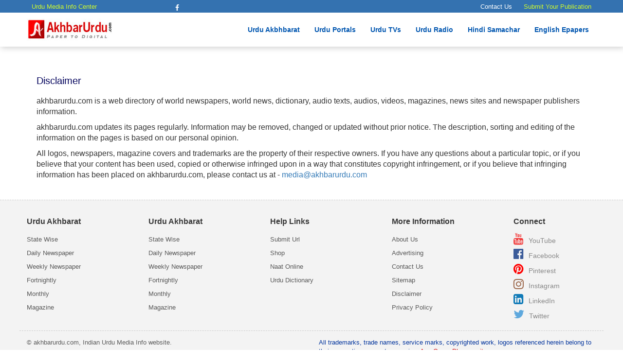

--- FILE ---
content_type: text/html
request_url: https://akhbarurdu.com/disclaimer.html
body_size: 3113
content:
<!DOCTYPE html>
<html lang="en">
<head>
<meta charset="utf-8">
<meta http-equiv="X-UA-Compatible" content="IE=edge">
<meta name="viewport" content="width=device-width, initial-scale=1">
<!-- The above 3 meta tags *must* come first in the head; any other head content must come *after* these tags -->
<title>Disclaimer - akhbarudu.com, Urdu Epaper, Akhbar Urdu, Urdu Media, Indian Urdu, Urdu Online, Urdu Khabar, Indian Urdu Media</title>

<meta name="description" content="Read Online all Urdu Newspapers and Urdu Portals with Urdu TV Channels collection are available on akhbarurdu.com, Disclaimer.">
<meta name="keywords" content="Newspapers,Disclaimer, Urdu, Akhbar, UrduMedia, UrduSamachar, UrduTV, UrduRadio,UrduNews,UrduKhabar,Mazameen,rashtriya sahara urdu,epaper roznama rashtriya sahara,hamara samaj urdu,sahara urdu,epaper roznama rashtriya sahara,Inquilaburdu">

<link href="css/bootstrap.css" type="text/css" rel="stylesheet">
<link href="css/font-awesome.min.css" type="text/css" rel="stylesheet">
<link href="css/style.css" type="text/css" rel="stylesheet">
<link rel="stylesheet" href="https://fonts.googleapis.com/earlyaccess/notonastaliqurdudraft.css">

<style>
    .sub-hd {
        font-size: 18px;
        font-weight: 600;
        color: #2e2e2e;
        margin-top: 25px;
        margin-bottom: 7px;
    }
</style>

<!-- Google tag (gtag.js) -->
<script async src="https://www.googletagmanager.com/gtag/js?id=G-CTYBL41WYL"></script>
<script>
    window.dataLayer = window.dataLayer || [];
    function gtag(){dataLayer.push(arguments);} gtag('js', new Date()); gtag('config', 'G-CTYBL41WYL');
</script>

</head>
<body>
<header>
  <nav class="navbar navbar-inverse navbar-fixed-top">
    <div class="container-fluid topbar">
      <div class="container">
        <div class="row">
          <div class="col-md-3 col-xs-12">
            <ul class="topbar-links pull-left">
              <li class="hidden-m"><a href="#" class="active">Urdu Media Info Center</a></li>
            </ul>
          </div>
          <div class="col-md-3 col-xs-6">
            <ul class="topbar-social">
              <li><a href="https://www.facebook.com/AkhbarUrdu" target="_blank"><i class="fa fa-facebook" area-hidden="true"></i></a></li>

            </ul>
          </div>
          <div class="col-md-6 col-xs-6">
            <ul class="topbar-links">
              
              <li class="hidden-m"><a href="contact.html">Contact Us</a></li>
			  <li class="hidden-m"><a href="submit-your-publication-info.html" class="active">Submit Your Publication</a></li>
            </ul>
          </div>
        </div>
      </div>
    </div>
    <div class="container">
      <div class="navbar-header">
        <button type="button" class="navbar-toggle collapsed" data-toggle="collapse" data-target="#navbar" aria-expanded="false" aria-controls="navbar"> <span class="sr-only">Toggle navigation</span> <span class="icon-bar"></span> <span class="icon-bar"></span> <span class="icon-bar"></span> </button>
        <a class="navbar-brand" href="https://akhbarurdu.com"><img src="images/akhbarurudu-logo.jpg" alt="Akhbarurudu"></a> </div>
      <div id="navbar" class="navbar-collapse collapse">
        <ul class="nav navbar-nav">
          <li><a href="urdu-newspapers.html">Urdu Akbhbarat</a></li>
          <li><a href="#">Urdu Portals</a></li>
          <li><a href="#">Urdu TVs</a></li>
          <li><a href="#">Urdu Radio</a></li>
          <li><a href="#">Hindi Samachar</a></li>
          <li><a href="#">English Epapers</a></li>
        </ul>
      </div>
      <!--/.nav-collapse -->
    </div>
  </nav>
</header>
<section class="container">
    <div class="col-md-12 col-sm-12">
	    <div class="thumbs-main">
            <h3 class="main-hd">Disclaimer</h3>
            <p align="left" class="text">akhbarurdu.com is a web directory of world newspapers, world news, dictionary, audio texts, audios, videos, magazines, news sites and newspaper publishers information.</p>
            <p align="left" class="text">akhbarurdu.com updates its pages regularly. Information may be removed, changed or updated without prior notice. The description, sorting and editing of the information on the pages is based on our personal opinion.</p>
            <p align="left" class="text">All logos, newspapers, magazine covers and trademarks are the property of their respective owners. If you have any questions about a particular topic, or if you believe that your content has been used, copied or otherwise infringed upon in a way that constitutes copyright infringement, or if you believe that infringing information has been placed on akhbarurdu.com, please contact us at - <a href="/cdn-cgi/l/email-protection#f79a92939e96b7969c9f95968582859382d994989a"><span class="__cf_email__" data-cfemail="28454d4c4149684943404a495a5d5a4c5d064b4745">[email&#160;protected]</span></a></p>
        </div>
    </div>
</section>
<footer>
  <div class="container">
    <div class="row">
      <div class="col-md-5 col-xs-12">
        <div class="row">
          <div class="col-md-6 col-xs-6">
            <h3 class="footer-hd">Urdu Akhbarat</h3>
            <ul class="footer-links">
              <li><a href="#">State Wise</a></li>
              <li><a href="#">Daily Newspaper</a></li>
              <li><a href="#">Weekly Newspaper</a></li>
              <li><a href="#">Fortnightly</a></li>
              <li><a href="#">Monthly</a></li>
              <li><a href="#">Magazine</a></li>
            </ul>
          </div>
          <div class="col-md-6 col-xs-6">
            <h3 class="footer-hd">Urdu Akhbarat</h3>
            <ul class="footer-links">
              <li><a href="#">State Wise</a></li>
              <li><a href="#">Daily Newspaper</a></li>
              <li><a href="#">Weekly Newspaper</a></li>
              <li><a href="#">Fortnightly</a></li>
              <li><a href="#">Monthly</a></li>
              <li><a href="#">Magazine</a></li>
            </ul>
          </div>
        </div>
      </div>
      <div class="col-md-5 col-xs-12">
        <div class="row">
          <div class="col-md-6 col-xs-6">
            <h3 class="footer-hd">Help Links</h3>
            <ul class="footer-links">
              <li><a href="submit-your-publication-info.html">Submit Url</a></li>
              <li><a href="https://akhbarurdu.com/shop/" target="_blank">Shop</a></li>
              <li><a href="https://akhbarurdu.com/naat/">Naat Online</a></li>
              <li><a href="https://akhbarurdu.com/dictionary/" target="_blank">Urdu Dictionary</a></li>
            </ul>
          </div>
          <div class="col-md-6 col-xs-6">
            <h3 class="footer-hd">More Information</h3>
            <ul class="footer-links">
              <li><a href="https://akhbarurdu.com/about.html">About Us</a></li>
              <li><a href="https://akhbarurdu.com/advertising.html">Advertising</a></li>
			        <li><a href="https://akhbarurdu.com/contact.html">Contact Us</a></li>
              <li><a href="https://akhbarurdu.com/sitemap.html">Sitemap</a></li>
			        <li><a href="https://akhbarurdu.com/disclaimer.html">Disclaimer</a></li>
			        <li><a href="https://akhbarurdu.com/privacy-policy.html">Privacy Policy</a></li>
            </ul>
          </div>
        </div>
      </div>
      <div class="col-md-2 col-xs-12">
        <h3 class="footer-hd">Connect</h3>
        <ul class="footer-social">
          <li><a href="https://www.youtube.com/@akhbarurdu-com" target="_blank"><i class="fa fa-youtube" area-hidden="true"></i>YouTube</a></li>
          <li><a href="https://www.facebook.com/AkhbarUrdu" target="_blank"><i class="fa fa-facebook-official" area-hidden="true"></i>Facebook</a></li>
          <li><a href="https://in.pinterest.com/akhbarurdu/pins/" target="_blank"><i class="fa fa-pinterest" style="font-size:24px"></i>Pinterest</a></li>
          <li><a href="https://www.instagram.com/akhbarurdu" target="_blank"><i class="fa fa-instagram" area-hidden="true"></i>Instagram</a></li>
          <li><a href="https://www.linkedin.com/in/akhbarurdu/detail/recent-activity/" target="_blank"><i class="fa fa-linkedin-square" area-hidden="true"></i>LinkedIn</a></li>
		      <li><a href="https://twitter.com/akhbarurdu" target="_blank"><i class="fa fa-twitter" area-hidden="true"></i>Twitter</a></li>
        </ul>
      </div>
      <div class="col-md-12 col-xs-12 top-bdr">
        <div class="row">
          <div class="col-md-6 col-xs-12 copyrite">&copy; akhbarurdu.com, Indian Urdu Media Info website.</div>
          <div class="col-md-6 col-xs-12 copyrite-txt">
            <p>All trademarks, trade names, service marks, copyrighted work, logos referenced herein belong to their respective owners/companies. <a href="#">Any Query Please write us</a></p>
          </div>
        </div>
      </div>
    </div>
  </div>
</footer>
<script data-cfasync="false" src="/cdn-cgi/scripts/5c5dd728/cloudflare-static/email-decode.min.js"></script><script src="js/jquery.min.js"></script>
<script src="js/bootstrap.min.js"></script>

<script src="js/jquery.min.js"></script>
<script src="js/bootstrap.min.js"></script>
<script src="js/slider.js"></script>
<!-- Go to www.addthis.com/dashboard to customize your tools -->
<!--<script type="text/javascript" src="https://s7.addthis.com/js/300/addthis_widget.js#pubid=ra-53e5031867fff6a8"></script>-->
<script type="text/javascript" src="js/addthis_widget.js#pubid=ra-53e5031867fff6a8"></script>
<!-- Swiper JS -->
<script src="js/swiper.min.js"></script>
<!-- Initialize Swiper -->
<script>
    var swiper = new Swiper('.swiper-container', {
        pagination: '.swiper-pagination',
        paginationClickable: true,
        slidesPerView: 6,
        spaceBetween: 0,
		autoplay: 2500,
    	autoplayDisableOnInteraction: false,
        breakpoints: {
            1024: {
                slidesPerView: 6,
                spaceBetween: 40
            },
            768: {
                slidesPerView: 4,
                spaceBetween: 30
            },
            640: {
                slidesPerView: 3,
                spaceBetween: 20
            },
			480: {
                slidesPerView: 2,
                spaceBetween: 20
            },
            320: {
                slidesPerView: 2,
                spaceBetween: 10
            }
        }
    });
    </script>
<!--<script>
var swiper = new Swiper('.swiper-container', {
	pagination: '.swiper-pagination',
	slidesPerView: 6,
	paginationClickable: true,
	spaceBetween: 30,
	autoplay: 2500
    autoplayDisableOnInteraction: false

});
</script>-->

<!--<googleanalytics>-->
<script async src="https://www.googletagmanager.com/gtag/js?id=UA-17842392-16"></script>
<script>
  window.dataLayer = window.dataLayer || [];
  function gtag(){dataLayer.push(arguments);}
  gtag('js', new Date());

  gtag('config', 'UA-17842392-16');
</script>
<!--<googleanalytics-close>-->

<script defer src="https://static.cloudflareinsights.com/beacon.min.js/vcd15cbe7772f49c399c6a5babf22c1241717689176015" integrity="sha512-ZpsOmlRQV6y907TI0dKBHq9Md29nnaEIPlkf84rnaERnq6zvWvPUqr2ft8M1aS28oN72PdrCzSjY4U6VaAw1EQ==" data-cf-beacon='{"version":"2024.11.0","token":"9a796ea3eb3d4d7192e64129452761d8","r":1,"server_timing":{"name":{"cfCacheStatus":true,"cfEdge":true,"cfExtPri":true,"cfL4":true,"cfOrigin":true,"cfSpeedBrain":true},"location_startswith":null}}' crossorigin="anonymous"></script>
</body>
</html>


--- FILE ---
content_type: text/css
request_url: https://akhbarurdu.com/css/style.css
body_size: 3115
content:
body{font-family: 'Hind', sans-serif;}

@font-face {

    font-family:'jameel_noori_nastaleeqregular';

    src: url('../fonts/jameel_noori_nastaleeq-webfont.eot');

    src: url('../fonts/jameel_noori_nastaleeq-webfont.eot?#iefix') format('embedded-opentype'),

         url('../fonts/jameel_noori_nastaleeq-webfont.woff2') format('woff2'),

         url('../fonts/jameel_noori_nastaleeq-webfont.woff') format('woff'),

         url('../fonts/jameel_noori_nastaleeq-webfont.ttf') format('truetype'),

         url('../fonts/jameel_noori_nastaleeq-webfont.svg#jameel_noori_nastaleeqregular') format('svg');

    font-weight: normal;

    font-style: normal;



}

@font-face {

    font-family:'NotoNastaliqUrdu-Regular';

	 src: url('../fonts/NotoNastaliqUrdu-Regular.ttf') format('truetype'),

}

.desktop-view {
  display: block;
}

.urdu-font{font-family: 'Noto Nastaliq Urdu Draft', serif; font-weight:500; font-size:20px;}

.eng-font{font-family: 'Hind', sans-serif; margin-top:5px; font-weight:500; font-size:30px;}



.urdu-statehead{font-family: 'Noto Nastaliq Urdu Draft', serif; font-size:13px;}

a{-webkit-transition: all .2s ease-in-out; -o-transition: all .2s ease-in-out; transition: all .2s ease-in-out;}

a:hover, a:focus, a:visited {text-decoration: none;}

.topbar{background:#3472B0;}

.topbar-links{float:right; margin:0; padding:0;}

.topbar-links>li{display:inline-block;}

.topbar-links>li>a{display:block; color:#fff; font-size:13px; padding:5px 10px 0 10px;}

.topbar-links>li>a:hover{color:#D1FB2A; text-decoration:none;}

.topbar-links>li>a.active{color:#D1FB2A;}

.topbar-social{margin:0; padding:0;}

.topbar-social>li{display:inline-block;}

.topbar-social>li>a{display:block; color:#fff; font-size:14px; padding:6px 5px 0 5px;}

.navbar-inverse .navbar-toggle{border-color:#ccc;}

.navbar-inverse .navbar-toggle .icon-bar{    background-color: #3472b0;}

.navbar-inverse .navbar-toggle:hover, .navbar-inverse .navbar-toggle:focus{background-color:#efefef;}

.navbar-inverse .navbar-toggle{margin-top:17px;}

/**/

.navbar-nav{float:right; padding-top:10px;}

.navbar-inverse{background:#fff; border:none; box-shadow:2px 2px 12px #ccc;}

.navbar-brand{height:auto; padding:12px 15px;}

.navbar-inverse .navbar-nav > li > a{color:#0156b0; font-size:14px; font-weight: 600;}

.navbar-inverse .navbar-nav > li > a:hover, .navbar-inverse .navbar-nav > li > a:focus{color:#FE0000;}

header{margin-top:140px;}

.blog-site{color:#CC3300; border:1px solid #CC9900;}

.blog-site td:nth-child(odd){min-width:120px; background:#FBFBFB; color:#464646;}

.blog-site td{padding:12px 8px !important;}

/**/

.publicatin{background:#313E51; color:#fff;}

.mobile-btn{background:#016CB0; color:#fff;}

.currency-btn{background:#d9534f; color:#fff;}

.mobile-btn:hover{background:#088fe4; color:#fff;}

.publicatin:hover{color:#fff; background:#0547A8;}
.img-fluid {
  max-width: 100%;
  height: auto;
}

.hajjBtn {
  height: 34px;
  display: inline-flex;
  gap: 5px;
  background: #8dc6ff;
  color: #181e26;
  font-weight: 600;
}

.hajjBtn:hover {background: #4c9beb;}

.radioBtn {
  height: 34px;
  display: inline-flex;
  gap: 5px;
  background: #c3e1ff;
  color: #181e26;
  font-weight: 600;
  padding-left: 8px;
  padding-right: 8px;
}

.radioBtn:hover {background: #a1c2e4;}

.mycarousel{margin:10px 0;}

#myCarousel>.carousel-inner{margin-bottom:25px;}

#myCarousel>.carousel-indicators{position: relative; right:10px; left:inherit; margin:0; width:auto; float:right;}

#myCarousel>.carousel-indicators li{background-color:#BFBFBF; width:15px; height:15px;}

#myCarousel>.carousel-indicators .active{background:#3F3F3D; width:18px; height:18px;}

/**/



.searchbox{width:464px; background:#C4CBD0; margin-bottom:5px;}



.list-tab a{ font-size:13px; color:#666666; text-decoration:none;}

.list-tab a:hover{ font-size:13px; color:#0000CC; text-decoration:none;}



/**/

.main-hd{font-size:20px; color:#05055D; position:relative; margin-bottom:20px; margin-top:10px;}

/*.main-hd:before{position:absolute; content:""; height:4px; width:50px; background:#000; bottom:0;}*/





.thumbs-list-in .col-md-2{padding:0 2px; margin-bottom:2px;}

.thumbs-main-in{padding:2px;}

.list-thumbs-in{background: #ffffff; /* Old browsers */background: -moz-linear-gradient(top, #ffffff 0%, #edf1fa 100%); /* FF3.6-15 */background: -webkit-linear-gradient(top, #ffffff 0%,#edf1fa 100%); /* Chrome10-25,Safari5.1-6 */background: linear-gradient(to bottom, #ffffff 0%,#fff 100%); /* W3C, IE10+, FF16+, Chrome26+, Opera12+, Safari7+ */filter: progid:DXImageTransform.Microsoft.gradient( startColorstr='#ffffff', endColorstr='#FFFFFF',GradientType=0 ); /* IE6-9 */ text-align:center; padding:1px 0; border:0px solid #DBDBDB; box-shadow:2px 7px 5px #EBEBEB; min-height:35px; width:100%;}

.list-thumbs-in a{transition: all 0.45s; -moz-transition: all 0.45s; -o-transition: all 0.45s; transform: scale(1); display:block; text-decoration:none;}

.list-thumbs-in a:hover{transform: scale(0.9); text-decoration:none;}



.list-thumbs-in p{font-size:11px; color:#181D22; font-weight:bold; margin-top:0px;}

.list-thumbs-in p span{color:#C5C5C5; display:block; font-size:11px; text-decoration:non; font-weight:500;}



.thumbs-list .col-md-2{padding:0 10px; margin-bottom:25px;}

.thumbs-main{padding:5px;}

.list-thumbs{background: #ffffff; /* Old browsers */background: -moz-linear-gradient(top, #ffffff 0%, #edf1fa 100%); /* FF3.6-15 */background: -webkit-linear-gradient(top, #ffffff 0%,#edf1fa 100%); /* Chrome10-25,Safari5.1-6 */background: linear-gradient(to bottom, #ffffff 0%,#edf1fa 100%); /* W3C, IE10+, FF16+, Chrome26+, Opera12+, Safari7+ */filter: progid:DXImageTransform.Microsoft.gradient( startColorstr='#ffffff', endColorstr='#edf1fa',GradientType=0 ); /* IE6-9 */ text-align:center; padding:5px 0; border:1px solid #DBDBDB; box-shadow:2px 7px 5px #EBEBEB; min-height:106px; width:100%;}

.list-thumbs a{transition: all 0.45s; -moz-transition: all 0.45s; -o-transition: all 0.45s; transform: scale(1); display:block;}

.list-thumbs a:hover{transform: scale(0.9); text-decoration:none;}



.list-thumbs p{font-size:13px; color:#181D22; font-weight:bold; margin-top:3px;}

.list-thumbs p span{color:#3C4146; display:block; font-size:11px;}



.paper-hd{font-size:15px; color:#055091;}

.paper-hd-urdu{font-size:20px; color:#05055D; text-align:right; display:block; margin-bottom: 10px;}

.viewall-btn{font-size:15px; color:#D9251E; padding:7px 20px; border:1px solid #ccc; border-radius:4px;}

.viewall-btn-u{font-size:15px; color:#D9251E; font-weight:bold; padding:5px 20px; border:1px solid #ccc; border-radius:4px; float:right;}

.viewall-btn:hover, .viewall-btn-u:hover{text-decoration:none;}



.ads{margin-top:15px; margin-bottom:25px;}

.ads img{width:100%;}



.text{font-size:16px;}



.useful-links li a{ padding:5px 0; color:#003399; font-size:14px; text-align:left;}

.usefulink-hd{font-size:16px; color:#009900; font-weight:600; margin-bottom:13px;}







/*footer*/

footer{background:#F3F3F3; border-top:1px dashed #ccc; padding:15px 0; margin-top:25px;}

.footer-hd{font-size:16px; color:#383838; font-weight:600; margin-bottom:15px;}

.footer-links{margin:0; padding:0;}

.footer-links li{display:block;}

.footer-links li a{display:inline-block; padding:5px 0; color:#585858; font-size:13px;}

.footer-links li a:hover{ color:#FF0000; text-decoration:none;}

.footer-social{margin:0; padding:0;}

.footer-social li{display:block;}

.footer-social li a{display:inline-block; color:#888; margin-bottom:5px;}

.footer-social li a i{padding-right:10px; font-size:24px;}

.footer-social li a .fa-facebook-official{color:#3B5B99;}

.footer-social li a .fa-pinterest{color:#FF0000;}

.footer-social li a .fa-twitter{color:#5EA8DD;}

.footer-social li a .fa-google-plus{color:#DD4A36;}

.footer-social li a .fa-instagram{color:#9A6447;}

.footer-social li a .fa-linkedin-square{color:#117BB8;}

<!--.footer-social li a .fa-youtube{color:#F23A3A;}-->

.top-bdr{border-top:1px dashed #ccc; padding-top:15px; margin-top:15px;}

.copyrite{font-size:13px; color:#5B5B5B;}

.copyrite-txt p{font-size:13px; color:#00339C; margin:0;}

.copyrite-txt p a{color:#CF0000;}

/*footer closed*/

/*Inner Page Start*/

.full-width{width:100%; float:left;}

.marzbtm10{margin-bottom:10px;}

.marzbtm15{margin-bottom:15px;}

.marzbtm20{margin-bottom:20px;}

.downlod-btn{background:#00887A; color:#DEDEDE; text-align:center; font-size:20px; padding:20px 0; display:block;}

.downlod-btn span{font-size:16px; display:block;}

.downlod-btn:hover{color:#fff; text-decoration:none; background:#B70403;}

.right-btns{margin:0; padding:0;}

.right-btns li{background:#C1C1C1; display:block; margin-bottom:2px; text-align:right;}

.right-btns li a{color:#000; padding:12px 15px; display:block;}

.right-btns li a:hover{background:#000; text-decoration:none; color:#fff;}

.akhbar-thumb{background:#eee; padding:8px; max-width:100%;}

.akhbar-img{background:#eee; padding:0px; max-width:100%;}

.browse-paper{color:#2657BA; margin:10px 0; display:inline-block;}

.browse-paper i{background:#5BC715; padding:3px 5px; color:#fff; font-size:12px; border-radius:2px;}

.browse-paper:hover{text-decoration:none;}

.urdu-links{margin:0; padding:0;}

.urdu-links li{margin:10px 0; display:block;}

.urdu-links li a{color:#012E71; font-size:16px; display:block; border:1px solid #eee; padding:10px 10px; border-radius:2px;}

.urdu-links i{background:#FF8266; padding:2px 4px 4px 4px; color:#fff; font-size:10px; border-radius:2px;}

.urdu-links li a:hover{text-decoration:none;}

.publication-btn{background:#012E71; padding:10px 10px; display:block; color:#fff;}

.publication-btn:hover{color:#fff; text-decoration:none;}

.akhbar-hd{color:#0850B7; font-size:25px; margin:0;}

.akhbar-hd span{font-size:15px; color:#A5A5A5;}

.category-type{margin:0; padding:0;}

.category-type li{display:inline-block; color:#232323; font-size:12px; margin:10px 0;}

.category-type li:nth-child(even){color:#727272; padding-right:25px;}

.akhbar-info{border:1px solid #ddd; color:#213560;}

.akhbar-info td:nth-child(odd){min-width:120px; background:#FBFBFB; color:#464646;}

.akhbar-info td{padding:12px 8px !important;}

.akhbardisc-hd{color:#1BB2F6; font-size:18px; margin:0 0 5px 0;}

.akhbardisc{color:#333; font-size:13px; text-align:justify;}

.ads-box{text-align:center; margin:20px 0;}

.ads-box img{display:inline-block;}

.news-hd{color:#7B8484; font-size:15px;}

.no-space{padding:0;}

.tabl-space .col-md-12{padding-left:0;}





/*slider*/

#slider-text{

  padding-top: 40px;

  display: block;

}

#slider-text .col-md-6{

  overflow: hidden;

}



#slider-text h2 {

  font-family: 'Josefin Sans', sans-serif;

  font-weight: 400;

  font-size: 20px;

  letter-spacing: 3px;

  margin: 30px auto;

  padding-left: 10px;

}

#slider-text h2::after{

  border-top: 2px solid #c7c7c7;

  content: "";

  position: absolute;

  bottom: 35px;

  width: 100%;

  }



#itemslider h4{

  font-family: 'Josefin Sans', sans-serif;

  font-weight: 400;

  font-size: 12px;

  margin: 10px auto 3px;

}

#itemslider h5{

  font-family: 'Josefin Sans', sans-serif;

  font-weight: bold;

  font-size: 12px;

  margin: 3px auto 2px;

}

#itemslider h6{

  font-family: 'Josefin Sans', sans-serif;

  font-weight: 300;;

  font-size: 10px;

  margin: 2px auto 5px;

}

.badge {

  background: #b20c0c;

  position: absolute;

  height: 40px;

  width: 40px;

  border-radius: 50%;

  line-height: 31px;

  font-family: 'Josefin Sans', sans-serif;

  font-weight: 300;

  font-size: 14px;

  border: 2px solid #FFF;

  box-shadow: 0 0 0 1px #b20c0c;

  top: 5px;

  right: 25%;

}

#slider-control img{

  padding-top: 60%;

  margin: 0 auto;

}



/*State Dropdown*/

.state-wise{margin-top:18px;}

.state-wise li{display:inline-block; position:relative;}

.state-wise li a{display:inline-block; font-size:18px; color:#0f65ef; font-weight:600; padding:7px 15px; border-radius:4px;}

.state-sbmenu{position:absolute; z-index:99; width:480px; background:#fff; border:1px solid #ccc; border-radius:3px; padding:20px; display:none; right:0; top:36px; box-shadow: 0px 1px 6px rgba(0,0,0,0.05);}

.state-sbmenu:before{background:url(../images/arrow.png) no-repeat right; content:""; position:absolute; top:-8px; right:50px; width:18px; height:8px;}

.state-sbmenu>li{display:inline-block; width:24%;}

.state-sbmenu>li>a{display:inline-block; background:none; color:#0f65ef; font-size:14px; font-weight:500; padding:7px 5px; border-radius:4px;}

.state-sbmenu>li>a:hover{color:#000033;}

.state-wise li:hover .state-sbmenu{display:block;}



/**/



@media screen and (max-width: 992px){

#slider-control img {

  padding-top: 70px;

  margin: 0 auto;

}

}



.carousel-showmanymoveone .carousel-control {

  width: 4%;

  background-image: none;

}

.carousel-showmanymoveone .carousel-control.left {

  margin-left: 5px;

}

.carousel-showmanymoveone .carousel-control.right {

  margin-right: 5px;

}

.carousel-showmanymoveone .cloneditem-1,

.carousel-showmanymoveone .cloneditem-2,

.carousel-showmanymoveone .cloneditem-3,

.carousel-showmanymoveone .cloneditem-4,

.carousel-showmanymoveone .cloneditem-5 {

  display: none;

}

@media all and (min-width: 768px) {

  .carousel-showmanymoveone .carousel-inner > .active.left,

  .carousel-showmanymoveone .carousel-inner > .prev {

    left: -50%;

  }

  .carousel-showmanymoveone .carousel-inner > .active.right,

  .carousel-showmanymoveone .carousel-inner > .next {

    left: 50%;

  }

  .carousel-showmanymoveone .carousel-inner > .left,

  .carousel-showmanymoveone .carousel-inner > .prev.right,

  .carousel-showmanymoveone .carousel-inner > .active {

    left: 0;

  }

  .carousel-showmanymoveone .carousel-inner .cloneditem-1 {

    display: block;

  }

}

@media all and (min-width: 768px) and (transform-3d), all and (min-width: 768px) and (-webkit-transform-3d) {

  .carousel-showmanymoveone .carousel-inner > .item.active.right,

  .carousel-showmanymoveone .carousel-inner > .item.next {

    -webkit-transform: translate3d(50%, 0, 0);

    transform: translate3d(50%, 0, 0);

    left: 0;

  }

  .carousel-showmanymoveone .carousel-inner > .item.active.left,

  .carousel-showmanymoveone .carousel-inner > .item.prev {

    -webkit-transform: translate3d(-50%, 0, 0);

    transform: translate3d(-50%, 0, 0);

    left: 0;

  }

  .carousel-showmanymoveone .carousel-inner > .item.left,

  .carousel-showmanymoveone .carousel-inner > .item.prev.right,

  .carousel-showmanymoveone .carousel-inner > .item.active {

    -webkit-transform: translate3d(0, 0, 0);

    transform: translate3d(0, 0, 0);

    left: 0;

  }

}

@media all and (min-width: 992px) {

  .carousel-showmanymoveone .carousel-inner > .active.left,

  .carousel-showmanymoveone .carousel-inner > .prev {

    left: -16.666%;

  }

  .carousel-showmanymoveone .carousel-inner > .active.right,

  .carousel-showmanymoveone .carousel-inner > .next {

    left: 16.666%;

  }

  .carousel-showmanymoveone .carousel-inner > .left,

  .carousel-showmanymoveone .carousel-inner > .prev.right,

  .carousel-showmanymoveone .carousel-inner > .active {

    left: 0;

  }

  .carousel-showmanymoveone .carousel-inner .cloneditem-2,

  .carousel-showmanymoveone .carousel-inner .cloneditem-3,

  .carousel-showmanymoveone .carousel-inner .cloneditem-4,

  .carousel-showmanymoveone .carousel-inner .cloneditem-5,

  .carousel-showmanymoveone .carousel-inner .cloneditem-6  {

    display: block;

  }

}

@media all and (min-width: 992px) and (transform-3d), all and (min-width: 992px) and (-webkit-transform-3d) {

  .carousel-showmanymoveone .carousel-inner > .item.active.right,

  .carousel-showmanymoveone .carousel-inner > .item.next {

    -webkit-transform: translate3d(16.666%, 0, 0);

    transform: translate3d(16.666%, 0, 0);

    left: 0;

  }

  .carousel-showmanymoveone .carousel-inner > .item.active.left,

  .carousel-showmanymoveone .carousel-inner > .item.prev {

    -webkit-transform: translate3d(-16.666%, 0, 0);

    transform: translate3d(-16.666%, 0, 0);

    left: 0;

  }

  .carousel-showmanymoveone .carousel-inner > .item.left,

  .carousel-showmanymoveone .carousel-inner > .item.prev.right,

  .carousel-showmanymoveone .carousel-inner > .item.active {

    -webkit-transform: translate3d(0, 0, 0);

    transform: translate3d(0, 0, 0);

    left: 0;

  }

}





/*slider*/



/**/

@media(max-width:767px){

  header{margin-top:120px;}

  .hidden-m{display:none !important;}

  .thumbs-main{padding:0 20px;}

  .thumbs-list .col-xs-2{padding:0 15px;}

  .mycarousel{padding:0 15px;}

  .publicatin{margin-left:0px; font-size:12px;  margin-bottom:5px; width:50%}
  .radioBtn {margin-bottom: 5px;font-size: 14px;width: 50%;line-height: 24px;justify-content: center;}

  .mobile-btn{font-size:12px;  margin-bottom:5px; width:50%}

  .hajjBtn{
    margin-bottom:5px;
    width:50%;
    gap: 10px;
    justify-content: center;
  }

  .mobile-btn{font-size:12px;  margin-bottom:5px; width:50%}

  .ads{margin:15px 10px;}

  #myCarousel>.carousel-inner{margin-bottom: 15px;}

  #myCarousel>.carousel-indicators li{background-color:#BFBFBF; width:10px; height:10px;}

  #myCarousel>.carousel-indicators .active{background:#3F3F3D; width:10px; height:10px;}

  .tabl-space .col-md-12, .no-space{padding:0 15px;}

  /*.swiper-slide{min-width:300px;}*/


}

@media screen and (min-width:360px) and (max-width:768px){
  .desktop-view {
    display: none;
  }

  .navbar-inverse {
    position: static !important;
  }
}



@media screen and (max-device-width: 767px) and (orientation: landscape) {

.thumbs-list .col-xs-6{max-width:25%;}



}

--- FILE ---
content_type: application/x-javascript
request_url: https://akhbarurdu.com/js/addthis_widget.js
body_size: 106655
content:
!function(e){function t(n){if(r[n])return r[n].exports;var o=r[n]={exports:{},id:n,loaded:!1};return e[n].call(o.exports,o,o.exports,t),o.loaded=!0,o.exports}var n=window.atwpjp;window.atwpjp=function(r,a){for(var i,s,u=0,c=[];u<r.length;u++)s=r[u],o[s]&&c.push.apply(c,o[s]),o[s]=0;for(i in a){var l=a[i];switch(typeof l){case"object":e[i]=function(t){var n=t.slice(1),r=t[0];return function(t,o,a){e[r].apply(this,[t,o,a].concat(n))}}(l);break;case"function":e[i]=l;break;default:e[i]=e[l]}}for(n&&n(r,a);c.length;)c.shift().call(null,t)};var r={},o={0:0};return t.e=function(e,n){if(0===o[e])return n.call(null,t);if(void 0!==o[e])o[e].push(n);else{o[e]=[n];var r=document.getElementsByTagName("head")[0],a=document.createElement("script");a.type="text/javascript",a.charset="utf-8",a.async=!0,a.src=t.p+""+({1:"custom-messages",226:"menu",228:"custom-messages-preview",230:"floating-css",232:"layers",233:"getcounts",234:"counter"}[e]||e)+"."+{1:"368caabe12af80bb315c",2:"c8420cfcd8947e870ed4",3:"629362d1055012fa6109",4:"c3145eb4afcb2b2baa54",5:"7f042c897e573f359c8d",6:"6e97615048067e33321e",7:"ca13f352fd6a8e15f9c5",8:"94c2cbb903afd637a9d6",9:"8257b622277629287230",10:"b6a76759a4a4eb892ac9",11:"54df77bdbbeaf6bc4482",12:"1a066b5bb69bdbaa6c1d",13:"d98a137b3ca3001c82ca",14:"c6b18f97b2de2bf3eed5",15:"5bffbffad3955b1c7f55",16:"e5c3c732c8aa6c430c41",17:"6fb1d4c4895a5e1d6179",18:"01789d646107c6366167",19:"ed56f51bb3251b541209",20:"9bc519cffaadb8acb56f",21:"f7aa38967dd41a936eb0",22:"43d09ddb764dd8374d2d",23:"5a554f8eba37e7b7c527",24:"fd20bdda4c6f89bdd7a6",25:"3fdbecbde0411591e877",26:"531dc8aa3454ff25ac2b",27:"ec42551b8d1344cb2b5a",28:"134f3ef67b3568499bda",29:"b2de7b582eef46296285",30:"fd2a60384e33a4907c3b",31:"9fc8e4980261b2508de3",32:"9f4f79da707cdf2efffc",33:"6aa0b646df42d07fdd38",34:"afb35ba79d5d16dc2e0d",35:"5225a3a1f5d141189f7b",36:"8cd7d952fbba8bd781d7",37:"159b498ddcbc05f3e266",38:"a1b4fe09871c10e9395a",39:"16ab2f56d28780930032",40:"4dae8fec63743c16ab8f",41:"7c32a323e25a06f50677",42:"d7ec723284c41d88c9da",43:"ec8b63f2edc16005dc95",44:"975dcd3e35842614c435",45:"ac51eebd7b62db5ef174",46:"ffb8e77ece10e2f44392",47:"85f4a34bbd97c9e62a3b",48:"84fbdb7e70777011d64b",49:"3281b06c3477c3703a99",50:"b4ac087ccd598ec7a6b6",51:"e332b43db911a87705e0",52:"c6680df9e01be1e8c53f",53:"11fcbea108bf4e7acb61",54:"433469afb19ee4a86105",55:"28c512619c439ca509ee",56:"861bb87af4af980d2c6f",57:"99c2e8f348db7d5601c0",58:"de9f2ee1faa555ec276a",59:"934fa5cf9c7fe7d16306",60:"f45b58f74002e0d277eb",61:"5aaa5538460aeaaaf03f",62:"e7caba09a9cb7c2b842c",63:"17d3b25cbf3fc241e311",64:"b495c5409a4105dce9e8",65:"57c33ef1c725cab57e16",66:"961e83c5eb84612b142e",67:"b3e0daca770143ed1001",68:"4562dc3ef8d3455c15a4",69:"718aa06511597334406b",70:"25a247299c4b832f1e09",71:"9125e9dae08df9ca797b",72:"6ef795c701507e9fa3d2",73:"e18d738858feca2474ff",74:"5d4fe7cbbbdce3bcdd7a",75:"2bdd599714e0b4bc0f50",76:"884bbd5d30f3d6033782",77:"f3b0f2717ea7c35c3a05",78:"c8ba47e40d203a8bc496",79:"fa0fa505e3b18172c393",80:"f5b674bb5fb2a5ed210d",81:"e17da3ef40c1e8801190",82:"1ac1f061933cbd44485b",83:"bb2dfdd71c8a9e997760",84:"9f148d80c58d01692176",85:"6840eedf9ff404b48283",86:"a2c58a49d29db695d083",87:"4cbc8c1be2fce3af7d07",88:"11dadcd24165b9d272bf",89:"896929c2b09adf261fb8",90:"3f0a123b1b69f05c199c",91:"dd59037139db31677fac",92:"21fa1e7c7358b2a1ebfc",93:"52e2eb168d2058c3dfac",94:"3e4eb462750b849e519a",95:"1bd20bc191f8ff1d7c91",96:"d95e2872b0400b827ad3",97:"540f3d9b741ce3885f1d",98:"cca77d2f289027b4a2c9",99:"c726d32e213ce0684599",100:"a58a6a3a2c429f67f7f3",101:"85d5d4e0110f70c4170f",102:"33fa03da56edc71a1c10",103:"d347fa4c75599e6ddfe9",104:"7875b5436896a450a9d7",105:"66f8fb87159204045f2e",106:"44fd356e996b3b064539",107:"4f4543c3cd1d52777763",108:"60347de81794a44e1647",109:"5bb41a004c3ccd798ae4",110:"d9588923f6d220261b2c",111:"17b07b1023b628b03a25",112:"e27423bd04795684bd33",113:"e7c6b3f87fae7fb70202",114:"272563d7e890828b70a7",115:"aa5c2c210b9ae4869c33",116:"679e817246446742d251",117:"ef555283fc6b0d8fd987",118:"36f4f1cdbda06ebacd3c",119:"a68e642b3b7a6bf23837",120:"73a5acab01d8aecd4d82",121:"d47d36c897be1bc8338f",122:"f1f009462507440ba483",123:"059785146b41b6e12451",124:"3b08f3afa83d22ec8b69",125:"414581141da420358423",126:"d80515645eb9535e8c11",127:"8ddfa44d54c3f13d77a4",128:"a72398e3705416d56888",129:"b271186adf3734e89b8d",130:"80aff578f9c1988341ec",131:"ef2e9e9107129b8589e0",132:"11044f7219186256956f",133:"6b1b88a81286fba78211",134:"ddc81c0a53225a7ca113",135:"7c20edfab152ab2d64e8",136:"6af2d0105b0c788761be",137:"d8a42577a7cf52aef0d0",138:"09b1d9a792b7265065e9",139:"162f27934e6b5a764ae7",140:"9540598a966dc9d48dbf",141:"c29dfab84eace34ba165",142:"75e3c9c903646c04eca9",143:"d08897b466b299846de2",144:"114f7e26ee1be73a2f4f",145:"29be1ffb7e9e48737b37",146:"0c9e5778f2e055b9508a",147:"e218c9b49307c7c46062",148:"8af18f89cc5f7b9654b2",149:"23a57e1e961d270a20e6",150:"2a69bb7cd1bf4d2de9ed",151:"ce29da4bae85acb3876b",152:"aa5546e5c44e7eaab232",153:"83e2b59ee64b5a74b16e",154:"9cbd4c6319d52932ec45",155:"7e63250f514d0b75eeb5",156:"fac1590bde51b47be3f1",157:"1be14e4c5ef6dcfe7164",158:"68ef090a7d6fe62a1b15",159:"78c104ec545710587c4a",160:"1bc40b2ccbe9a38b6829",161:"38fc482440bcbe8a093e",162:"1264d02b357b24e068aa",163:"af8491cb55a7ce21a2b8",164:"8c9bc762b254aadad6e6",165:"1c803cc18a6089fad7fa",166:"b32323c02a1e05cf5efe",167:"130fc8b2463a355c56a5",168:"60b09f63f3b984b82fbd",169:"2e0fbe28c822696bc246",170:"f8f73d221c5805f1a83f",171:"d5b58c3a26d11b34266b",172:"44abed038cf7aaa167db",173:"a4a05baca68da236fd14",174:"330a0b0dd1c1cf58a63b",175:"13c0ac638b45d123cea1",176:"77d4f4ac4bb45a5118e1",177:"9930992496701bfdc985",178:"d1eede7b1bfe8cd40da5",179:"f9396ab68a4ad8fdab6a",180:"a12cd556dd776057b88c",181:"dfe3d1ec7968430775bd",182:"8792a17ccdfc3840d167",183:"b4c1959a1c71c680616a",184:"a4083cc64c7e8acf081a",185:"05a46c92b660ab3cdd26",186:"e8225a34ecc37eda08df",187:"53394419bb4a2ddf43f5",188:"3461d0a5487d9257c8ed",189:"9afef9c4e1fc406c8c9e",190:"fc3054986ed4634527ec",191:"0d51d6e0bb425e975ca4",192:"516aabd9606d2c5eebc4",193:"48c6417d25cf875f5a52",194:"a96f2c771529f5ce754c",195:"dcbd062f306faf3cc151",196:"26c95bd9226708559c72",197:"a693f75b8e92c5e7cffe",198:"bdffbbfe5768681eba86",199:"43ed1b0a265d0fbc00bb",200:"96857728c17407a1743f",201:"d752fe32b4d7552eb763",202:"db48a8e10a9f2c7f3809",203:"79713fc21fde13ac5b22",204:"4d8394669972ecbfda5f",205:"33dc2a7de17b20eb62ba",206:"c662a10a03d0842272dd",207:"a37c88cfe044c6424a5b",208:"82d4f2ec7bddf8ed0990",209:"4d85e59fea39e57db859",210:"b8fea873d2313e05d186",211:"8f5e0e402de2f2a295af",212:"f4d9c822cd8324898874",213:"e58130a9fe98bd4531af",214:"41007a56df2417266135",215:"ef9e230b83263882c3ec",216:"7db134fcc4ef1f37f9c7",217:"1cd6059bb8800e7f49b5",218:"2847d39d0a5a0f98cd29",219:"2ae0b45fe405b4739617",220:"b86dca31867cd43b438b",221:"c8079a42e421c56f23e7",222:"9487c2a0bbdebaede276",223:"13e8d7326d994204d296",224:"a35cd011917912b0764c",225:"873d38c369d4d09b49e7",226:"03eec39de3340781f720",227:"c797bc7645954f1ef65b",228:"3591cec29c84c90d19e4",229:"8031f45216cec3e8b0b0",230:"cbffbf854aa5d510e33a",231:"646b2b01bab41ac739aa",232:"7569eb2b5e9fff3d8477",233:"eab51027a164385af7e7",234:"750d31a9c5cb74697448"}[e]+".js",r.appendChild(a)}},t.m=e,t.c=r,t.p="//s7.addthis.com/static/",t(0)}(function(e){for(var t in e)if(Object.prototype.hasOwnProperty.call(e,t))switch(typeof e[t]){case"function":break;case"object":e[t]=function(t){var n=t.slice(1),r=e[t[0]];return function(e,t,o){r.apply(this,[e,t,o].concat(n))}}(e[t]);break;default:e[t]=e[e[t]]}return e}([function(e,t,n){e.exports=n(1)},function(e,t,n){/*! AddThis: s7.addthis.com/static/licenses.html */
var r=window.location.href.match(/https?:\/\/[^?#]*?\.addthis\.com/);r&&window.isAddThisTrackingFrame||!function(){function e(e,t,n,r){return function(){this.qs||(this.qs=0),_atc.qs++,this.qs++>0&&r||_atc.qs>1e3||!s.addthis||a({call:e,args:arguments,ns:t,ctx:n})}}function t(e){var t=this,n=this.queue=[];this.name=e,this.call=function(){n.push(arguments)},this.call.queuer=this,this.flush=function(e,r){this.flushed=1;for(var o=0;o<n.length;o++)e.apply(r||t,n[o]);return e}}function r(e){e&&!(e.data||{}).addthisxf&&s.addthis&&(addthis._pmh.flushed?_ate.pmh(e):addthis._pmh.call(e))}var o,a=n(2),i=n(4),s=window,u=document;(s._atc||{}).ver||(s._atd="www.addthis.com/",s._euc=encodeURIComponent,s._duc=decodeURIComponent,s._atc={dbg:0,dr:0,ver:300,rev:"v7.15.5-wp",loc:0,enote:"",cwait:500,bamp:.25,famp:.01,ltj:1,abf:!1,qs:0,cdn:0,rsrcs:{bookmark:"static/bookmark.html",linkedin:"static/linkedin.html",pinit:"static/pinit.html",fbshare:"static/fbshare.html",tweet:"static/tweet.html"}}),s._atr="//s7.addthis.com/";for(var c in s._atc.rsrcs)if(s._atc.rsrcs.hasOwnProperty(c)){var l=s._atc.rsrcs[c];-1===l.indexOf(_atr)&&(s._atc.rsrcs[c]=_atr+l)}var d=u.body||u.getElementsByTagName("head")[0];if(!s.addthis||s.addthis.nodeType!==o){if(s.addthis={ost:0,cache:{},plo:[],links:[],ems:[],timer:{load:(new Date).getTime()},_Queuer:t,_queueFor:e,data:{getShareCount:e("getShareCount","data")},layers:e("layers"),configure:function(e){s.addthis_config||(s.addthis_config={}),s.addthis_share||(s.addthis_share={});for(var t in e)if("share"===t&&"object"==typeof e[t])for(var n in e[t])e[t].hasOwnProperty(n)&&(addthis.ost?addthis.update("share",n,e[t][n]):s.addthis_share[n]=e[t][n]);else e.hasOwnProperty(t)&&(addthis.ost?addthis.update("config",t,e[t]):s.addthis_config[t]=e[t])},button:e("button"),counter:e("counter"),count:e("count"),toolbox:e("toolbox"),update:e("update"),init:e("init"),ad:{event:e("event","ad"),getPixels:e("getPixels","ad")},util:{getServiceName:e("getServiceName")},ready:e("ready"),addEventListener:e("addEventListener","ed","ed"),removeEventListener:e("removeEventListener","ed","ed"),user:{getID:e("getID","user"),getGeolocation:e("getGeolocation","user",null,!0),getPreferredServices:e("getPreferredServices","user",null,!0),getServiceShareHistory:e("getServiceShareHistory","user",null,!0),ready:e("ready","user"),isReturning:e("isReturning","user"),isOptedOut:e("isOptedOut","user"),isUserOf:e("isUserOf","user"),hasInterest:e("hasInterest","user"),isLocatedIn:e("isLocatedIn","user"),interests:e("getInterests","user"),services:e("getServices","user"),location:e("getLocation","user")},session:{source:e("getSource","session"),isSocial:e("isSocial","session"),isSearch:e("isSearch","session")},_pmh:new t("pmh"),_pml:[]},i("ie8")||i("ie9"))return;var p=n(5),f=n(694),h=n(690).select,m=n(695),g=n(47),v=n(696),_=n(575),b=n(697),w=n(21).listen,y=n(608),x=g("addthis_widget");if(x.provider||x.userapi){var k=n(698),C=n(699),E=n(703),I=v(x),M=b(I);d.appendChild(I),x.userapi&&(s.addthis.UserAPI=new k("user",C.methods,C.onReady,E)),x.provider&&(s.addthis.ProviderAPI=new M("provider"))}if(!x.headless){if(-1===u.location.href.indexOf(_atr)){var O=u.getElementById("_atssh");if(O||(O=u.createElement("div"),O.style.visibility="hidden",O.id="_atssh",_(O),d.appendChild(O)),s.postMessage&&(w(s,"message",r),addthis._pml.push(r)),!O.firstChild){var S,T=Math.floor(1e3*Math.random());S=u.createElement("iframe"),S.id="_atssh"+T,S.title="AddThis utility frame",O.appendChild(S),_(S),S.frameborder=S.style.border=0,S.style.top=S.style.left=0,_atc._atf=S}}for(var A,N,D,R=-1,P={share:"smlsh-1.0",follow:"smlfw-1.0",recommended:"smlre-1.0",whatsnext:"smlwn-1.0",recommendedbox:"smlreb-1.0"},L=!1;++R<addthis.plo.length;)if(N=addthis.plo[R],"layers"===N.call){D=N.args[0];for(A in D)P[A]&&_ate.track.apc(P[A]);_ate.track.apc("sml-1.0")}m.append(function(){var e={".addthis-recommendedbox":"recommendedbox"};for(var t in e)if(e.hasOwnProperty(t)){var n=h(t),r={};n.length&&(r[e[t]]=!0,r.pi=!1,addthis.layers(r),L=!0)}L&&addthis.layers({pii:!0})}),addthis.layers=function(){var e=Array.prototype.slice.call(arguments,0);y.setModuleLoaded("menu"),n.e(232,function(){n(609),n(828),n(863),n(866),n(869),n(872),n(831),n(882),n(885),n(886),n(889),n(876),n(892),n(893),n(896),n(899),n(902),n(905),n(908),n(912),n(915),n(923),n(926),n(931),n(801)(function(){n(798),addthis.layers.apply(addthis,e)})})},addthis.messages=p,addthis.events=f,addthis.menu=function(){var e=Array.prototype.slice.call(arguments,0);y.loadMenu(function(){_ate.menu.open.apply(_ate.menu,e)})},addthis.menu.close=function(){var e=Array.prototype.slice.call(arguments,0);y.loadMenu(function(){_ate.menu.close.apply(_ate.menu.close,e)})},addthis.sharecounters={getShareCounts:function(){var e=arguments;n.e(233,function(){n(932),addthis.sharecounters.getShareCounts.apply(addthis.sharecounters,e)})}};var j=function(){var e=arguments;n.e(234,function(){n(932),n(933),addthis.counter.apply(addthis.sharecounters,e)})},U=function(e){return function(t,n,r){var o=h(t);o.length&&e(o,n,r)}};addthis.count=U(j),addthis.counter=U(j),addthis.data.getShareCount=j,n(706)}}}()},function(e,t,n){var r=n(3);e.exports=function(e){r().push(e)}},function(e,t){var n;e.exports=function(){return n||(window.addthis?(window.addthis.plo||(window.addthis.plo=[]),n=window.addthis.plo):"undefined"!=typeof _ate&&(_ate.plo||(_ate.plo=[]),n=_ate.plo)),n}},function(e,t){var n=navigator.userAgent.toLowerCase(),r={win:function(e){return/windows/.test(e)},xp:function(e){return/windows nt 5.1/.test(e)||/windows nt 5.2/.test(e)},osx:function(e){return/os x/.test(e)},chb:function(e){return/chrome/.test(e)&&parseInt(/chrome\/(.+?)\./.exec(e).pop(),10)>13&&!r.msedge(e)},chr:function(e){return/chrome/.test(e)&&!/rockmelt/.test(e)&&!r.msedge(e)},iph:function(e){return/iphone/.test(e)||/ipod/.test(e)},dro:function(e){return/android/.test(e)},wph:function(e){return/windows phone/.test(e)},bb10:function(){return/bb10/.test(n)},ipa:function(e){return/ipad/.test(e)},saf:function(e){return/safari/.test(e)&&!/chrome/.test(e)},opr:function(e){return/opera/.test(e)},ffx:function(e){return/firefox/.test(e)},ff2:function(e){return/firefox\/2/.test(e)},ffn:function(e){return/firefox\/((3.[6789][0-9a-z]*)|(4.[0-9a-z]*))/.test(e)},ie6:function(e){return/msie 6\.0/.test(e)},ie7:function(e){return/msie 7\.0/.test(e)},ie8:function(e){return/msie 8\.0/.test(e)},ie9:function(e){return/msie 9\.0/.test(e)},ie10:function(e){return/msie 10\.0/.test(e)},ie11:function(e){return/trident\/7\.0/.test(e)},msedge:function(e){return/edge\/12\./.test(e)},msi:function(e){return/msie/.test(e)&&!/opera/.test(e)},mob:function(e){return window.addthis_config&&window.addthis_config._forceClientMobile?!0:/mobile|ip(hone|od|ad)|android|blackberry|iemobile|kindle|netfront|silk-accelerated|(hpw|web)os|fennec|minimo|opera m(obi|ini)|blazer|dolfin|dolphin|skyfire|zune/.test(e)}};e.exports=function(e,t){return t=t?t.toLowerCase():n,r[e](t)};for(var o in r)if(r.hasOwnProperty(o)){var a=r[o];e.exports[o]=a(n)}!function(){var t=document.compatMode,n=1;"BackCompat"===t?n=2:"CSS1Compat"===t&&(n=0),e.exports.mode=n,e.exports.msi&&(e.exports.mod=n)}()},function(e,t,n){"use strict";function r(e){return e&&e.__esModule?e:{"default":e}}function o(e){n.e(1,function(){var t=n(370),r=n(373);g||(n(692).setup(),n(20).setup(),n(22).setup(),n(23),n(361),n(364),r.incrementPageViews(),g=!0),m["default"](function(){f["default"].onReady(function(){t.createCustomMessages(e,r)})})})}function a(e){n.e(228,function(){var t=n(693);g||(n(23),n(361),n(364),g=!0),m["default"](function(){f["default"].onReady(function(){t.setCustomMessages(e)})})})}t.__esModule=!0;var i=n(6),s=r(i),u=n(4),c=r(u),l=n(12),d=r(l),p=n(13),f=r(p),h=n(16),m=r(h),g=!1,v=function(e,t){return c["default"]("ie8")?(d["default"].error("AddThis custom messages are not supported in IE8"),!1):void(t?a(e):o(e))};s["default"](v,"messages"),t["default"]=v,e.exports=t["default"]},function(e,t,n){"use strict";var r=n(7);e.exports=function(e,t){var n="addthis."+t+".";r(e,{on:function(e,t){addthis.ed.addEventListener(n+e,t)},off:function(e,t){addthis.ed.removeEventListener(n+e,t)},once:function(e,t){addthis.ed.once(n+e,t)},_fire:function(e,t,r){addthis.ed.fire(n+e,t,r)}})}},function(e,t,n){var r=n(8),o=n(9),a=n(10).array;e.exports=function i(e,t,n){var s;if("boolean"!=typeof e?(s=o(arguments,1),t=e,e=!1):s=o(arguments,2),t){if(!s[0]){if(s[0]=t.object||t.obj,!s[0])return t;t=t.subject||t.subj}return r(s,function(t,n){var o=!1;try{JSON.stringify(n)}catch(s){o=!0}return r(n,function(t,n,r){return t?(o||!e||"object"!=typeof n||void 0==n?t[r]=n:t[r]=i(!0,a(n)?[]:{},n),t):void 0},t)},t)}}},function(e,t){e.exports=function(e,t,n,r){if(!e)return n;if(e instanceof Array)for(var o=0,a=e.length,i=e[0];a>o;i=e[++o])n=t.call(r||e,n,i,o,e);else for(var s in e)e instanceof Object?e.hasOwnProperty(s)&&(n=t.call(r||e,n,e[s],s,e)):void 0!==e[s]&&(n=t.call(r||e,n,e[s],s,e));return n}},function(e,t){e.exports=function(e){var t=Array.prototype.slice;return t.apply(e,t.call(arguments,1))}},function(e,t,n){function r(e){return e===Object(e)}function o(e){return"[object Array]"===Object.prototype.toString.call(e)}function a(e){var t;for(t in e)if(e.hasOwnProperty(t))return!1;return!0}var i=n(11),s={};["Arguments","Function","String","Number","Date","RegExp"].forEach(function(e){s[e.toLowerCase()]=function(t){return i(t)==="[object "+e+"]"}}),s["function"]=function(e){return"function"==typeof e},e.exports={string:s.string,"function":s["function"],number:s.number,emptyObj:a,object:r,array:Array.isArray||o}},function(e,t){var n=Object.prototype.toString;e.exports=function(e){return n.call(e)}},function(e,t,n){var r,o=window,a=o.console,i=0,s=!a||"undefined"==typeof a.log,u=(Array.prototype.slice,["error","warn","info","debug"]),c=u.length;try{!s&&o.location.hash.indexOf("atlog=1")>-1&&(i=1)}catch(l){}for(r={level:i};--c>=0;)!function(e,t){r[t]=s?function(){}:function(){}}(c,u[c]);e.exports=r},function(e,t,n){"use strict";function r(){this.initialized=!1,this.location=null,this.readyCallbacks=[]}var o=n(14).decodeGeo;r.prototype={start:function(e){if(!this.initialized){this.initialized=!0;var t=this;e.ed.addEventListener("addthis.lojson.response",function(e){t.set(e.data.loc)})}},get:function(){return this.location},set:function(e){this.location=o(e);for(var t=0;t<this.readyCallbacks.length;t++)this.readyCallbacks[t](this.location)},loaded:function(){return!!this.location},onReady:function(e){return this.loaded()?e(this.location):void this.readyCallbacks.push(e)}},e.exports=new r},function(e,t,n){"use strict";function r(e){return e?(e.indexOf("%")>-1&&(e=c(e)),e.indexOf(",")>-1&&(e=e.split(",")[1]),e=s.atob(e)):""}function o(e){var t,n,r={};return e=e.toUpperCase(),r.zip=e.substring(0,5),r.continent=e.substring(5,7),r.country=e.substring(7,9),r.province=e.substring(9,11),t=e.substring(11,15),"0000"!==t&&(r.lat=(parseInt(t)/10-180).toFixed(1)),n=e.substring(15,19),"0000"!==n&&(r.lon=(parseInt(n)/10-180).toFixed(1)),r.dma=e.substring(19,22),r.msa=e.substring(22,26),r.networkType=e.substring(26,27),r.throughput=e.substring(27,28),r}function a(e,t){var n,r;for(e=e.toUpperCase().split(","),n=0;n<e.length;n++){r=e[n].replace(/ /g,"");var o=t.zip===r||t.continent===r;if(o||t.country===r||t.province===r)return 1}return 0}function i(e){var t="networkType: "+e.networkType()+"  continent: ";return t+=e.continent()+"  country: "+e.country()+"  DMA: ",t+=e.dma()+"  latitude: "+e.latitude()+"  longitude: ",t+=e.longitude()+"  MSA: "+e.msa()+"  province: ",t+=e.province()+"  throughput: "+e.throughput(),t+="  ZIP: "+e.zip()}var s=n(15),u=window,c=u.decodeURIComponent;e.exports={decodeGeo:r,parseGeo:o,isLocatedIn:a,toString:i}},function(e,t){function n(e){for(var t,n,r,o,a,s,u,c="",l=0;l<e.length;)t=e.charCodeAt(l++),n=e.charCodeAt(l++),r=e.charCodeAt(l++),o=t>>2,a=(3&t)<<4|n>>4,s=(15&n)<<2|r>>6,u=63&r,isNaN(n)?s=u=64:isNaN(r)&&(u=64),c+=i.charAt(o)+i.charAt(a)+i.charAt(s)+i.charAt(u);return c}function r(e){var t,n,r,o,a,s,u,c="",l=0;for(e=e.replace(/[^A-Za-z0-9\-_\=]/g,"");l<e.length;)o=i.indexOf(e.charAt(l++)),a=i.indexOf(e.charAt(l++)),s=i.indexOf(e.charAt(l++)),u=i.indexOf(e.charAt(l++)),t=o<<2|a>>4,n=(15&a)<<4|s>>2,r=(3&s)<<6|u,c+=String.fromCharCode(t),64!=s&&(c+=String.fromCharCode(n)),64!=u&&(c+=String.fromCharCode(r));return c}function o(e){var t,n,r,o,a,s="",u=0;if(/^[0-9a-fA-F]+$/.test(e))for(;u<e.length;)t=parseInt(e.charAt(u++),16),n=parseInt(e.charAt(u++),16),r=parseInt(e.charAt(u++),16),o=t<<2|(isNaN(r)?3&n:n>>2),a=(3&n)<<4|r,s+=i.charAt(o)+(isNaN(r)?"":i.charAt(a));return s}function a(e){for(var t,n,r,o,a,s="",u=0;u<e.length;)o=i.indexOf(e.charAt(u++)),a=u>=e.length?NaN:i.indexOf(e.charAt(u++)),t=o>>2,n=isNaN(a)?3&o:(3&o)<<2|a>>4,r=15&a,s+=t.toString(16)+n.toString(16)+(isNaN(a)?"":r.toString(16));return s}var i="ABCDEFGHIJKLMNOPQRSTUVWXYZabcdefghijklmnopqrstuvwxyz0123456789-_=",s=window;e.exports={atob:s.atob?function(){return s.atob.apply(s,arguments)}:r,btoa:s.btoa?function(){return s.btoa.apply(s,arguments)}:n,hbtoa:o,atohb:a}},function(e,t,n){var r=n(17),o=n(19);e.exports=function a(e){var t=window.addthis_translations;o(e instanceof Function,"callback must be a function"),0===r().indexOf("en")?e():t?e(t):setTimeout(function(){a(e)},100)}},function(e,t,n){"use strict";var r=n(18),o=n(4);e.exports=function(){var e,t,n;r(window.addthis_language)?e=window.addthis_language:window.addthis_config&&r(window.addthis_config.ui_language)?e=window.addthis_config.ui_language:window.addthis_config&&r(window.addthis_config.lang)?e=window.addthis_config.lang:r(document.documentElement.lang)&&(e=document.documentElement.lang);var a=r(e);return 1===a?n=e:"string"==typeof a&&(n=a),n||(t=o("msi")?navigator.userLanguage:navigator.language,a=r(t),1===a?n=t:"string"==typeof a&&(n=a)),n||(n="en"),n}},function(e,t){e.exports=function(e){if("string"!=typeof e)return 0;var t={af:1,afr:"af",ar:1,ara:"ar",az:1,aze:"az",be:1,bye:"be",bg:1,bul:"bg",bn:1,ben:"bn",bs:1,bos:"bs",ca:1,cat:"ca",cs:1,ces:"cs",cze:"cs",cy:1,cym:"cy",da:1,dan:"da",de:1,deu:"de",ger:"de",el:1,gre:"el",ell:"el",en:1,eo:1,es:1,esl:"es",spa:"es",et:1,est:"et",eu:1,fa:1,fas:"fa",per:"fa",fi:1,fin:"fi",fo:1,fao:"fo",fr:1,fra:"fr",fre:"fr",ga:1,gae:"ga",gdh:"ga",gl:1,glg:"gl",gu:1,he:1,heb:"he",hi:1,hin:"hi",hr:1,ht:1,hy:1,cro:"hr",hu:1,hun:"hu",id:1,ind:"id",is:1,ice:"is",it:1,ita:"it",iu:1,ike:"iu",iku:"iu",ja:1,jpn:"ja",km:1,ko:1,kor:"ko",ku:1,lb:1,ltz:"lb",lt:1,lit:"lt",lv:1,lav:"lv",mk:1,mac:"mk",mak:"mk",ml:1,mn:1,ms:1,msa:"ms",may:"ms",my:1,bur:"my",mya:"my",nb:1,nl:1,nla:"nl",dut:"nl",no:1,nds:1,nn:1,nno:"no",oc:1,oci:"oc",pl:1,pol:"pl",ps:1,pt:1,por:"pt",ro:1,ron:"ro",rum:"ro",ru:1,rus:"ru",sk:1,slk:"sk",slo:"sk",sl:1,slv:"sl",sq:1,alb:"sq",sr:1,se:1,si:1,ser:"sr",su:1,sv:1,sve:"sv",sw:1,swe:"sv",ta:1,tam:"ta",te:1,teg:"te",th:1,tha:"th",tl:1,tgl:"tl",tn:1,tr:1,tur:"tr",tpi:1,tt:1,uk:1,ukr:"uk",ur:1,urd:"ur",vi:1,vec:1,vie:"vi","zh-cn":1,"zh-hk":1,"chi-hk":"zh-hk","zho-hk":"zh-hk","zh-tw":1,"chi-tw":"zh-tw","zho-tw":"zh-tw",zh:1,chi:"zh",zho:"zh","zh-tr":"zh","chi-tr":"zh","zho-tr":"zh"};return t[e]?t[e]:(e=e.split("-").shift(),t[e]?1===t[e]?e:t[e]:0)}},function(e,t,n){"use strict";var r=function(e,t,n,r,o,a,i,s){if(!e){var u;if(void 0===t)u=new Error("Minified exception occurred; use the non-minified dev environment for the full error message and additional helpful warnings.");else{var c=[n,r,o,a,i,s],l=0;u=new Error("Invariant Violation: "+t.replace(/%s/g,function(){return c[l++]}))}throw u.framesToPop=1,u}};e.exports=r},,function(e,t){function n(e,t,n,r){t&&(t.attachEvent?t[(e?"detach":"attach")+"Event"]("on"+n,r):t[(e?"remove":"add")+"EventListener"](n,r,!1))}function r(e,t,r){n(0,e,t,r)}function o(e,t,r){n(1,e,t,r)}e.exports={listen:r,unlisten:o}},,,,,,,function(e,t,n){"use strict";function r(){this._load()}var o=n(29),a=n(46),i=n(12),s=n(13);n(15);r.prototype={_getKey:function(){return"at-lojson-cache-"+(a()||"*nopub*")},_save:function(){try{var e=JSON.stringify(this._lojsonResponse);window.localStorage.setItem(this._getKey(),e)}catch(t){i.error(t)}},_load:function(){try{var e=JSON.parse(window.localStorage.getItem(this._getKey()));this._lojsonResponse=this._setLoJsonResponse(e)}catch(t){i.error(t),this._lojsonResponse=null}},_setLoJsonResponse:function(e){var t=window.MOCK_LOJSON_RESPONSE;if(t&&e)for(var n in t)e[n]=t[n];return e},exists:function(){return Boolean(this._lojsonResponse)},hasToolConfigs:function(){return Boolean(this.getLayersConfig()||this.getCustomMessageConfig())},updateCache:function(e){this._lojsonResponse=this._setLoJsonResponse(e),this._save()},getLayersConfig:function(){return this.safelyGet("config")},isBrandingReduced:function(){return this.safelyGet("subscription","reducedBranding")},getApprovedDomains:function(){return this.safelyGet("approved")},isPayingCustomer:function(){return"PRO"===this.safelyGet("subscription","edition")},isProDomain:function(){if(!this.isPayingCustomer())return!1;var e=this.safelyGet("approved");return e&&0!==e.length?o(e):!1},getLocation:function(){return s.get()},getCustomMessageConfig:function(){return this.safelyGet("customMessages")},getPositionTemplates:function(){return this.safelyGet("customMessageTemplates")},getFeedsTestCells:function(){return this.safelyGet("perConfig")},safelyGet:function(){var e=this._lojsonResponse;try{for(var t=0;t<arguments.length;t++)e=e[arguments[t]];return e}catch(n){return void 0}}},e.exports=new r},function(e,t,n){"use strict";t.__esModule=!0;var r=n(30),o=function(e){return 0===e.indexOf("www.")?e.substr(4):e},a=function(e,t){for(var n=!0;n;){var r=e,a=t;if(n=!1,r.toLowerCase()===a.toLowerCase())return!0;if(o(r.toLowerCase())===o(a.toLowerCase()))return!0;if(!(a.indexOf(":")>-1))return!1;e=r,t=a.split(":")[0],n=!0}};t["default"]=function(e){if(!e||0===e.length)return!0;for(var t=n(33)(r.du),o=t.domain,i=0;i<e.length;i++){var s=e[i];if(a(s,o))return!0}return!1},e.exports=t["default"]},function(e,t,n){"use strict";var r=document,o=n(31),a={};a.rescan=function(){a.du=r.location.href,a.dh=r.location.hostname,a.dr=r.referrer,a.search=r.location.search,a.pathname=r.location.pathname,a.query=o(r.location.search),a.title=document.title,a.hash=r.location.hash},a.rescan(),e.exports=a},function(e,t,n){var r=n(32);e.exports=function(e){var t,n=e.indexOf("?");return t=-1!==n?e.substring(n):"",r(t.replace(/^[^\?]+\??|^\??/,""))}},function(e,t){e.exports=function(e,t){return t=void 0!==t?t:"&",e=void 0!==e?e:"",e.split(t).reduce(function(e,t){try{var n=t.split("="),r=window.decodeURIComponent(n[0]).trim(),o=window.decodeURIComponent(n.slice(1).join("=")).trim();r&&(e[r]=o)}catch(a){}return e},{})}},function(e,t,n){"use strict";var r=n(34),o=n(35);e.exports=function(e){var t=r(o(e,{defrag:1}));return{domain:t[0],path:t.slice(1).join("/").split("#").shift()}}},function(e,t){"use strict";e.exports=function(e){return e?e.split("://").pop().split("/"):[]}},function(e,t,n){var r=n(36),o=n(40),a=n(41),i=n(44);e.exports=function(e,t,n,s){return t||(t={}),t.remove||(t.remove=[]),t.remove.push&&(t.remove.push("sms_ss"),t.remove.push("at_xt"),t.remove.push("at_pco"),t.remove.push("fb_ref"),t.remove.push("fb_source")),t.remove&&(e=r(e,t.remove)),t.clean&&(e=o(e)),t.defrag&&(e=a(e)),t.add&&(e=i(e,t.add,n,s)),e}},function(e,t,n){var r=n(37);e.exports=function(e,t){var n,o={},a=t||[];for(n=0;n<a.length;n++)o[a[n]]=1;return r(e,function(e,t){var n,r,a=[];if(t){for(n in t)if(t.hasOwnProperty(n)&&"string"==typeof t[n])if(r=(t[n]||"").split("="),2!==r.length&&t[n])a.push(t[n]);else{if(o[r[0]])continue;t[n]&&a.push(t[n])}e+=a.length?"?"+a.join("&"):""}return e})}},function(e,t,n){var r=n(38);e.exports=function(e,t){var n,o,a;return"object"==typeof e&&(e=r(e)),n=(e||"").split("?"),o=n.shift(),a=n.join("?").split("&"),t(o,a)}},function(e,t,n){var r=n(8),o=n(39);e.exports=function(e,t){return t=void 0!==t?t:"&",r(e,function(e,t,n){return n=o(n),n&&e.push(window.encodeURIComponent(n)+"="+window.encodeURIComponent(o(t))),e},[]).join(t)}},function(e,t){e.exports=function(e){return e+="",e.replace(/(^\s+|\s+$)/g,"")}},function(e,t,n){var r=n(37);e.exports=function(e){return e=e||"",r(e,function(e,t){var n,r,o=e.indexOf(";jsessionid"),a=[];if(o>-1&&(e=e.substr(0,o)),t){for(n in t)if(t.hasOwnProperty(n)&&"string"==typeof t[n]){if(r=(t[n]||"").split("="),2===r.length&&(0===r[0].indexOf("utm_")||"gclid"===r[0]||"sms_ss"===r[0]||"at_xt"===r[0]||"fb_ref"===r[0]||"fb_source"===r[0]))continue;t[n]&&a.push(t[n])}e+=a.length?"?"+a.join("&"):""}return e})}},function(e,t,n){var r=n(42).isValidCUID,o=n(43);e.exports=function(e){var t;return e=e||"",t=o(e).shift().split("=").pop(),r(t)||e.indexOf("#at_pco=")>-1?e.split("#").shift():(t=e.split("#").slice(1).join("#").split(";").shift(),3===t.split(".").length&&(t=t.split(".").slice(0,-1).join(".")),12===t.length&&"."===t.substr(0,1)&&/[a-zA-Z0-9\-_]{11}/.test(t.substr(1))?e.split("#").shift():e)}},function(e,t){function n(){return(c/1e3&u).toString(16)+("00000000"+Math.floor(Math.random()*(u+1)).toString(16)).slice(-8)}function r(e){var t;try{t=new Date(1e3*parseInt(e.substr(0,8),16))}catch(n){t=new Date}finally{return t}}function o(e){var t=r(e);return t.getTime()-864e5>(new Date).getTime()}function a(e,t){var n=r(e);return(new Date).getTime()-n.getTime()>1e3*t}function i(e){return e&&e.match(/^[0-9a-f]{16}$/)&&!o(e)}function s(e){return i(e)&&e.match(/^0{16}$/)}e.exports={makeCUID:n,isValidCUID:i,isOptOutCUID:s,isCUIDOlderThan:a};var u=4294967295,c=(new Date).getTime()},function(e,t,n){var r=n(42).isValidCUID,o=n(4);e.exports=function(e){var t;return e=e||"",o("msi")&&e instanceof Object&&!e.length&&(e=Object.keys(e).map(function(t){return t+"="+e[t]}).join("&")),t=e.split("#").pop().split(",").shift().split("=").pop(),r(t)?e.split("#").pop().split(","):[""]}},function(e,t,n){var r=n(38),o=n(45);e.exports=function(e,t,n,a){function i(r){-1===e.indexOf(r+"=")&&(s[r]=o(t[r],e,n,a))}var s={};return t&&(Object.keys(t).forEach(i),t=r(s)),e+(t.length?(e.indexOf("?")>-1?"&":"?")+t:"")}},function(e,t){var n=window.encodeURIComponent;e.exports=function(e,t,r,o){return e.replace(/\{\{service\}\}/g,n(o||"addthis-service-code")).replace(/\{\{code\}\}/g,n(o||"addthis-service-code")).replace(/\{\{title\}\}/g,n((r||window.addthis_share).title)).replace(/\{\{url\}\}/g,n(t))}},function(e,t,n){"use strict";var r=n(47),o=n(50),a=r("addthis_widget"),i=a.pubid||a.pub||a.username;i&&(window.addthis_pub=window.decodeURIComponent(i)),window.addthis_pub&&window.addthis_config&&(window.addthis_config.username=window.addthis_pub),e.exports=function(){var e=window,t=e.addthis_config_msg||{},n=e.addthis_config||{};return encodeURIComponent(o(t.pubid||t.username||t.pub||n.pubid||n.username||e.addthis_pub||""))}},function(e,t,n){var r=n(48),o=n(31),a=n(49);e.exports=function(e){var t=a(e);return t&&t.src?t.src.indexOf("#")>-1?r(t.src):o(t.src):{}}},function(e,t,n){var r=n(32);e.exports=function(e){var t,n=e.indexOf("#");return t=-1!==n?e.substring(n):"",r(t.replace(/^[^\#]+\#?|^\#?/,""))}},function(e,t){e.exports=function(e){for(var t=document.getElementsByTagName("script"),n=t.length-1;n>=0;n--)if(-1!==t[n].src.indexOf(e))return t[n]}},function(e,t){e.exports=function(e,t){e&&e.trim&&"function"==typeof e.trim&&(e=e.trim());try{e=e.replace(/^[\s\u3000]+/,"").replace(/[\s\u3000]+$/,"")}catch(n){}return e&&t&&(e=window.encodeURIComponent(e)),e||""}},,,,,,function(e,t,n){"use strict";var r=n(57),o=n(58),a=n(59),i=n(61),s=n(62);e.exports=function(e){var t={utm_source:"AddThis Tools",utm_medium:"image",utm_campaign:e},n="//www.addthis.com/website-tools/overview",u=s(),c=a(),l=/^(de|es|fr|ja)/.exec(u);if(null!==l&&c&&!i(c)){var d=parseInt(c.slice(-1),16)%2===0,p="ja"===l[1]?"jp":l[1];t.cell=d?"en":p,n="https://www.addthis.com/get-sharing-sidebar/"+p}var f=o(t,function(e,t){return t}),h=r(f,function(e,t){return window.encodeURIComponent(t)+"="+window.encodeURIComponent(e)}).join("&");return n+"?"+h}},function(e,t){e.exports=function(e,t,n){var r,o=[];if(n=void 0!==n?n:this,null===e||void 0===e)return o;for(r in e)e.hasOwnProperty(r)&&o.push(t.call(n,e[r],r));return o}},function(e,t,n){e.exports=function(e,t,r){var o=n(10),a=o.array,i=o.object,s=o["function"],u=i(e),c=a(e),l=c?[]:{},d=r||this;if(!s(t))throw new TypeError(t+" is not a function");if(c)return e.filter(function(n,r){return t&&t.call(d,r,n,e)});if(u){for(var p in e)e.hasOwnProperty(p)&&t&&t.call(d,p,e[p],e)&&(l[p]=e[p]);return l}return[]}},function(e,t,n){var r,o=n(60);e.exports=function(){var e;return r?r:("undefined"!=typeof _ate&&_ate.uid?r=_ate.uid:(e=o.read("uid"),e&&(r=e)),r)}},function(e,t,n){function r(e){var t=i(document.cookie,";");return t[e]}function o(e,t,n,r,o){var a=e+"="+t;o||(o=new Date,o.setYear(o.getFullYear()+2)),n||(a+="; expires="+o.toUTCString()),a+="; path=/;",r||(a+=" domain=",a+=s("msi")?".addthis.com":"addthis.com"),document.cookie=a}function a(e,t){o(e,"",!1,!Boolean(t),new Date(0))}var i=n(32),s=n(4);e.exports={read:r,write:o,kill:a}},function(e,t){"use strict";function n(e){return e=e||_ate.uid,"0000000000000000"===e}t.__esModule=!0,t["default"]=n,e.exports=t["default"]},function(e,t,n){var r=n(17);e.exports=function(e){return(e||r()).split("-").shift()}},,,,function(e,t){e.exports=function(){var e=window,t=e.addthis_config_msg||{},n=e.addthis_config||{};return encodeURIComponent(t.pubid||t.username||t.pub||n.pubid||n.username||e.addthis_pub||"")}},function(e,t,n){"use strict";function r(e){var t=e.params||{};return e.sendVisitID&&(t.uvs=o.getID()),e.sendPubID&&(t.pub=i()),e.sendDomainPort&&(t.dp=a(u.du)),e.sendClientVersion&&window._atc.rev&&(t.rev=window._atc.rev),t}var o=n(68),a=n(70).getDomainNoProtocol,i=n(46),s=n(72),u=n(30);e.exports=function(e,t,n){var o,a,i=r(t||{});return o=s(i),a=new Image(1,1),n&&(a.onload=n,a.onerror=n),o?e.indexOf("?")>-1?a.src=e+"&"+o:a.src=e+"?"+o:a.src=e,a}},function(e,t,n){"use strict";function r(e){var t;return y(e)&&(t=e.toString(16)),(!t||t.indexOf("NaN")>-1||t.length>3||t===e)&&(t=""),("000"+t).slice(-3)}function o(e){var t;return x(e)&&(t=parseInt(e,16)),(!t||t!==t||0>t)&&(t=0),t}function a(){return(new Date).getTime()}function i(){return k()}function s(){var e=new Date,t=new Date(a()+18e5);return e.getHours()>0&&0===t.getHours()}function u(){return new Date(new Date((new Date).setHours(24,0,0,0)).setSeconds(-1))}function c(){return s()?u():new Date(a()+18e5)}function l(e){if(!_||e){var t=w.rck,n=t(E)||"";n?(b=f(n),b.counter+=1):b={id:i(),counter:0},_=1}}function d(){l(),w.sck(E,h(),!1,!0,c())}function p(){d()}function f(e){var t=e.substr(0,16),n=e.substr(16,19);return{id:t,counter:o(n)}}function h(){return b.id+r(b.counter)}function m(){return l(),0===b.counter}function g(){return l(),b.id}function v(){var e=_ate.cookie.read("__atuvs").substring(16);return parseInt(e,16)}var _,b,w=n(69),y=n(10).number,x=n(10).string,k=n(42).makeCUID,C=n(71),E=(-1===window.document.location.href.indexOf(C())?"__at":"")+"uvs";e.exports={update:p,isNew:m,getID:g,readVisitCount:v}},function(e,t,n){function r(e){return c(h.cookie,";")[e]}function o(){return g?1:(u("xtc",1),1==r("xtc")&&(g=1),s("xtc",1),g)}function a(e){var t,n,r,o=e||_ate.dh||_ate.du||(_ate.dl?_ate.dl.hostname:""),a=p.getDomain(o);if(f.test(a))return!0;n=d(),r=["usarmymedia","govdelivery"];for(t in r)if(n==r[t])return!0;return!1}function i(e){_atc.xck||a(e)&&(_atc.xck=1)}function s(e,t){h.cookie&&(h.cookie=e+"=; expires=Thu, 01 Jan 1970 00:00:01 GMT; path=/"+(t?"; domain="+(l("msi")?"":".")+"addthis.com":""))}function u(e,t,n,r,o){m.at_sub||a(),_atc.xck||r&&(m.addthis_config||{}).data_use_cookies_ondomain===!1||(m.addthis_config||{}).data_use_cookies===!1||(o||(o=new Date,o.setYear(o.getFullYear()+2)),document.cookie=e+"="+t+(n?"":"; expires="+o.toUTCString())+"; path=/;"+(r?"":" domain="+(l("msi")?"":".")+"addthis.com"))}var c=n(32),l=n(4),d=n(66),p=n(70),f=/(?:\.mil|\.gov)$/,h=document,m=window,g=0;e.exports={rck:r,sck:u,kck:s,cww:o,gov:i,isgv:a}},function(e,t){function n(e){return e.match(/(([^\/\/]*)\/\/|\/\/)?([^\/\?\&\#]+)/i)[0]}function r(e){return e.replace(n(e),"")}function o(e){return e.replace(/^(http|https):\/\//,"").split("/").shift()}function a(e){var t,n;if(e){if(-1!==e.search(/(?:\:|\/\/)/))return e;if(-1!==e.search(/^\//))return window.location.origin+e;if(-1!==e.search(/(?:^\.\/|^\.\.\/)/)){t=/\.\.\//g;var r=0===e.search(t)&&e.match(t).length||1,o=window.location.href.replace(/\/$/,"").split("/");return e=e.replace(t,"").replace(n,""),o.slice(0,o.length-r).join("/")+"/"+e}return window.location.href.match(/(.*\/)/)[0]+e}}function i(e){return e.split("//").pop().split("/").shift().split("#").shift().split("?").shift().split(".").slice(-2).join(".")}e.exports={getDomain:n,getQueryString:r,getDomainNoProtocol:o,getAbsoluteFromRelative:a,getHost:i}},function(e,t){e.exports=function(){return window.addthis_cdn||window._atr}},function(e,t,n){var r=n(8),o=n(39);e.exports=function a(e,t,n){var i=window.encodeURIComponent;return t=t||"&",n=n||"=",r(e,function(e,r,s){return s=o(s),s&&e.push(i(s)+n+i(o("object"==typeof r?a(r,t,n):r))),e},[]).join(t)}},,function(e,t,n){var r=n(62),o=n(75);e.exports=function(e,t,n){var a,i,s,u=window.addthis_translations;if(n=n||r(),o.isSet(t))return s=o.get(t);if("en"===n||!u)return e;for(a in u)for(i in u[a][0])if(u[a][0][i]===n&&u[a].length>t&&u[a][t])return s=u[a][t];return e}},function(e,t){var n={},r={1:"share_caption",2:"more",3:"email_caption",4:"email",5:"favorites",6:"email_instructions",7:"email_to",8:"email_from",9:"email_message",10:"email_privacy",11:"email_send",12:"email_valid",13:"email_sent",14:"rss_caption",15:"rss_instructions",16:"rss_remember",17:"done",18:"get_your_own",19:"email_address",20:"optional",21:"max_characters",22:"print",23:"whats_this",24:"privacy",25:"use_address_book",26:"cancel",27:"sign_in_contacts",28:"username",29:"password",30:"remember_me",31:"sign_in",32:"select_address_book",33:"error_auth",34:"email_recipients",35:"find_a_service",36:"no_services",37:"share_again",38:"sign_out",39:"getting_contacts",40:"suggest_a_service",41:"share_successful",42:"toolbar_promo",43:"download",44:"dont_show_these",45:"sending",46:"captcha",47:"settings",48:"email_error",49:"captcha_header",50:"captcha_instr",51:"captcha_missing",52:"captcha_error",53:"signin_customize",106:"domaintoolswhois",107:"w3validator",108:"mailto",109:"cleansave",110:"link",111:"top_services",112:"load_more",113:"email_confirm_permitted_to_send"},o=function(e){var t=!1;return r[e]&&(t=r[e]),t},a=function(){var e={};return"object"==typeof addthis_config&&"object"==typeof addthis_config.ui_localize?e=addthis_config.ui_localize:"object"==typeof addthis_localize&&(e=addthis_localize),e},i=function(e){var t=a(),n=o(e);return n&&t[n]?!0:!1},s=function(e){var t=a(),n=o(e);if(i(e)){var r=t[n];return r}return!1};n.isSet=i,n.get=s,e.exports=n},,,,function(e,t,n){"use strict";function r(e){var t=e.code,n=e.alt,r=e.title,o=e.size,u=e.backgroundColor,c=e.color,l=e.buttonHeight,d=e.buttonWidth,p=e.borderRadius,f=e.borderWidth,h=e.borderStyle,m=e.borderColor,g=(e.type,e.label);return n=void 0!==n?n:a(t),r=void 0!==r?r:n,g=void 0!==g?g:null,l=void 0!==l?l:o,d=void 0!==d?d:o,u=void 0!==u?u:i(t),s(t,n,r,o,u,c,l,d,p,f,h,m,g,e.loadedCallback)}function o(e,t,n,o,a,i,s,u,c,l,d,p,f){return r({code:e,alt:t,title:n,size:o,backgroundColor:a,color:i,buttonHeight:s,buttonWidth:u,borderRadius:c,borderWidth:l,borderStyle:d,borderColor:p,label:f})}var a=n(80),i=n(86),s=(n(89),n(90));e.exports=function(e){return 1===arguments.length&&e instanceof Object?r(e):o.apply(this,Array.prototype.slice.call(arguments,0))}},function(e,t,n){"use strict";var r=n(81),o=n(82),a=n(83),i=n(84),s=n(85);e.exports=function(e,t){var n;return n=r[e]&&r[e].name?r[e].name:o[e]&&o[e].name?o[e].name:a[e]&&a[e].name?a[e].name:i[e]?i[e]:s(e,t),(n||"").replace(/&nbsp;/g," ")}},function(e,t){e.exports={"100zakladok":{url:"100zakladok.ru"},adfty:{},adifni:{},advqr:{name:"ADV QR",url:"qr-adv.com"},aim:{name:"AOL Lifestream",url:"lifestream.aol.com"},amazonwishlist:{name:"Amazon",url:"amazon.com"},amenme:{name:"Amen Me!"},aolmail:{name:"AOL Mail",url:"webmail.aol.com"},apsense:{name:"APSense"},atavi:{},baidu:{url:"cang.baidu.com"},balatarin:{},beat100:{},bitly:{name:"Bit.ly",url:"bit.ly"},bizsugar:{name:"BizSugar"},bland:{name:"Bland takkinn",url:"bland.is"},blogger:{top:1},blogkeen:{},blogmarks:{url:"blogmarks.net"},bobrdobr:{url:"bobrdobr.ru"},bonzobox:{name:"BonzoBox"},bookmarkycz:{name:"Bookmarky.cz",url:"bookmarky.cz"},bookmerkende:{name:"Bookmerken",url:"bookmerken.de"},box:{url:"box.net"},buffer:{},camyoo:{},care2:{},citeulike:{name:"CiteULike",url:"citeulike.org"},cleanprint:{name:"CleanPrint",url:"formatdynamics.com"},cleansave:{name:"CleanSave",url:"formatdynamics.com"},cloob:{},cosmiq:{name:"COSMiQ",url:"cosmiq.de"},cssbased:{name:"CSS Based"},diary_ru:{name:"Diary.ru",url:"diary.ru"},digg:{top:1},diggita:{url:"diggita.it"},diigo:{},domaintoolswhois:{name:"Whois Lookup",url:"whois.domaintools.com"},douban:{},draugiem:{name:"Draugiem.lv",url:"draugiem.lv"},edcast:{name:"EdCast"},email:{supportsImage:!0,top:1},evernote:{},exchangle:{},fabulously40:{},facebook:{supportsImage:!0,top:1},facenama:{},fashiolista:{},favable:{name:"FAVable"},faves:{name:"Fave",url:"fave.net"},favorites:{top:1},favoritus:{},financialjuice:{name:"Financial Juice"},flipboard:{},folkd:{},gg:{name:"GG",url:"gg.pl"},gmail:{url:"mail.google.com"},google:{name:"Google Bookmark",top:1},google_classroom:{name:"Google Classroom",url:"classroom.google.com"},google_plusone_share:{name:"Google+",url:"plus.google.com"},googletranslate:{name:"Google Translate",url:"translate.google.com"},govn:{name:"Go.vn",url:"go.vn"},hackernews:{name:"Hacker News",url:"news.ycombinator.com"},hatena:{url:"b.hatena.ne.jp"},hedgehogs:{url:"hedgehogs.net"},historious:{name:"historious",url:"historio.us"},hootsuite:{},hotmail:{name:"Outlook",url:"mail.live.com"},houzz:{supportsImage:!0},indexor:{url:"indexor.co.uk"},informazione:{name:"Fai Informazione",url:"fai.informazione.it"},instapaper:{},internetarchive:{name:"Wayback Machine",url:"archive.org"},iorbix:{name:"iOrbix"},jappy:{name:"Jappy Ticker",url:"jappy.de"},kaixin:{name:"Kaixin Repaste",url:"kaixin001.com"},kakao:{},ketnooi:{},kindleit:{name:"Kindle It",url:"fivefilters.org"},kledy:{url:"kledy.de"},lidar:{name:"LiDAR Online",url:"lidar-online.com"},lineme:{name:"LINE",url:"line.me"},link:{name:"Copy Link",supportsImage:!0},linkedin:{name:"LinkedIn",top:1},linkuj:{name:"Linkuj.cz",url:"linkuj.cz"},livejournal:{name:"LiveJournal"},mailto:{name:"Email App",top:1},margarin:{name:"mar.gar.in",url:"mar.gar.in"},markme:{url:"markme.me"},meinvz:{name:"meinVZ",url:"meinvz.net"},memonic:{},memori:{name:"Memori.ru",url:"memori.ru"},mendeley:{},meneame:{url:"meneame.net"},messenger:{name:"Facebook Messenger"},mixi:{url:"mixi.jp"},moemesto:{name:"Moemesto.ru",url:"moemesto.ru"},mrcnetworkit:{name:"mRcNEtwORK",url:"mrcnetwork.it"},mymailru:{name:"Mail.ru",supportsImage:!0,url:"my.mail.ru"},myspace:{top:1},myvidster:{name:"myVidster"},n4g:{name:"N4G"},naszaklasa:{name:"Nasza-klasa",url:"nasza-klasa.pl"},netvibes:{},netvouz:{},newsmeback:{name:"NewsMeBack"},newsvine:{},nujij:{url:"nujij.nl"},nurses_lounge:{name:"Nurses Lounge",url:"nurseslounge.com"},odnoklassniki_ru:{name:"Odnoklassniki",supportsImage:!0,url:"odnoklassniki.ru"},oknotizie:{name:"OKNOtizie",url:"oknotizie.virgilio.it"},onenote:{name:"OneNote",supportsImage:!0},openthedoor:{name:"OpenTheDoor",url:"otd.to"},oyyla:{},pafnetde:{name:"pafnet.de",url:"pafnet.de"},pdfmyurl:{name:"PDFmyURL"},pinboard:{url:"pinboard.in"},pinterest_share:{name:"Pinterest",supportsImage:!0,top:1,url:"pinterest.com"},plurk:{},pocket:{url:"getpocket.com"},posteezy:{},print:{top:1},printfriendly:{name:"PrintFriendly"},pusha:{url:"pusha.se"},qrsrc:{name:"QRSrc.com"},quantcast:{},qzone:{supportsImage:!0,url:"qzone.qq.com"},reddit:{top:1},rediff:{name:"Rediff MyPage",url:"mypage.rediff.com"},renren:{supportsImage:!0},researchgate:{name:"ResearchGate",url:"researchgate.net"},retellity:{},safelinking:{url:"safelinking.net"},scoopit:{name:"Scoop.it",url:"scoop.it"},sharer:{name:"WebMoney",url:"events.webmoney.ru"},sinaweibo:{name:"Sina Weibo",supportsImage:!0,top:1,url:"t.sina.com.cn"},skype:{},skyrock:{name:"Skyrock Blog"},slack:{},smiru:{name:"SMI",url:"smi.ru"},sms:{name:"SMS"},sodahead:{name:"SodaHead"},spinsnap:{name:"SpinSnap"},startaid:{},startlap:{url:"startlap.hu"},studivz:{name:"studiVZ",url:"studivz.net"},stuffpit:{},stumbleupon:{name:"StumbleUpon",top:1},stumpedia:{},stylishhome:{name:"FabDesign"},supbro:{name:"SUP BRO",url:"supb.ro"},surfingbird:{url:"surfingbird.ru"},svejo:{url:"svejo.net"},symbaloo:{},taringa:{name:"Taringa!",url:"taringa.net"},technerd:{name:"Communicate"},telegram:{url:"telegram.org"},tencentqq:{name:"Tencent QQ",supportsImage:!0,url:"im.qq.com"},tencentweibo:{name:"Tencent Weibo",url:"t.qq.com"},thefancy:{name:"Fancy"},thefreedictionary:{name:"FreeDictionary"},thisnext:{name:"ThisNext"},trello:{},tuenti:{},tumblr:{top:1},twitter:{top:1,referrers:["t.co"]},typepad:{},urlaubswerkde:{name:"Urlaubswerk",url:"urlaubswerk.de"},viadeo:{},viber:{},virb:{},visitezmonsite:{name:"Visitez Mon Site"},vk:{name:"Vkontakte",supportsImage:!0,top:1},vkrugudruzei:{name:"vKruguDruzei",url:"vkrugudruzei.ru"},voxopolis:{name:"VOXopolis"},vybralisme:{name:"vybrali SME",url:"vybrali.sme.sk"},w3validator:{name:"HTML Validator",url:"validator.w3.org"},wanelo:{},wechat:{name:"WeChat"},weheartit:{name:"We Heart It",supportsImage:!0},whatsapp:{name:"WhatsApp",top:1},wishmindr:{name:"WishMindr"},wordpress:{name:"WordPress"},wykop:{top:1,url:"wykop.pl"},xing:{name:"XING"},yahoomail:{name:"Yahoo Mail",url:"mail.yahoo.com"},yammer:{},yookos:{},yoolink:{url:"yoolink.fr"},yorumcuyum:{},youmob:{name:"YouMob"},yummly:{supportsImage:!0},yuuby:{},zakladoknet:{name:"Zakladok.net",url:"zakladok.net"},ziczac:{name:"ZicZac",url:"ziczac.it"},zingme:{name:"ZingMe",url:"me.zing.vn"}}},function(e,t){e.exports={"500px":{},aboutme:{name:"About.me"},bandcamp:{},behance:{},bitbucket:{name:"BitBucket"},blogger:{top:1},deviantart:{name:"DeviantArt"},digg:{top:1},disqus:{},dribbble:{},ello:{},etsy:{},facebook:{top:1},flickr:{},foursquare:{},github:{name:"GitHub"},gitlab:{name:"GitLab"},goodreads:{},google_follow:{name:"Google Follow"},hackernews:{name:"Hacker News"},houzz:{},instagram:{},jsfiddle:{name:"JSFiddle"},letterboxd:{},linkedin:{name:"LinkedIn",top:1},mailto:{name:"Email App",top:1},medium:{},meetvibe:{name:"MeetVibe"},messenger:{name:"Facebook Messenger"},mixcloud:{name:"MixCloud"},myspace:{top:1},odnoklassniki_ru:{name:"Odnoklassniki"},periscope:{},pinterest:{},pocket:{},quora:{},ravelry:{},reddit:{top:1},renren:{},rss:{name:"RSS"},scoopit:{name:"Scoop.it"},sinaweibo:{name:"Sina Weibo",top:1},skype:{},slashdot:{name:"SlashDot"},slideshare:{name:"SlideShare"},snapchat:{},soundcloud:{name:"SoundCloud"},spotify:{},stack_exchange:{name:"Stack Exchange"},stack_overflow:{name:"Stack Overflow"},steam:{},stumbleupon:{name:"StumbleUpon",top:1},telegram:{},tumblr:{top:1},twitch:{},twitter:{top:1},untappd:{},vimeo:{},vine:{},vk:{name:"Vkontakte",top:1},wechat:{name:"WeChat"},weheartit:{name:"We Heart It"},wordpress:{name:"WordPress"},xing:{name:"XING"},yelp:{},youtube:{name:"YouTube"},yummly:{}}},function(e,t){e.exports={addthis:{top:1,list:!1},compact:{top:1,name:"More",list:!1},expanded:{list:!1},menu:{url:"api.addthis.com",list:!1},more:{top:1,list:!1}},e.exports.shareService="compact"},function(e,t){e.exports={addressbar:"Address Bar",counter:"AddThis",google_plusone:"Google +1",stumbleupon_badge:"StumbleUpon",tweet:"Tweet",twitter_follow_native:"Twitter",linkedin_counter:"LinkedIn",facebook_like:"Facebook Like",facebook_share:"Facebook Share",facebook_send:"Facebook Send",pinterest_pinit:"Pinterest Pin It"}},function(e,t){"use strict";e.exports=function(e,t){return t?e:e.substr(0,1).toUpperCase()+e.substr(1)}},function(e,t,n){"use strict";var r=n(87),o=n(88),a="585858";e.exports=function(e){var t=r[e]||e,n=o[t]||a;return("#"+n).toLowerCase()}},function(e,t){"use strict";e.exports={pinterest:"pinterest_share",pinterest_follow:"pinterest_share",foursquare_follow:"foursquare",google_plusone:"google_plusone_share",googleplus:"google_plusone_share",google_follow:"google_plusone_share",RSS:"rss",compact:"addthis",expanded:"addthis",menu:"addthis",more:"addthis",counter:"addthis",facebook_like:"facebook",facebook_share:"facebook",facebook_send:"facebook",linkedin_counter:"linkedin",pinterest_pinit:"pinterest_share",stumbleupon_badge:"stumbleupon",tweet:"twitter"}},function(e,t){e.exports={"500px":"222222","100zakladok":"6C8DBE",aboutme:"054A76",addthis:"FF6550",adfty:"9dcb43",adifni:"3888c8",advqr:"EC5923",aim:"8db81d",amazonsmile:"FF9900",amazonwishlist:"FF9900",amenme:"0872d8",aolmail:"282828",apsense:"d78818",atavi:"F26747",baidu:"1d2fe3",balatarin:"019949",bandcamp:"60929C",beat100:"3399CA",behance:"176AFF",bitbucket:"215081",bitly:"f26e2a",bizsugar:"1F72EA",bland:"f07b16",blogger:"F57D00",blogkeen:"db69b6",blogmarks:"A3DE38",bobrdobr:"2874C7",bonzobox:"c83828",bookmarkycz:"a81818",bookmerkende:"558c15",box:"3088b1",buffer:"000000",camyoo:"ace8f7",care2:"6CB440",cashme:"28C101",citeulike:"0888c8",cleanprint:"97ba7a",cleansave:"5BA741",cloob:"3BB44B",cosmiq:"4ca8d8",cssbased:"394918",delicious:"3399FF",deviantart:"05CC47",diary_ru:"932C2E",digg:"221E1E",diggita:"88b748",diigo:"0888d8",disqus:"2E9FFF",dribbble:"EA4C89",domaintoolswhois:"305891",douban:"0e7512",draugiem:"f47312",edcast:"E03E7C",efactor:"7797b7",ello:"000000",email:"848484",etsy:"EA6D24",evernote:"7fce2c",exchangle:"D3155A",fabulously40:"620e18",facebook:"3B5998",facenama:"00699D",fashiolista:"383838",favable:"009ce9",faves:"08aed9",favorites:"f5ca59",favoritus:"97462e",financialjuice:"242D38",flickr:"282828",flipboard:"E12828",folkd:"175ca6",foodlve:"d51e48",foursquare:"2D5BE3",gg:"D7232D",github:"171515",gitlab:"E3421C",gmail:"DB4437",goodreads:"39210D",google:"4285F4",google_classroom:"25A667",google_follow:"CF4832",google_plusone_share:"DC4E41",googletranslate:"2c72c8",govn:"0ca8ec",hackernews:"FF6600",hatena:"08aed9",hedgehogs:"080808",historious:"b84949",hootsuite:"000000",hotmail:"f89839",houzz:"74B943",indexor:"8bd878",informazione:"104F6E",instagram:"E03566",instapaper:"000000",internetarchive:"6e6e6e",iorbix:"384853",jappy:"f59216",jsfiddle:"4478A6",kakao:"FAB900",kaixin:"dd394e",ketnooi:"1888b9",kindleit:"282828",kledy:"8db81d",letterboxd:"73D448",lidar:"2ca8d2",lineme:"00C300",link:"178BF4",linkedin:"0077B5",linkuj:"5898d9",livejournal:"0ca8ec",margarin:"FD934A",markme:"d80808",medium:"272727",meetvibe:"EB304B",meinvz:"FF781E",memonic:"083568",memori:"ee2271",meneame:"ff6400",mendeley:"af122b",messenger:"0084FF",mixcloud:"314359",mixi:"cfab59",moemesto:"3B5E80",mrcnetworkit:"abd4ec",mymailru:"165496",myspace:"282828",myvidster:"93F217",n4g:"d80808",naszaklasa:"4077a7",netvibes:"48d828",netvouz:"4EBD08",newsmeback:"316896",newsvine:"64a556",nujij:"c8080a",nurses_lounge:"0971BA",odnoklassniki_ru:"d57819",oknotizie:"8BC53E",onenote:"7321A6",openthedoor:"2277BB",oyyla:"f6cf0e",pafnetde:"f4080d",patreon:"232d32",paypalme:"0070ba",pdfmyurl:"f89823",periscope:"3FA4C4",pinboard:"1111AA",pinterest:"CB2027",pinterest_share:"CB2027",plurk:"d56a32",pocket:"EE4056",posteezy:"f8ce2c",print:"738a8d",printfriendly:"88b748",pusha:"0878ba",quantcast:"0878ba",quora:"B92B27",qrsrc:"4A8BF6",qzone:"0985DD",ravelry:"DD0F56",reddit:"ff5700",rediff:"d80808",renren:"0058AE",researchgate:"00CCBB",retellity:"B70100",rss:"EF8647",safelinking:"3888c8",scoopit:"9dcb43",slashdot:"78D4B6",slideshare:"00A7AA",snapchat:"FFDD00",sharer:"0888C8",sinaweibo:"E6162D",skyrock:"282828",skype:"00AFF0",slack:"78D4B6",smiru:"af122b",sms:"1ECE8E",sodahead:"ff8c00",soundcloud:"FF7700",spinsnap:"9dcb43",spotify:"23CF5F",stack_overflow:"EF8236",stack_exchange:"1E5296",startaid:"4498c8",startlap:"4891b7",steam:"010103",studivz:"DA060D",stuffpit:"2c72c8",stumbleupon:"EB4924",stumpedia:"FC9707",stylishhome:"bfd08d",supbro:"383838",surfingbird:"0ca8ec",svejo:"f89823",symbaloo:"4077a7",taringa:"165496",technerd:"316896",telegram:"0088CC",tencentqq:"000000",tencentweibo:"319EDD",thefancy:"4ca8d8",thefreedictionary:"4891b7",thisnext:"282828",trello:"0079BF",tuenti:"5f729d",tumblr:"37455C",twitch:"6441A5",twitter:"1DA1F2",typepad:"080808",untappd:"FFCD00",urlaubswerkde:"f89823",venmo:"3D95CE",viadeo:"f07355",viber:"7B519D",vimeo:"1AB7EA",vine:"01B488",virb:"08aed9",visitezmonsite:"7DD6EA",vk:"6383A8",vkrugudruzei:"e65229",voxopolis:"1097eb",vybralisme:"318ef6",w3validator:"165496",wanelo:"CCCCCC",wechat:"2DC100",weheartit:"FF4477",whatsapp:"4DC247",wishmindr:"EF474F",wordpress:"585858",wykop:"FB803F",xing:"1a7576",yahoomail:"3a234f",yammer:"2ca8d2",yelp:"C60D00",yookos:"0898d8",yoolink:"A5C736",yorumcuyum:"597DA3",youmob:"191847",youtube:"CD201F",yummly:"E26221",yuuby:"290838",zakladoknet:"9CCC00",ziczac:"FF891F",zingme:"F02972"}},function(e,t){"use strict";e.exports=document.implementation.hasFeature("http://www.w3.org/TR/SVG11/feature#Image","1.1")},function(e,t,n){"use strict";function r(e){return e&&e.__esModule?e:{"default":e}}function o(e,t,n,r,o,a,s,c,d,p,f,h,m,g){var v,_,b,w,y,x=i["default"](e,g);if(!x)return null;v={fill:a,width:r,height:r},_={title:n,alt:t},b={backgroundColor:o,lineHeight:s,height:s,width:c,borderRadius:d,borderWidth:p,borderStyle:f,borderColor:h},w=u["default"](x,v),w=l["default"](w,_);var k=document.createElement("span");return k.className="at-icon-wrapper",k.appendChild(w),m&&k.appendChild(m),y=u["default"](k,b)}t.__esModule=!0,t["default"]=o;var a=n(91),i=r(a),s=n(343),u=r(s),c=n(344),l=r(c);e.exports=t["default"]},function(e,t,n){"use strict";function r(e){return e&&e.__esModule?e:{"default":e}}function o(e,t){s["default"]("string"==typeof e,"Invalid required argument `service`. Got %s, expected string.",e);var n=l(e);return h[n]=1,c["default"](n,t)}function a(){var e=[];for(var t in h)e.push(t);return e}t.__esModule=!0,t["default"]=o,t.getIncludedIcons=a;var i=(n(92),n(19)),s=r(i),u=n(93),c=r(u),l=n(339).getIconCode,d=document.createElement("style"),p=document.body||document.getElementsByTagName("head")[0],f=0,h={};d.id="service-icons-"+f++,p.appendChild(d)},function(e,t){"use strict";t.__esModule=!0;var n="SVG";t.FILE_FORMAT_SVG=n},function(e,t,n){"use strict";function r(e){return e&&e.__esModule?e:{"default":e}}function o(e){if(e&&e.__esModule)return e;var t={};if(null!=e)for(var n in e)Object.prototype.hasOwnProperty.call(e,n)&&(t[n]=e[n]);return t["default"]=e,t}function a(e){var t=document.createElementNS(b,"svg");return t.setAttribute("xmlns",b),t.setAttribute("xmlns:xlink","http://www.w3.org/1999/xlink"),t}function i(e,t){if("svg"!==e.tagName.toLowerCase()){for(var n=t.ownerDocument.createElementNS(b,e.tagName),r=0;r<e.attributes.length;r++){var o=e.attributes[r],a=o.name,s=o.value;n.setAttribute(a,s)}t.appendChild(n)}for(var r=0;r<e.childNodes.length;r++){var u=e.childNodes[r];i(u,t)}return t}function s(e){for(;1===e.childNodes.length;)e=e.childNodes[0];return e}function u(e,t,n){_[e]?_[e].push(t):_[e]=[t],h.svg[e](function(r){v[e]=i(s(g["default"](r)),t.ownerDocument.createElementNS(b,"g"));for(var o=0;o<_[e].length;o++){var a=_[e][o];c(e,a)}_[e]=[],n&&n()})}function c(e,t){t.appendChild(v[e].cloneNode(!0))}function l(e,t){var n=a();return v[e]?(c(e,n),t&&t()):u(e,n,t),n.setAttribute("viewBox","0 0 32 32"),n.className.baseVal="at-icon at-icon-"+e,n}function d(e,t){h.svg[e]&&h.svg[e](t)}function p(e,t){return h.svg[e]||(e="unknown"),l(e,t)}t.__esModule=!0,t.getIconMarkup=d,t["default"]=p;var f=n(94),h=o(f),m=n(338),g=r(m),v={},_={},b="http://www.w3.org/2000/svg"},function(e,t,n){var r={};r.digg=function(e){e(n(95))},r.facebook=function(e){e(n(96))},r.google=function(e){e(n(97))},r.linkedin=function(e){e(n(98))},r.reddit=function(e){e(n(99))},r.stumbleupon=function(e){e(n(100))},r.tumblr=function(e){e(n(101))},r.twitter=function(e){e(n(102))},r.myspace=function(e){e(n(103))},r.blogger=function(e){e(n(104))},r.print=function(e){e(n(105))},r.favorites=function(e){e(n(106))},r.email=function(e){e(n(107))},r.wykop=function(e){e(n(108))},r.mailto=function(e){e(n(109))},r.sinaweibo=function(e){e(n(110))},r.vk=function(e){e(n(111))},r.pinterest_share=function(e){e(n(112))},r.whatsapp=function(e){e(n(113))},r.addthis=function(e){e(n(114))},r.aim=function(e){n.e(2,function(){e(n(115))})},r.amazonwishlist=function(e){n.e(3,function(){e(n(116))})},r.bitly=function(e){n.e(4,function(){e(n(117))})},r.blogmarks=function(e){n.e(5,function(){e(n(118))})},r.diigo=function(e){n.e(6,function(){e(n(119))})},r.faves=function(e){n.e(7,function(){e(n(120))})},r.hatena=function(e){n.e(8,function(){e(n(121))})},r.meneame=function(e){n.e(9,function(){e(n(122))})},r.netvibes=function(e){n.e(10,function(){e(n(123))})},r.netvouz=function(e){n.e(11,function(){e(n(124))})},r.newsvine=function(e){n.e(12,function(){e(n(125))})},r.nujij=function(e){n.e(13,function(){e(n(126))})},r.thisnext=function(e){n.e(14,function(){e(n(127))})},r.livejournal=function(e){n.e(15,function(){e(n(128))})},r.gmail=function(e){n.e(16,function(){e(n(129))})},r.hotmail=function(e){n.e(17,function(){e(n(130))})},r.yahoomail=function(e){n.e(18,function(){e(n(131))})},r.aolmail=function(e){n.e(19,function(){e(n(132))})},r.googletranslate=function(e){n.e(20,function(){e(n(133))})},r.wordpress=function(e){n.e(21,function(){e(n(134))})},r.typepad=function(e){n.e(22,function(){e(n(135))})},r.yammer=function(e){n.e(23,function(){e(n(136))})},r.oknotizie=function(e){n.e(24,function(){e(n(137))})},r.oyyla=function(e){n.e(25,function(){e(n(138))})},r.favoritus=function(e){n.e(26,function(){e(n(139))})},r.startaid=function(e){n.e(27,function(){e(n(140))})},r.svejo=function(e){n.e(28,function(){e(n(141))})},r.symbaloo=function(e){n.e(29,function(){e(n(142))})},r.yoolink=function(e){n.e(30,function(){e(n(143))})},r.youmob=function(e){n.e(31,function(){e(n(144))})},r.n4g=function(e){n.e(32,function(){e(n(145))})},r.folkd=function(e){n.e(33,function(){e(n(146))})},r.evernote=function(e){n.e(34,function(){e(n(147))})},r.stumpedia=function(e){n.e(35,function(){e(n(148))})},r.studivz=function(e){n.e(36,function(){e(n(149))})},r.pusha=function(e){n.e(37,function(){e(n(150))})},r.kledy=function(e){n.e(38,function(){e(n(151))})},r.plurk=function(e){n.e(39,function(){e(n(152))})},r.citeulike=function(e){n.e(40,function(){e(n(153))})},r.care2=function(e){n.e(41,function(){e(n(154))})},r.baidu=function(e){n.e(42,function(){e(n(155))})},r.printfriendly=function(e){n.e(43,function(){e(n(156))})},r.sodahead=function(e){n.e(44,function(){e(n(157))})},r.viadeo=function(e){n.e(45,function(){e(n(158))})},r.amenme=function(e){n.e(46,function(){e(n(159))})},r.virb=function(e){n.e(47,function(){e(n(160))})},r.bizsugar=function(e){n.e(48,function(){e(n(161))})},r.bobrdobr=function(e){n.e(49,function(){e(n(162))})},r.smiru=function(e){n.e(50,function(){e(n(163))})},r.stuffpit=function(e){n.e(51,function(){e(n(164))})},r.fabulously40=function(e){n.e(52,function(){e(n(165))})},r.yorumcuyum=function(e){n.e(53,function(){e(n(166))})},r.hackernews=function(e){n.e(54,function(){e(n(167))})},r.bonzobox=function(e){n.e(55,function(){e(n(168))})},r.meinvz=function(e){n.e(56,function(){e(n(169))})},r.visitezmonsite=function(e){n.e(57,function(){e(n(170))})},r.memori=function(e){n.e(58,function(){e(n(171))})},r.diggita=function(e){n.e(59,function(){e(n(172))})},r.linkuj=function(e){n.e(60,function(){e(n(173))})},r.tuenti=function(e){n.e(61,function(){e(n(174))})},r.informazione=function(e){n.e(62,function(){e(n(175))})},r.startlap=function(e){n.e(63,function(){e(n(176))})},r.moemesto=function(e){n.e(64,function(){e(n(177))})},r["100zakladok"]=function(e){n.e(65,function(){e(n(178))})},r.domaintoolswhois=function(e){n.e(66,function(){e(n(179))})},r.quantcast=function(e){n.e(67,function(){e(n(180))})},r.w3validator=function(e){n.e(68,function(){e(n(181))})},r.hedgehogs=function(e){n.e(69,function(){e(n(182))})},r.cosmiq=function(e){n.e(70,function(){e(n(183))})},r.instapaper=function(e){n.e(71,function(){e(n(184))})},r.ziczac=function(e){n.e(72,function(){e(n(185))})},r.adifni=function(e){n.e(73,function(){e(n(186))})},r.favable=function(e){n.e(74,function(){e(n(187))})},r.camyoo=function(e){n.e(75,function(){e(n(188))})},r.box=function(e){n.e(76,function(){e(n(189))})},r.bookmarkycz=function(e){n.e(77,function(){e(n(190))})},r.etsy=function(e){n.e(78,function(){e(n(191))})},r.bookmerkende=function(e){n.e(79,function(){e(n(192))})},r.posteezy=function(e){n.e(80,function(){e(n(193))})},r.zakladoknet=function(e){n.e(81,function(){e(n(194))})},r.douban=function(e){n.e(82,function(){e(n(195))})},r.pdfmyurl=function(e){n.e(83,function(){e(n(196))})},r.rediff=function(e){n.e(84,function(){e(n(197))})},r.markme=function(e){n.e(85,function(){e(n(198))})},r.naszaklasa=function(e){n.e(86,function(){e(n(199))})},r.vybralisme=function(e){n.e(87,function(){e(n(200))})},r.mymailru=function(e){n.e(88,function(){e(n(201))})},r.qzone=function(e){n.e(89,function(){e(n(202))})},r.xing=function(e){n.e(90,function(){e(n(203))})},r.fashiolista=function(e){n.e(91,function(){e(n(204))})},r.newsmeback=function(e){n.e(92,function(){e(n(205))})},r.iorbix=function(e){n.e(93,function(){e(n(206))})},r.urlaubswerkde=function(e){n.e(94,function(){e(n(207))})},r.mrcnetworkit=function(e){n.e(95,function(){e(n(208))})},r.pafnetde=function(e){n.e(96,function(){e(n(209))})},r.spinsnap=function(e){n.e(97,function(){e(n(210))})},r.technerd=function(e){n.e(98,function(){e(n(211))})},r.thefreedictionary=function(e){n.e(99,function(){e(n(212))})},r.yuuby=function(e){n.e(100,function(){e(n(213))})},r.adfty=function(e){n.e(101,function(){e(n(214))})},r.draugiem=function(e){n.e(102,function(){e(n(215))})},r.historious=function(e){n.e(103,function(){e(n(216))})},r.indexor=function(e){n.e(104,function(){e(n(217))})},r.voxopolis=function(e){n.e(105,function(){e(n(218))})},r.memonic=function(e){n.e(106,function(){e(n(219))})},r.addressbar=function(e){n.e(107,function(){e(n(220))})},r.kaixin=function(e){n.e(108,function(){e(n(221))})},r.odnoklassniki_ru=function(e){n.e(109,function(){e(n(222))})},r.zingme=function(e){n.e(110,function(){e(n(223))})},r.jappy=function(e){n.e(111,function(){e(n(224))})},r.vkrugudruzei=function(e){n.e(112,function(){e(n(225))})},r.stylishhome=function(e){n.e(113,function(){e(n(226))})},r.kindleit=function(e){n.e(114,function(){e(n(227))})},r.scoopit=function(e){n.e(115,function(){e(n(228))})},r.govn=function(e){n.e(116,function(){e(n(229))})},r.skyrock=function(e){n.e(117,function(){e(n(230))})},r.ketnooi=function(e){n.e(118,function(){e(n(231))})},r.taringa=function(e){n.e(119,function(){e(n(232))})},r.researchgate=function(e){n.e(120,function(){e(n(233))})},r.blogkeen=function(e){n.e(121,function(){e(n(234))})},r.mendeley=function(e){n.e(122,function(){e(n(235))})},r.qrsrc=function(e){n.e(123,function(){e(n(236))})},r.bland=function(e){n.e(124,function(){e(n(237))})},r.sharer=function(e){n.e(125,function(){e(n(238))})},r.safelinking=function(e){n.e(126,function(){e(n(239))})},r.cleanprint=function(e){n.e(127,function(){e(n(240))})},r.disqus=function(e){n.e(128,function(){e(n(241))})},r.surfingbird=function(e){n.e(129,function(){e(n(242))})},r.lidar=function(e){n.e(130,function(){e(n(243))})},r.buffer=function(e){n.e(131,function(){e(n(244))})},r.beat100=function(e){n.e(132,function(){e(n(245))})},r.cssbased=function(e){n.e(133,function(){e(n(246))})},r.yookos=function(e){n.e(134,function(){e(n(247))})},r.supbro=function(e){n.e(135,function(){e(n(248))})},r.google_plusone_share=function(e){n.e(136,function(){e(n(249))})},r.apsense=function(e){n.e(137,function(){e(n(250))})},r.cleansave=function(e){n.e(138,function(){e(n(251))})},r.openthedoor=function(e){n.e(139,function(){e(n(252))})},r.advqr=function(e){n.e(140,function(){e(n(253))})},r.pocket=function(e){n.e(141,function(){e(n(254))})},r.margarin=function(e){n.e(142,function(){e(n(255))})},r.gg=function(e){n.e(143,function(){e(n(256))})},r.thefancy=function(e){n.e(144,function(){e(n(257))})},r.mixi=function(e){n.e(145,function(){e(n(258))})},r.wishmindr=function(e){n.e(146,function(){e(n(259))})},r.financialjuice=function(e){n.e(147,function(){e(n(260))})},r.myvidster=function(e){n.e(148,function(){e(n(261))})},r.exchangle=function(e){n.e(149,function(){e(n(262))})},r.wanelo=function(e){n.e(150,function(){e(n(263))})},r.hootsuite=function(e){n.e(151,function(){e(n(264))})},r.internetarchive=function(e){n.e(152,function(){e(n(265))})},r.behance=function(e){n.e(153,function(){e(n(266))})},r.vimeo=function(e){n.e(154,function(){e(n(267))})},r.flickr=function(e){n.e(155,function(){e(n(268))})},r.instagram=function(e){n.e(156,function(){e(n(269))})},r.foursquare=function(e){n.e(157,function(){e(n(270))})},r.rss=function(e){n.e(158,function(){e(n(271))})},r.youtube=function(e){n.e(159,function(){e(n(272))})},r.flipboard=function(e){n.e(160,function(){e(n(273))})},r.retellity=function(e){n.e(161,function(){e(n(274))})},r.nurses_lounge=function(e){n.e(162,function(){e(n(275))})},r.yummly=function(e){n.e(163,function(){e(n(276))})},r.viber=function(e){n.e(164,function(){e(n(277))})},r.edcast=function(e){n.e(165,function(){e(n(278))})},r.slack=function(e){n.e(166,function(){e(n(279))})},r.skype=function(e){n.e(167,function(){e(n(280))})},r.link=function(e){n.e(168,function(){e(n(281))})},r.houzz=function(e){n.e(169,function(){e(n(282))})},r.weheartit=function(e){n.e(170,function(){e(n(283))})},r.google_classroom=function(e){n.e(171,function(){e(n(284))})},r.renren=function(e){n.e(172,function(){e(n(285))})},r.tencentweibo=function(e){n.e(173,function(){e(n(286))})},r.lineme=function(e){n.e(174,function(){e(n(287))})},r.kakao=function(e){n.e(175,function(){e(n(288))})},r.telegram=function(e){n.e(176,function(){e(n(289))})},r.balatarin=function(e){n.e(177,function(){e(n(290))})},r.pinboard=function(e){n.e(178,function(){e(n(291))})},r.diary_ru=function(e){n.e(179,function(){e(n(292))})},r["500px"]=function(e){n.e(180,function(){e(n(293))})},r.aboutme=function(e){n.e(181,function(){e(n(294))})},r.bandcamp=function(e){n.e(182,function(){e(n(295))})},r.bitbucket=function(e){n.e(183,function(){e(n(296))})},r.dribbble=function(e){n.e(184,function(){e(n(297))})},r.github=function(e){n.e(185,function(){e(n(298))})},r.gitlab=function(e){n.e(186,function(){e(n(299))})},r.medium=function(e){n.e(187,function(){e(n(300))})},r.mixcloud=function(e){n.e(188,function(){e(n(301))})},r.periscope=function(e){n.e(189,function(){e(n(302))})},r.quora=function(e){n.e(190,function(){e(n(303))})},r.slashdot=function(e){n.e(191,function(){e(n(304))})},r.slideshare=function(e){n.e(192,function(){e(n(305))})},r.snapchat=function(e){n.e(193,function(){e(n(306))})},r.soundcloud=function(e){n.e(194,function(){e(n(307))})},r.spotify=function(e){n.e(195,function(){e(n(308))})},r.stack_overflow=function(e){n.e(196,function(){e(n(309))})},r.steam=function(e){n.e(197,function(){e(n(310))})},r.twitch=function(e){n.e(198,function(){e(n(311))})},r.vine=function(e){n.e(199,function(){e(n(312))})},r.trello=function(e){n.e(200,function(){e(n(313))})},r.wechat=function(e){n.e(201,function(){e(n(314))})},r.tencentqq=function(e){n.e(202,function(){e(n(315))})},r.deviantart=function(e){n.e(203,function(){e(n(316))})},r.ello=function(e){n.e(204,function(){e(n(317))})},r.goodreads=function(e){n.e(205,function(){e(n(318))})},r.jsfiddle=function(e){n.e(206,function(){e(n(319))})},r.letterboxd=function(e){n.e(207,function(){e(n(320))})},r.ravelry=function(e){n.e(208,function(){e(n(321))})},r.stack_exchange=function(e){n.e(209,function(){e(n(322))})},r.untappd=function(e){n.e(210,function(){e(n(323))})},r.yelp=function(e){n.e(211,function(){e(n(324))})},r.messenger=function(e){n.e(212,function(){e(n(325))})},r.cloob=function(e){n.e(213,function(){e(n(326))})},r.facenama=function(e){n.e(214,function(){e(n(327))})},r.sms=function(e){n.e(215,function(){e(n(328))})},r.atavi=function(e){n.e(216,function(){e(n(329))})},r.paypalme=function(e){n.e(217,function(){e(n(330))})},r.venmo=function(e){n.e(218,function(){e(n(331))})},r.amazonsmile=function(e){n.e(219,function(){e(n(332))})},r.cashme=function(e){n.e(220,function(){e(n(333))})},r.patreon=function(e){n.e(221,function(){e(n(334))})},r.onenote=function(e){n.e(222,function(){e(n(335))})},r.meetvibe=function(e){n.e(223,function(){e(n(336))})},r.unknown=function(e){n.e(224,function(){e(n(337))})},e.exports={svg:r}},function(e,t){e.exports='<svg width="32" height="32" xmlns="http://www.w3.org/2000/svg"><path d="M8.523 10h2.19v10.558H5v-7.486h3.523V10zm0 8.796v-3.963h-1.32v3.963h1.32zm5.273-5.724v7.486h-2.2v-7.486h2.2zm0-3.072v2.19h-2.2V10h2.2zm.88 3.072h5.726V23.19h-5.725v-1.75H18.2v-.882h-3.523v-7.486zm3.524 5.724v-3.963h-1.32v3.963h1.32zm3.082-5.724h5.714V23.19h-5.714v-1.75h3.513v-.882h-3.513v-7.486zm3.513 5.724v-3.963h-1.322v3.963h1.322z" fill-rule="evenodd"/></svg>'},function(e,t){e.exports='<svg width="32" height="32" xmlns="http://www.w3.org/2000/svg"><path d="M22 5.16c-.406-.054-1.806-.16-3.43-.16-3.4 0-5.733 1.825-5.733 5.17v2.882H9v3.913h3.837V27h4.604V16.965h3.823l.587-3.913h-4.41v-2.5c0-1.123.347-1.903 2.198-1.903H22V5.16z" fill-rule="evenodd"/></svg>'},function(e,t){e.exports='<svg width="32" height="32" xmlns="http://www.w3.org/2000/svg"><path d="M16.213 13.998H26.72c.157.693.28 1.342.28 2.255C27 22.533 22.7 27 16.224 27 10.03 27 5 22.072 5 16S10.03 5 16.224 5c3.03 0 5.568 1.09 7.51 2.87l-3.188 3.037c-.808-.748-2.223-1.628-4.322-1.628-3.715 0-6.745 3.024-6.745 6.73 0 3.708 3.03 6.733 6.744 6.733 4.3 0 5.882-2.915 6.174-4.642h-6.185V14z" fill-rule="evenodd"/></svg>'},function(e,t){e.exports='<svg width="32" height="32" xmlns="http://www.w3.org/2000/svg"><path d="M26 25.963h-4.185v-6.55c0-1.56-.027-3.57-2.175-3.57-2.18 0-2.51 1.7-2.51 3.46v6.66h-4.182V12.495h4.012v1.84h.058c.558-1.058 1.924-2.174 3.96-2.174 4.24 0 5.022 2.79 5.022 6.417v7.386zM8.23 10.655a2.426 2.426 0 0 1 0-4.855 2.427 2.427 0 0 1 0 4.855zm-2.098 1.84h4.19v13.468h-4.19V12.495z" fill-rule="evenodd"/></svg>'},function(e,t){e.exports='<svg width="32" height="32" xmlns="http://www.w3.org/2000/svg"><path d="M27 15.5a2.452 2.452 0 0 1-1.338 2.21c.098.38.147.777.147 1.19 0 1.283-.437 2.47-1.308 3.563-.872 1.092-2.06 1.955-3.567 2.588-1.506.634-3.143.95-4.91.95-1.768 0-3.403-.316-4.905-.95-1.502-.632-2.69-1.495-3.56-2.587-.872-1.092-1.308-2.28-1.308-3.562 0-.388.045-.777.135-1.166a2.47 2.47 0 0 1-1.006-.912c-.253-.4-.38-.842-.38-1.322 0-.678.237-1.26.712-1.744a2.334 2.334 0 0 1 1.73-.726c.697 0 1.29.26 1.78.782 1.785-1.258 3.893-1.928 6.324-2.01l1.424-6.467a.42.42 0 0 1 .184-.26.4.4 0 0 1 .32-.063l4.53 1.006c.147-.306.368-.553.662-.74a1.78 1.78 0 0 1 .97-.278c.508 0 .94.18 1.302.54.36.36.54.796.54 1.31 0 .512-.18.95-.54 1.315-.36.364-.794.546-1.302.546-.507 0-.94-.18-1.295-.54a1.793 1.793 0 0 1-.533-1.308l-4.1-.92-1.277 5.86c2.455.074 4.58.736 6.37 1.985a2.315 2.315 0 0 1 1.757-.757c.68 0 1.256.242 1.73.726.476.484.713 1.066.713 1.744zm-16.868 2.47c0 .513.178.95.534 1.315.356.365.787.547 1.295.547.508 0 .942-.182 1.302-.547.36-.364.54-.802.54-1.315 0-.513-.18-.95-.54-1.31-.36-.36-.794-.54-1.3-.54-.5 0-.93.183-1.29.547a1.79 1.79 0 0 0-.54 1.303zm9.944 4.406c.09-.09.135-.2.135-.323a.444.444 0 0 0-.44-.447c-.124 0-.23.042-.32.124-.336.348-.83.605-1.486.77a7.99 7.99 0 0 1-1.964.248 7.99 7.99 0 0 1-1.964-.248c-.655-.165-1.15-.422-1.486-.77a.456.456 0 0 0-.32-.124.414.414 0 0 0-.306.124.41.41 0 0 0-.135.317.45.45 0 0 0 .134.33c.352.355.837.636 1.455.843.617.207 1.118.33 1.503.366a11.6 11.6 0 0 0 1.117.056c.36 0 .733-.02 1.117-.056.385-.037.886-.16 1.504-.366.62-.207 1.104-.488 1.456-.844zm-.037-2.544c.507 0 .938-.182 1.294-.547.356-.364.534-.802.534-1.315 0-.505-.18-.94-.54-1.303a1.75 1.75 0 0 0-1.29-.546c-.506 0-.94.18-1.3.54-.36.36-.54.797-.54 1.31s.18.95.54 1.315c.36.365.794.547 1.3.547z" fill-rule="evenodd"/></svg>'},function(e,t){e.exports='<svg width="32" height="32" xmlns="http://www.w3.org/2000/svg"><path d="M17.17 14.29l1.5.7 2.234-.665v-1.558C20.904 10.12 18.67 8 16 8c-2.658 0-4.904 2.108-4.904 4.732v7.104c0 .654-.527 1.17-1.17 1.17-.64 0-1.168-.516-1.168-1.17v-3.002H5v3.048c0 2.716 2.2 4.916 4.916 4.916 2.692 0 4.915-2.166 4.915-4.847v-7.01c0-.643.528-1.17 1.17-1.17.642 0 1.17.527 1.17 1.17v1.35zm6.072 2.544v3.15c0 .643-.527 1.16-1.17 1.16-.64 0-1.168-.517-1.168-1.16v-3.092l-2.234.664-1.5-.7v3.072c0 2.693 2.21 4.87 4.914 4.87 2.716 0 4.916-2.2 4.916-4.916v-3.048h-3.758z" fill-rule="evenodd"/></svg>'},function(e,t){e.exports='<svg width="32" height="32" xmlns="http://www.w3.org/2000/svg"><path d="M19.59 22.176c-.392.186-1.14.348-1.695.362-1.682.045-2.008-1.18-2.022-2.07V13.93h4.218v-3.18H15.89V5.403h-3.076c-.05 0-.138.044-.15.157-.18 1.636-.947 4.51-4.133 5.66v2.71h2.124v6.862c0 2.35 1.733 5.688 6.308 5.61 1.544-.028 3.258-.674 3.637-1.23l-1.01-2.996" fill-rule="evenodd"/></svg>'},function(e,t){e.exports='<svg width="32" height="32" xmlns="http://www.w3.org/2000/svg"><path d="M27.996 10.116c-.81.36-1.68.602-2.592.71a4.526 4.526 0 0 0 1.984-2.496 9.037 9.037 0 0 1-2.866 1.095 4.513 4.513 0 0 0-7.69 4.116 12.81 12.81 0 0 1-9.3-4.715 4.49 4.49 0 0 0-.612 2.27 4.51 4.51 0 0 0 2.008 3.755 4.495 4.495 0 0 1-2.044-.564v.057a4.515 4.515 0 0 0 3.62 4.425 4.52 4.52 0 0 1-2.04.077 4.517 4.517 0 0 0 4.217 3.134 9.055 9.055 0 0 1-5.604 1.93A9.18 9.18 0 0 1 6 23.85a12.773 12.773 0 0 0 6.918 2.027c8.3 0 12.84-6.876 12.84-12.84 0-.195-.005-.39-.014-.583a9.172 9.172 0 0 0 2.252-2.336" fill-rule="evenodd"/></svg>'},function(e,t){e.exports='<svg width="32" height="32" xmlns="http://www.w3.org/2000/svg"><path d="M19.996 11.757c1.905 0 3.45-1.513 3.45-3.38C23.445 6.513 21.9 5 19.995 5c-1.903 0-3.448 1.512-3.448 3.378s1.545 3.38 3.448 3.38zm4.995 5.233c-.09-2.574-2.242-4.638-4.893-4.638a4.934 4.934 0 0 0-3.24 1.206 3.62 3.62 0 0 0-3.318-2.133c-.944 0-1.8.356-2.443.935a2.596 2.596 0 0 0-2.494-1.82c-1.407 0-2.55 1.093-2.6 2.462H6v4.783h3.92v3.712h5.276V26H25v-9.01h-.01zm-11.526-6.006c1.405 0 2.545-1.116 2.545-2.492C16.01 7.115 14.87 6 13.463 6 12.06 6 10.92 7.114 10.92 8.49c0 1.376 1.14 2.492 2.544 2.492zm-4.914-.762c1.012 0 1.83-.803 1.83-1.794 0-.992-.818-1.795-1.83-1.795-1.01 0-1.83.804-1.83 1.795 0 .99.82 1.794 1.83 1.794z" fill-rule="evenodd"/></svg>'},function(e,t){e.exports='<svg width="32" height="32" xmlns="http://www.w3.org/2000/svg"><path d="M19.864 21.38H11.84a1.712 1.712 0 0 1 0-3.425h8.024a1.712 1.712 0 0 1 0 3.425zm-7.542-11.27l4.012.063a1.712 1.712 0 0 1-.054 3.424l-4.012-.064a1.712 1.712 0 0 1 .054-3.424zm13.4 9.404c-.007-.374-.008-.71-.01-1.014-.006-1.58-.012-2.83-1.016-3.803-.716-.694-1.565-.914-2.855-.962.176-.747.226-1.575.145-2.47-.02-2.973-2.234-5.18-5.304-5.264h-.043l-4.692.072c-1.844-.007-3.3.53-4.332 1.606-.638.666-1.362 1.83-1.45 3.72H6.16v.057a8.6 8.6 0 0 0-.006.393l-.12 7.125c-.008.143-.015.288-.016.437-.12 2.088.372 3.728 1.463 4.876 1.078 1.132 2.664 1.706 4.715 1.706H19.516c1.84-.017 3.393-.624 4.494-1.757 1.1-1.132 1.692-2.743 1.713-4.66v-.06z" fill-rule="evenodd"/></svg>'},function(e,t){e.exports='<svg xmlns="http://www.w3.org/2000/svg" width="32" height="32"><path d="M24.67 10.62h-2.86V7.49H10.82v3.12H7.95c-.5 0-.9.4-.9.9v7.66h3.77v1.31L15 24.66h6.81v-5.44h3.77v-7.7c-.01-.5-.41-.9-.91-.9zM11.88 8.56h8.86v2.06h-8.86V8.56zm10.98 9.18h-1.05v-2.1h-1.06v7.96H16.4c-1.58 0-.82-3.74-.82-3.74s-3.65.89-3.69-.78v-3.43h-1.06v2.06H9.77v-3.58h13.09v3.61zm.75-4.91c-.4 0-.72-.32-.72-.72s.32-.72.72-.72c.4 0 .72.32.72.72s-.32.72-.72.72zm-4.12 2.96h-6.1v1.06h6.1v-1.06zm-6.11 3.15h6.1v-1.06h-6.1v1.06z"/></svg>'},function(e,t){e.exports='<svg xmlns="http://www.w3.org/2000/svg" width="32" height="32"><path d="M26.56 13.56a.432.432 0 0 0-.4-.29h-7.51l-2.32-7.14c-.06-.17-.22-.28-.39-.28s-.34.11-.39.28l-2.34 7.14H5.72c-.18 0-.34.12-.39.29-.06.17.01.35.15.46l6.06 4.42-2.34 7.17c-.06.17.01.35.15.46.14.11.34.1.49 0l6.1-4.43 6.09 4.43c.07.05.16.08.24.08s.17-.03.24-.08c.15-.1.2-.29.15-.46l-2.34-7.18 6.08-4.42a.37.37 0 0 0 .16-.45z"/></svg>'},function(e,t){e.exports='<svg width="32" height="32" xmlns="http://www.w3.org/2000/svg"><g fill-rule="evenodd"><path d="M27 22.757c0 1.24-.988 2.243-2.19 2.243H7.19C5.98 25 5 23.994 5 22.757V13.67c0-.556.39-.773.855-.496l8.78 5.238c.782.467 1.95.467 2.73 0l8.78-5.238c.472-.28.855-.063.855.495v9.087z"/><path d="M27 9.243C27 8.006 26.02 7 24.81 7H7.19C5.988 7 5 8.004 5 9.243v.465c0 .554.385 1.232.857 1.514l9.61 5.733c.267.16.8.16 1.067 0l9.61-5.733c.473-.283.856-.96.856-1.514v-.465z"/></g></svg>'},function(e,t){e.exports='<svg width="32" height="32" xmlns="http://www.w3.org/2000/svg"><g fill-rule="evenodd"><path d="M14.722 19.784l-3.48-6.832-2.667 1.36 3.82 7.497.056-.03.313.61 10.608-5.404-.48-.944-3.65-7.165-2.667 1.36 3.48 6.83-1.332.68-3.48-6.832-2.666 1.358 3.48 6.832-1.332.68z"/><path d="M7.372 12.77c0-2.38 1.86-4.308 4.152-4.308h8.952c2.294 0 4.152 1.928 4.152 4.308v6.46c0 2.38-1.86 4.308-4.152 4.308h-8.952c-2.294 0-4.152-1.928-4.152-4.308v-6.46zM5 12.77v6.46C5 22.97 7.92 26 11.524 26h8.952C24.08 26 27 22.97 27 19.23v-6.46C27 9.03 24.08 6 20.476 6h-8.952C7.92 6 5 9.03 5 12.77z"/></g></svg>'},function(e,t){e.exports='<svg width="32" height="32" xmlns="http://www.w3.org/2000/svg"><g fill-rule="evenodd"><path d="M26.684 23.264H4.948v-12.88l.2-.1c.303-.202 7.046-4.73 8.152-5.435 1.41-.907 3.22-.806 4.63.1 1.308.804 8.453 5.333 8.453 5.333l.2.1.1 12.88zm-20.63-1.006H25.68v-11.27c-1.207-.806-7.044-4.53-8.252-5.133-1.107-.704-2.515-.704-3.622-.1-1.007.603-6.743 4.528-7.95 5.232.2.1.2 11.27.2 11.27z"/><path d="M21.753 16.622H10.08a1.59 1.59 0 0 1-1.61-1.61v-3.02c0-.905.704-1.61 1.61-1.61h11.673c.906 0 1.61.705 1.61 1.61v3.02a1.59 1.59 0 0 1-1.61 1.61zM9.98 11.49c-.404 0-.605.302-.605.604v3.02c0 .4.302.603.604.603H21.65c.403 0 .604-.302.604-.604v-3.02c0-.402-.302-.603-.604-.603H9.98z"/><path d="M25.778 21.956v-10.97l-5.837 4.53 5.838 6.44zM5.954 21.956v-10.97l5.837 4.53-5.836 6.44z"/><path d="M25.778 22.76l-6.138-6.74h-7.548l-6.137 6.74-.806-.603 6.54-7.145h8.353l6.54 7.145-.805.604z"/><path d="M25.945 10.334l.61.8-6.32 4.823-.61-.8zM5.902 10.386l6.326 4.814-.61.802-6.326-4.815zM15.816 17.83l.302 8.252 2.013-2.516 2.013 4.226 1.107-.503-2.113-4.227 3.22-.2-6.54-5.033z"/></g></svg>'},function(e,t){e.exports='<svg width="32" height="32" xmlns="http://www.w3.org/2000/svg"><g fill-rule="evenodd"><path d="M14.24 23.808c-3.64.367-6.785-1.307-7.022-3.734-.236-2.43 2.525-4.693 6.164-5.06 3.642-.367 6.786 1.307 7.02 3.734.24 2.43-2.522 4.696-6.16 5.06m7.28-8.063c-.31-.096-.523-.157-.362-.57.352-.898.39-1.672.006-2.227-.713-1.036-2.667-.98-4.907-.028 0 0-.705.312-.523-.253.343-1.125.29-2.065-.243-2.61-1.214-1.238-4.446.045-7.216 2.86C6.205 15.023 5 17.26 5 19.192c0 3.694 4.664 5.942 9.226 5.942 5.98 0 9.96-3.53 9.96-6.333.003-1.695-1.402-2.657-2.665-3.055M25.494 8.983a5.76 5.76 0 0 0-5.542-1.823.855.855 0 0 0-.646 1.015.84.84 0 0 0 1 .657c1.398-.303 2.912.138 3.938 1.295a4.254 4.254 0 0 1 .865 4.113c-.144.45.1.93.542 1.076a.84.84 0 0 0 1.06-.55v-.002a5.973 5.973 0 0 0-1.218-5.78"/><path d="M23.276 11.018a2.8 2.8 0 0 0-2.698-.885.74.74 0 0 0-.56.876c.086.396.472.65.86.563.467-.102.977.046 1.32.432.343.388.437.915.29 1.378a.742.742 0 0 0 .466.928.724.724 0 0 0 .913-.474c.3-.947.113-2.026-.59-2.818M14.44 19.41c-.126.223-.408.328-.627.235-.218-.09-.285-.34-.16-.555.127-.215.397-.32.612-.234.22.08.298.33.176.555m-1.16 1.512c-.353.57-1.11.82-1.676.558-.56-.26-.726-.922-.374-1.48.35-.555 1.078-.802 1.642-.56.57.25.753.905.407 1.482m1.322-4.04c-1.733-.46-3.69.42-4.443 1.97-.77 1.583-.025 3.34 1.723 3.914 1.815.595 3.95-.318 4.695-2.023.734-1.67-.182-3.39-1.976-3.86"/></g></svg>'},function(e,t){e.exports='<svg width="32" height="32" xmlns="http://www.w3.org/2000/svg"><path d="M26.712 10.96s-.167-.48-1.21-.348l-3.447.024a.785.785 0 0 0-.455.072s-.204.108-.3.37a22.1 22.1 0 0 1-1.28 2.695c-1.533 2.61-2.156 2.754-2.407 2.587-.587-.372-.43-1.51-.43-2.323 0-2.54.382-3.592-.756-3.868-.37-.084-.646-.144-1.616-.156-1.232-.012-2.274 0-2.86.287-.396.193-.695.624-.515.648.227.036.742.143 1.017.515 0 0 .3.49.347 1.568.13 2.982-.48 3.353-.48 3.353-.466.252-1.28-.167-2.478-2.634 0 0-.694-1.222-1.233-2.563-.097-.25-.288-.383-.288-.383s-.216-.168-.527-.216l-3.28.024c-.504 0-.683.228-.683.228s-.18.19-.012.587c2.562 6.022 5.483 9.04 5.483 9.04s2.67 2.79 5.7 2.597h1.376c.418-.035.634-.263.634-.263s.192-.214.18-.61c-.024-1.843.838-2.12.838-2.12.838-.262 1.915 1.785 3.065 2.575 0 0 .874.6 1.532.467l3.064-.048c1.617-.01.85-1.352.85-1.352-.06-.108-.442-.934-2.286-2.647-1.916-1.784-1.665-1.496.658-4.585 1.413-1.88 1.976-3.03 1.796-3.52z" fill-rule="evenodd"/></svg>'},function(e,t){e.exports='<svg width="32" height="32" xmlns="http://www.w3.org/2000/svg"><path d="M7 13.252c0 1.81.772 4.45 2.895 5.045.074.014.178.04.252.04.49 0 .772-1.27.772-1.63 0-.428-1.174-1.34-1.174-3.123 0-3.705 3.028-6.33 6.947-6.33 3.37 0 5.863 1.782 5.863 5.058 0 2.446-1.054 7.035-4.468 7.035-1.232 0-2.286-.83-2.286-2.018 0-1.742 1.307-3.43 1.307-5.225 0-1.092-.67-1.977-1.916-1.977-1.692 0-2.732 1.77-2.732 3.165 0 .774.104 1.63.476 2.336-.683 2.736-2.08 6.814-2.08 9.633 0 .87.135 1.728.224 2.6l.134.137.207-.07c2.494-3.178 2.405-3.8 3.533-7.96.61 1.077 2.182 1.658 3.43 1.658 5.254 0 7.614-4.77 7.614-9.067C26 7.987 21.755 5 17.094 5 12.017 5 7 8.15 7 13.252z" fill-rule="evenodd"/></svg>'},function(e,t){e.exports='<svg width="32" height="32" xmlns="http://www.w3.org/2000/svg"><path d="M19.11 17.205c-.372 0-1.088 1.39-1.518 1.39a.63.63 0 0 1-.315-.1c-.802-.402-1.504-.817-2.163-1.447-.545-.516-1.146-1.29-1.46-1.963a.426.426 0 0 1-.073-.215c0-.33.99-.945.99-1.49 0-.143-.73-2.09-.832-2.335-.143-.372-.214-.487-.6-.487-.187 0-.36-.043-.53-.043-.302 0-.53.115-.746.315-.688.645-1.032 1.318-1.06 2.264v.114c-.015.99.472 1.977 1.017 2.78 1.23 1.82 2.506 3.41 4.554 4.34.616.287 2.035.888 2.722.888.817 0 2.15-.515 2.478-1.318.13-.33.244-.73.244-1.088 0-.058 0-.144-.03-.215-.1-.172-2.434-1.39-2.678-1.39zm-2.908 7.593c-1.747 0-3.48-.53-4.942-1.49L7.793 24.41l1.132-3.337a8.955 8.955 0 0 1-1.72-5.272c0-4.955 4.04-8.995 8.997-8.995S25.2 10.845 25.2 15.8c0 4.958-4.04 8.998-8.998 8.998zm0-19.798c-5.96 0-10.8 4.842-10.8 10.8 0 1.964.53 3.898 1.546 5.574L5 27.176l5.974-1.92a10.807 10.807 0 0 0 16.03-9.455c0-5.958-4.842-10.8-10.802-10.8z" fill-rule="evenodd"/></svg>'},function(e,t){e.exports='<svg width="32" height="32" xmlns="http://www.w3.org/2000/svg"><path d="M18 14V8h-4v6H8v4h6v6h4v-6h6v-4h-6z" fill-rule="evenodd"/></svg>'},,,,,,,,,,,,,,,,,,,,,,,,,,,,,,,,,,,,,,,,,,,,,,,,,,,,,,,,,,,,,,,,,,,,,,,,,,,,,,,,,,,,,,,,,,,,,,,,,,,,,,,,,,,,,,,,,,,,,,,,,,,,,,,,,,,,,,,,,,,,,,,,,,,,,,,,,,,,,,,,,,,,,,,,,,,,,,,,,,,,,,,,,,,,,,,,,,,,,,,,,,,,,,,,,,,,,,,,,,,,,,,,function(e,t){"use strict";t.__esModule=!0;var n=void 0;if("undefined"!=typeof window.DOMParser)n=function(e){return(new window.DOMParser).parseFromString(e,"text/xml")};else{if("undefined"==typeof window.ActiveXObject||!new window.ActiveXObject("Microsoft.XMLDOM"))throw new Error("No XML parser found");n=function(e){var t=new window.ActiveXObject("Microsoft.XMLDOM");return t.async="false",t.loadXML(e),t}}t["default"]=n,e.exports=t["default"]},function(e,t,n){function r(e){return f[e]||e}function o(e){var t=h(e);this.cacheable&&this.cacheable(),this.value=e;var n="var svg = {};\n"+m+d(t)+"\n"+g+l(t)+"\nmodule.exports = {svg: svg}";return n}function a(e){var t=p(e.code);return"svg['"+e.code+"'] = function (callback) {\ncallback(require("+t+"));\n};\n"}function i(e){return s(e)}function s(e){var t=p(e.code);return"svg['"+e.code+"'] = function (callback) {\nrequire.ensure("+t+", function () {\ncallback(require("+t+"));\n})\n};\n"}function u(e){return e.filter(function(e){return e.topService})}function c(e){return e.filter(function(e){return!e.topService})}function l(e){return c(e).map(i).join("\n")}function d(e){return u(e).map(a).join("\n")}var p=n(340),f=(n(341),n(87)),h=n(342),m="\n// TOP SERVICES\n",g="\n// BOTTOM SERVICES\n";e.exports=o,e.exports.getIconCode=r},function(e,t){"use strict";e.exports=function(e){return"'../../icons/svg/"+e+".svg'"}},function(e,t,n){"use strict";var r=n(87);e.exports=function(e){var t="RELEASED"!==e.state&&"VERIFIED"!==e.state||e.hidden||r[e.code];return t}},function(e,t,n){"use strict";var r=n(341);e.exports=function(e){try{var t=JSON.parse(e).services.filter(function(e){return!r(e)});return t.push({code:"addthis",topService:!0}),t.push({code:"unknown"}),t}catch(n){throw new Error("parse-services: failed to parse file - "+n.message)}}},function(e,t){"use strict";e.exports=function(e,t){if(!e.style||!t)return e;var n,r;for(n in t)r=t[n],r&&(e.style[n]=r);return e}},function(e,t){"use strict";e.exports=function(e,t){if(!e.style||!t)return e;var n,r;for(n in t)r=t[n],r&&e.setAttribute(n,r);return e}},,function(e,t,n){"use strict";function r(e){return e&&e.__esModule?e:{"default":e}}function o(){var e=arguments.length<=0||void 0===arguments[0]?"":arguments[0],t=arguments.length<=1||void 0===arguments[1]?"":arguments[1],n=(_ate||{}).dat||{};e=e||n.uss||d["default"].read("uss"),t=t||n.sshs||d["default"].read("sshs");var r=e?e.split(","):[],o=t?t.split(",").map(function(e){return"pinterest"===e?"pinterest_share":e}):[];return i["default"](r,o,s.getPopServicesArray()).filter(function(e){return c["default"](e)})}t.__esModule=!0,t["default"]=o;var a=n(347),i=r(a),s=n(348),u=n(349),c=r(u),l=n(60),d=r(l);e.exports=t["default"]},function(e,t){"use strict";function n(e){for(var t=arguments,r=!0;r;){var o=e;r=!1;for(var a=t.length,i=Array(a>1?a-1:0),s=1;a>s;s++)i[s-1]=t[s];if(i.length<1)return o;{if(!(i.length>1)){var u=o.reduce(function(e,t){return e[t]=!0,e},{});return i[0].forEach(function(e){u[e]||(u[e]=!0,o.push(e))}),o}t=[e=o,n.apply(void 0,[i[0]].concat(i.slice(1)))],r=!0,a=i=s=void 0}}}t.__esModule=!0,t["default"]=n,e.exports=t["default"]},function(e,t,n){"use strict";function r(e){return e&&e.__esModule?e:{"default":e}}t.__esModule=!0;var o=n(4),a=r(o),i="facebook,twitter,print,email,pinterest_share,gmail,google_plusone_share,linkedin,mailto,tumblr",s="facebook,twitter,mailto,pinterest_share,whatsapp,google_plusone_share,print,gmail,linkedin,google",u=window,c=function(){return u.addthis_services_loc_mob?u.addthis_services_loc_mob:s},l=function(){return u.addthis_services_loc?u.addthis_services_loc:i},d=function(){var e=a["default"]("mob")?c():l();return a["default"]("xp")||a["default"]("mob")?e.replace(/email/g,"mailto"):e};t.getPopServices=d;var p=function(){return d().split(",")};t.getPopServicesArray=p},function(e,t,n){"use strict";var r=n(81);e.exports=function(e){return void 0!==r[e]}},function(e,t,n){"use strict";function r(e){return e&&e.__esModule?e:{"default":e}}function o(){var e=arguments.length<=0||void 0===arguments[0]?"":arguments[0],t=arguments.length<=1||void 0===arguments[1]?{}:arguments[1],n=t.alwaysShowMoreButton,r=void 0===n?!0:n,o=t.sshsCookie,a=void 0===o?i["default"].read("sshs"):o,s=t.availableServices,u=void 0===s?[]:s,c=t.maxServices,l=void 0===c?5:c;if(!e)return u;r&&l--;var d=a?a.split(","):[],p=u.slice(0,l);if(p.indexOf(e)>-1||d.length>=l)return u;var f=u.filter(function(t){return t!==e});return f.splice(l-1,0,e),f}t.__esModule=!0,t["default"]=o;var a=n(60),i=r(a);e.exports=t["default"]},,,function(e,t){e.exports=function(){var e=[];return e.toString=function(){for(var e=[],t=0;t<this.length;t++){var n=this[t];n[2]?e.push("@media "+n[2]+"{"+n[1]+"}"):e.push(n[1])}return e.join("")},e.i=function(t,n){"string"==typeof t&&(t=[[null,t,""]]);for(var r={},o=0;o<this.length;o++){var a=this[o][0];"number"==typeof a&&(r[a]=!0)}for(o=0;o<t.length;o++){var i=t[o];"number"==typeof i[0]&&r[i[0]]||(n&&!i[2]?i[2]=n:n&&(i[2]="("+i[2]+") and ("+n+")"),e.push(i))}},e}},function(e,t,n){function r(e,t){for(var n=0;n<e.length;n++){var r=e[n],o=f[r.id];if(o){o.refs++;for(var a=0;a<o.parts.length;a++)o.parts[a](r.parts[a]);for(;a<r.parts.length;a++)o.parts.push(c(r.parts[a],t))}else{for(var i=[],a=0;a<r.parts.length;a++)i.push(c(r.parts[a],t));f[r.id]={id:r.id,refs:1,parts:i}}}}function o(e){for(var t=[],n={},r=0;r<e.length;r++){var o=e[r],a=o[0],i=o[1],s=o[2],u=o[3],c={css:i,media:s,sourceMap:u};n[a]?n[a].parts.push(c):t.push(n[a]={id:a,parts:[c]})}return t}function a(e,t){var n=g(),r=b[b.length-1];if("top"===e.insertAt)r?r.nextSibling?n.insertBefore(t,r.nextSibling):n.appendChild(t):n.insertBefore(t,n.firstChild),b.push(t);else{if("bottom"!==e.insertAt)throw new Error("Invalid value for parameter 'insertAt'. Must be 'top' or 'bottom'.");n.appendChild(t)}}function i(e){e.parentNode.removeChild(e);var t=b.indexOf(e);t>=0&&b.splice(t,1)}function s(e){var t=document.createElement("style");return t.type="text/css",a(e,t),t}function u(e){var t=document.createElement("link");return t.rel="stylesheet",a(e,t),t}function c(e,t){var n,r,o;if(t.singleton){var a=_++;n=v||(v=s(t)),r=l.bind(null,n,a,!1),o=l.bind(null,n,a,!0)}else e.sourceMap&&"function"==typeof URL&&"function"==typeof URL.createObjectURL&&"function"==typeof URL.revokeObjectURL&&"function"==typeof Blob&&"function"==typeof btoa?(n=u(t),r=p.bind(null,n),o=function(){i(n),n.href&&URL.revokeObjectURL(n.href)}):(n=s(t),r=d.bind(null,n),o=function(){i(n)});return r(e),function(t){if(t){if(t.css===e.css&&t.media===e.media&&t.sourceMap===e.sourceMap)return;r(e=t)}else o()}}function l(e,t,n,r){var o=n?"":r.css;if(e.styleSheet)e.styleSheet.cssText=w(t,o);else{var a=document.createTextNode(o),i=e.childNodes;i[t]&&e.removeChild(i[t]),i.length?e.insertBefore(a,i[t]):e.appendChild(a)}}function d(e,t){var n=t.css,r=t.media;if(r&&e.setAttribute("media",r),e.styleSheet)e.styleSheet.cssText=n;else{for(;e.firstChild;)e.removeChild(e.firstChild);e.appendChild(document.createTextNode(n))}}function p(e,t){var n=t.css,r=t.sourceMap;r&&(n+="\n/*# sourceMappingURL=data:application/json;base64,"+btoa(unescape(encodeURIComponent(JSON.stringify(r))))+" */");var o=new Blob([n],{type:"text/css"}),a=e.href;e.href=URL.createObjectURL(o),a&&URL.revokeObjectURL(a)}var f={},h=function(e){var t;return function(){return"undefined"==typeof t&&(t=e.apply(this,arguments)),t}},m=h(function(){return/msie [6-9]\b/.test(window.navigator.userAgent.toLowerCase())}),g=h(function(){return document.head||document.getElementsByTagName("head")[0]}),v=null,_=0,b=[];e.exports=function(e,t){t=t||{},"undefined"==typeof t.singleton&&(t.singleton=m()),"undefined"==typeof t.insertAt&&(t.insertAt="bottom");var n=o(e);return r(n,t),function(e){for(var a=[],i=0;i<n.length;i++){var s=n[i],u=f[s.id];u.refs--,a.push(u)}if(e){var c=o(e);r(c,t)}for(var i=0;i<a.length;i++){var u=a[i];if(0===u.refs){for(var l=0;l<u.parts.length;l++)u.parts[l]();delete f[u.id]}}}};var w=function(){var e=[];return function(t,n){return e[t]=n,e.filter(Boolean).join("\n")}}()},function(e,t,n){"use strict";function r(e){return e&&e.__esModule?e:{"default":e}}function o(){var e=arguments.length<=0||void 0===arguments[0]?{}:arguments[0];return e._vDOMComponent?e._createElementFn?a(e):(l["default"].error("Generating branding with a virtual DOM component requires a `_createElementFn`."),null):i(e)}function a(e){var t=e.campaign,n=e._createElementFn,r=e._vDOMComponent,o=p["default"](t);return{generateBranding:function(e,a,i){return void 0===e&&(e=!1),n(r,{campaign:t,color:i,containerClass:a,isBrandingReduced:e,url:o},null)}}}function i(e){var t=e.campaign,n=p["default"](t);return{generateBranding:function(){var e=arguments.length<=0||void 0===arguments[0]?!1:arguments[0];return Boolean(e)?this._generateReducedBranding():this._generateAddThisBranding()},_generateReducedBranding:function(){return u["default"].div(u["default"].a(u["default"].span("AddThis")).css("at-branding-info").href(n).title("Powered by AddThis").target("_blank"))},_generateAddThisBranding:function(){return u["default"].div(u["default"].a(u["default"].div().css("at-branding-icon"),u["default"].span("AddThis").css("at-branding-addthis")).css("at-branding-logo").href(n).title("Powered by AddThis").target("_blank"))}}}t.__esModule=!0,t["default"]=o;var s=n(356),u=r(s),c=n(12),l=r(c),d=n(56),p=r(d);e.exports=t["default"]},function(e,t,n){var r,o;r=[],o=function(){function e(e){if(e&&1!==e.nodeType)throw new Error("Cannot wrap non-element in Emdot");this.element=e,this.element.style||(this.element.style={})}function t(e){return function(t){try{return this.attr(e,t)}catch(n){return this.element[e]=t,this}}}function n(t){return function(){var n,o,a,i=Array.prototype.slice.call(arguments,0);for(n=document.createElement(t),a=0;a<i.length;a++)o=i[a],r(n,o);return new e(n)}}function r(t,n){if(null!==n){if(void 0===n)t.appendChild(document.createTextNode(""));else if(n.constructor===String||n.constructor===Number)t.appendChild(document.createTextNode(n));else if(n&&1===n.nodeType)t.appendChild(n);else if(n instanceof e)t.appendChild(n.element);else{if(!(n instanceof Array)){if(n)throw new Error("Could not turn truthy argument into element");return!1}for(var o=0;o<n.length;o++)r(t,n[o])}return!0}}var o="html,head,title,base,link,meta,style,script,noscript,template,body,section,nav,article,aside,h1,h2,h3,h4,h5,h6,header,footer,address,main,p,hr,pre,blockquote,ol,ul,li,dl,dt,dd,figure,figcaption,div,a,em,strong,small,s,cite,q,dfn,abbr,data,time,code,var,samp,kbd,sub,sup,i,b,u,mark,ruby,rt,rp,bdi,bdo,span,br,wbr,ins,del,img,iframe,embed,object,param,video,audio,source,track,canvas,map,area,svg,table,caption,colgroup,col,tbody,thead,tfoot,tr,td,th,form,fieldset,legend,label,input,button,select,datalist,optgroup,option,textarea,keygen,output,progress,meter,details,summary,menuitem,menu".split(","),a="value,name,id,href,src,title,alt,target,type,role,placeholder,action,method,autocorrect,autocapitalize,required".split(","),i=e.prototype;for(i.style=function(e){if(e)for(var t=e.replace(/^\s+/,"").replace(/[;\s]+$/,"").split(";"),n=0,r=t.length;r>n;n++){var o=t[n].split(":"),a=o[0].replace(/\s+/g,""),i=o[1].replace(/^\s+/,"").replace(/\s+$/,"");if(!a||!i)throw new Error("Emdot: Malformed style string - "+e);try{i.replace(/\s+/g,""),this.element.style[a]=i}catch(s){window.console&&console.log&&console.log(s.toString()+" - "+e)}}return this},i.css=function(){if(arguments.length){var e=Array.prototype.slice.call(arguments,0);this.element.className=e.join(" ")}return this},i.data=function(e,t){return null===t||""===t?this.element.removeAttribute("data-"+e,t):e&&this.element.setAttribute("data-"+e,t),this},i.attr=function(e,t){return null===t||""===t?this.element.removeAttribute(e,t):e&&this.element.setAttribute(e,t),this},i.aria=function(e,t){return this.attr("aria-"+e,t)},i.html=function(e){return this.element.innerHTML=e,this},emdot=function(e,t,n){var r,o=[],n=n||this;for(r=0,len=e.length;r<len;r++)o[o.length]=t.call(n,e[r],r,e);return o},u=o.length-1;u>=0;u--){var s=o[u];emdot[s]=n(s)}for(var u=a.length-1;u>=0;u--){var c=a[u];i[c]=t(c)}return emdot}.apply(t,r),!(void 0!==o&&(e.exports=o))},,,,,,,,,function(e,t,n){"use strict";var r=n(366);e.exports=function(e,t){r(e,t)||(e.className?e.className+=" "+t:e.className=t)}},function(e,t){"use strict";e.exports=function(e,t){return new RegExp(" "+t+" ").test(" "+e.className+" ")}},function(e,t,n){"use strict";var r=n(366);e.exports=function(e,t){var n="(?:\\s|^)"+t+"\\b",o=new RegExp(n,"g");r(e,t)&&(e.className=e.className.replace(o,"").replace(/\s+/g," ").replace(/^\s+|\s+$/g,""))}},,,,,,,function(e,t,n){function r(e){var t,n,r,o;for(e=k(e),e=e.toLowerCase(),e=e.replace(/[,;:\+\|]/g," "),e=e.replace(/[^a-z0-9. '\-]/g,""),e=e.replace(/\s+/g," "),e=e.replace(/\s+$/g,""),n=[],r=e.split(" "),o=0;o<r.length;o++)t=r[o],"-"!==t.charAt(0)&&(/'s$/.test(t)?n.push(t.substring(0,t.length-2).replace(/[-']/g,"")+"'s"):n=n.concat(t.replace(/'/g,"").split("-")));return n}function o(e,t){return a(void 0===e?!0:e,t)}function a(e,t){var n,o,a,s=i(e),u=e?f.dr:s.dr||f.dr,c=v(u),l={};return y&&d.debug("op=",s,"ref="+u,"cla="+c,"cache="+C),s.rsc?(l.type="social",l.service=s.rsc,l.click=!0,C=l,l):C&&!t?C:"undefined"==typeof u||""===u?(l.type="direct",C=l,l):(n=p.getHost(u),o=_(n),y&&d.debug("ref="+u,"iss="+h(u)),"undefined"!=typeof o&&o?(y&&d.debug("serviceCode",o),l.type="social",l.service=o):h(u)?(l.type="search",l.domain=p.getHost(u),a=g(u),l.terms=r(a)):c&m.ON_DOMAIN?(l.type="internal",l.domain=document.location.hostname):c&m.OFF_DOMAIN?(l.type="referred",l.domain=p.getHost(u)):l.type="direct",C=l,l)}function i(e){return e?b:w||b||{}}function s(e){b={},Object.keys(e).forEach(function(t){b[t]=e[t]}),b.dr=f.dr}function u(e){w={},(e.rsi||e.rsc||e.dr)&&(Object.keys(e).forEach(function(t){w[t]=e[t],x.add(t,e[t])}),x.save(),y&&d.debug("setting",w))}function c(e,t){var n=t?null:x.get();y&&d.debug("reset called; pageState=",e," stored state=",n),s(e),n?e.rsc?(e.dr=f.dr,u(e),y&&d.debug("formal referral",w)):document.referrer?(u(n),y&&d.debug("referral - use stored state",w)):(y&&d.debug("no referral - kill cookie, then start a new session"),x.reset(),e.dr=f.dr,u(e),b=w,y&&d.debug("session state",w)):(e.dr=f.dr,u(e),b=w,y&&d.debug("session state",w))}var l=n(375),d=n(12),p=n(70),f=n(30),h=n(376),m=n(378),g=n(377),v=n(379),_=n(380),b={},w={},y=0,x=new l("rfs",1),k=window.decodeURIComponent,C=null;e.exports={getTrafficSource:o,getSearchTerms:r,setState:u,resetState:c}},function(e,t,n){function r(e,t){var n=this,r=0,c=0,l=!!t,d=(l?i:"")+e,p={},f=a.encodeURIComponent,h=a.decodeURIComponent;this.toString=function(){return Object.keys(p).map(function(e){var t=p[e];return f(e)+u+(void 0===t||null===t?"":f(t))}).join(s)},this.get=function(){return n.load(),p},this.load=function(){if(!r){var e=o.rck(d)||"";if(e){var t=e.split(s);t.forEach(function(e){var t=e.split(u);2===t.length&&(c++,p[h(t[0])]=h(t[1]))})}r=1}return p},this.save=function(){this.load(),c?o.sck(d,n.toString(),l,l):o.kck(d)},this.add=function(e,t){n.load(),c++,p[e]=t,n.save()},this.remove=function(e){n.load(),p[e]&&(delete p[e],c--),n.save()},this.reset=function(){p={},c=0,n.save()}}var o=n(69);e.exports=r;var a=window,i="__at",s="|",u="/"},function(e,t,n){var r=n(377);e.exports=function(e){var t=".com/",n=".org/",o=(e||"").toLowerCase(),a=0;return o&&o.match(/ws\/results\/(web|images|video|news)/)?a=1:o&&o.indexOf(!1)&&(o.match(/google.*\/(search|url|aclk|m\?)/)||o.indexOf("/pagead/aclk?")>-1||o.indexOf(t+"url")>-1||o.indexOf(t+"l.php")>-1||o.indexOf("/search?")>-1||o.indexOf("/search/?")>-1||o.indexOf("search?")>-1||o.indexOf("yandex.ru/clck/jsredir?")>-1||o.indexOf(t+"search")>-1||o.indexOf(n+"search")>-1||o.indexOf("/search.html?")>-1||o.indexOf("search/results.")>-1||o.indexOf(t+"s?bs")>-1||o.indexOf(t+"s?wd")>-1||o.indexOf(t+"mb?search")>-1||o.indexOf(t+"mvc/search")>-1||o.indexOf(t+"web")>-1||o.match(/aol.*\/aol/)||o.indexOf("hotbot"+t)>-1)&&0!=r(e)&&(a=1),Boolean(a)}},function(e,t){e.exports=function(e){var t,n,r=e.split("?").pop().toLowerCase().split("&"),o=/^(?:q|search|bs|wd|p|kw|keyword|query|qry|querytext|text|searchcriteria|searchstring|searchtext|sp_q)=(.*)/i;for(n=0;n<r.length;n++)if(t=o.exec(r[n]))return t[1];return!1}},function(e,t){e.exports={DIRECT:0,SEARCH:1,ON_DOMAIN:2,OFF_DOMAIN:4}},function(e,t,n){var r=n(70).getHost,o=n(378),a=n(376);e.exports=function(e,t,n){var i=o.DIRECT;return n=void 0===n||n||"https:"==window.location.protocol,t=r(void 0===t?window.location.href:t),e&&(i|=t===r(e)?o.ON_DOMAIN:o.OFF_DOMAIN),!n&&a(e)&&(i|=o.SEARCH),i}},function(e,t,n){var r=n(381).map;e.exports=function(e){if("t.co"===e)return"twitter";var t,n;for(t in r)if(r.hasOwnProperty(t)&&(n=r[t],""===n&&(n=t+".com"),-1!==e.indexOf(n)))return t;return null}},function(e,t,n){function r(e,t){var n,r,o={};for(r in e)n=e[r],o[r]=void 0!==n?n:t(r);return o}function o(){return r(i("name","list"),c)}function a(){function e(){return""}return r(s("url"),e)}function i(e,t){var n,r,o,a,i=d[e],u={};if(i&&i[t])return i[t];n=s(e),r=s(t);for(o in n)a=n[o],r[o]!==!1&&(u[o]=a);return void 0===i&&(i={}),i[t]=u,u}function s(e){var t,n,r={};if(l[e])return l[e];for(t in u)n=u[t],r[t]=n[e];return l[e]=r,r}var u=n(81),c=n(80),l={},d={};e.exports={getObjectWithProp:s,list:o(),map:a()}},function(e,t,n){function r(){return E.slice(-5).join(y)}function o(e){if(!x||e){var t=h.rck(b)||"";t&&(E=g(t).split(y)),x=1}}function a(e){var t,n,r,o,a,i=new Date(e.getFullYear(),0,1);return t=i.getDay(),t=t>=0?t:t+7,n=Math.floor((e.getTime()-i.getTime()-6e4*(e.getTimezoneOffset()-i.getTimezoneOffset()))/864e5)+1,4>t?(a=Math.floor((n+t-1)/7)+1,a>52&&(r=new Date(e.getFullYear()+1,0,1),o=r.getDay(e),o=o>=0?o:o+7,a=4>o?1:53)):a=Math.floor((n+t-1)/7),a}function i(e,t,n){for(var r=0;t>r;r++){var o=n+r;o>=51&&(o=1),e.push("0"+w+o)}}function s(){if(!k){var e=a(_);o(),u(e),k=1}}function u(e){var t,n;E.length?(t=E[E.length-1],n=parseInt(t.split(w).pop(),10),n==e?E[E.length-1]=parseInt(t.split(w).shift(),10)+1+w+e:n+1==e||n>=51?E.push("1"+w+e):e>n?(i(E,e-n-1,n+1),E.push("1"+w+e)):n>e&&(E=[],E.push("1"+w+e)),E.length>5&&E.slice(-5)):E.push("1"+w+e)}function c(e){o(),E.length&&h.sck(b,v(r()),0,e)}function l(e){o(),s(),c(e)}function d(){var e=[];o();for(var t=0;t<E.length;t++)e.push(E[t].split(w).shift());return e.slice(-5)}function p(){for(var e=d(),t=0,n=0;n<e.length;n++)t+=parseInt(e[n],10)||0;return t>C.high?3:t>C.med?2:t>k?1:0}function f(){x=0,k=0,E=[]}var h=n(69),m=n(71);e.exports={reset:f,update:l,get:d,cla:p,toKV:r};var g=window.decodeURIComponent,v=window.encodeURIComponent,_=new Date,b=(-1===document.location.href.indexOf(m())?"__at":"")+"uvc",w="|",y=",",x=0,k=0,C={high:250,med:75},E=[]},,,,,,,,function(e,t){e.exports=function(e,t){var n,r=291;for(t=t||32,n=0;e&&n<e.length;n++)r=r*(e.charCodeAt(n)+n)+3&1048575;return(16777215&r).toString(t)}},,,,,,,,,,,function(e,t,n){"use strict";function r(e){return e&&e.__esModule?e:{"default":e}}function o(e){return i["default"](e)||"bkmore"===e||"link"===e||"email"===e}t.__esModule=!0,t["default"]=o;var a=n(402),i=r(a);e.exports=t["default"]},function(e,t,n){"use strict";var r=n(83);e.exports=function(e){return void 0!==r[e]}},function(e,t,n){"use strict";function r(e){return e&&e.__esModule?e:{"default":e}}function o(e,t){if(!_["default"]()){var r=n(613)();r._hasLoadedResources?t&&setTimeout(t,0):!function(){e=e||{},n(634);var o=l["default"]({campaign:"AddThis expanded menu"}).generateBranding(p["default"].isBrandingReduced()),a=document.createElement("div"),s="at-expanded-menu-host",c=o.element.innerHTML,d={shareHeading:h["default"]("Share",91),shareTitle:e.title||g["default"].title||"",shareURL:e.url||g["default"].du||"",reducedBrandingInnerHTML:c},f=i["default"].replace(/\{\{(\w+?)\}\}/g,function(e,t){return w["default"](d[t])});a.id=s,a.innerHTML=f,document.body.appendChild(a),u["default"](t),r._hasLoadedResources=!0}()}}t.__esModule=!0,t["default"]=o;var a=n(404),i=r(a),s=n(405),u=r(s),c=n(355),l=r(c),d=n(28),p=r(d),f=n(74),h=r(f),m=n(30),g=r(m),v=n(571),_=r(v),b=n(633),w=r(b);e.exports=t["default"]},function(e,t){e.exports='<div id="at-expanded-menu-container" class=" at-expanded-menu-hidden" role="dialog" tabindex="0"><button class="at-expanded-menu-close" aria-label="Close"><span>×</span></button><div class="at-win-mask at-expanded-menu-mask"></div><div class="at-expanded-menu at-expanded-menu-round"><div id="at-expanded-menu-hd" class="at-expanded-menu-hd"><span id="at-expanded-menu-title" class="at-expanded-menu-title">{{shareHeading}}</span><div><span class="at-expanded-menu-page-title">{{shareTitle}}</span><span class="at-expanded-menu-page-url">{{shareURL}}</span></div><form id="at-expanded-menu-filter-form"><div id="at-expanded-menu-filter" role="search" class="at-expanded-menu-search"><input type="text" size="30" maxlength="50" autocomplete="off" id="at-expanded-menu-service-filter" class="at-expanded-menu-search-input initial-render" value=""/><label for="at-expanded-menu-service-filter" class="at-expanded-menu-search-label"><span class="at-expanded-menu-search-label-content"></span></label><span class="at-expanded-menu-search-icon"></span></div></form></div><div id="at-expanded-menu-bd"><h4 class="at-expanded-menu-top-services-header"></h4><ul id="at-expanded-menu-top-service-list-container" class="at-expanded-menu-service-list" role="menu"><li style="background-color:#848484;height:84px;opacity:0.6;"><button class="at-expanded-menu-button"></button><span class="at-expanded-menu-button-label"></span></li><li style="background-color:#848484;height:84px;opacity:0.6;"><button class="at-expanded-menu-button"></button><span class="at-expanded-menu-button-label"></span></li><li style="background-color:#848484;height:84px;opacity:0.6;"><button class="at-expanded-menu-button"></button><span class="at-expanded-menu-button-label"></span></li><li style="background-color:#848484;height:84px;opacity:0.6;"><button class="at-expanded-menu-button"></button><span class="at-expanded-menu-button-label"></span></li><li style="background-color:#848484;height:84px;opacity:0.6;"><button class="at-expanded-menu-button"></button><span class="at-expanded-menu-button-label"></span></li><li style="background-color:#848484;height:84px;opacity:0.6;"><button class="at-expanded-menu-button"></button><span class="at-expanded-menu-button-label"></span></li><li style="background-color:#848484;height:84px;opacity:0.6;"><button class="at-expanded-menu-button"></button><span class="at-expanded-menu-button-label"></span></li><li style="background-color:#848484;height:84px;opacity:0.6;"><button class="at-expanded-menu-button"></button><span class="at-expanded-menu-button-label"></span></li><li style="background-color:#848484;height:84px;opacity:0.6;"><button class="at-expanded-menu-button"></button><span class="at-expanded-menu-button-label"></span></li><li style="background-color:#848484;height:84px;opacity:0.6;"><button class="at-expanded-menu-button"></button><span class="at-expanded-menu-button-label"></span></li></ul><div class="at-expanded-menu-ft"><span class="at-expanded-menu-ft-loading">Loading Services</span><div class="loading-container "><div class="loading-spinner"></div></div></div></div></div><div class="">{{reducedBrandingInnerHTML}}</div><div class="at-expanded-menu-fade"></div></div>'},function(e,t,n){"use strict";function r(e){e=e||function(){},n.e(225,function(t){var r={createExpandedMenu:n(406),ExpandedMenuControllerView:n(559)};n(614)(e.bind(null,r))})}t.__esModule=!0,t["default"]=r,e.exports=t["default"]},,,,,,,,,,,,,,,,,,,,,,,,,,,,,,,,,,,,,,,,,,,,,,,,,,,,,,,,,,,,,,,,,,,,,,,,,,,,,,,,,,,,,,,,,,,,,,,,,,,,,,,,,,,,,,,,,,,,,,,,,,,,,,,,,,,,,,,,,,,,,,,,,,,,,,,,,,,function(e,t,n){"use strict";var r=n(561),o=n(586),a=n(587),i=n(588),s=n(570),u=n(585),c=n(589),l=n(638),d=n(639),p=n(640),f=n(642),h=n(643),m=n(644),g=n(41),v=n(645),_=n(616),b=n(646),w=n(647),y=n(590),x=n(4),k=n(630),C=n(35),E=n(46),I=n(648),M=n(572),O=n(50),S=n(402);e.exports=function(e,t){var n,T,A=window.addthis_config?M(window.addthis_config):{},N=window.addthis_share?M(window.addthis_share):{};switch(t=t||{},A.product=t.product,A.widgetId=t.widgetId,N.hideEmailSharingConfirmation=t.hideEmailSharingConfirmation,A.pubid=E(),N.service=e,N.media=void 0!==t.media?t.media:N.media,N.url=void 0!==t.url?t.url:N.url,N.title=void 0!==t.title?t.title:N.title,N.description=void 0!==t.description?t.description:N.description,N.passthrough=void 0!==t.passthrough?t.passthrough:N.passthrough,e){case"addthis":case"more":case"bkmore":case"compact":A.ui_pane="",y(document.body,"more","","",A,N);break;case"mailto":window.location.href=m(N,A,1);break;case"email":N.email_template=t.email_template||N.email_template,N.email_vars=t.email_vars||N.email_vars,T=c(N,A);break;case"favorites":var D=N.url,R=N.title,P=x("win")?"Control":"Command",L=N.share_url_transforms||N.url_transforms,j="Press <"+P+">+D to bookmark in ";R=O(R),D=g(D),D=C(D,L,N,e),D=_(e,N,A,D,1),x("ipa")?alert("Tap the <plus> to bookmark in Safari"):alert(j+(I()||"your browser"));break;case"print":u(e,N,A),d();break;case"link":l(N,A);break;case"slack":T=p(N,A);break;case"skype":T=f(N,A);break;case"sms":h(N,A);break;case"pinterest":case"pinterest_share":T=r(N,A),addthis.menu.close();break;case"thefancy":u(e,N,A),o(),addthis.menu.close();break;case"houzz":if(!N.media){u(e,N,A),a(),addthis.menu.close();break}case"weheartit":if(!N.media){u(e,N,A),i(),addthis.menu.close();break}default:v(e)?b(e,N,A):t.defaultShareToNewTab?(n=s(e,0,N,A),T=k(n,"_blank")):window.location.href.search(_atc.rsrcs.bookmark)>-1?window.location=s(e,0,N,A):t.defaultShareToNewTab?(n=s(e,0,N,A),T=k(n,"_blank")):w(e,N,A)}return S(N.service)||addthis.ed.fire("addthis.menu.share",addthis,N),_ate.gat(e,N.url,A,N),T}},function(e,t,n){"use strict";var r=n(562),o=n(568),a=n(585);e.exports=function(e,t){var n;return e.media?n=o(e,t):(a("pinterest_share",e,t),void r())}},function(e,t,n){"use strict";var r=n(563),o=n(566).PINTEREST;e.exports=function(){r(o+"?r="+99999999*Math.random())}},function(e,t,n){function r(e,t){var n=s(e,0,1,0,0,1);e===i.PINTEREST&&(o(),n.setAttribute("via","addthis"))}var o=n(564),a=n(565),i=n(566),s=n(567),u=n(21).listen,c=window.parent===window;e.exports=function(e){c?r(e):a?window.parent.postMessage("at-share-bookmarklet:"+e,"*"):r(e)},c&&u(window,"message",function(e){if(e){var t=_atr.substring(0,_atr.length-1),n=e.origin.replace(/^https?:/,""),o=n===t||/^\/\/localhost(:\d+)?$/.test(n),a="string"==typeof e.data;if(a&&o){var i=e.data.match(/at\-share\-bookmarklet\:(.+?)$/)||[],s=i[1];if(s){try{_ate.menu.close()}catch(u){}r(s)}}}})},function(e,t){e.exports=function(){var e=document.getElementsByTagName("img"),t=window.addthis_config&&addthis_config.image_exclude,n=new RegExp("(\\s|^)"+t+"(\\s|$)");if(t)for(var r=0;r<e.length;r++){var o=e[r].className||"";o.match(n)&&e[r].setAttribute("nopin","nopin")}}},function(e,t){var n=window,r=!!n.postMessage&&-1!==(""+n.postMessage).toLowerCase().indexOf("[native code]");e.exports=r},function(e,t){"use strict";t.__esModule=!0,t["default"]={HOUZZ:"//www.houzz.com/js/clipperBookmarklet.js",FANCY:"//fancy.com/bookmarklet/fancy_tagger.js",PINTEREST:"//assets.pinterest.com/js/pinmarklet.js",WEHEARTIT:"//weheartit.com/bookmarklet.js"},e.exports=t["default"]},function(e,t,n){var r=n(71),o={},a=document,i=window;e.exports=function(e,t,n,s,u,c){if(!o[e]||c){var l=a.createElement("script"),d="https:"===i.location.protocol,p="",f=u?u:a.getElementsByTagName("head")[0]||a.documentElement;return l.setAttribute("type","text/javascript"),n&&l.setAttribute("async","async"),s&&l.setAttribute("id",s),(i.chrome&&i.chrome.self||i.safari&&i.safari.extension)&&(p=d?"https:":"http:",0===e.indexOf("//")&&(e=p+e)),l.src=(t||0===e.indexOf("//")?"":p+r())+e,f.insertBefore(l,f.firstChild),o[e]=1,l}return 1}},function(e,t,n){"use strict";var r=n(569),o=n(583);e.exports=function(e,t){return o(r(e,t),750,536,"Share to Pinterest",!0)}},function(e,t,n){"use strict";var r=n(570);e.exports=function(e,t){return r("pinterest_share",!1,e,t)}},function(e,t,n){"use strict";var r=n(4),o=n(571),a=n(572),i=n(72),s=n(573),u=n(30),c=n(574),l=n(579),d=n(46),p=n(59),f=window.encodeURIComponent;e.exports=function(e,t,n,h,m){var g=c(_ate).clearOurFragment;if("more"===e&&!r("mob")&&!o()){var v=a(n||("undefined"==typeof _atw?window.addthis_share:_atw.share));v.url=f(v.url),v.title=f(v.title||(window.addthis_share||{}).title||""),h="undefined"==typeof _atw?h:_atw.conf;var _=window._atc.rsrcs.bookmark+"#ats="+f(i(v))+"&atc="+f(i(h));if(r("msi")&&_.length>2e3){_=_.split("&atc")[0];var b={product:h.product,data_track_clickback:h.data_track_clickback,pubid:h.pubid,username:h.username,pub:h.pub,ui_email_to:h.ui_email_to,ui_email_from:h.ui_email_from,ui_email_note:h.ui_email_note};_atw.ics(e)&&(b.services_custom=_atw.ics(e)),_+="&atc="+f(i(b))}return _}return s(m||!1)+(t?"feed.php":"email"===e?"tellfriend_v2.php":"bookmark.php")+"?v=300&winname=addthis&"+l({svc:e,feed:t,share:n,config:h,classificationBitmask:_ate.cb,secondaryProductCode:_ate.track&&_ate.track.spc,uid:p(),sessionID:_ate.track&&_ate.track.ssid(),pubID:d(),feedsABCell:_ate.ab,usesFacebookLibrary:_ate.ufbl,usesUserAPI:_ate.uud})+(u.dr?"&pre="+f(g(u.dr)):"")+"&tt=0"+("more"===e&&r("ipa")?"&imore=1":"")+"&captcha_provider=recaptcha2&pro="+(_ate.pro===!0?1:0)}},function(e,t,n){"use strict";function r(e){return e&&e.__esModule?e:{"default":e}}function o(){return(i["default"]("ie11")||i["default"]("ie10"))&&(window.addthis_config||{}).ui_508_compliant}t.__esModule=!0,t["default"]=o;var a=n(4),i=r(a);e.exports=t["default"]},function(e,t){e.exports=function n(e){if(null==e||"object"!=typeof e)return e;if(e instanceof Object){var t={};if("function"==typeof e.hasOwnProperty)for(var r in e)t[r]!==e&&e.hasOwnProperty(r)&&void 0!==e[r]&&(t[r]=n(e[r]));return t}return null}},function(e,t,n){var r=document;e.exports=function(e){var t=e?"https:":r.location.protocol;return"file:"===t&&(t="http:"),t+"//www.addthis.com/"}},function(e,t,n){"use strict";var r=n(67),o=n(575),a=n(42).makeCUID,i=n(576),s=n(46),u=n(12),c=n(567),l=n(577),d=n(43),p=n(41),f=n(35),h=n(578),m=(new Date).getTime(),g=0,v=null,_=window.encodeURIComponent;e.exports=function(e){function t(){return Math.floor(((new Date).getTime()-m)/100).toString(16)}function n(e){return 0===g&&(g=e||a()),g}function b(e,t,n){null!==v&&clearTimeout(v),e&&(v=setTimeout(function(){t(!!n)},i))}function w(e,n){return _(e)+"="+_(n)+";"+t()}function y(){return h({uid:e.uid,sessionID:n(),pubID:s(),feedsABCell:e.ab})}function x(t){t=t.split("/"),t.shift(),t.shift();var n=t.shift(),r=t.shift(),o=t.shift();n&&(e.ab=e.ab),r&&(e.sid=g=r),o&&(h.seq=o)}function k(e,t){"string"==typeof e&&(e={url:e});var n=e.url,a=e.params,i=e.js,s=e.rand,d=e.close,p=n+(a?"?"+(s?l()+(2==s?"&colc="+(new Date).getTime():""):"")+"&"+a:"");if(i)t&&u.error("loadPixel callback is not yet supported for scripts"),c(p,1);else if(d){t&&u.error("loadPixel callback is not yet supported for iframes");var f=document,h=f.createElement("iframe");h.id="_atf",h.src=p,o(h),f.body.appendChild(h),h=f.getElementById("_atf")}else r(p,null,t);u.debug("u="+p)}return{formatCustomEvent:w,clearOurFragment:p,getOurFragment:d,mungeURL:f,ssid:n,sta:y,uns:x,loadPixel:k,scheduleTransmit:b}}},function(e,t){e.exports=function(e){e.style&&(e.style.width=e.style.height="1px",e.style.position="absolute",e.style.top="-9999px",e.style.zIndex=1e5)}},function(e,t){e.exports=500},function(e,t){e.exports=function(){return Math.floor(4294967295*Math.random()).toString(36)}},function(e,t){"use strict";function n(e,t,n,o){return n=n||"unknown","AT-"+n+"/-/"+o+"/"+t+"/"+r++}var r=1;e.exports=function(e){return n(e.uid,e.sessionID,e.pubID,e.feedsABCell)},e.exports.seq=r},function(e,t,n){"use strict";function r(){var e,t,n=document.getElementsByTagName("link"),r={};for(e=0;e<n.length;e++)t=n[e],t.href&&t.rel&&(r[t.rel]=t.href);return r}function o(e,t){var n={pinterest_share:"pinterest",pinterest_pinit:"pinterest"},r=null;return n[t]?((e||{}).passthrough||{})[t]?r=e.passthrough[t]:((e||{}).passthrough||{})[n[t]]&&(r=e.passthrough[n[t]]):r=((e||{}).passthrough||{})[t],r?"&passthrough="+l("object"==typeof r?p(r):r,1):""}function a(e,t,n,a,p,v,_,b,w,y,x,k,C){var E,I,M,O,S;window._atw=window._atw||{};var T,A=n&&n.url?n.url:_atw.share&&_atw.share.url?_atw.share.url:window.addthis_url||window.location.href,N=r();a=a||{},n=n||{};var D=function(e){A&&(O=A.indexOf("#at"+e),O>-1&&(A=A.substr(0,O)))};if(c("config",a),c("share",n),i()&&(n.dataUrl||(n.url=window.addthis_url),n.dataTitle||(n.title=window.addthis_title),A=n.url),N.canonical&&!n.trackurl&&n.imp_url&&(n.trackurl=N.canonical),w&&"undefined"!==w||(w="unknown"),T=a.services_custom,D("pro"),D("opp"),D("cle"),D("clb"),D("abc"),D("_pco"),A.indexOf("addthis.com/static/r07/ab")>-1)for(A=A.split("&"),O=0;O<A.length;O++)if(S=A[O].split("="),2===S.length&&"url"===S[0]){A=S[1];break}if(T instanceof Object&&"0"in T)for(O in T)if(T[O].code==e){T=T[O];break}var R=n.templates&&n.templates[e]?n.templates[e]:"",P=n.smd||C,L=n.modules&&n.modules[e]?n.modules[e]:"",j=n.share_url_transforms||n.url_transforms||{},U=n.track_url_transforms||n.url_transforms,z=j&&j.shorten&&-1===e.indexOf("pinterest")?"string"==typeof j.shorten?j.shorten:j.shorten[e]||j.shorten["default"]||"":"",B="",F=a.product||window.addthis_product||"men-300",V=window.crs,W=n.email_vars||a.email_vars,H="",q=s(A),G=2==q.length?q.shift().split("=").pop():"",K=2==q.length?q.pop():"",$=a.data_track_clickback||a.data_track_linkback||!w||"AddThis"==w||a.data_track_clickback!==!1&&!0;if(a.data_track_clickback===!1&&($=!1),W)for(E in W)H+=(""==H?"":"&")+g(E)+"="+g(W[E]);if(v&&-1===F.indexOf(v)&&(F+=","+v),j&&j.shorten&&n.shorteners&&-1==e.indexOf("pinterest"))for(E in n.shorteners)for(I in n.shorteners[E])B+=(B.length?"&":"")+g(E+"."+I)+"="+g(n.shorteners[E][I]);return A=u(A),A=d(A,j,n,e),U&&(n.trackurl=d(n.trackurl||A,U,n,e)),M="pub="+w+"&source="+F+"&lng="+f()+"&s="+e+(a.widgetId?"&wid="+a.widgetId:"")+(a.ui_508_compliant?"&u508=1":"")+(t?"&h1="+l((n.feed||n.url||"").replace("feed://",""),1)+"&t1=":"&url="+l(A,1)+"&title="+l(n.title||(window.addthis_title||"").replace(/AddThis\sSocial\sBookmarking\sSharing\sButton\sWidget/,""),1))+(t&&n.userid?"&fid="+l(n.userid):"")+"&ate="+h({sessionID:b,pubID:w,feedsABCell:y})+("email"!==e?"&frommenu=1":"")+(n.hideEmailSharingConfirmation?"&hideEmailSharingConfirmation=true":"")+(!window.addthis_ssh||V&&addthis_ssh==V||!(addthis_ssh==e||addthis_ssh.search(new RegExp("(?:^|,)("+e+")(?:$|,)"))>-1)?"":"&ips=1")+(V?"&cr="+(e===V?1:0):"")+"&uid="+g(_&&"x"!==_?_:m())+(n.email_template?"&email_template="+g(n.email_template):"")+(H?"&email_vars="+g(H):"")+(z?"&shortener="+g("array"==typeof z?z.join(","):z):"")+(z&&B?"&"+B:"")+o(n,e)+(n.description?"&description="+l(n.description,1):"")+(n.html?"&html="+l(n.html,1):n.content?"&html="+l(n.content,1):"")+(n.trackurl&&n.trackurl!=A?"&trackurl="+l(n.trackurl,1):"")+(n.media?"&screenshot="+l(n.media,1):"")+(n.screenshot_secure?"&screenshot_secure="+l(n.screenshot_secure,1):"")+(n.swfurl?"&swfurl="+l(n.swfurl,1):"")+(n.swfurl_secure?"&swfurl_secure="+l(n.swfurl_secure,1):"")+(a.hdl?"&hdl=1":"")+(p?"&cb="+p:"")+(x?"&ufbl=1":"")+(k?"&uud=1":"")+(n.iframeurl?"&iframeurl="+l(n.iframeurl,1):"")+(n.width?"&width="+n.width:"")+(n.height?"&height="+n.height:"")+(a.data_track_p32?"&p32="+a.data_track_p32:"")+($||_ate.track.ctp(a.product,a)?"&ct=1":"&ct=0")+(($||_ate.track.ctp(a.product,a))&&A.indexOf("#")>-1?"&uct=1":"")+(T&&T.url?"&acn="+g(T.name)+"&acc="+g(T.code)+"&acu="+g(T.url):"")+(P?(P.rxi?"&rxi="+P.rxi:"")+(P.rsi?"&rsi="+P.rsi:"")+(P.gen?"&gen="+P.gen:""):(G?"&rsi="+G:"")+(K?"&gen="+K:""))+(n.xid?"&xid="+l(n.xid,1):"")+(R?"&template="+l(R,1):"")+(L?"&module="+l(L,1):"")+(a.ui_cobrand?"&ui_cobrand="+l(a.ui_cobrand,1):"")+("email"===e?"&ui_email_to="+l(a.ui_email_to,1)+"&ui_email_from="+l(a.ui_email_from,1)+"&ui_email_note="+l(a.ui_email_note,1):"")}var i=n(580),s=n(43),u=n(41),c=n(582),l=n(50),d=n(35),p=n(38),f=n(17),h=n(578),m=n(42).makeCUID,g=window.encodeURIComponent;e.exports=function(e){return a(e.svc,e.feed,e.share,e.config,e.classificationBitmask,e.secondaryProductCode,e.uid,e.sessionID,e.pubID,e.feedsABCell,e.usesFacebookLibrary,e.usesUserAPI,e.shareMetadata)}},function(e,t,n){"use strict";var r=n(581),o=(document,window),a=n(30);e.exports=function(){a.rescan();var e=a.du,t=a.du.split("#");t.pop();return r(a.dh)&&(e=t.join("#")),o.addthis_share&&o.addthis_share.imp_url&&e&&e!==o.addthis_share.url?(o.addthis_share.url=o.addthis_url=e,o.addthis_share.title=o.addthis_title=a.title,1):0}},function(e,t){e.exports=function(e){var t;return e?("#"===e.charAt(0)&&(e=e.substr(1)),t=e.split(";").shift(),3===t.split(".").length&&(t=t.split(".").slice(0,-1).join(".")),12===t.length&&"."===t.substr(0,1)&&/[a-zA-Z0-9\-_]{11}/.test(t.substr(1))?1:0):0}},function(e,t){"use strict";function n(e,t){for(var n=r[e]||[],o={},a=0;a<n.length;a++){var i=n[a];if(window[i]&&!(window[i]instanceof Element)){o=window[i];break}}Object.keys(o).forEach(function(e){t[e]||(t[e]=o[e])})}t.__esModule=!0,t["default"]=n;var r={share:["share","addthis_share"],config:["conf","addthis_config"]};e.exports=t["default"]},function(e,t,n){"use strict";var r=n(4),o=n(584);e.exports=function(e,t,n,a,i){var s=t||550,u=n||450,c=screen.width,l=screen.height,d=Math.round(c/2-s/2),p=0;l>u&&(p=Math.round(l/2-u/2));var f=window.open(e,r("msi")?"":a||"addthis_share","left="+d+",top="+p+",width="+s+",height="+u+",personalbar=no,toolbar=no,scrollbars=yes,location=yes,resizable=yes");return o.push(f),i?f:!1}},function(e,t){e.exports=[]},function(e,t,n){var r=n(570);e.exports=function(e,t,n){var o=new Image;return o.src=r(e,0,t,n),o}},function(e,t,n){var r=n(563),o=n(566).FANCY;e.exports=function(){r(o)}},function(e,t,n){"use strict";function r(e){return e&&e.__esModule?e:{"default":e}}function o(){i["default"](s.HOUZZ)}t.__esModule=!0,t["default"]=o;var a=n(563),i=r(a),s=n(566);e.exports=t["default"]},function(e,t,n){"use strict";function r(e){return e&&e.__esModule?e:{"default":e}}function o(){i["default"](s.WEHEARTIT)}t.__esModule=!0,t["default"]=o;var a=n(563),i=r(a),s=n(566);e.exports=t["default"]},function(e,t,n){"use strict";function r(e){return e&&e.__esModule?e:{"default":e}}function o(e,t,n){var r=y["default"](e);return[k["default"](t,r),k["default"](n,r)]}function a(e){return Object.keys(e).reduce(function(t,n){return"function"!=typeof e[n]&&(t[n]=e[n]),t},{})}var i=n(590),s=r(i),u=n(585),c=r(u),l=n(630),d=r(l),p=n(570),f=r(p),h=n(403),m=r(h),g=n(72),v=r(g),_=n(28),b=r(_),w=n(31),y=r(w),x=n(637),k=r(x),C=function(e,t){var n=f["default"]("email",0,e,t,!0),r=o(n,e,t),i=r[0],s=r[1];return n+"&ats="+encodeURIComponent(v["default"](a(i)))+"&atc="+encodeURIComponent(v["default"](a(s)))+"&rb="+encodeURIComponent(b["default"].isBrandingReduced())};e.exports=function(e,t){if(t.ui_pane="email",-1===document.location.href.search(/bookmark\.php/)){var n=C(e,t),r=d["default"](n,"EmailAFriendWin","");return r}c["default"](e.service,e,t),m["default"](e),s["default"](document.body,"more","","",t,e)},e.exports.getEmailURL=C},function(e,t,n){"use strict";var r=n(2),o=n(591);e.exports=function a(e,t,n,i,s,u,c){_ate.ao.toString()===a.toString()?(r(["open",e,t,n,i,s,u,c]),o()):_ate.ao.apply(this,arguments)}},function(e,t,n){"use strict";var r=n(592).wasRequestMade,o=n(592).get,a=n(608),i=window;e.exports=function(){try{o(),a.isModuleLoaded("menu")||(r()&&!i.addthis_translations?setTimeout(function(){a.loadMenu()}):a.loadMenu())}catch(e){}}},function(e,t,n){"use strict";function r(e){var t=i((e||a()).toLowerCase());if(-1===u.indexOf(","+t+",")&&0!==t.indexOf("en")){u+=t+",";var n={lang:t};c.go(n),s=!0}}function o(){return s}var a=n(17),i=n(593),s=!1,u=",",c=n(594);e.exports={get:r,wasRequestMade:o}},function(e,t,n){var r=n(18);e.exports=function(e){var t=r(e)||"en";return 1===t&&(t=e),t}},function(e,t,n){"use strict";function r(e){return e&&e.__esModule?e:{"default":e}}t.__esModule=!0;var o=n(595),a=r(o),i=function(e,t){var n=void 0;return n=t&&"string"==typeof t.lang?t.lang:"en","//s7.addthis.com/l10n/client."+n+".min.json"},s=function(e,t){var n=void 0;try{n=window.JSON.parse(e)}catch(r){}t(n)},u=function(e){switch(e){case"rtl":n(600);break;case"ttb":n(602);break;case"ttbrtl":n(604);break;default:n(606)}};t["default"]=new a["default"](i).optional("lang").cors("GET").onLoad(function(e){s(e.responseText,function(e){"object"==typeof e.top_services&&("object"==typeof e.top_services.desktop&&(window.addthis_services_loc=e.top_services.desktop.join(",")),"object"==typeof e.top_services.mobile&&(window.addthis_services_loc_mob=e.top_services.mobile.join(","))),u(e.language_codes.direction),window.addthis_translations=[[e.language_codes.alternate].concat(e.strings)];var t={lng:e.language_codes.client};window._ate&&window._ate.ed.fire("addthis.i18n.ready",window.addthis,t)})}),e.exports=t["default"]},function(e,t,n){"use strict";function r(e){return e&&e.__esModule?e:{"default":e}}function o(e,t){if(!(e instanceof t))throw new TypeError("Cannot call a class as a function")}function a(e){for(var t=arguments.length<=1||void 0===arguments[1]?[]:arguments[1];e.length;)e.pop().apply(null,t)}t.__esModule=!0;var i=n(596),s=r(i),u=n(567),c=r(u),l=n(390),d=r(l),p=n(19),f=r(p),h=n(598),m=r(h),g=n(599),v=r(g),_=0,b=1,w=2,y=3,x=0,k=1,C=2,E=3,I=function(){function e(t){o(this,e),"function"==typeof t?this._urlCallback=t:this._url=t,this._force=!1,this._multi={},this._lastKey=null,this._type=k,this._params=[],this._paramNames={},this._paramValues={},this._requestCount=0,this._responseCount=0,this._loadCallbacks=[],this._errorCallbacks=[],this._dataErrorCallbacks=[]}return e.prototype.jsonp=function(){var e=arguments.length<=0||void 0===arguments[0]?"callback":arguments[0],t=s["default"](window._ate),n=t.storeCallback,r=n(d["default"](this._url),Math.random().toString().slice(2),function(){this._responseCount++,a(this._loadCallbacks,arguments)}.bind(this));return this._addParam({type:y,key:e,value:r}),this._type=x,this},e.prototype.pixel=function(){return this._type=k,this},e.prototype.beacon=function(){return this._type=C,this},e.prototype.cors=function(e){return this._type=E,"POST"===e.toUpperCase()?this._method="POST":this._method="GET",this},e.prototype.go=function(e){this._paramValues=e;var t=this._processValues(e),n=t.errors,r=t.query;n.length?(this._dataErrorCallbacks.length?a(this._dataErrorCallbacks,n):n.forEach(function(e){return console.error(e)}),this._force&&this._request(r)):this._request(r)},e.prototype.getRequestCount=function(){return this._requestCount},e.prototype.getResponseCount=function(){return this._responseCount},e.prototype.required=function(e){var t=arguments.length<=1||void 0===arguments[1]?null:arguments[1];return this._addParam({type:_,key:e,test:t}),this},e.prototype.optional=function(e){var t=arguments.length<=1||void 0===arguments[1]?null:arguments[1];return this._addParam({type:b,key:e,test:t}),this},e.prototype.always=function(e){var t=arguments.length<=1||void 0===arguments[1]?null:arguments[1];return this._addParam({type:w,key:e,test:t}),this},e.prototype.constant=function(e,t){return f["default"](void 0!==t,"%s: the constant query param %s missing value",this._url,e),this._addParam({type:y,key:e,value:t}),this},e.prototype.multiple=function(){return this._lastKey&&(this._multi[this._lastKey]=!0),this},e.prototype.onDataError=function(e){return this._dataErrorCallbacks.push(e),this},e.prototype.onError=function(e){return this._errorCallbacks.push(e),this},e.prototype.onLoad=function(e){return this._loadCallbacks.push(e),this},e.prototype.force=function(e){return this._force=Boolean(e),this},e.prototype._addParam=function(e){var t=e.type,n=e.key,r=e.test,o=e.value;f["default"](!this._paramNames[n],"%s: the param %s was already added to the request and cannot be overridden!",this._url,n),this._paramNames[n]=!0,this._lastKey=n,this._params.push({type:t,key:n,test:r,value:o})},e.prototype._testPasses=function(e){var t=e.key,n=e.value,r=e.test,o=e.multi;if(o){f["default"](n instanceof Array,"%s: the multi param %s needs to be an array, got %s",this._url,t,n);for(var a=0;a<n.length;a++)if(this._testPasses({key:t,value:n[a],test:r,multi:!1}))return!1;return!0}return r instanceof RegExp?r.test(n):r instanceof Function?r(n):!0},e.prototype._encodePair=function(e,t){return t instanceof Object&&null!==t&&(t=JSON.stringify(t)),encodeURIComponent(e)+"="+encodeURIComponent(t)},e.prototype._processValues=function(e){for(var t=[],n=[],r=0;r<this._params.length;r++){var o=this._params[r],a=o.type,i=o.key,s=o.test,u=Boolean(this._multi[i]),c=void 0!==this._params[r].value?this._params[r].value:e[i];try{switch(a){case y:f["default"](u||void 0===e[i],"%s: the constant param %s cannot be overridden and multiple values are not allowed",this._url,i),n.push(this._encodePair(i,c));break;case _:f["default"](this._testPasses({test:s,value:c,key:i,multi:u}),"%s: the required param %s was provided an invalid value of %s",this._url,i,c),n.push(this._encodePair(i,c));break;case b:f["default"](void 0===c||this._testPasses({test:s,value:c,key:i,multi:u}),"%s: the optional param %s was provided an invalid value of %s",this._url,i,c),void 0!==c&&n.push(this._encodePair(i,c));break;case w:f["default"](void 0===c||this._testPasses({test:s,value:c,key:i,multi:u}),"%s: the always included param %s was provided an invalid value of %s",this._url,i,c),n.push(this._encodePair(i,void 0!==c?c:""))}}catch(l){t.push(l)}}return{query:n.join("&"),errors:t}},e.prototype.getUrl=function(e){var t=void 0;return"function"==typeof this._urlCallback?(t=this._urlCallback(e,this._paramValues),this._url=t):t=this._url+"?"+e,t},e.prototype._request=function(e){var t=this,n=this.getUrl(e),r=void 0;if(f["default"](this._type===k||this._type===x||this._type===C||this._type===E,"%s: unrecognized type %s, aborting",this._url,this._type),this._type===k)r=new Image,r.src=n,r.onload=function(){t._responseCount++,a(t._loadCallbacks)},r.onerror=function(){a(t._errorCallbacks)};else if(this._type===x)r=c["default"](n,1),r.onerror=function(){a(t._errorCallbacks)};else if(this._type===C)m["default"](n,"{}");else if(this._type===E){var o={url:n,method:this._method,onSuccess:function(e){a(t._loadCallbacks,[e])},onFailure:function(){a(t._errorCallbacks)}};v["default"](o)}this._requestCount++},e}();t["default"]=I,e.exports=t["default"]},function(e,t,n){"use strict";var r=n(597);e.exports=function(e){return e?(e.cbs=e.cbs||{},r("_ate.cbs")):window.addthis?(addthis.cbs=addthis.cbs||{},r("addthis.cbs")):void 0}},function(module,exports){var w=window,euc=w.encodeURIComponent,times={},timeouts={},callbacks,pageCallbacks={};module.exports=function(globalObjectString){function storeCallback(e,t,n,r,o){t=euc(t).replace(/[0-3][A-Z]|[^a-zA-Z0-9]/g,"").toLowerCase(),pageCallbacks[t]=pageCallbacks[t]||0;var a=pageCallbacks[t]++,i=e+"_"+t+(o?"":a);return callbacks[i]||(callbacks[i]=function(){timeouts[i]&&clearTimeout(timeouts[i]),n.apply(this,arguments)}),times[i]=(new Date).getTime(),r&&(clearTimeout(timeouts[i]),timeouts[i]=setTimeout(r,1e4)),globalObjectString+"."+euc(i)}function getCallbackCallTime(e){return times[e]}try{callbacks=eval(globalObjectString)}catch(e){throw new Error("Must pass a string which will eval to a globally accessible object where callbacks will be stored")}return{storeCallback:storeCallback,getCallbackCallTime:getCallbackCallTime}}},function(e,t){"use strict";var n=[function(e,t){return navigator.sendBeacon(e,t)},function(e){var t=new Image;return t.src=e,!0}],r=navigator.sendBeacon instanceof Function?0:Math.floor(Math.random()*(n.length-1)+1);e.exports=n[r],e.exports.polyfillMethodID=r},function(e,t,n){"use strict";function r(){}function o(e,t){return setTimeout(function(){t({statusText:e||"Something went wrong."})},0),null}function a(e){e=e||{};var t,a,i=e.onFailure||r,s=e.onSuccess||r,u="POST"===(e.method||"").toUpperCase()?"POST":"GET",c=e.withCredentials===!0,l=e.timeoutMs||1e4;if("undefined"==typeof XMLHttpRequest)return o("Your browser does not support this method.",i);if("GET"!==u&&"POST"!==u)return o("This method is not supported.",i);if(t=new XMLHttpRequest,a="withCredentials"in t)return t.open(u,e.url||"",!0),"POST"===u&&t.setRequestHeader("Content-type",e.contentType||"application/json"),t.timeout=l,t.withCredentials=c,t.onreadystatechange=function(){4===t.readyState&&(t.status>=400||0===t.status?i(t):s(t))},t.send(e.data||null);if(!c&&window.XDomainRequest){t=new XDomainRequest;var d;if(e.url){var p=n(30),f=p.du.split("//")[0];d=f+"//"+e.url.split("//")[1]}return t.open(u,d||""),t.onload=function(){s(t)},t.onerror=function(){i(t)},t.onprogress=r,t.ontimeout=r,t.timeout=l,t.send(e.data||null)}return o("Your browser does not support cross-origin requests.",i)}e.exports=a},function(e,t,n){var r=n(601);"string"==typeof r&&(r=[[e.id,r,""]]);n(354)(r,{});r.locals&&(e.exports=r.locals)},function(e,t,n){t=e.exports=n(353)(),t.push([e.id,"#at-expanded-menu-host #at-expanded-menu-container .at-expanded-menu{left:0;padding-left:50%}#at-expanded-menu-host #at-expanded-menu-container .at-branding-info.at-expanded-menu-branding,#at-expanded-menu-host #at-expanded-menu-container .at-branding-logo.at-expanded-menu-branding{left:20px;right:auto}#at-expanded-menu-host #at-expanded-menu-container .at-expanded-menu-search-label{text-align:right}#at-expanded-menu-host #at-expanded-menu-container .at-expanded-menu-search-icon{left:30px;right:auto}#at-expanded-menu-host #at-expanded-menu-container .at-expanded-menu-close{left:20px;right:auto}#at-expanded-menu-host #at-expanded-menu-container #at-expanded-menu-email-form .at-expanded-menu-email-field label{text-align:right;border:20px solid red}",""])},function(e,t,n){var r=n(603);"string"==typeof r&&(r=[[e.id,r,""]]);n(354)(r,{});r.locals&&(e.exports=r.locals)},function(e,t,n){t=e.exports=n(353)(),t.push([e.id,"",""])},function(e,t,n){var r=n(605);"string"==typeof r&&(r=[[e.id,r,""]]);n(354)(r,{});r.locals&&(e.exports=r.locals)},603,function(e,t,n){var r=n(607);"string"==typeof r&&(r=[[e.id,r,""]]);n(354)(r,{});r.locals&&(e.exports=r.locals)},603,function(e,t,n){"use strict";t.__esModule=!0;var r={},o=function(e){return!!r[e]};t.isModuleLoaded=o;var a=function(e){r[e]=!0};t.setModuleLoaded=a;var i=function(e){r.menu||(a("menu"),n.e(226,function(){n(609),e&&e()}))};t.loadMenu=i},,function(e,t){e.exports=function(e){e.preventDefault?e.preventDefault():e.returnValue=!1}},function(e,t,n){"use strict";var r=n(343);e.exports=function(e,t){var n=document.createElement("span");return n.className="at-icon-wrapper at300bs",n=r(n,t)},e.exports.createCssServiceIcon=function(e,t,n){return{"background-image":"url("+t+")","background-repeat":"no-repeat","background-position":"top left","background-color":"transparent !important","line-height":n,"background-size":n,width:n,height:n}}},,function(e,t,n){"use strict";function r(e){return e.reduce(function(e,t){var n=(t||{}).service;return n&&(e[n]=_(n)),e},{})}function o(e,t,n,o){var a={customServicesCss:_atw.css,documentBodyClassName:document.body.className,documentElementClassName:document.documentElement.className,isBrandingReduced:v.isBrandingReduced(),initialInnerPane:e,initialMenuShare:t,initialMenuConfig:n,topServices:d()};return o?(a.initialMenuType="follow",a.initialTotalServices=r(t._expandedMenuFollowServices||[])):(a.initialMenuType="share",a.initialTotalServices=_atw.list),a}function a(){this._hasMountedExpandedMenu=!1,this._menuConfig={},this._menuShare={},this._crossWindowCommunicator=null,this._onWindowClose=null,this.lastOpened=null}var i=n(4),s=n(7),u=n(12),c=n(21),l=n(405),d=n(346),p=n(616),f=n(620),h=n(622),m=n(631),g=n(644),v=(n(350),n(28)),_=n(80),b=null,w=i("mob");a.prototype={renderDesktopExpandedMenu:function(e,t,n,r,a){l(function(i){var s=i.createExpandedMenu,u=i.ExpandedMenuControllerView,c=o(t,n,r,a);c.hostNodeId=e,c.eventDispatcher=addthis.ed,s(u,c)})},open:function(e,t,n,r,o,a){var i,u;f(t,n),i=s(!0,{},_ate.menu._menuConfig),u=s(!0,{},_ate.menu._menuShare),w||i.ui_508_compliant?_ate.menu.openMobileVersion(u,i,r,o,a):_ate.menu.openDesktopVersion(u,i,r),_ate.menu.trackMenuOpened(n,t,u,i)},openMobileVersion:function(e,t,n,r,a){var i=o(t.ui_pane||"expanded",e,t,n);if(i.isMobile=!0,i.mailtoUrl=g(e,t,!1),i.trackUrlForCopyLink=p("link",e,t),this._crossWindowCommunicator){if(!r||!a)try{this._crossWindowCommunicator.tellTargetCloseWindow()}catch(s){u.warn(s)}this._crossWindowCommunicator.disconnect()}this._crossWindowCommunicator=h(i,r,a),this._crossWindowCommunicator.on("disconnect",function(){this._crossWindowCommunicator.disconnect(),_ate.menu.close()}.bind(this)),this._crossWindowCommunicator.on("reinitialize",function(r){_ate.menu.open(null,t,e,n,r.source,r.origin)}),this._crossWindowCommunicator.on("message",m(this._crossWindowCommunicator,_ate.ed,addthis)),this._onWindowClose||(this._onWindowClose=this._windowCloseHandler.bind(this),c.listen(window,"beforeunload",this._onWindowClose),c.listen(window,"unload",this._onWindowClose))},openDesktopVersion:function(e,t,n){this._hasMountedExpandedMenu?_ate.ed.fire("addthis.expanded.reopen",null,{pane:t.ui_pane||"expanded",menuShare:e,menuConfig:t,menuType:n?"follow":"share",totalServices:n?r(e._expandedMenuFollowServices):_atw.list}):(this._hasMountedExpandedMenu=!0,this.renderDesktopExpandedMenu("at-expanded-menu-host",t.ui_pane||"expanded",e,t,n))},trackMenuOpened:function(e,t,n,r){n.smd&&n.smd.sta&&_ate.track.uns(n.smd.sta),this.lastOpened=e&&e.service&&"email"===e.service||r&&"email"===r.ui_pane?"email":"expanded",_ate.ed.fire("addthis.menu.open",window.addthis||{},{pane:this.lastOpened,url:t&&t.url||n&&n.url||"",title:t&&t.title||n&&n.title||"",conf:t,share:e})},close:function(){_ate.menu._crossWindowCommunicator=null,_ate.ed.fire("addthis.menu.close",window.addthis||{},{pane:_ate.menu.lastOpened}),_ate.menu.lastOpened=void 0},_windowCloseHandler:function(){this._crossWindowCommunicator&&(this._crossWindowCommunicator.tellTargetCloseWindow(),this.close()),c.unlisten(window,"beforeunload",this._onWindowClose),c.unlisten(window,"unload",this._onWindowClose),this._onWindowClose=null}},e.exports=function(){return b||(b=new a),b}},,,function(e,t,n){var r=n(570),o=n(617).clickifyURL,a=n(46),i=n(42).makeCUID,s=n(572);e.exports=function(e,t,n,u,c,l){var d=a(),p=u||t.url||"",f=t.xid||i(),h=s(t),m=n.data_track_clickback!==!1||n.data_track_linkback||"AddThis"===d||!d;return 0===p.toLowerCase().indexOf("http%3a%2f%2f")&&(p=window.decodeURIComponent(p)),c&&(h.xid=f,setTimeout(function(){(new Image).src=r("twitter"===e&&l?"tweet":e,0,h,n)},100)),m?o(p,e,f):p}},function(e,t,n){function r(e){if(!e)return 0;"#"===e.charAt(0)&&(e=e.substr(1));var t=e.split(";").shift();return 3===t.split(".").length&&(t=t.split(".").slice(0,-1).join(".")),12===t.length&&"."===t.substr(0,1)&&/[a-zA-Z0-9\-_]{11}/.test(t.substr(1))?1:0}function o(e){return e.length===11+k&&e.substr(0,k)===b&&/[a-zA-Z0-9\-_]{11}/.test(e.substr(k))}function a(e){e||(e=_.dr||"");var t,n,r,a,i,s,u,c,l,f,m,g,v,b=0,w=0,C=_.du||"",E=(_.du||"").split("#").shift(),I=_.hash.substr(1),M=_.query,O=d(_.hash),S=O.at_st,T=O.at_pco,A=O.at_ab,N=O.at_pos,D=O.at_tot,R=O.at_si,P=M.sms_ss,L=M.fb_ref,j=M.at_xt,U=M.at_st;S||o(I)&&(u=p(I.substr(k)),i=u.substr(8,8),S=u.substr(0,8)+"00000000,",S+=parseInt(u.substr(16),10)),L&&!S&&(c=x,f=L.split(c),f.length<2&&L.indexOf("_")>-1&&(c="_",f=L.split(c)),m=f.length>1?f.pop():"",g=f.join(c),o(g)||(g=L,m=""),o(g)?(u=p(g.substr(k)),j=u.substr(0,16)+","+parseInt(u.substr(16),10),P="facebook_"+(m||"like")):(s=L.split("=").pop().split(x),2==s.length&&h(s[0])&&(j=s.join(","),P="facebook_"+(m||"like")))),S=S&&h(S.split(",").shift())?S:"",j||(c=I.indexOf(y)>-1?y:x,l=I.substr(k).split(c),2==l.length&&o(I.substr(0,1)+l[0])&&(u=p(l[0]),j=u.substr(0,16)+","+parseInt(u.substr(16),10),P=l[1],b=1)),T&&(r=T),S?(w=parseInt(S.split(",").pop())+1,n=S.split(",").shift()):-1==C.indexOf(_atd+"book")&&E!=e&&(j?(v=j.split(","),t=_duc(v.shift()),t.indexOf(",")>-1&&(v=t.split(","),t=v.shift())):U&&(v=U.split(","),a=_duc(v.shift()),a.indexOf(",")>-1&&(v=a.split(","),a=v.shift())),v&&v.length&&(w=Math.min(3,parseInt(v.pop())+1))),h(n)||(n=null),h(a)||(a=null),P=(P||"").split("#").shift().split("?").shift();var z={ab:A||null,pos:N,tot:D,rsi:n,cfc:r,hash:b,rsiq:a,fuid:i,rxi:t,rsc:P,gen:w,csi:R};return z}function i(e){return e=e||window.addthis_config,!e||e.data_track_clickback!==!1&&e.data_track_linkback!==!1}function s(e,t){if(!t||t.data_track_clickback!==!1&&t.data_track_linkback!==!1){if(C)return!0;if(g()>=250)return C=!0;e=(e||w.addthis_product||"").split(",");for(var n=0;n<e.length;n++)if(E[e[n].split("-").shift()])return C=!0}return!1}function u(e,t){return e=e||m(),b+f(e+Math.min(3,t||0))}function c(e,t,n){return n=n||m(),e.indexOf("#")>-1?e:e+"#"+u(t?n:n.substr(0,8)+v(),a().gen)+(t?x+t:"")}function l(e){var t,n,o,a,i,s,u;return e.indexOf("#")>-1&&(i=e.split("#").slice(1).shift(),r(i)&&(s=i.substr(1).split("."),u=s.length?s.shift():"",n=s.length?s.pop():"",u&&(u=p(u),t=u.substr(0,16),o=parseInt(u.substr(16),10),isNaN(o)||(a=a||{},a.gen=o)),h(t)&&(a=a||{},a.xid=t),-1!=n.search(/^[a-zA-Z0-9_]+$/)&&(a=a||{},a.rsc=n))),a}var d=(n(31),n(48)),p=n(15).atohb,f=n(15).hbtoa,h=n(42).isValidCUID,m=n(42).makeCUID,g=n(618),v=n(619),_=n(30),b=".",y=";",x=".",k=b.length,C=0,E={wpp:1,blg:1};e.exports={clickifyURL:c,declickifyURL:l,generateClickbackCode:u,clickPrefix:b,clickTrackableProduct:s,extractOurParameters:a,isClickHash:r,isClickTrackingEnabled:i}},function(e,t){e.exports=function(){return!_atc||!_atc.noup&&_atc.ver>=152?300:_atc.ver}},function(e,t,n){var r=n(390),o=window;e.exports=function(){var e,t=r(navigator.userAgent,16),n=(new Date).getTimezoneOffset()+""+navigator.javaEnabled()+(navigator.userLanguage||navigator.language),a=o.screen.colorDepth+""+o.screen.width+o.screen.height+o.screen.availWidth+o.screen.availHeight,i=navigator.plugins;try{if(e=i.length,e>0)for(var s=0;s<Math.min(10,e);s++)5>s?n+=i[s].name+i[s].description:a+=i[s].name+i[s].description}catch(u){}return t.substr(0,2)+r(n,16).substr(0,3)+r(a,16).substr(0,3)}},function(e,t,n){"use strict";function r(e){return e&&e.__esModule?e:{"default":e}}function o(e,t){e=e||{},_atw=_atw||{},_atw.conf=_atw.conf||{},_ate=_ate||{},_ate.menu=_ate.menu||{};var n=e.ui_language||l["default"]();_ate.menu._menuShare=u["default"](addthis_share),_ate.menu._menuConfig=u["default"](addthis_config),i["default"](_ate.menu._menuConfig,e),"undefined"!=typeof t&&(_ate.menu._menuShare.url=t.url||_ate.menu._menuShare.url,_ate.menu._menuShare.title=t.title||_ate.menu._menuShare.title,_ate.menu._menuShare.description=t.description||_ate.menu._menuShare.description,_ate.menu._menuShare.media=t.media||_ate.menu._menuShare.media,_ate.menu._menuShare.url_transforms=t.url_transforms||_ate.menu._menuShare.url_transforms||{},_ate.menu._menuShare.hideEmailSharingConfirmation=t.hideEmailSharingConfirmation||_ate.menu._menuShare.hideEmailSharingConfirmation,_ate.menu._menuShare._expandedMenuFollowServices=t._expandedMenuFollowServices,"email"===e.ui_pane&&(_ate.menu._menuShare.email_template=t.email_template||_ate.menu._menuShare.email_template,_ate.menu._menuShare.email_vars=t.email_vars||_ate.menu._menuShare.email_vars)),_ate.menu._menuConfig.ui_pane=(e||{}).ui_pane||null,_ate.menu._menuConfig.ui_lightbox=(e||{}).ui_lightbox||(addthis_config||{}).ui_lightbox||"light",_ate.menu._menuConfig.image_service=(e||{}).image_service||null,_ate.menu._menuConfig.image_container=(e||{}).image_container||null,_ate.menu._menuConfig.image_include=(e||{}).image_include||null,_ate.menu._menuConfig.image_exclude=(e||{}).image_exclude||null,_ate.menu._menuConfig.ui_language=n}t.__esModule=!0,t["default"]=o;var a=n(621),i=r(a),s=n(572),u=r(s),c=n(17),l=r(c);e.exports=t["default"]},function(e,t){"use strict";e.exports=function(e,t,n){if(t&&e!==t)for(var r in t)t.hasOwnProperty(r)&&(void 0===e[r]||n)&&(e[r]=t[r])}},function(e,t,n){"use strict";function r(e){return e&&e.__esModule?e:{"default":e}}function o(e,t,n){var r=location.protocol||"http:",o="//s7.addthis.com/".slice(0,-1),a=r+o,u=t||f["default"](a+"/static/standaloneExpandedMenu.html"),l=location.protocol+"//"+location.hostname+(location.port?":"+location.port:""),d=new i["default"]({target:u,targetOrigin:n||a,eventNamespace:s.CROSS_WINDOW_NAMESPACE});return d.once("connectionestablished",function(){d.post(c["default"]({},e,{translations:h}))}),d.connect(l),d}t.__esModule=!0,t["default"]=o;var a=n(623),i=r(a),s=n(629),u=n(7),c=r(u),l=n(74),d=r(l),p=n(630),f=r(p),h={email:d["default"]("Email",4),favorites:d["default"]("Favorites",5),print:d["default"]("Print",22),privacy:d["default"]("Print",24),findAService:d["default"]("Find a service",35),share:d["default"]("Share",91),follow:d["default"]("Follow",96),domaintoolswhois:d["default"]("Whois Lookup",106),w3validator:d["default"]("HTML Validator",107),mailto:d["default"]("Email App",108),cleansave:d["default"]("Save",109),link:d["default"]("Copy Link",110),topServices:d["default"]("Top Services",111),loadMore:d["default"]("Load More",112),emailConfirmPermittedToSend:d["default"]("By sending, I affirm I am permitted to send this email.",113)};e.exports=t["default"]},function(e,t,n){"use strict";function r(e){return e&&e.__esModule?e:{"default":e}}function o(e){function t(){this.target=n,this.targetOrigin=r,this.eventNamespace=o,this.communicationMedium=u,this.isInitiator=p,this.usePolling=u===c.CommunicationMedia.CROSS_WINDOW_COOKIES||d,this._listeners={},this.proxyListener=this.proxyListener.bind(this),p?this.listenForAck():this.listenForHandshake()}var n=e.target,r=e.targetOrigin,o=e.eventNamespace,a=e.activityDescriptor,i=void 0===a?c.ActivityDescriptors.CROSS_WINDOW_INITIATOR:a,s=e.communicationMedium,u=void 0===s?c.CommunicationMedia.CROSS_WINDOW_POSTMESSAGE:s,l=e.usePolling,d=void 0===l?!1:l,p=i===c.ActivityDescriptors.CROSS_WINDOW_INITIATOR;return t.prototype=p?_:b,new t}t.__esModule=!0;var a=n(12),i=r(a),s=n(7),u=r(s),c=n(624),l=n(625),d=r(l),p=n(626),f=r(p),h=n(627),m=r(h),g=n(628),v=r(g),_=u["default"]({},d["default"],f["default"],v["default"]),b=u["default"]({},d["default"],m["default"],v["default"]);o.loadCommunicatorUsingStorage=function(e){var t=void 0;if(!e)return void i["default"].error("Loading a communicator from storage requires supplying the original opening window.");try{t=JSON.parse(sessionStorage.getItem(c.Keys.CROSS_WINDOW_STORAGE_KEY))}catch(n){return void i["default"].error("Found unparseable data for cross-window communication in sessionStorage. Ignoring.")}if(t){var r=t,a=r.targetOrigin,s=r.eventNamespace,u=r.activityDescriptor,l=r.usePolling,d=r.communicationMedium;return new o({target:e,targetOrigin:a,eventNamespace:s,activityDescriptor:u,usePolling:l,communicationMedium:d})}},t["default"]=o,e.exports=t["default"]},function(e,t){"use strict";t.__esModule=!0;var n=["CROSS_WINDOW_JOINER","CROSS_WINDOW_INITIATOR"],r=["CROSS_WINDOW_TARGET_CLOSE_WINDOW","CROSS_WINDOW_TARGET_REINITIALIZE_WITH_ORIGIN","CROSS_WINDOW_TARGET_DISCONNECT"],o=["CROSS_WINDOW_STORAGE_KEY","CROSS_WINDOW_HANDSHAKE_KEY"],a=["CROSS_WINDOW_POSTMESSAGE","CROSS_WINDOW_LOCALSTORAGE","CROSS_WINDOW_COOKIES"],i=function(e,t){return e[t]=t,e};t["default"]={ActivityDescriptors:n.reduce(i,{}),Commands:r.reduce(i,{}),Keys:o.reduce(i,{}),CommunicationMedia:a.reduce(i,{})},e.exports=t["default"]},function(e,t,n){"use strict";function r(e){return e&&e.__esModule?e:{"default":e}}t.__esModule=!0;var o=n(12),a=r(o),i=n(624),s=function(){var e={removeAllListeners:function(){var e=this;Object.keys(this._listeners).forEach(function(t){return e._listeners[t].forEach(function(n){return e.off(t,n)})})}};return Object.freeze({on:function(e,t){if("string"!=typeof e||"function"!=typeof t)throw new TypeError("The `on` method for this communicator expects a string event name and a listener function.");this._listeners[e]=(this._listeners[e]||[]).concat(t)},off:function(e,t){this._listeners[e]&&"function"==typeof t&&(this._listeners[e]=this._listeners[e].filter(function(e){return e!==t}))},once:function(e,t){var n=this;if("string"!=typeof e||"function"!=typeof t)throw new TypeError("The `once` method for this communicator expects a string event name and a listener function.");var r=function(){t.apply(void 0,arguments),n.off(e,r),r=null};this.on(e,r)},emit:function(e){for(var t=arguments.length,n=Array(t>1?t-1:0),r=1;t>r;r++)n[r-1]=arguments[r];if("string"!=typeof e)throw new TypeError("The `emit` method for this communicator expects a string event name as the first argument.");var o=this._listeners[e];o&&o.forEach(function(e){return e.apply(void 0,n)})},disconnect:function(){this.usePolling?(clearTimeout(this._handshakePollTimeoutId),clearTimeout(this._ackPollTimeoutId),clearInterval(this._pollForMessagesIntervalId),this._handshakePollTimeoutId=null,this._ackPollTimeoutId=null,this._pollForMessagesIntervalId=null):this.communicationMedium===i.CommunicationMedia.CROSS_WINDOW_LOCALSTORAGE?(window.removeEventListener("storage",this.proxyListener),window.localStorage.removeItem(this.eventNamespace)):this.communicationMedium===i.CommunicationMedia.CROSS_WINDOW_POSTMESSAGE&&window.removeEventListener("message",this.proxyListener),clearTimeout(this._connectionTimeoutId),this._connectionTimeoutId=null,this.connectionEstablished=!1,e.removeAllListeners.call(this)},tellTargetCloseWindow:function(){this.post(i.Commands.CROSS_WINDOW_TARGET_CLOSE_WINDOW)},tellTargetReinitialize:function(e){var t;this.post((t={},t[i.Commands.CROSS_WINDOW_TARGET_REINITIALIZE_WITH_ORIGIN]=e,t))},tellTargetDisconnect:function(){this.post(i.Commands.CROSS_WINDOW_TARGET_DISCONNECT)},saveSession:function(){var e=void 0;try{e=JSON.stringify({targetOrigin:this.targetOrigin,eventNamespace:this.eventNamespace,usePolling:this.usePolling,communicationMedium:this.communicationMedium,activityDescriptor:this.isInitator?i.ActivityDescriptors.CROSS_WINDOW_INITIATOR:i.ActivityDescriptors.CROSS_WINDOW_JOINER})}catch(t){throw new Error("CrossWindowCommunicator could not stringify target data for saving.")}try{sessionStorage.setItem(i.Keys.CROSS_WINDOW_STORAGE_KEY,e)}catch(n){throw a["default"].error("CrossWindowCommunicator could not store data in sessionStorage. "+n),n}},proxyListener:function(e){var t=this.getProxyMessage(e);if(t){if(this.connectionEstablished||(this.connectionEstablished=!0,this.emit("connectionestablished"),this.usePolling?(clearTimeout(this._handshakePollTimeoutId),clearTimeout(this._ackPollTimeoutId),this._handshakePollTimeoutId=null,this._ackPollTimeoutId=null):(clearTimeout(this._connectionTimeoutId),this._connectionTimeoutId=null)),t===i.Commands.CROSS_WINDOW_TARGET_CLOSE_WINDOW)return void this.emit("closewindow");if(t===i.Commands.CROSS_WINDOW_TARGET_DISCONNECT)return void this.emit("disconnect");var n={origin:this.targetOrigin,source:e?e.source:null,message:t};this.emit(t[i.Commands.CROSS_WINDOW_TARGET_REINITIALIZE_WITH_ORIGIN]?"reinitialize":"message",n)}}})}();t["default"]=s,e.exports=t["default"]},function(e,t,n){"use strict";t.__esModule=!0;var r=n(624),o=function(){var e={setConnectionStatus:function(e){this.connectionEstablished=e,clearTimeout(this._connectionTimeoutId),this._connectionTimeoutId=null},onHandshakeAcknowledged:function(){e.setConnectionStatus.call(this,!0),this.emit("connectionestablished")},onHandshakeTimeout:function(){e.setConnectionStatus.call(this,!1),this.emit("connectionfailed")},handshakeAckListener:function(t){var n=e.getAckMessage.call(this,t);if(n){if(!this.usePolling){var o=this.communicationMedium===r.CommunicationMedia.CROSS_WINDOW_LOCALSTORAGE?"storage":"message";window.removeEventListener(o,this._handshakeAckListener),window.addEventListener(o,this.proxyListener)}e.onHandshakeAcknowledged.call(this)}},getAckMessage:function(e){var t=this.getUnwrappedData(e),n=t.message,o=t.recipient;if(!n)return null;var a=!1;return a=this.communicationMedium!==r.CommunicationMedia.CROSS_WINDOW_POSTMESSAGE?this.isInitiator&&o===r.ActivityDescriptors.CROSS_WINDOW_INITIATOR||!this.isInitiator&&o===r.ActivityDescriptors.CROSS_WINDOW_JOINER:e.source===this.target&&e.origin===this.targetOrigin,a?n:null},pollForAck:function(){var t=this;if(this.communicationMedium===r.CommunicationMedia.CROSS_WINDOW_POSTMESSAGE)throw new Error("Polling listeners cannot be used with postMessage communicators.");if(!this._ackPollTimeoutId){var n=function o(){e.handshakeAckListener.call(t),clearTimeout(t._ackPollTimeoutId),t.connectionEstablished?(delete t._ackPollTimeoutId,t.pollForMessages()):t._ackPollTimeoutId=setTimeout(o,500)};this._ackPollTimeoutId=setTimeout(n,0)}}};return Object.freeze({connect:function(t){var n=this,o=arguments.length<=1||void 0===arguments[1]?50:arguments[1],a=arguments.length<=2||void 0===arguments[2]?100:arguments[2];if(this.usePolling){var i;this.post((i={},i[r.Keys.CROSS_WINDOW_HANDSHAKE_KEY]=t,i)),setTimeout(function(){n.connectionEstablished||e.onHandshakeTimeout.call(n)},o*a)}else!function(){var i=a,s=function u(){var a;return n.connectionEstablished?(clearTimeout(n._connectionTimeoutId),void(n._connectionTimeoutId=null)):0>=i?void e.onHandshakeTimeout.call(n):(n.post((a={},a[r.Keys.CROSS_WINDOW_HANDSHAKE_KEY]=t,a)),i--,clearTimeout(n._connectionTimeoutId),void(n._connectionTimeoutId=setTimeout(u,o)))};n._connectionTimeoutId=setTimeout(s,o)}()},listenForAck:function(){this.usePolling?e.pollForAck.call(this):(this._handshakeAckListener=e.handshakeAckListener.bind(this),window.addEventListener(this.communicationMedium===r.CommunicationMedia.CROSS_WINDOW_LOCALSTORAGE?"storage":"message",this._handshakeAckListener))}})}();t["default"]=o,e.exports=t["default"]},function(e,t,n){"use strict";t.__esModule=!0;var r=n(624),o=function(){var e={ack:function(){this.post({})},handshakeListener:function(t){var n=e.getHandshakeMessage.call(this,t);if(n){if(this.connectionEstablished=!0,this.target=t?t.source:null,this.targetOrigin=n[r.Keys.CROSS_WINDOW_HANDSHAKE_KEY],!this.usePolling){var o=this.communicationMedium===r.CommunicationMedia.CROSS_WINDOW_LOCALSTORAGE?"storage":"message";window.removeEventListener(o,this._handshakeListener),window.addEventListener(o,this.proxyListener)}this.emit("connectionestablished",{message:!0}),e.ack.call(this)}},getHandshakeMessage:function(e){var t=this.getUnwrappedData(e),n=t.message,o=t.recipient;if(!n)return null;var a=!1;return a=this.communicationMedium!==r.CommunicationMedia.CROSS_WINDOW_POSTMESSAGE?this.isInitiator&&o===r.ActivityDescriptors.CROSS_WINDOW_INITIATOR||!this.isInitiator&&o===r.ActivityDescriptors.CROSS_WINDOW_JOINER:!!e.source,a=a&&n[r.Keys.CROSS_WINDOW_HANDSHAKE_KEY]&&!this.connectionEstablished,a?n:null},pollForHandshake:function(){var t=this;if(this.communicationMedium===r.CommunicationMedia.CROSS_WINDOW_POSTMESSAGE)throw new Error("Polling listeners cannot be used with postMessage communicators.");if(!this._handshakePollTimeoutId){var n=function o(){e.handshakeListener.call(t),clearTimeout(t._handshakePollTimeoutId),t.connectionEstablished?(delete t._handshakePollTimeoutId,t.pollForMessages()):t._handshakePollTimeoutId=setTimeout(o,500)};this._handshakePollTimeoutId=setTimeout(n,0)}}};return Object.freeze({listenForHandshake:function(){this.usePolling?e.pollForHandshake.call(this):(this._handshakeListener=e.handshakeListener.bind(this),window.addEventListener(this.communicationMedium===r.CommunicationMedia.CROSS_WINDOW_LOCALSTORAGE?"storage":"message",this._handshakeListener))}})}();t["default"]=o,e.exports=t["default"]},function(e,t,n){"use strict";t.__esModule=!0;var r=n(624),o=Object.freeze({post:function(e){var t,n=this.target,r=this.targetOrigin,o=this.eventNamespace;if(!n||"string"!=typeof r||"*"===r)throw new TypeError("Cannot securely post a message with the options provided to this communicator. "+("(Relevant options: { target: "+n+", targetOrigin: "+r+", communicationMedium: CROSS_WINDOW_POSTMESSAGE })."));var a=(t={},t[o]={message:e},t);n.postMessage(a,r)},getUnwrappedData:function(e){var t=e.data,n=void 0===t?{}:t;return n[this.eventNamespace]||{}},getProxyMessage:function(e){if(e.origin!==this.targetOrigin)return null;var t=this.getUnwrappedData(e),n=t.message;return n[r.Keys.CROSS_WINDOW_HANDSHAKE_KEY]?null:n}});t["default"]=o,e.exports=t["default"]},function(e,t,n){"use strict";function r(e){return e&&e.__esModule?e:{"default":e}}t.__esModule=!0;var o=n(4),a=r(o);t["default"]={ICON_RENDER_INCREMENT:60,NUM_ICONS_TO_INITIALLY_RENDER:40,MAX_TOP_SERVICES:a["default"]("mob")?8:10,CROSS_WINDOW_NAMESPACE:"addthis.expanded.messages"},e.exports=t["default"]},function(e,t,n){var r=n(584);e.exports=function(e,t,n){var o;if(window.CloudflareApps&&window.CloudflareApps.preview){var a=window.CloudflareApps.preview.open.direct;o=n?a.call(window,e,t,n):a.call(window,e,t,n)}else o=n?window.open(e,t,n):window.open(e,t);return r.push(o),o}},function(e,t,n){"use strict";function r(e){return e&&e.__esModule?e:{"default":e}}function o(e,t,n){return function(){var r=arguments.length<=0||void 0===arguments[0]?{}:arguments[0],o=r.message;if(o){var a=o.code,s=o.menuShare,c=o.menuConfig,d=o.menuType;a&&s&&c&&("follow"!==d&&-1!==f.indexOf(a)?(e.tellTargetCloseWindow(),setTimeout(function(){l["default"](a,i["default"](!0,{},s,c,{defaultShareToNewTab:!0}))},16)):(u["default"](a,"follow"===d?1:0,s,c),t&&t.fire("addthis.menu."+d,n,i["default"]({},s,{service:a,url:s.url||s.followUrl})),"link"!==a&&"mailto"!==a&&p["default"](a,s,c,d,e)),t&&t.fire("addthis.expanded.monitor.share"))}}}t.__esModule=!0,t["default"]=o;var a=n(7),i=r(a),s=n(632),u=r(s),c=n(560),l=r(c),d=n(649),p=r(d),f=["addthis","more","bkmore","compact","expanded","houzz","thefancy","pinterest","pinterest_share","favorites","print","weheartit"];e.exports=t["default"]},function(e,t,n){var r=n(570),o=n(42).makeCUID,a=n(567),i=n(572);e.exports=function(e,t,n,s,u){var c,l=i(n)||{},d=i(s)||{};l.xid||(l.xid=o()),d.hdl=1,c=r(e,t,l,d),a(c,1),u||_ate.share.notify(e,l,s,null,t)}},function(e,t){"use strict";function n(e){return e.replace(/[&<>"'\/]/g,function(e){return r[e]})}t.__esModule=!0,t["default"]=n;var r={"&":"&amp;","<":"&lt;",">":"&gt;",'"':"&quot;","'":"&#x27;","/":"&#x2F;"};e.exports=t["default"]},function(e,t,n){var r=n(635);"string"==typeof r&&(r=[[e.id,r,""]]);n(354)(r,{});r.locals&&(e.exports=r.locals)},function(e,t,n){t=e.exports=n(353)(),t.push([e.id,"html.at-expanded-menu-noscroll{overflow-x:visible;overflow-y:visible}body.at-expanded-menu-noscroll{overflow:hidden}@keyframes ellipses{to{width:1.25em}}#at-expanded-menu-host *{box-sizing:border-box}#at-expanded-menu-host .at-expanded-menu-hidden,#at-expanded-menu-host .at-expanded-menu-top-services-header.at-expanded-menu-hidden{display:none;visibility:hidden}#at-expanded-menu-host #at-expanded-menu-title,#at-expanded-menu-host .at-branding-logo,#at-expanded-menu-host .at-copy-link-result-message span,#at-expanded-menu-host .at-copy-link-share-page-url,#at-expanded-menu-host .at-expanded-menu,#at-expanded-menu-host .at-expanded-menu-button-label,#at-expanded-menu-host .at-expanded-menu-email-disclaimer,#at-expanded-menu-host .at-expanded-menu-load-btn,#at-expanded-menu-host .at-expanded-menu-page-title,#at-expanded-menu-host .at-expanded-menu-page-url,#at-expanded-menu-host .at-expanded-menu-privacy-link,#at-expanded-menu-host .at-expanded-menu-search-label-content,#at-expanded-menu-host .at-expanded-menu-top-services-header{font-family:helvetica neue,helvetica,arial,sans-serif}#at-expanded-menu-host svg span{opacity:0;outline:0;visibility:hidden}#at-expanded-menu-host .loading-container{display:table;height:75pt;width:100%}#at-expanded-menu-host .loading-container .loading-spinner{background:url("+n(636)+') 50% 50% no-repeat;display:table-cell;height:100%;width:100%}#at-expanded-menu-host .at-expanded-menu-mask{background-color:rgba(0,0,0,.9);position:fixed;top:0;right:0;left:0;bottom:0;z-index:16777270}#at-expanded-menu-host.at-expanded-menu-standalone .at-expanded-menu-mask{background-color:rgba(0,0,0,.88)}#at-expanded-menu-host .at-expanded-menu{position:absolute;top:10%;left:50%;width:100%;margin-left:-20pc;overflow-x:hidden;overflow-y:auto;padding-top:40px;z-index:16777271;text-align:left;background:transparent}#at-expanded-menu-host.at-expanded-menu-safari .at-expanded-menu{overflow:hidden;padding-top:initial}#at-expanded-menu-host .at-expanded-menu-fade{width:100%;height:151px;position:fixed;bottom:0;left:0;z-index:16777272;pointer-events:none;background:-webkit-linear-gradient(top,transparent 0%,rgba(0,0,0,.65) 100%);background:linear-gradient(to bottom,transparent 0%,#000 100%);filter:progid:DXImageTransform.Microsoft.gradient(startColorstr=\'#00000000\',endColorstr=\'#a6000000\',GradientType=0)}#at-expanded-menu-host .at-branding-info.at-expanded-menu-branding,#at-expanded-menu-host .at-branding-logo.at-expanded-menu-branding{cursor:pointer;text-decoration:none;position:fixed;right:20px;bottom:20px;z-index:16777273}#at-expanded-menu-host .at-branding-info.at-expanded-menu-branding{border:1px solid #ccc;color:#ccc}#at-expanded-menu-host .at-branding-info.at-expanded-menu-branding:before{color:#ccc}#at-expanded-menu-host .at-expanded-menu-primary-action-btn{background-color:#0295ff;border:none;border-radius:4px;color:#fff;cursor:pointer;display:block;font-size:1pc;margin:15px auto 0;padding:15px 35px;transition:background-color .2s ease-in}#at-expanded-menu-host .at-expanded-menu-primary-action-btn:hover{background-color:#0078ce}#at-expanded-menu-host .at-expanded-menu-close{position:fixed;right:20px;top:20px;width:30px;height:30px;margin:0;padding:0;z-index:16777274;background:none;background-color:#fff;border:none;border-radius:50%;color:#000;font-family:arial,sans-serif;font-size:11px;font-weight:400;line-height:normal;cursor:pointer;transition:all .4s ease}#at-expanded-menu-host .at-expanded-menu-close span{font-family:arial,sans-serif;font-size:28px;line-height:0;vertical-align:initial}#at-expanded-menu-host .at-expanded-menu-close:after{content:\'\';display:inline-block;height:22px}#at-expanded-menu-host .at-expanded-menu-close:hover{background-color:#666;color:#fff}#at-expanded-menu-host #at-expanded-menu-hd,#at-expanded-menu-host .at-expanded-menu-ft{text-align:center}#at-expanded-menu-host #at-expanded-menu-hd{display:inline-block}#at-expanded-menu-host .at-expanded-menu-ft{margin:-90px 35px 0;padding-bottom:75pt;position:relative;width:575px;z-index:3}#at-expanded-menu-host .at-expanded-menu-ft .at-expanded-menu-ft-loading{color:#fff;display:block;position:relative}#at-expanded-menu-host .at-expanded-menu-ft .at-expanded-menu-ft-loading:after{-webkit-animation:ellipses 1s steps(4, end) 0s infinite forwards;animation:ellipses 1s steps(4, end) 0s infinite forwards;content:" \\2026";display:inline-block;overflow:hidden;position:absolute;vertical-align:bottom;width:0}#at-expanded-menu-host #at-expanded-menu-bd{padding:20px 0;text-align:center;position:relative}#at-expanded-menu-host.at-expanded-menu-safari #at-expanded-menu-bd{overflow-y:auto}#at-expanded-menu-host .at-expanded-menu-title{display:block;font-size:60px;font-weight:300;line-height:60px;color:#fff;margin:0 35px 30px;padding:0;width:575px}#at-expanded-menu-host .at-expanded-menu-page-title{font-size:15px;font-weight:500;margin:0 35px}#at-expanded-menu-host .at-expanded-menu-page-title,#at-expanded-menu-host .at-expanded-menu-page-url{display:block;line-height:20px;color:#eeecec;overflow:hidden;text-overflow:ellipsis;padding:0;white-space:nowrap;width:575px}#at-expanded-menu-host .at-expanded-menu-page-url{font-size:13px;font-weight:300;margin:0 35px 20px;opacity:.6}#at-expanded-menu-host .at-expanded-menu-top-services-header{color:#eeecec;display:block;font-size:13px;font-weight:300;letter-spacing:2px;margin:0 0 30px;text-transform:uppercase;width:40pc}#at-expanded-menu-host .at-branding-logo.at-expanded-menu-branding .at-branding-addthis{color:#fff;font-size:9pt}#at-expanded-menu-host .at-branding-logo.at-expanded-menu-branding .at-branding-icon{background-size:cover;height:13px;width:13px}#at-expanded-menu-host .at-branding-logo .at-branding-icon{display:inline-block;margin-left:4px;margin-right:3px;margin-bottom:-1px;background-repeat:no-repeat;background-image:url("[data-uri]")}#at-expanded-menu-host .at-expanded-menu-privacy-link{position:fixed;bottom:20px;font-size:9pt;left:20px;z-index:16777273}#at-expanded-menu-host .at-expanded-menu-privacy-link a{text-decoration:none}#at-expanded-menu-host .at-expanded-menu-privacy-link a:hover{text-decoration:underline}#at-expanded-menu-host .at-expanded-menu-email-disclaimer a,#at-expanded-menu-host .at-expanded-menu-privacy-link a{color:#eeecec}#at-expanded-menu-host .at-expanded-menu-notification:before{background:url("[data-uri]");background-size:contain;border-radius:50%;content:"";display:block;float:left;font-family:arial,sans-serif;height:20px;line-height:20px;margin:5px 5px 5px 10px;padding:0;width:20px}#at-expanded-menu-host .at-expanded-menu-search{position:relative;overflow:hidden;width:575px;margin:0 35px;height:65px;max-height:65px;line-height:65px}#at-expanded-menu-host .at-expanded-menu-search-input[type=text]{display:inline-block;height:inherit;width:100%;padding:0;margin:0 0 0 1px;vertical-align:middle;font-size:18px;line-height:20px;background:0 0;outline:0;border:none;border-radius:0;color:#fff}#at-expanded-menu-host .at-expanded-menu-search-input[type=text]::-ms-clear{display:none;height:0;width:0}#at-expanded-menu-host #at-expanded-menu-service-filter.at-expanded-menu-search-input[type=text]:focus{color:#eeecec;border-color:transparent;outline:0;box-shadow:none;-webkit-box-shadow:none;-moz-box-shadow:none}#at-expanded-menu-host .at-expanded-menu-search-label{display:block;position:relative;width:100%;text-align:left;height:55px;max-height:55px;line-height:55px;position:absolute;top:0;left:0}#at-expanded-menu-host .at-expanded-menu-search-label-content{display:block;font-size:19px;font-weight:300;color:#eeecec;opacity:1;-moz-user-select:none;-webkit-user-select:none;-ms-user-select:none;transition:all .4s ease}#at-expanded-menu-host .at-expanded-menu-search-filled .at-expanded-menu-search-label .at-expanded-menu-search-label-content,#at-expanded-menu-host .at-expanded-menu-search-input[type=text]:focus+.at-expanded-menu-search-label .at-expanded-menu-search-label-content{opacity:.5;font-size:9pt;line-height:9pt}#at-expanded-menu-host .at-expanded-menu-search-label:after,#at-expanded-menu-host .at-expanded-menu-search-label:before{content:\'\';position:absolute;top:0;left:0;width:100%;height:50px;border-bottom:1px solid #eeecec}#at-expanded-menu-host .at-expanded-menu-search-label:after{border-bottom:2px solid #eeecec;-webkit-transform:translate3d(-100%,0,0);transform:translate3d(-100%,0,0);-webkit-transition:-webkit-transform .3s;transition:transform .3s}#at-expanded-menu-host .at-expanded-menu-search-input:focus+.at-expanded-menu-search-label:after{-webkit-transform:translate3d(0,0,0);transform:translate3d(0,0,0)}#at-expanded-menu-host .at-expanded-menu-search-icon{display:block;position:absolute;right:0;top:20px;width:25px;height:25px;margin-left:-29px;vertical-align:middle;text-align:left;font-size:18px;background-image:url([data-uri]);background-color:transparent;background-repeat:no-repeat;background-size:25px 25px;-webkit-filter:brightness(0) invert(1);filter:brightness(0) invert(1)}#at-expanded-menu-host .at-expanded-menu-service-list{list-style-type:none;padding:0 0 110px;margin:0;width:40pc}#at-expanded-menu-host .at-expanded-menu-service-list.border-before:before{border-top:1px solid #fff;content:\'\';display:block;margin-left:75pt;margin-top:-5pc;padding-bottom:50px;opacity:.4;width:440px}#at-expanded-menu-host .at-expanded-menu-service-list li{display:inline-block;position:relative;width:84px;min-width:84px;margin:0 17px 20px 22px;outline-color:#eeecec;vertical-align:top}#at-expanded-menu-host .at-expanded-menu-service-list li *{outline-color:#eeecec}#at-expanded-menu-host .at-expanded-menu-service-list button{background:none;border:none;cursor:pointer;padding:0;margin:0;width:84px}#at-expanded-menu-host .at-expanded-menu-button-label{line-spacing:.5px}#at-expanded-menu-host .top-service .at-expanded-menu-button-label{font-weight:400}#at-expanded-menu-host .at-expanded-menu-load{padding:10px 30px;font-size:14px;text-transform:uppercase;background-color:#fff;color:#000;border:none;border-radius:30px;cursor:pointer}#at-expanded-menu-host .at-expanded-menu .at-icon-wrapper{display:block;width:84px;height:84px;overflow:hidden;cursor:pointer;transition:transform .2s ease}#at-expanded-menu-host .at-expanded-menu .at-icon{fill:#fff}#at-expanded-menu-host .at-expanded-menu-round .at-icon-wrapper{border-radius:50%}#at-expanded-menu-host .at-expanded-menu.at-expanded-menu-round .at-expanded-menu-button:focus,#at-expanded-menu-host .at-expanded-menu.at-expanded-menu-round [class^=at3winsvc_]:hover .at-icon-wrapper{-webkit-transform:scale(1.05,1.05);transform:scale(1.05,1.05)}#at-expanded-menu-host .at-expanded-menu-round .at-expanded-menu-button-label{display:block;color:#eeecec;font-size:14px;font-weight:300;letter-spacing:.8px;line-height:21px}#at-expanded-menu-host .at-expanded-menu-round .at-expanded-menu-button-label:hover{cursor:pointer}#at-expanded-menu-host .at-expanded-menu-round .at-expanded-menu-service-list button,#at-expanded-menu-host .at-expanded-menu-round .at-expanded-menu-service-list li{overflow:visible}#at-expanded-menu-host .at-expanded-menu.at-expanded-menu-email{left:0;max-height:100%;margin-left:0;text-align:center;top:0}#at-expanded-menu-host .at-expanded-menu.at-expanded-menu-email #at-expanded-menu-bd{padding:0}#at-expanded-menu-host .at-expanded-menu.at-expanded-menu-email #at-expanded-menu-title{font-size:2pc;line-height:2pc}#at-expanded-menu-host #at-expanded-menu-email-form{margin:0 auto;text-align:left;width:575px}#at-expanded-menu-host .at-expanded-menu-email-field label{color:#d5d4d2;display:block;font-size:13px;font-weight:200;letter-spacing:.8px;margin-bottom:5px}#at-expanded-menu-host .at-expanded-menu-email-field input,#at-expanded-menu-host .at-expanded-menu-email-field textarea{border-radius:3px;border-width:0;color:#333;display:block;font-size:1pc;margin-bottom:20px;outline-color:#eeecec;padding:10px;width:100%}#at-expanded-menu-host .at-expanded-menu-email-field input{height:40px}#at-expanded-menu-host .at-expanded-menu-email-field input.at-expanded-menu-email-error-field{background-color:#fdd;border-radius:3px 3px 0 0;margin-bottom:0}#at-expanded-menu-host .at-expanded-menu-email-field textarea{height:75pt}#at-expanded-menu-host .at-expanded-menu-email-error-message{background-color:#ff5050;border-radius:0 0 3px 3px;color:#fff;font-weight:300;font-size:13px;height:30px;margin-bottom:20px}#at-expanded-menu-host .at-expanded-menu-email-error-message span{height:30px;letter-spacing:.5px;line-height:30px}#at-expanded-menu-host .at-expanded-menu-email-error-message span:before{background:url("[data-uri]");background-size:contain;border-radius:50%;content:"";display:block;float:left;font-family:arial,sans-serif;height:20px;line-height:20px;margin:5px 5px 5px 10px;padding:0;width:20px}#at-expanded-menu-host #at-expanded-menu-email-form>.at-expanded-menu-email-error-message{border-radius:3px;height:40px;margin-bottom:10px}#at-expanded-menu-host #at-expanded-menu-email-form>.at-expanded-menu-email-error-message span{height:40px;line-height:40px}#at-expanded-menu-host #at-expanded-menu-email-form>.at-expanded-menu-email-error-message span:before{margin:10px 5px 10px 10px}#at-expanded-menu-host #at-expanded-menu-captcha-container{text-align:center}#at-expanded-menu-host #at-expanded-menu-captcha-container>:first-child{display:inline-block;transform:scale(0.8)}#at-expanded-menu-host .at-expanded-menu-email-btn{background-color:#0295ff;border:none;border-radius:4px;color:#fff;cursor:pointer;display:block;font-size:1pc;margin:15px auto 0;padding:15px 35px;transition:background-color .2s ease-in}#at-expanded-menu-host .at-expanded-menu-email-btn:hover{background-color:#0078ce}#at-expanded-menu-host .at-expanded-menu-email-other{margin:20px auto 40px;padding-bottom:20px;text-align:center;width:575px}#at-expanded-menu-host .at-expanded-menu-email-other p{color:#eeecec;font-size:14px;font-weight:300}#at-expanded-menu-host .at-expanded-menu-email-services{list-style-type:none;margin:0;padding:0}#at-expanded-menu-host .at-expanded-menu-email-services li{border-radius:4px;display:inline-block;height:2pc;margin:0 4px;overflow:hidden;width:2pc}#at-expanded-menu-host .at-expanded-menu-email-services li span{display:none}#at-expanded-menu-host .at-expanded-menu-email-services .at-expanded-menu-button{background:none;border:none;cursor:pointer;height:2pc;padding:0;margin:0;width:2pc}#at-expanded-menu-host .at-expanded-menu-email-services .at-icon-wrapper{border-radius:4px}#at-expanded-menu-host .at-expanded-menu-email-services svg{display:block}#at-expanded-menu-host #at-expanded-menu-email-sent{left:0;margin-left:0;padding-top:0;position:fixed;top:50%;transform:translateY(-50%)}#at-expanded-menu-host #at-expanded-menu-email-sent .at-expanded-menu-email-success-container{text-align:center}#at-expanded-menu-host #at-expanded-menu-email-sent .at-expanded-menu-service-list{margin:0 auto}#at-expanded-menu-host #at-expanded-menu-email-sent .at-expanded-menu-button,#at-expanded-menu-host #at-expanded-menu-email-sent .at-expanded-menu-service-list li{height:84px;width:84px}#at-expanded-menu-host #at-expanded-menu-email-sent .at-expanded-menu-button-label{padding-top:5px}#at-expanded-menu-host #at-expanded-menu-email-sent .at-icon-wrapper{overflow:hidden}#at-expanded-menu-host #at-expanded-menu-email-sent .at-icon-wrapper span{opacity:0}#at-expanded-menu-host .at-expanded-menu-email-success-message{color:#fff;display:block;font-size:36px;font-weight:300;padding-bottom:40px}#at-expanded-menu-host .at-expanded-menu-email-disclaimer{color:#beb6b6;display:block;font-size:9pt;text-align:center}#at-expanded-menu-host .at-expanded-menu-email-disclaimer span{display:block;margin-top:20px}#at-expanded-menu-host .at-expanded-menu-email-disclaimer a{color:#beb6b6}#at-expanded-menu-host .loading-container.loading-container-as-overlay{background:rgba(51,51,51,.3);bottom:0;display:block;height:auto;left:0;position:fixed;right:0;top:0;z-index:16777274}#at-expanded-menu-host .loading-container.loading-container-as-overlay .loading-spinner{display:block}#at-expanded-menu-host .at-copy-link-share{margin:0 35px;width:575px}#at-expanded-menu-host .at-copy-link-share-icon{display:block;float:left;height:50px;width:50px}#at-expanded-menu-host .at-copy-link-share-icon .at-icon-wrapper{border-radius:4px 0 0 4px}#at-expanded-menu-host .at-copy-link-share-page-url{border-radius:0 4px 4px 0;color:#333;display:block;font-size:18px;height:50px;width:calc(100% - 50px)}#at-expanded-menu-host .at-copy-link-share-button{text-align:center;width:130px}#at-expanded-menu-host .at-copy-link-result-message{background-color:#1ece8e;border-radius:3px;color:#fff;display:block;margin:20px auto;opacity:0;padding:5px;width:200px;-webkit-transition:opacity .5s ease-in;transition:opacity .5s ease-in}#at-expanded-menu-host .at-copy-link-result-message span{font-size:14px;line-height:20px}#at-expanded-menu-host .at-copy-link-result-message.at-copy-link-show-result{opacity:1;-webkit-transition:opacity .5s ease-in;transition:opacity .5s ease-in}#at-expanded-menu-host .at-copy-link-result-message:before{margin:0 5px}@media screen and (max-width:950px){#at-expanded-menu-host .at-expanded-menu:not(.at-expanded-menu-email){margin-left:-289px}#at-expanded-menu-host .at-expanded-menu-ft,#at-expanded-menu-host .at-expanded-menu-page-title,#at-expanded-menu-host .at-expanded-menu-page-url,#at-expanded-menu-host .at-expanded-menu-search,#at-expanded-menu-host .at-expanded-menu-title{width:508px}#at-expanded-menu-host .at-expanded-menu-service-list,#at-expanded-menu-host .at-expanded-menu-top-services-header{width:578px}#at-expanded-menu-host .at-expanded-menu-service-list.border-before:before,#at-expanded-menu-host .at-expanded-menu-top-services-header.border-before:before{width:378px}#at-expanded-menu-host .at-expanded-menu-service-list li,#at-expanded-menu-host .at-expanded-menu-top-services-header li{margin-left:28px;margin-right:29px}#at-expanded-menu-host .at-copy-link-share{margin:0;width:578px}}@media screen and (max-width:569px){#at-expanded-menu-host .at-expanded-menu:not(.at-expanded-menu-email){margin-left:-214px}#at-expanded-menu-host .at-expanded-menu.at-expanded-menu-email #at-expanded-menu-bd,#at-expanded-menu-host .at-expanded-menu.at-expanded-menu-email #at-expanded-menu-hd,#at-expanded-menu-host .at-expanded-menu.at-expanded-menu-email .at-expanded-menu-email-other{padding-left:10px;padding-right:10px}#at-expanded-menu-host .at-expanded-menu.at-expanded-menu-email #at-expanded-menu-bd,#at-expanded-menu-host .at-expanded-menu.at-expanded-menu-email #at-expanded-menu-email-form,#at-expanded-menu-host .at-expanded-menu.at-expanded-menu-email #at-expanded-menu-hd,#at-expanded-menu-host .at-expanded-menu.at-expanded-menu-email #at-expanded-menu-title,#at-expanded-menu-host .at-expanded-menu.at-expanded-menu-email .at-expanded-menu-page-title,#at-expanded-menu-host .at-expanded-menu.at-expanded-menu-email .at-expanded-menu-page-url{margin:0;width:100%}#at-expanded-menu-host .at-expanded-menu.at-expanded-menu-email .at-expanded-menu-email-other{width:100%}#at-expanded-menu-host .at-expanded-menu.at-expanded-menu-email #at-expanded-menu-title{margin-bottom:30px}#at-expanded-menu-host .at-expanded-menu-ft,#at-expanded-menu-host .at-expanded-menu-page-title,#at-expanded-menu-host .at-expanded-menu-page-url,#at-expanded-menu-host .at-expanded-menu-search,#at-expanded-menu-host .at-expanded-menu-title{margin-left:22px;margin-right:22px;width:380px}#at-expanded-menu-host .at-expanded-menu-service-list,#at-expanded-menu-host .at-expanded-menu-top-services-header{width:420px}#at-expanded-menu-host .at-expanded-menu-service-list.border-before:before,#at-expanded-menu-host .at-expanded-menu-top-services-header.border-before:before{width:15pc}#at-expanded-menu-host .at-expanded-menu-service-list li,#at-expanded-menu-host .at-expanded-menu-top-services-header li{margin-left:14px;margin-right:7px}#at-expanded-menu-host .at-copy-link-share{width:420px}}@media screen and (max-width:449px){#at-expanded-menu-host #at-expanded-menu-title{font-size:28px;line-height:2pc}#at-expanded-menu-host .at-expanded-menu-page-title{font-size:14px;font-weight:300}#at-expanded-menu-host .at-expanded-menu:not(.at-expanded-menu-email){margin-left:-180px}#at-expanded-menu-host .at-expanded-menu-ft,#at-expanded-menu-host .at-expanded-menu-page-title,#at-expanded-menu-host .at-expanded-menu-page-url,#at-expanded-menu-host .at-expanded-menu-search,#at-expanded-menu-host .at-expanded-menu-title{margin-left:10px;margin-right:10px;width:340px}#at-expanded-menu-host .at-expanded-menu-service-list,#at-expanded-menu-host .at-expanded-menu-top-services-header{width:360px}#at-expanded-menu-host .at-expanded-menu-service-list.border-before:before,#at-expanded-menu-host .at-expanded-menu-top-services-header.border-before:before{margin-left:5pc;width:200px}#at-expanded-menu-host .at-expanded-menu-service-list li,#at-expanded-menu-host .at-expanded-menu-top-services-header li{margin-left:13px;margin-right:13px;min-width:4pc;width:4pc;word-wrap:break-word}#at-expanded-menu-host .at-copy-link-share{width:360px}}@media screen and (max-width:369px){#at-expanded-menu-host .at-expanded-menu:not(.at-expanded-menu-email){margin-left:-10pc}#at-expanded-menu-host .at-expanded-menu-page-url{margin-bottom:25px}#at-expanded-menu-host .at-expanded-menu-ft,#at-expanded-menu-host .at-expanded-menu-page-title,#at-expanded-menu-host .at-expanded-menu-page-url,#at-expanded-menu-host .at-expanded-menu-search,#at-expanded-menu-host .at-expanded-menu-title{width:300px}#at-expanded-menu-host .at-expanded-menu-service-list,#at-expanded-menu-host .at-expanded-menu-top-services-header{width:20pc}#at-expanded-menu-host .at-expanded-menu-service-list.border-before:before,#at-expanded-menu-host .at-expanded-menu-top-services-header.border-before:before{margin-left:60px;width:200px}#at-expanded-menu-host .at-expanded-menu-service-list li,#at-expanded-menu-host .at-expanded-menu-top-services-header li{margin-left:8px;margin-right:8px}#at-expanded-menu-host .at-copy-link-share{width:20pc}}@media screen and (max-width:879px){#at-expanded-menu-host .at-branding-info.at-expanded-menu-branding,#at-expanded-menu-host .at-branding-logo.at-expanded-menu-branding{bottom:initial;left:20px;right:initial;top:20px}}@media screen and (max-width:347px){#at-expanded-menu-host .at-branding-info.at-expanded-menu-branding,#at-expanded-menu-host .at-branding-logo.at-expanded-menu-branding{bottom:initial;left:10px;right:initial;top:10px}#at-expanded-menu-host .at-expanded-menu-close{right:10px;top:10px}}@media screen and (max-height:800px),screen and (max-width:639px){#at-expanded-menu-host .at-expanded-menu-service-list button{width:4pc}#at-expanded-menu-host .at-expanded-menu .at-icon-wrapper{width:4pc;height:4pc}}@media screen and (max-height:800px) and (min-width:480px){#at-expanded-menu-host .at-expanded-menu-page-url{margin-top:0;margin-bottom:10px}}@media screen and (max-height:800px){#at-expanded-menu-host .at-expanded-menu-title{font-size:3pc;font-weight:300;line-height:3pc;color:#fff;margin-bottom:20px;margin-top:0;padding:0}#at-expanded-menu-host .at-expanded-menu-page-url{margin-top:0;margin-bottom:10px}#at-expanded-menu-host .at-expanded-menu-search{height:50px;max-height:50px;line-height:50px}#at-expanded-menu-host .at-expanded-menu-search-input[type=text]{font-size:15px!important;height:50px;position:relative;top:-4px}#at-expanded-menu-host .at-expanded-menu-search-label{height:35px;max-height:35px;line-height:35px}#at-expanded-menu-host .at-expanded-menu-search-label-content{font-size:1pc}#at-expanded-menu-host .at-expanded-menu-search-label:after,#at-expanded-menu-host .at-expanded-menu-search-label:before{height:35px}#at-expanded-menu-host .at-expanded-menu-search-icon{top:5px}#at-expanded-menu-host .at-expanded-menu-top-services-header{margin:0 0 20px}#at-expanded-menu-host .at-expanded-menu-service-list{padding:0 0 90px}#at-expanded-menu-host .at-expanded-menu-service-list.border-before:before{padding-bottom:30px}#at-expanded-menu-host .at-expanded-menu-service-list li{margin-bottom:15px;margin-top:0}}@media screen and (max-height:550px){#at-expanded-menu-host #at-expanded-menu-title{line-height:28px;margin-bottom:10px}#at-expanded-menu-host .at-expanded-menu-page-title{font-size:13px}#at-expanded-menu-host .at-expanded-menu-page-url{font-size:9pt}#at-expanded-menu-host #at-expanded-menu-bd{padding-top:10px}}@media print{#at-expanded-menu-host #at-expanded-menu-container{display:none}}#at-expanded-menu-container.at-expanded-menu-mobile{position:fixed;top:0;bottom:0;left:0;right:0;z-index:16777269;overflow:hidden}#at-expanded-menu-container.at-expanded-menu-mobile>.loading-container{height:100%;position:relative;z-index:16777274}#at-expanded-menu-container.at-expanded-menu-mobile .at-expanded-menu{overflow-x:initial;overflow-y:initial;padding-bottom:50px;padding-top:60px;top:0;bottom:0}#at-expanded-menu-container.at-expanded-menu-mobile .at-expanded-menu.at-expanded-menu-copy-link,#at-expanded-menu-container.at-expanded-menu-mobile .at-expanded-menu.at-expanded-menu-email{left:initial;margin-left:0}#at-expanded-menu-container.at-expanded-menu-mobile .at-expanded-menu.at-expanded-menu-email{margin-bottom:50px;margin-top:70px;overflow-y:auto;-webkit-overflow-scrolling:touch;padding-top:10px}#at-expanded-menu-container.at-expanded-menu-mobile .at-expanded-menu.at-expanded-menu-copy-link{bottom:initial;padding:0;top:50%;transform:translateY(-50%)}#at-expanded-menu-container.at-expanded-menu-mobile #at-expanded-menu-hd{position:fixed}#at-expanded-menu-container.at-expanded-menu-mobile .at-expanded-menu-copy-link #at-expanded-menu-hd,#at-expanded-menu-container.at-expanded-menu-mobile .at-expanded-menu-email #at-expanded-menu-hd{display:block;padding-bottom:10px;position:static}#at-expanded-menu-container.at-expanded-menu-mobile #at-expanded-menu-title{font-size:20px;line-height:20px;margin-bottom:0}#at-expanded-menu-container.at-expanded-menu-mobile .at-expanded-menu-email #at-expanded-menu-title{margin:0 auto}#at-expanded-menu-container.at-expanded-menu-mobile .at-expanded-menu-copy-link #at-expanded-menu-title{margin-bottom:5px;width:auto}#at-expanded-menu-container.at-expanded-menu-mobile .at-expanded-menu-copy-link .at-expanded-menu-page-title,#at-expanded-menu-container.at-expanded-menu-mobile .at-expanded-menu-copy-link .at-expanded-menu-page-url{width:auto}#at-expanded-menu-container.at-expanded-menu-mobile .at-expanded-menu-search-input[type=text]{font-size:13px!important}#at-expanded-menu-container.at-expanded-menu-mobile .at-expanded-menu-search-icon{height:22px;top:7px}#at-expanded-menu-container.at-expanded-menu-mobile .at-expanded-menu-search-label{height:45px;line-height:45px;max-height:45px}#at-expanded-menu-container.at-expanded-menu-mobile .at-expanded-menu-search-label-content{font-size:13px}#at-expanded-menu-container.at-expanded-menu-mobile .at-expanded-menu-search-filled .at-expanded-menu-search-label .at-expanded-menu-search-label-content,#at-expanded-menu-container.at-expanded-menu-mobile .at-expanded-menu-search-input[type=text]:focus+.at-expanded-menu-search-label .at-expanded-menu-search-label-content{display:none}#at-expanded-menu-container.at-expanded-menu-mobile .at-expanded-menu-top-services-header{margin:0 0 18px}#at-expanded-menu-container.at-expanded-menu-mobile #at-expanded-menu-bd{height:100%;padding-top:10px;padding-bottom:0;-webkit-overflow-scrolling:touch}#at-expanded-menu-container.at-expanded-menu-mobile .at-expanded-menu-round .at-expanded-menu-button-label{font-size:9pt}#at-expanded-menu-container.at-expanded-menu-mobile .at-expanded-menu .at-icon-wrapper{height:54px;margin:0 auto;width:54px}#at-expanded-menu-container.at-expanded-menu-mobile #at-expanded-menu-email-form{width:auto}#at-expanded-menu-container.at-expanded-menu-mobile #at-expanded-menu-captcha-container{padding-top:15px}#at-expanded-menu-container.at-expanded-menu-mobile #at-expanded-menu-captcha-container>:first-child{margin:0 auto}#at-expanded-menu-container.at-expanded-menu-mobile .at-expanded-menu-email-other{margin-bottom:0;padding-bottom:0;width:auto}#at-expanded-menu-container.at-expanded-menu-mobile #at-expanded-menu-email-sent{width:100%}#at-expanded-menu-container.at-expanded-menu-mobile #at-expanded-menu-email-sent .at-expanded-menu-button{height:4pc;width:4pc}#at-expanded-menu-container.at-expanded-menu-mobile .at-expanded-menu-email-success-message{font-size:24px}#at-expanded-menu-container.at-expanded-menu-mobile .at-expanded-menu-email-error-message{font-size:10px}#at-expanded-menu-container.at-expanded-menu-mobile .at-copy-link-share{margin:0 10px;width:auto}#at-expanded-menu-container.at-expanded-menu-mobile .at-copy-link-share-button{margin-top:25px;padding:10px 25px}#at-expanded-menu-container.at-expanded-menu-mobile .at-expanded-menu-ft{margin-top:-5pc}#at-expanded-menu-container.at-expanded-menu-mobile .at-expanded-menu-fade{height:50px}',""])},function(e,t,n){e.exports=n.p+"30e029c73921e590684320b52cff4e7d.gif"},function(e,t){"use strict";function n(e,t){var n=arguments.length<=2||void 0===arguments[2]?!1:arguments[2],o=r(t,n);return Object.keys(e).reduce(function(t,n){return o(n)||(t[n]=e[n]),t},{})}t.__esModule=!0,t["default"]=n;var r=function(e,t){return t?e.hasOwnProperty.bind(e):function(t){return t in e}};e.exports=t["default"]},function(e,t,n){"use strict";var r=(n(4),n(590));e.exports=function(e,t){"ist-1.0"===t.product&&(e.url=e.media),t.ui_pane="link",r(document.body,"link","","",t,e)}},function(e,t,n){function r(){if(window.parent===window)window.print();else if(o)window.parent.postMessage("at-share-print","*");else{var e=i("win")?"Control":"Command",t="Press <"+e+">+P to print.";try{_ate.menu.close()}catch(n){}alert(t)}}var o=n(565),a=n(21).listen,i=n(4);a(window,"message",function(e){if("at-share-print"===e.data){try{_ate.menu.close()}catch(t){}r()}}),e.exports=r},function(e,t,n){"use strict";function r(e,t){var n="https://dashboard.addthis.com/darkseid/slack-oauth/auth?shareURL="+encodeURIComponent(o("slack",e,t,!1,!0))+"&shareTitle="+encodeURIComponent(e.title);return t.product||(t.product="men-300"),i(n,{pco:t.product})||n}var o=n(616),a=n(630),i=n(641);e.exports=function(e,t){var n=a(r(e,t),"_blank");return n},e.exports.getSlackURL=r},function(e,t,n){"use strict";var r=n(19),o=n(57),a=n(7),i=n(59),s=n(46),u=n(42).makeCUID;e.exports=function(e,t){r(e,"A url must be supplied to `makeRedirectURL`"),r(t.pco,"A pco must be supplied to `makeRedirectURL`");var n=window._ate&&_ate.feeds&&_ate.feeds.getTestCell(),c=window._atc&&window._atc.rev,l=i()||u(),d=a({url:e,uid:l,pub:s(),rev:c,per:n},t),p=o(d,function(e,t){return t+"="+window.encodeURIComponent(e)}).join("&");return"//m.addthis.com/live/redirect/?"+p}},function(e,t,n){"use strict";function r(e,t){var n=u({url:encodeURI(o("skype",e,t,!1,!0)),lang:c(),flow_id:s(),source:"AddThis"});return"https://web.skype.com/share?"+n}var o=n(616),a=n(585),i=n(630),s=n(42).makeCUID,u=n(38),c=n(17);e.exports=function(e,t){var n=u({toolbar:"no",scrollbars:"yes",resizable:"yes",width:305,height:665},",");a("skype",e,t);var o=r(e,t),s=i(o,"_blank",n);return s},e.exports.getSkypeURL=r},function(e,t,n){"use strict";function r(e,t){var n,r=a("sms",e,t,!1,!0);return n=o("iph")||o("ipa")?"sms:&body="+(e.title?encodeURIComponent(e.title)+"%20":"")+encodeURIComponent(r):"sms:?body="+(e.title?encodeURIComponent(e.title)+"%20":"")+encodeURIComponent(r)}var o=n(4),a=n(616),i=n(589);e.exports=function(e,t){o("iph")||o("ipa")||o("bb10")||o("dro")?window.location=r(e,t):(e.service="email",i(e,t))},e.exports.getSMSURL=r},function(e,t,n){var r=window.encodeURIComponent,o=n(616),a=n(41),i=n(35),s=n(4),u=n(641);e.exports=function(e,t,n){var c=e.share_url_transforms||e.url_transforms||{},l=a(i(e.url,c,e,"mailto")),d=e.title||l;t=t||{};var p="";e.media&&(p+=r(e.media)+"%0D%0A%0D%0A"),p+=r(o("mailto",e,t,l,n));var f="mailto:?body="+p+"&subject="+(s("iph")?d:r(d));return t.product||(t.product="men-300"),u(f,{pco:t.product})||"#"}},function(e,t){e.exports=function(e){var t={twitter:1,wordpress:1,facebook:1,hootsuite:1,email:1,bkmore:1,more:1,raiseyourvoice:1,vk:1,tumblr:1,amazonsmile:1,cashme:1,paypalme:1,patreon:1,venmo:1};return!!t[e]}},function(e,t,n){"use strict";var r=n(570),o=n(583),a=n(644),i=n(4),s=window,u={wordpress:{width:720,height:570},linkedin:{width:600,height:475},facebook:{width:675,height:375},hootsuite:{width:800,height:500},email:{width:660,height:660},more:{width:660,height:716},vk:{width:720,height:290},raiseyourvoice:{width:480,height:635},fallback:{width:550,height:450}};e.exports=function(e,t,n,c,l,d){var p=r(e,0,t,n);return n.ui_use_same_window?s.location.href=p:"email"===e&&i("mob")?s.location.href=a(t,n,1):o(p,c||(u[e]||u.fallback).width,l||(u[e]||u.fallback).height,d),!1}},function(e,t,n){var r=n(570),o=n(584),a=n(643),i=window;e.exports=function(e,t,n){var s;return i.location.href.search(_atc.rsrcs.bookmark)>-1?i.location=r(e,0,t,n):"sms"===e?a(t,n):(s=r(e,0,t,n),o.push(i.open(s,"addthis_share"))),!1}},function(e,t,n){"use strict";function r(e){return e&&e.__esModule?e:{"default":e}}function o(){return s[u.filter(function(e){return i["default"](e)})[0]]}t.__esModule=!0,t["default"]=o;var a=n(4),i=r(a),s={saf:"Safari",chr:"Chrome",opr:"Opera",msedge:"Edge",ffx:"Firefox",ie10:"Internet Explorer",ie11:"Internet Explorer"},u=Object.keys(s);e.exports=t["default"]},function(e,t,n){"use strict";function r(e){return e&&e.__esModule?e:{"default":e}}function o(e,t,n,r,o){if("follow"===r){var a=t._expandedMenuFollowServices||[],s=a.filter(function(t){return t.service===e}).reduce(function(e){return e})||{},c={navigateTo:p["default"](e,s.id,s.usertype)};o.post(c)}else{var d={};switch(e){case"pinterest":case"pinterest_share":d={navigateTo:l["default"](t,n)};break;case"slack":d={navigateTo:f.getSlackURL(t,n)};break;case"sms":d={navigateTo:g.getSMSURL(t,n)};break;case"skype":i["default"](e,t,n),d={navigateTo:h.getSkypeURL(t,n)};break;case"email":i["default"](e,t,n),d={navigateTo:m.getEmailURL(t,n)};break;default:d={navigateTo:u["default"](e,0,t,n)}}o.post(d)}}t.__esModule=!0,t["default"]=o;var a=n(585),i=r(a),s=n(570),u=r(s),c=n(569),l=r(c),d=n(650),p=r(d),f=n(640),h=n(642),m=n(589),g=n(643);e.exports=t["default"]},function(e,t,n){"use strict";function r(e){return e&&e.__esModule?e:{"default":e}}function o(e,t,n,r){return"facebook"===e?(n="user",t&&t.match(u)&&(t="profile.php?id="+t)):"facebook_url"===e?(n="user",e="facebook"):"twitter"===e&&void 0===t&&(t=(r||{})["tw:screen_name"]),t?(n&&"id"!==n||(n="user"),{code:e,userid:t,usertype:n}):null}function a(e,t,n,r){var a=o(e,t,n,r);if(!a)return null;var i=a.code,u=s["default"][i];if(!u)return null;var c=a.userid,l=a.usertype;return(u[l]||"").replace("{{id}}",c)}t.__esModule=!0,t["default"]=a;var i=n(651),s=r(i),u=new RegExp(/^\d+$/);e.exports=t["default"]},function(e,t){e.exports={"500px":{user:"https://500px.com/{{id}}"},aboutme:{user:"https://about.me/{{id}}"},bandcamp:{user:"https://{{id}}.bandcamp.com/"},behance:{user:"https://www.behance.net/{{id}}"},bitbucket:{user:"https://bitbucket.org/{{id}}"},blogger:{user:"https://www.blogger.com/profile/{{id}}",blog:"http://{{id}}.blogspot.com/"},deviantart:{user:"http://{{id}}.deviantart.com/"},digg:{user:"http://digg.com/{{id}}"},disqus:{user:"https://disqus.com/{{id}}"},dribbble:{user:"https://dribbble.com/{{id}}"},ello:{user:"https://ello.co/{{id}}"},etsy:{user:"https://www.etsy.com/shop/{{id}}"},facebook:{user:"http://www.facebook.com/{{id}}"},flickr:{user:"http://www.flickr.com/photos/{{id}}"},foursquare:{user:"http://foursquare.com/{{id}}"},github:{user:"https://github.com/{{id}}"},gitlab:{user:"https://gitlab.com/{{id}}"},goodreads:{user:"http://www.goodreads.com/{{id}}"},google_follow:{user:"https://plus.google.com/{{id}}"},hackernews:{user:"https://news.ycombinator.com/{{id}}"},houzz:{user:"http://www.houzz.com/{{id}}"},instagram:{user:"http://instagram.com/{{id}}"},jsfiddle:{user:"https://jsfiddle.net/user/{{id}}"},letterboxd:{user:"https://letterboxd.com/{{id}}"},linkedin:{user:"http://www.linkedin.com/in/{{id}}",group:"https://www.linkedin.com/groups/{{id}}",company:"http://www.linkedin.com/company/{{id}}",education:"https://www.linkedin.com/edu/{{id}}"},mailto:{user:"mailto:{{id}}"},medium:{user:"https://medium.com/{{id}}"},meetvibe:{user:"https://meetvibe.com/{{id}}"},messenger:{user:"https://m.me/{{id}}"},mixcloud:{user:"https://www.mixcloud.com/{{id}}"},myspace:{user:"https://myspace.com/{{id}}"},odnoklassniki_ru:{user:"http://ok.ru/{{id}}"},periscope:{user:"https://www.periscope.tv/{{id}}"},pinterest:{user:"http://www.pinterest.com/{{id}}"},pocket:{user:"http://getpocket.com/@{{id}}"},quora:{user:"https://www.quora.com/profile/{{id}}"},ravelry:{user:"http://www.ravelry.com/{{id}}"},reddit:{user:"https://www.reddit.com/{{id}}"},renren:{user:"http://renren.com/{{id}}"},rss:{user:"{{id}}"},scoopit:{user:"http://www.scoop.it/u/{{id}}"},sinaweibo:{user:"http://weibo.com/{{id}}"},skype:{user:"skype:{{id}}?call"},slashdot:{user:"http://slashdot.org/~{{id}}"},slideshare:{user:"http://www.slideshare.net/{{id}}"},snapchat:{user:"https://www.snapchat.com/add/{{id}}"},soundcloud:{user:"https://soundcloud.com/{{id}}"},spotify:{user:"http://open.spotify.com/{{id}}"},stack_exchange:{user:"{{id}}"},stack_overflow:{user:"http://stackoverflow.com/users/{{id}}"},steam:{user:"http://steamcommunity.com/{{id}}"},stumbleupon:{user:"http://www.stumbleupon.com/{{id}}"},telegram:{user:"https://telegram.me/{{id}}"},tumblr:{user:"http://{{id}}.tumblr.com"},twitch:{user:"http://www.twitch.tv/{{id}}"},twitter:{user:"http://twitter.com/intent/follow?source=followbutton&variant=1.0&screen_name={{id}}"},untappd:{user:"https://untappd.com/{{id}}"},vimeo:{user:"http://www.vimeo.com/{{id}}"},vine:{user:"https://vine.co/{{id}}"},vk:{user:"http://vk.com/{{id}}"},wechat:{user:"https://s7.addthis.com/static/wechat_follow.html?id={{id}}"},weheartit:{user:"http://weheartit.com/{{id}}"},wordpress:{blog:"{{id}}"},xing:{user:"https://www.xing.com/{{id}}"},yelp:{user:"{{id}}"},youtube:{user:"http://www.youtube.com/user/{{id}}?sub_confirmation=1",channel:"http://www.youtube.com/channel/{{id}}?sub_confirmation=1",custom:"http://www.youtube.com/c/{{id}}?sub_confirmation=1"},yummly:{user:"http://www.yummly.com/{{id}}"}}},function(e,t,n){"use strict";function r(e){return e&&e.__esModule?e:{"default":e}}function o(e,t,n,r){var o;switch(e){case m.SAME_WINDOW:location.href=t;break;case m.NEW_FULL_WINDOW:o=window.open(t,"_blank");break;case m.NEW_CENTERED_WINDOW:r=r||{};var a=h[n]||h["default"],i=r.width||a.width,s=r.height||a.height;o=d["default"](t,i,s,r.name||"",!0)}return o}function a(e,t,n,r,a){var i=arguments.length<=5||void 0===arguments[5]?{}:arguments[5],u=i.eventDispatcher,l=void 0===u?_ate.ed:u,d=i.eventDispatcherTarget,p=void 0===d?addthis:d,h=i.windowData,g=void 0===h?{}:h,v=a.followUrl||f["default"](e,t.id,t.userType);i.track&&(i.clone&&(r=s["default"](!0,{},r),a=s["default"](!0,{},a)),r.product=n,r.username=r.username||window.addthis_pub||r.pubid||"",r.pubid=r.username,a.service=e,a.followUrl=v,c["default"](e,1,a,r));var _=void 0;_=r.ui_use_same_window&&!g.useFullWindow?m.SAME_WINDOW:r.ui_use_different_full_window||g.useFullWindow?m.NEW_FULL_WINDOW:m.NEW_CENTERED_WINDOW;var b=o(_,v,e,g);return l.fire("addthis.menu.follow",p,s["default"]({},a,{service:e,url:a.url||a.followUrl||v})),b}t.__esModule=!0,t["default"]=a;var i=n(7),s=r(i),u=n(632),c=r(u),l=n(583),d=r(l),p=n(650),f=r(p),h={wordpress:{width:720,height:570},linkedin:{width:600,height:400},twitter:{width:520,height:520},"default":{width:550,height:450}},m={SAME_WINDOW:"SAME_WINDOW",NEW_FULL_WINDOW:"NEW_FULL_WINDOW",NEW_CENTERED_WINDOW:"NEW_CENTERED_WINDOW"};e.exports=t["default"]},function(e,t,n){"use strict";var r=n(654),o=n(4);e.exports=function(){var e=document.documentElement||{},t=window.screen,n=0;return o("mob")&&r(t.availHeight)?n=t.availHeight:r(window.innerHeight)?n=window.innerHeight:r(e.clientHeight)&&(n=e.clientHeight),n}},function(e,t){"use strict";e.exports=function(e){return!isNaN(e)}},,,,,function(e,t,n){var r=n(8),o=n(39);e.exports=function a(e,t,n){var i=window.decodeURIComponent;return e=e||"",t=t||"&",n=n||"=",r(e.split(t),function(e,r){try{var s=r.split(n),u=o(i(s[0])),c=o(i(s.slice(1).join(n)));(c.indexOf(t)>-1||c.indexOf(n)>-1)&&(c=a(c,t,n)),u&&(e[u]=c)}catch(l){}return e},{})}},,,,,,function(e,t){e.exports=function(e){return Object.keys(e)}},function(e,t){"use strict";e.exports=function(e,t){for(var n=0;n<e.length;n++)if(e[n]===t)return!0;return!1}},,,,,,,,,,,,,,,,,,,,,,,,function(e,t){function n(e){return"function"==typeof l.querySelector?l.querySelector(e)||null:null}function r(e){return"function"==typeof l.querySelectorAll?l.querySelectorAll(e)||[]:[]}function o(e){var t,n=(e||{}).childNodes,r=e.textContent||e.innerText||"",o=/^\s*$/;if(!r){if(!n)return"";for(t=0;t<n.length;t++)if(e=n[t],"#text"===e.nodeName&&!o.test(e.nodeValue)){r=e.nodeValue;break}}return r}function a(e){if("string"==typeof e){var t=e.substr(0,1);"#"===t?e=l.getElementById(e.substr(1)):"."===t&&(e=u(d,"*",e.substr(1)))}return e?e instanceof Array||(e=[e]):e=[],e}function i(e,t){if(e=(e||{}).parentNode,!t||!e)return e;if(0===t.indexOf("."))for(t=t.substr(1);e.parentNode&&(e.className||"").indexOf(t)<0;)e=e.parentNode;else if(0===t.indexOf("#"))for(t=t.substr(1);e.parentNode&&(e.id||"").indexOf(t)<0;)e=e.parentNode;return e}function s(e,t,n,r,o){t=t.toUpperCase();var a,i,s=document,u=e===d&&c[t]?c[t]:(e||d||s.body).getElementsByTagName(t),l=[];if(e===d&&(c[t]=u),o)for(a=0;a<u.length;a++)i=u[a],(i.className||"").indexOf(n)>-1&&l.push(i);else{n=n.replace(/\-/g,"\\-");var p=new RegExp("\\b"+n+(r?"\\w*":"")+"\\b");for(a=0;a<u.length;a++)i=u[a],p.test(i.className)&&l.push(i)}return l}function u(e,t,n){e=e||document,"*"===t&&(t=null);for(var r,o=l.getElementsByClassName?function(e,t){return e.getElementsByClassName(n)}:l.querySelectorAll?function(e,t){return l.querySelectorAll("."+n)}:function(){return[]},a=o(e,n),i=t?new RegExp("\\b"+t+"\\b","i"):null,s=[],u=0,c=a.length;c>u;u+=1)r=a[u],(!i||i.test(r.nodeName))&&s.push(r);return s}var c={},l=document,d=l.body;e.exports={querySelector:n,querySelectorAll:r,getElementsByClassPrefix:s,select:a,getParent:i,getText:o}},function(e,t,n){"use strict";var r=n(665),o={},a={getPCOs:function(){return r(o)},addPCO:function(e){var t;!o[e]&&"string"==typeof e&&/[a-zA-Z]/.test(e)&&(t=e.match(/[0-9\-]/),t&&(e=e.slice(0,t.index)),o[e]=e)},empty:function(){o={}}};e.exports=a},function(e,t){"use strict";function n(){return document.body.scrollTop||document.documentElement&&document.documentElement.scrollTop}function r(){return document.body.scrollLeft||document.documentElement&&document.documentElement.scrollLeft}var o="scroll",a=!1,i={setup:function(){a||(i._scrollTop=n(),i._scrollLeft=r(),i._scrollInterval=setInterval(i._handleScroll,20),a=!0)},teardown:function(){clearInterval(i._scrollInterval),i._scrollInterval=null,a=!1},_handleScroll:function(){var e=r(),t=n(),a=e-i._scrollLeft,s=t-i._scrollTop;(a||s)&&addthis.events._fire(o,null,{x:e,y:t,dx:a,dy:s}),i._scrollLeft=e,i._scrollTop=t},_scrollTop:document.body.scrollTop,_scrollLeft:document.body._scrollLeft,_scrollInterval:null};e.exports=i},,function(e,t,n){"use strict";var r=n(6),o=function(){};r(o,"events"),e.exports=o},function(e,t,n){var r,o=n(4),a={isBound:0,isReady:0,readyList:[],onReady:function(){var e;if(!a.isReady){e=a.readyList.concat(window.addthis_onload||[]),a.isReady=1;for(var t=0;t<e.length;t++)e[t].call(window);a.readyList=[]}},addLoad:function(e){var t=window.onload;"function"!=typeof window.onload?window.onload=e:window.onload=function(){t&&t(),e()}},bindReady:function(){if(!a.isBound&&!_atc.xol){if(a.isBound=1,"complete"===document.readyState)return void setTimeout(a.onReady,1);document.addEventListener&&!o("opr")&&document.addEventListener("DOMContentLoaded",a.onReady,!1);var e=window.addthis_product;if(e&&e.indexOf("f")>-1)return void a.onReady();if(o("msi")&&!o("ie9")&&window===window.parent&&!function(){if(!a.isReady){try{document.documentElement.doScroll("left")}catch(e){return void setTimeout(arguments.callee,0)}a.onReady()}}(),o("opr")){var t=!0,n=function(){if(!a.isReady){for(var e=0;e<document.styleSheets.length;e++)if(document.styleSheets[e].disabled){t=!1,setTimeout(n,0);break}t&&a.onReady()}};document.addEventListener("DOMContentLoaded",n,!1)}if(o("saf")){var i;!function(){if(!a.isReady){if("loaded"!==document.readyState&&"complete"!==document.readyState)return void setTimeout(arguments.callee,0);if(i===r){for(var e=document.gn("link"),t=0;t<e.length;t++)"stylesheet"===e[t].getAttribute("rel")&&i++;var n=document.gn("style");i+=n.length}return document.styleSheets.length!==i?void setTimeout(arguments.callee,0):void a.onReady()}}()}a.addLoad(a.onReady)}},append:function(e){a.bindReady(),a.isReady?e.call(window,[]):a.readyList.push(function(){return e.call(window,[])})}};e.exports=a},function(e,t,n){var r=n(38),o=n(575);e.exports=function(e){var t=document.createElement("iframe");return e=e||{},t.src=_atr+"static/api.html#"+r(e),t.style.display="none",o(t),t}},function(e,t,n){var r=n(21).listen,o={};e.exports=function(e){function t(t,n){return function(){var r,o,a=Array.prototype.slice.call(arguments,0),u=a[a.length-1];u&&u.constructor===Function&&(o=a.pop(),r=i++,s[t]?s[t][r]=o:(s[t]={},s[t][r]=o)),e.contentWindow.postMessage(JSON.stringify({type:"api.request",api:t,method:n,args:a,id:r}),e.src)}}function n(t){u[t]?a(this,t,u[t]):(l[t]?l[t].push(this):l[t]=[this],e.contentWindow.postMessage(JSON.stringify({type:"api.info.request",api:t}),"*")),this.addReadyListener=function(e){u[t]?e():c[t]?c[t].push(e):c[t]=[e]}}function a(e,n,r){var o,a;for(o=0;o<r.length;o++)a=r[o],e[a]=t(n,a)}if(e.__apiID&&o[e.__apiID])return o[e.__apiID];e.__apiID=String(Math.random());var i=0,s={},u={},c={},l={};return r(window,"message",function(t){var n,r,o=t.data,i=t.source;if(i===e.contentWindow){try{o=JSON.parse(o)}catch(d){o=o||{}}if("api.response"===o.type)s[o.api]&&s[o.api][o.id]&&(s[o.api][o.id].call(this,o.result),delete s[o.api][o.id]);else if("api.info"===o.type){for(n=l[o.api],u[o.api]=o.methods;n&&n.length;)a(n.pop(),o.api,u[o.api]);for(;c[o.api]&&c[o.api].length;)(r=c[o.api].pop())()}}}),o[e.__apiID]=n,n}},function(e,t){"use strict";function n(){var e=document.location.href||"";return e.replace(/^(http|https):\/\//,"").split("/").shift()}function r(e,t,r,o){var a=this;Object.keys(t).forEach(function(e){var r=t[e];a[e]=function(){var e=Array.prototype.slice.call(arguments),t=e[e.length-1],a=void 0;t&&t.constructor===Function&&(a=e.pop());var i=null;return(!o||o.contains(n()))&&(i=r.apply(this,e)),a?void a(i):i}}),this.addReadyListener=function(e){e&&e.constructor===Function&&r(e)}}t.__esModule=!0,t["default"]=r,e.exports=t["default"]},function(e,t,n){var r=n(700);e.exports={methods:{getInterests:function(){return r.getInterests()},getData:function(){var e=r.getParsedInterests();return{data:JSON.stringify(e||{})}}},onReady:function(e){r.onReady(e)}}},function(e,t,n){"use strict";function r(e){return e&&e.__esModule?e:{"default":e}}t.__esModule=!0;var o=n(701),a=r(o),i=[],s=!1,u=!1,c=!1,l=void 0;t["default"]={start:function(e){var t=this;s||(s=!0,e.ed.addEventListener("addthis.lojson.response",function(e){u=!0,e.data.bt2&&t.set(e.data.bt2)}),e.ed.addEventListener("addthis-internal.data.bt2",function(e){c=!0,l||t.set(e.data.bt2)}))},get:function(){return l},set:function(e){if(l=e,this.loaded()){var t=i.length,n=void 0;for(n=0;t>n;n++){var r=i.pop();r()}}},loaded:function(){return l||u},getParsedInterests:function(){var e=this.get();if(!e)return{};var t=void 0;try{t={timeStamp:new Date(1e3*parseInt(e.substring(0,8),16)),behaviors:[]};for(var n=8,r=void 0,o=a["default"];n+9<=e.length;){var i={};r=e.substring(n,n+9),i.id=o(r.substring(0,4),64),i.bucketWidth=o(r.substring(4,5),64),i.buckets=[o(r.charAt(5),64),o(r.charAt(6),64),o(r.charAt(7),64),o(r.charAt(8),64)],t.behaviors.push(i),n+=9}}catch(s){this.set(null),t={}}return t},getInterests:function(){var e=this.getParsedInterests(),t=[];return e.behaviors?(e.behaviors.forEach(function(e){t.push(e.id)}),t):t},onReady:function(e){this.loaded()?e():i.push(e)}},e.exports=t["default"]},function(e,t,n){var r=n(702);e.exports=function(e,t){var n,o=0;for(n=0;n<e.length;n++)o*=t,o+=r(e.charAt(n));return o}},function(e,t){e.exports=function(e){var t="0123456789abcdefghijklmnopqrstuvwxyzABCDEFGHIJKLMNOPQRSTUVWXYZ-_";return 1!==e.length?NaN:t.indexOf(e)}},function(e,t,n){"use strict";var r=n(704);e.exports=new r([1244555116,294002269,147834590,-370796092,-28573379])},function(e,t,n){"use strict";var r=n(705),o=n(70).getDomainNoProtocol,a=/^https?:\/\/localhost(:\d+)?(\/.+)?$/,i=/^https?:\/\/10\.0\.2\.2(:\d+)?(\/.+)?$/;e.exports=function(e){var t,n,s={};for(n=0;n<e.length;n++){if(t=e[n],parseInt(t)!==t)throw new Error("All members of a SecureWhitelist must be integers generated by `fowlerNollVoHash`.");s[t]=1}this.contains=function(e){return!!e.match(a)||!!e.match(i)||!!s[r(o(e))]}}},function(e,t){e.exports=function(e){for(var t,n,r=e.length,o=2166136261,a=-1;++a<r;)t=e.charCodeAt(a),(n=4278190080&t)&&(o^=n>>24,o+=(o<<1)+(o<<4)+(o<<7)+(o<<8)+(o<<24)),(n=16711680&t)&&(o^=n>>16,o+=(o<<1)+(o<<4)+(o<<7)+(o<<8)+(o<<24)),(n=65280&t)&&(o^=n>>8,o+=(o<<1)+(o<<4)+(o<<7)+(o<<8)+(o<<24)),o^=255&t,o+=(o<<1)+(o<<4)+(o<<7)+(o<<8)+(o<<24);return o+=o<<13,o^=o>>7,o+=o<<3,o^=o>>17,o+=o<<5,4294967295&o}},function(e,t,n){function r(){function e(){var e,t,n,r,o,a;re||f||(f=!0,N.isProDomain()&&(_ate.pro=!0),t=N.getCustomMessageConfig(),n=N.getLayersConfig(),e=N.getFeedsTestCells(),t&&an.messages(t),e&&(a=N.isPayingCustomer(),o=L(e,a),_ate.feeds.setTestCell(o)),n?(r=Ce({cfs:!0},n),an.layers(r,{cfs:!0})):w())}function t(){re=!0,ee||(w(),x())}function r(t){if(ee=!0,clearTimeout(X),t&&(Ft(t.blk||l),!Bt())){t.config=null;var n=[];if(t["pro-config"]&&t["pro-config"]._default){t.config=t["pro-config"],delete t["pro-config"];for(var r in t.config._default.widgets){var a=t.config._default.widgets[r];a.widgetId&&n.push(a.widgetId)}}t["tool-config"]&&t["tool-config"]._default&&t["tool-config"]._default.widgets&&(t.config||(t.config={_default:{widgets:{}}}),Object.keys(t["tool-config"]._default.widgets).filter(function(e){return me(n,e)<0}).forEach(function(e){t.config._default.widgets[e]=t["tool-config"]._default.widgets[e]}),delete t["tool-config"]),z(t,_ate.du),t.perConfig=P.getConfig(t),N.updateCache(t),e(),o(t),x()}}function o(e){_ate.ed.fire("addthis.boost.response",null,e)}function a(e,t){I||(I=new B(e,t))}var i=n(691);if(Gt.gov(),!vt()){nn.addthis&&nn.addthis.timer&&(nn.addthis.timer.main=(new Date).getTime()),R.start(_ate);var s,u,c,l=zt.contains(jt.du),d=nn.addthis_config||{},p=jt.title,f=!1,h="undefined"!=typeof _ate.rdr?_ate.rdr:jt.dr||"",m=jt.du||null,g=(jt.dh,jt.du||null),v=0,_=_ate.track.extractOurParameters(h),b=[],y=!!_ate.cookie.rck("nabc"),k=_.cfc,C=_.ab,E=_.pos?parseInt(_.pos,10):null,O=_.tot?parseInt(_.tot,10):null,T=_.rsiq,A=_.rsi,j=_.rxi,F=_.rsc.split("&").shift().split("%").shift().replace(/[^a-z0-9_]/g,""),V=_.gen,W=_.fuid,H=_.csi,q=function(){_ate.track.pcs.length||_ate.track.apc(nn.addthis_product||"men-300"),c.pc=_ate.track.pcs.join(","),_ate.track.pcs.forEach(function(e){i.addPCO(e)})},G=nn.ljep||!1,K=_ate.pub(),$=5e3;-1===(m||"").indexOf(_atr)&&(_ate.cookie.view.update(!0),_ate.cookie.visit.update()),"tweet"===F&&(F="twitter"),_.rsc=F,nn.addthis_product&&(_ate.track.apc(addthis_product),-1===addthis_product.indexOf("fxe")&&-1===addthis_product.indexOf("bkm")&&(_ate.track.spc=addthis_product));var Z=_ate.share.links.canonical;Z&&(0!==Z.indexOf("http")?(g=(m||"").split("//").pop().split("/"),0===Z.indexOf("/")?g=g.shift()+Z:(g.pop(),g=g.join("/")+"/"+Z),g=document.location.protocol+"//"+g):g=Z,_ate.usu(0,1)),g=g.split("#{").shift(),ot(g),g&&(_ate.share.links.canonical=g);var Y=addthis_share.view_url_transforms||addthis_share.track_url_transforms||addthis_share.url_transforms||{};if(Y.defrag=1,Y&&(g=_ate.track.mgu(g,Y)),A&&(A=A.substr(0,8)+W),-1===_ate.bro.mod){var Q=document.compatMode;if(Q){var J=1;"BackCompat"===Q?J=2:"CSS1Compat"===Q&&(J=0),_ate.bro.mode=J,_ate.bro.msi&&(_ate.bro.mod=J)}}_ate.dr=_ate.truncateURL(h,"fr"),_ate.du=_ate.truncateURL(g,"fp"),_ate.dt=p=nn.addthis_share.title,_ate.smd={rsi:A,rxi:j,gen:V,rsc:F},nn.addthis_share.smd=_ate.smd,_ate.upm&&(nn.addthis_share.smd.dr=_ate.dr),_ate.upm&&(nn.addthis_share.smd.sta=_ate.track.sta()),_ate.cb=_ate.ad.cla(),_ate.kw=1!==_ate.cb?_ate.ad.kw():"",_ate.dh=jt.dh,_ate.ssl=m&&0===m.indexOf("https")?1:0,_ate.ab=C||nn.addthis_ab||"-",_ate.ipc=!0,nn.addthis_config=nn.addthis_config||{};var X,ee=!1,re=!1,oe=(!nn.addthis_config.ignore_server_config||nn.addthis_config.call_boost)&&K;if(oe){X=setTimeout(t,$),D.start(_ate),nn.addthis_config.ignore_server_config?_ate.track.config_resp=o:_ate.track.config_resp=r;var ae="//m.addthisedge.com/live/boost/"+_ate.pub()+"/_ate.track.config_resp";le(ae)}if(c={rand:_ate.rand,iit:(new Date).getTime(),tmr:ke((nn.addthis||{}).timer||{}),cb:_ate.cb,cdn:_atc.cdn,md:_ate.bro.mode,kw:_ate.kw,ab:_ate.ab,dh:_ate.dh,dr:_ate.dr,du:_ate.du,href:jt.du.split("?")[0].split("#")[0],dt:p,dbg:U.level,cap:ke({tc:d.data_track_textcopy?1:0,ab:d.data_track_addressbar?1:0}),inst:_ate.inst,jsl:_ate.track.jsl(),prod:_ate.track.prod(),lng:te(),ogt:_ate.ad.gog().join(","),pc:nn.addthis_product||"men",pub:_ate.pub(),ssl:_ate.ssl,sid:_ate.track.ssid(),srf:_atc.famp,ver:300,xck:_atc.xck||0,xtr:_atc.xtr||0,og:_ate.ad.og(),csi:H},an.addEventListener("addthis-internal.data.rdy",function(){_ate.cb||an.user.isOptedOut()||_ate.cookie.isgv()||Dt.setup()}),_atc.noup&&(c.noup=1),_ate.dcp===Number.MAX_VALUE&&(c.dnp=1),_ate.pixu&&(c.pixu=_ate.pixu),_ate.trl.length&&(c.trl=_ate.trl.join(",")),_atc.rev&&(c.rev=_atc.rev),c.ct=_ate.ct=d.data_track_clickback||d.data_track_linkback||_ate.track.ctp(c.pc,d)?1:0,_ate.prv&&(c.prv=ke(_ate.prv)),F&&(c.sr=F),_ate.track.ssc(F),G&&(c.ljep=G),_ate.sub||(k?(b.push(_ate.track.fcv("plv",1)),b.push(_ate.track.fcv("typ","lnk")),isNaN(E)||b.push(_ate.track.fcv("ttpos",E)),isNaN(O)||b.push(_ate.track.fcv("ttnl",O)),H&&b.push(_ate.track.fcv("csi",H)),b.push(_ate.track.fcv("pco","string"==typeof k?k:"cfd-1.0")),b.push(_ate.track.fcv("pur",_ate.track.mgu(g,{defrag:1}))),_ate.dr&&(c.pre=_ate.track.mgu(_ate.dr,{defrag:1})),c.ce=b.join(",")):A&&W!=_ate.ad.gub()?(b.push(_ate.track.fcv("plv",1)),b.push(_ate.track.fcv("rsi",A)),b.push(_ate.track.fcv("gen",V)),b.push(_ate.track.fcv("abc",1)),b.push(_ate.track.fcv("fcu",_ate.ad.gub())),b.push(_ate.track.fcv("rcf",jt.hash)),c.ce=b.join(","),v="addressbar",_.rsc=F="addressbar"):(j||T||F)&&(b.push(_ate.track.fcv("plv",1)),F&&b.push(_ate.track.fcv("rsc",F)),j?b.push(_ate.track.fcv("rxi",j)):T&&b.push(_ate.track.fcv("rsi",T)),(T||j)&&b.push(_ate.track.fcv("gen",V)),c.ce=b.join(","),v=F||"unknown")),_ate.track.ts.reset(_),_ate.feeds._ad()&&_ate.track.hist.log(jt.du.split("#")[0]),v&&(_ate.bamp>=0&&(c.clk=1,_ate.dcp!==Number.MAX_VALUE&&(_ate.dcp=c.gen=_ate.ad.type.CLICK)),_ate.ed.fire("addthis.user.clickback",nn.addthis||{},{service:v,hash:_ate.hash})),nn.at_noxld||(c.xld=1),_ate.upm&&(c.xd=1),!y&&nn.history&&"function"==typeof history.replaceState&&(!_ate.bro.chr||_ate.bro.chb)&&(d.data_track_addressbar||d.data_track_addressbar_paths)&&(m||"").split("#").shift()!=h&&(-1===m.indexOf("#")||A||_.hash&&j||k)){var ie,se=jt.pathname+jt.search||"",ce="/"!=se;if(d.data_track_addressbar_paths){ce=0;for(var de=0;de<d.data_track_addressbar_paths.length;de++)if(ie=new RegExp(d.data_track_addressbar_paths[de].replace(/\*/g,".*")+"$"),ie.test(se)){ce=1;break}}!ce||A&&!_ate.util.ioc(A,5)||(s=_ate.track.cur(jt.du.split("#").shift(),null,_ate.track.ssid()),history.replaceState({d:new Date,g:V},jt.title,s),c.fcu=s.split("#.").pop())}nn.addthis&&nn.addthis.timer&&(nn.addthis.timer.ifr=(new Date).getTime(),c.tmr&&(c.tmr+="&ifr="+nn.addthis.timer.ifr)),q();var pe=n(793)(_ate,"ro");pe("call-lojson",function(){var e=-1!==jt.du.indexOf(_atr+"wix"),t=-1!==jt.du.indexOf(_atr);if(!t||e){var r,o,i=n(33),s=n(760),p=n(771);window.addthis_config.wix?(r=i(window.addthis_config.wix.url),o=i(window.addthis_config.wix.referrer)):(r=i(c.du),o=i(c.dr));var f={si:c.sid,bkl:l?1:0,bl:0|(d.data_use_cookies!==!1&&1)|(d.data_track_textcopy===!0&&2)|(d.data_track_addressbar===!0&&4),pub:decodeURIComponent(Ht()),rev:c.rev,ln:ne(),pc:c.pc,pdt:p.getPreDwellTime(),cb:c.cb?1:0,uud:c.uud?1:M,ab:c.ab,dp:r.domain,dr:r.domain===o.domain?M:o.domain,fp:fe(r.path,"fp",500),fr:o.path,pro:c.pro?1:M,fcu:c.fcu,of:S.getValue(),nt:c.nt,tr:c.tr,sr:c.sr,pd:c.prod?1:0,irt:Ze.cla()>0?1:0,vcl:_ate.cookie.view.cla(),md:c.md,ct:c.ct,tct:d.data_track_textcopy?1:0,abt:d.data_track_addressbar?1:0,cdn:c.cdn,lnlc:te().split("-").slice(1)[0],at3no:c.at3no,pi:c.inst,vr:c.vr,rb:xt(c.dr,_ate.dh?_ate.dh.split(".").slice(-2).join("."):null,_ate.ssl),gen:n(761).VIEW,sid:c.sid,chr:_ate.ad.gch(),mk:""!==c.kw?c.kw:M,ref:c.ref,colc:(new Date).getTime(),wpv:window.wp_product_version,wpbv:window.wp_blog_version,addthis_plugin_info:window.addthis_plugin_info,jsl:c.jsl,uvs:_ate.cookie.rck("__atuvs"),skipb:1};s.onLoad(function(e){if(Ft(e.blk||l),!Bt()){var t=e["pro-config"]||{};_ate.ed.fire("addthis.lojson.response",null,{bt2:e.bt2,loc:e.loc,config:t._default?t:null,pro:e.pro||!1,perConfig:e["per-config"]||{},subscription:e.subscription,customMessages:e.customMessages}),_ate.ed.after("addthis-internal.frame.ready",function(){I.post(JSON.stringify({remoteEvent:"addthis.lojson.response",data:e})),oe||w(),x()})}}).onError(function(e){console.error(e)}).onDataError(function(e){console.error(e)}).go(f);var e=-1!==jt.du.indexOf(_atr+"wix"),t=-1!==jt.du.indexOf(_atr);t&&!e||_ate.sub||(u=_ate.track.ctf(),u.src=Nt+"#"+ke(c),a(u,Nt),_ate.track.gtf().appendChild(u),_ate.track.stf(u))}}),an._pmh.flushed=1,an._pmh.flush(_ate.pmh,_ate),"en"!==ne()&&ue.get()}}function o(e){return e.indexOf("&")>-1&&(e=e.replace(/&([aeiou]).+;/g,"$1")),e}function i(e,t){if(t&&e!==t)for(var n in t)e[n]===wn&&(e[n]=t[n])}function s(){if(_ate.bro.msi&&!rn.getElementById("at300bhoveriefilter")){var e=rn.getElementsByTagName("head")[0],t=rn.ce("style"),n=rn.createTextNode(".at300b:hover,.at300bs:hover {filter:alpha(opacity=80);}");t.id="at300bhoveriefilter",t.type="text/css",t.styleSheet?t.styleSheet.cssText=n.nodeValue:t.appendChild(n),e.appendChild(t)}}function u(e){var t=_ate.util.parent(e,".addthis_toolbox");return(t.className||"").search(/32x32/i)>-1||(e.className||"").search(/32x32/i)>-1}function c(e){var t=_ate.util.parent(e,".addthis_toolbox");return(t.className||"").search(/20x20/i)>-1||(e.className||"").search(/20x20/i)>-1}function l(e){var t=(e.parentNode||{}).className||"",n=e.conf&&e.conf.product&&-1===t.indexOf("toolbox")?e.conf.product:"tbx"+(e.className.indexOf("32x32")>-1||t.indexOf("32x32")>-1?"32":"")+"-300";return _ate.track.apc(n),n}function d(e,t){var n={};for(var r in e)t[r]?n[r]=t[r]:n[r]=e[r];return n}function p(e,t,n,r){var o=document.ce("img");return o.width=e,o.height=t,o.border=0,o.alt=n,o.src=r,o}function f(e){var t=(e||{}).services_custom;if(t){t instanceof Array||(t=[t]);for(var n=0;n<t.length;n++){var r=t[n];r.name&&r.icon&&r.url&&("object"==typeof r.url&&(r.url=_ate.util.toKV(r.url)),r.code=r.url=r.url.replace(/ /g,""),r.code=r.code.split("//").pop().split("?").shift().split("/").shift().toLowerCase(),yn[r.code]=r)}}}function h(e,t){return yn[e]||{}}function m(e,t,r,a){if(ot(),e){t=t||{},r=r||{};var s=n(646),m=t.conf||hn,g=t.share||mn,v=Xt("mob")?null:r.onmouseover,_=r.onmouseout,b=r.onclick,w=r.internal,y=M,x=r.singleservice||m.service,k=n(644);x?b===y&&(b=Sn[x]?function(e,t,n){var r=d(n,kn);return addthis_open(e,x,r.url,r.title,d(t,xn),r)}:Tn[x]?function(e,t,n){var r=d(n,kn);return addthis_sendto(x,d(t,xn),r)}:An[x]?function(e,t,n){var r=d(n,kn);return s(x,r,t,735)}:null):r.noevents||(r.nohover||addthis_config.ui_click?b===y&&(b=function(e,t,n){return addthis_open(e,"",null,null,d(t,xn),d(n,kn))}):(v===y&&(v=function(e,t,n){return/button_(?:compact|email|link)\b/.test(e.className)&&Et(n),addthis_config.ui_disable?void 0:addthis_open(e,"",null,null,d(t,xn),d(n,kn))}),_===y&&(_=function(e){return addthis_close()}),b===y&&(b=function(e,t,n){return addthis_sendto("more",d(t,xn),d(n,kn))}))),e=_ate.util.select(e);for(var C=0;C<e.length;C++){var E=e[C],I=E.parentNode,O=Vt(E,m,g,!a)||{};if(i(O.conf,hn),i(O.share,mn),E.conf=O.conf,E.share=O.share,E.conf.ui_language&&ue.get(E.conf.ui_language),f(E.conf),I&&I.className.indexOf("toolbox")>-1&&0===(E.conf.product||"").indexOf("men")&&(E.conf.product="tbx"+(I.className.indexOf("32x32")>-1?"32":I.className.indexOf("20x20")>-1?"20":"")+"-300",_ate.track.apc(E.conf.product)),x&&"more"!==x&&(E.conf.product=l(E)),E.conf&&(E.conf.ui_disable||E.conf.ui_click||E.conf.ui_window_panes)||_ate.bro.ipa?b&&(x?E.onclick=function(){return b(this,this.conf,this.share)}:E.conf.ui_window_panes?E.onclick=function(){return addthis_sendto("more",this.conf,this.share)}:E.onclick=function(){return _ate.bro.iph||_ate.bro.wph||_ate.bro.dro||addthis_config.ui_disable?addthis_sendto("more",this.conf,this.share):addthis_open(this,"",null,null,this.conf,this.share)}):(_ate.maf=_ate.maf||{},_ate.maf.home=this,_ate.maf.key=null,_ate.maf.shift=null,(v||"more"===x)&&(v||Xt("mob")||(v=function(e,t,n){Et(n)}),E.onfocus=function(){if(!n(794)()){for(_ate.maf.sib=this.nextSibling;_ate.maf.sib&&3===_ate.maf.sib.nodeType&&_ate.maf.sib.nextSibling;)_ate.maf.sib=_ate.maf.sib.nextSibling;if(!_ate.maf.sib||3===_ate.maf.sib.nodeType){var e=this.parentNode;if(e)for(;e.nextSibling&&3===e.nodeType;)e=e.nextSibling;else for(e=document.body.firstChild||document.body;3===e.nodeType&&e.nextSibling;)e=e.nextSibling;_ate.maf.sib=e}return _ate.maf.sib.onfocus=function(){_ate.maf.sib.tabIndex=""},v?v(this,this.conf,this.share):void 0}},Xt("mob")||(E.onmouseover=E.onfocus)),_&&(E.onmouseout=function(){return _(this)}),b&&(E.onclick=function(e){var t=this.conf||E.conf,n=this.share||E.share;return W(e||window.event||{}),/addthis_button_(compact|expanded|more|bkmore)/.test(E.className)&&en()?Lt(At("more",0,n,t),"_blank"):b(E,t,n)}),(_||b)&&(E.onkeypress=E.onkeydown=function(e){if(!e)var e=window.event;e.shiftKey&&(_ate.maf.shift=!0),e.keyCode?_ate.maf.key=e.keyCode:e.which&&(_ate.maf.key=e.which),13===_ate.maf.key?_ate.maf.pre=this:_ate.maf.pre=null},E.onblur=function(e){if(9===_ate.maf.key&&_ate.maf.firstCompact&&!_ate.maf.shift&&this.className.indexOf("compact")>-1)_ate.maf.key=null,_ate.maf.acm=!0,document.getElementById(_ate.maf.firstCompact).focus();else if(_ate.maf.key=null,_ate.maf.shift=null,_)return _(this)})),"a"===E.tagName.toLowerCase()){var S=E.share.url||addthis_share.url;if(_ate.usu(S),x){var T=h(x,E.conf),A=E.firstChild;if(T&&T.code&&T.icon&&A&&(A.className.indexOf("at300bs")>-1||A.className.indexOf("at4-icon")>-1)){var N="16";u(E,1)?(A.className=A.className.split("at15nc").join(""),N="32"):c(E,1)&&(A.className=A.className.split("at15nc").join(""),N="20"),A.style.backgroundImage="url("+T.icon+")",A.style.backgroundRepeat="no-repeat",A.style.backgroundPosition="top left",A.style.backgroundColor="transparent",A.style.cssText||(A.style.cssText=""),A.style.cssText="line-height:"+N+"px;width:"+N+"px;height:"+N+"px;background-size:"+N+"px;background-image:"+A.style.backgroundImage+";background-repeat:"+A.style.backgroundRepeat+";background-position:"+A.style.backgroundPosition+";background-color:"+A.style.backgroundColor+";"}if(Tn[x])("mailto"===x||"email"===x&&(E.conf.ui_use_mailto||_ate.bro.iph||_ate.bro.wph||_ate.bro.ipa||_ate.bro.dro))&&(E.onclick=function(){E.share.xid=_ate.util.cuid(),(new Image).src=At("mailto",0,E.share,E.config),_ate.gat(x,S,E.conf,E.share)},E.href=k(E.share,E.config||E.conf),an.ems.push(E));else{if(r.follow){if("twitter"!==x?E.href=E.share.followUrl:E.href="//twitter.com/"+E.share.userid,E.conf=E.conf||{},E.conf.follow=!0,E.onclick=function(e){return _ate.share.track(x,1,E.share,E.conf),"twitter"===x?(e&&e.preventDefault(),q(E.share.followUrl,520,520)):void 0},E.children&&1===E.children.length&&E.parentNode&&E.parentNode.className.indexOf("toolbox")>-1){var D=document.ce("span");D.className="addthis_follow_label",D.innerHTML=Zt(x).replace("_follow",""),E.appendChild(D)}}else _ate.share.externEvents(x,E,r)||E.noh||(E.onclick=function(e){return H(x,E.share),!1});E.conf.follow||an.addEvents(E,x,S),E.noh||E.target||(E.target="_blank"),an.links.push(E)}if(!E.title||E.at_titled){var R=Zt(x,!T);On[x]&&Mn.push({link:E,title:x}),E.title=o(r.follow?"Follow on "+R:On[x]||R),E.at_titled=1}E.href||(E.href="#")}else E.conf.product&&-1===E.parentNode.className.indexOf("toolbox")&&l(E)}var P;switch(w){case"img":if(!E.hasChildNodes()){var L=ne(),j=_ate.ivl(L);j?1!==j&&(L=j):L="en",P=p(_ate.iwb(L)?150:125,16,"Share",_atr+"static/btn/v2/lg-share-"+L.substr(0,2)+".gif")}}P&&E.appendChild(P)}}}function g(e,t,n,r,o,a,i){if(!e._iss){var s,u,c,l,d,p,f=(e.className||"",{pinterest:"pinterest_share"});gn?s=e.parentNode._atsharedconf||{}:(gn=1,e.parentNode._atsharedconf=s=_ate.share.services.init(e.conf)),e.parentNode.services||(e.parentNode.services={}),u=s.services_exclude||"",l=j.getPopServices(),d=e.parentNode.services,p=_ate.util.unqconcat((window.addthis_options||"").replace(",more","").split(","),l.split(","));do c=p[t++],f[c]&&(c=f[c]);while(t<p.length&&(u.indexOf(c)>-1||d[c]));d[c]&&_ate.util.each(Kt.list,function(e,t){return d[e]||-1!==u.indexOf(e)?void 0:(c=e,!1)}),e._ips=1,-1===e.className.indexOf(c)&&(e.className="addthis_button_"+c+" "+e.className,e._iss=1),e.parentNode.services[c]=1,n&&v([e],r,o,!0,i)}}function v(e,t,r,o,a){var s,d,p=n(79),f=n(611),v=f.createCssServiceIcon,_=function(e,t,n){var r;return r=u(e)?32:c(e)?20:16,n&&n.code?(d=v(n.code,n.icon,r),s=f(n.code,d)):s=p({code:t,size:r+"px"}),s};T("render_toolbox",{once:!0});for(var b=0;b<e.length;b++){var w=e[b],y=w&&w.parentNode?/addthis_counter[^_]/.test(w.parentNode.className):!1,x=document;if(!(null===w||y||o===!1&&w.ost)){var k=Vt(w,t,r,!a),C=0,E=w.className||"",I=E.match(/addthis_button_([\w\-\.]+)(?:\s|$)/),M=E.match(/addthis_counter_([\w\.]+)(?:\s|$)/),O={},S=I&&I.length?I[1]:0,A=M&&M.length?M[1]:0,N=h(S);if(i(k.conf,hn),i(k.share,mn),S&&!_ate.share.extern(S,w,k)){if(S.indexOf("preferred")>-1){if(w._iss||w._iwps)continue;I=E.match(/addthis_button_preferred_([0-9]+)(?:\s|$)/);var D=(I&&I.length?Math.min(16,Math.max(1,parseInt(I[1]))):1)-1;if((!w.conf||a)&&(w.conf=k.conf||w.conf||{}),(!w.share||a)&&(w.share=k.share||w.share||{}),w.conf.product="tbx-300",l(w),!vn){var R=g.bind(w,w,D,!0,t,r,o,a);_ate.ed.addEventListener("addthis-internal.data.ssh",R),setTimeout(R,2e3),w._iwps=1;continue}g(w,D,!0)}else if(S.indexOf("follow")>-1)"google_follow"===S?w.title="Follow on Google":S=S.split("_follow").shift(),O.follow=!0,_ate.track.apc("flw-300"),k.share.followUrl=Qt(S,k.share.userid,k.share.usertype,k.share)||k.share.url;else if(!($t(S)||N&&N.code))continue;var P=w.childNodes;0===P.length?(s=_(w,S,N),w.appendChild(s)):1===P.length?w.firstChild&&3===w.firstChild.nodeType&&(s=_(w,S,N),w.insertBefore(s,w.firstChild)):w.firstChild&&3===w.firstChild.nodeType&&"\n"===w.firstChild.textContent||(C=1),"compact"===S||"expanded"===S?(C||-1!==E.indexOf("at300")||(w.className+=" at300m"),k.conf.product&&-1===k.conf.product.indexOf("men-")&&(k.conf.product+=",men-300"),w.href||(w.href="#"),w.parentNode&&w.parentNode.services&&(k.conf.parentServices=w.parentNode.services),"expanded"===S&&(O.nohover=!0,O.singleservice="more",Xt("mob")||(O.onmouseover=function(e,t,n){Et(n)}),O.onclick=function(e,t,n){addthis_sendto("more",t,n)})):((w.parentNode.className||"").indexOf("toolbox")>-1&&(w.parentNode.services||(w.parentNode.services={}),w.parentNode.services[S]=1),C||-1!==E.indexOf("at300")||(w.className+=" at300b"),O.singleservice=S,Jt(S)&&(Xt("mob")||(O.onmouseover=function(e,t,n){Et(n)}),O.onclick=function(e){return function(t,n,r){addthis_sendto(e,n,r)}}(S))),w._ips&&(O.issh=!0),m([w],k,O,a),w.ost=1,l(w)}else if(A){if(w.ost)continue;w.ost=1;var L=x.ce("a");L.className="addthis_native_counter addthis_counter addthis_bubble_style",w.className+=" addthis_native_counter_parent",s=_(w,A,N),w.appendChild(s),w.appendChild(L),k.conf.service=A.indexOf("pinterest")>-1?"pinterest_share":A,m([w],k,O,a),an.counter(L,k.conf,k.share)}}}}function _(e,t,n,r){if("facebook_unlike"!==e&&"google_unplusone"!==e){n=n||{};var o=n.data_ga_tracker,a=n.data_ga_property;if(a&&("object"==typeof window._gat&&_gat._createTracker?o=_gat._createTracker(a,"addThisTracker"):"object"==typeof window._gaq&&_gaq._getAsyncTracker?o=_gaq._getAsyncTracker(a):window._gaq instanceof Array&&_gaq.push([function(){_ate.gat(e,t,n,r)}])),o&&"string"==typeof o&&(o=window[o]),!o&&window.GoogleAnalyticsObject){var i=window[window.GoogleAnalyticsObject];i.getAll&&(o=i.getAll())}if(o&&"object"==typeof o){if("more"===e||"settings"===e)return;var s=t||(r||{}).url||jt.du,u=e,c="share";if(u.indexOf("_")>-1&&(u=u.split("_"),c=u.pop(),c.length<=2&&(c="share"),u=u.shift()),0===s.toLowerCase().replace("https","http").indexOf("http%3a%2f%2f")&&(s=_duc(s)),o[0]){var l=o[0].get("name");-1!==l.indexOf("gtm")&&i(l+".send","event","addthis",e,s)}try{n.data_ga_social&&o._trackSocial&&"google_plusone"!==e?o._trackSocial(u,c,r.url):o._trackEvent?o._trackEvent("addthis",e,s):n.data_ga_social&&"google_plusone"!==e?i("send","social",u,c,s):i("send","event","addthis",e,s)}catch(d){try{o._initData&&o._initData(),n.data_ga_social&&o._trackSocial&&"google_plusone"!==e?o._trackSocial(u,c,r.url):o._trackEvent?o._trackEvent("addthis",e,s):n.data_ga_social&&"google_plusone"!==e?i("send","social",u,c,s):i("send","event","addthis",e,s)}catch(d){}}}}}function b(){var e=".addthis_";an.osrp||(an.osrp=1,mn=nn.addthis_share,hn=nn.addthis_config,Cn=rn.body,En=lt.getElementsByClassPrefix(Cn,"A","addthis_button_",!0,!0),In=lt.getElementsByClassPrefix(Cn,"A","addthis_counter_",!0,!0),s(),an.toolbox(e+"toolbox",null,null,!0,In.length),an.button(e+"button"),an.counter(e+"counter"),an.count(e+"count"),v(En,null,null,!1),v(In,null,null,!1))}function w(){an.layers.length?an.layers({cfs:!0}):_ate.ipc=!1}function y(){(G().length>0||!an.layers.length&&Xt("mob"))&&X(),k(),b()}function x(){Wt.initialize(an,m,v),_adr.isReady?y():_adr.append(y)}function k(){if(!bn){for(var e,t,n=window.addthis,r=0,o=n.plo;r<o.length;r++)t=o[r],t.called||(e=t.ns?"string"==typeof t.ns?n[t.ns]:t.ns:n,t&&t.call&&e[t.call]&&e[t.call].apply(t.ctx?n[t.ctx]:this,t.args));bn=1}}function C(){if(!bn)for(var e,t=window.addthis,n=0,r=t.plo;n<r.length;n++)e=r[n],"addEventListener"===e.call&&((e.ns?"string"==typeof e.ns?t[e.ns]:e.ns:t)[e.call].apply(e.ctx?t[e.ctx]:this,e.args),e.called=1)}function E(e,t,n,r,o){var a=rn.ce("span"),i=rn.ce("div");i.className=n,o!==M&&(i.style.width=o),r!==M?i.style.height=r:i.style.height="25px","string"==typeof t?a.innerHTML=t:a.appendChild(t),i.appendChild(a),e.appendChild(i)}n(707),n(708)(),n(709),n(711);var I,M,O,S=n(713),T=n(719),A=window.encodeURIComponent,N=n(28),D=n(13),R=n(700),P=n(721),L=n(722),j=n(348),U=n(12),z=n(723),B=n(726),F=n(577),V=n(632),W=n(610),H=n(560),q=n(583),G=n(3),K=n(727),$=n(731),Z=n(2),Y=n(590),Q=n(732),J=n(733),X=n(591),ee=n(734),te=n(17),ne=n(62),re=n(735),oe=n(18),ae=n(736),ie=n(737),se=n(16),ue=n(592),ce=n(50),le=n(567),de=n(575),pe=n(738).truncationList,fe=n(738).truncateURL,he=n(739),me=n(740),ge=n(565),ve=n(715),_e=n(8),i=n(621),be=n(57),we=n(347),ye=n(9),xe=n(39),ke=n(38),Ce=n(7),Ee=n(72),Ie=n(659),Me=n(32),Oe=n(741),Se=n(572),Te=n(21).listen,Ae=n(21).unlisten,Ne=n(70).getDomain,De=n(70).getQueryString,Re=n(70).getDomainNoProtocol,Pe=n(70).getAbsoluteFromRelative,Le=n(70).getHost,je=n(10).string,Ue=n(10).number,ze=n(10).emptyObject,Be=n(728).PolyEvent,Fe=n(728).EventDispatcher,Ve=n(695),We=n(742),He=n(618),qe=n(580),Ge=n(12),Ke=n(743),$e=n(744),Ze=n(382),Ye=n(68),Qe=n(390),Je=n(745),Xe=n(746),et=n(42),tt=n(15),nt=n(14),rt=n(48),ot=n(747),at=n(31),it=n(47),st=n(49),ut=n(750).processAdEvents,ct=n(750).processAllScripts,lt=n(690),dt=n(751),pt=n(714),ft=n(752),ht=n(753),mt=n(574),gt=n(67),vt=n(754),_t=n(755),bt=n(619),wt=n(376),yt=n(378),xt=n(379),kt=n(377),Ct=n(374),Et=n(403),It=n(58),Mt=n(375),Ot=n(701),St=n(617),Tt=n(756),At=n(570),Nt=n(757).source,Dt=n(759),Rt=n(779),Pt=n(780),Lt=n(630),jt=n(30),Ut=n(61),zt=n(781),Bt=n(765).isBlacklisted,Ft=n(765).setBlacklisted,Vt=n(783),Wt=n(785),Ht=n(66),qt=n(60),Gt=n(69),Kt=n(381),$t=n(790),Zt=n(80),Yt=n(792),Qt=n(650),Jt=n(401),Xt=n(4),en=n(571),tn=n(729),nn=window,rn=document;try{O=window.location,(0===O.protocol.indexOf("file")||0===O.protocol.indexOf("safari-extension")||0===O.protocol.indexOf("chrome-extension"))&&(_atr="http:"+_atr),-1!==O.hostname.indexOf("localhost")&&(_atc.loc=1)}catch(on){}var an=(navigator.userAgent.toLowerCase(),window.addthis||{}),sn=Xt;if(rn.ce=rn.createElement,rn.gn=rn.getElementsByTagName,window._ate)_ate.inst++;else{window._ate={rand:function(){var e;if(ve&&(e=localStorage.getItem("at-rand")),isNaN(Number(e))||null===e){e=Math.random().toString();try{localStorage.setItem("at-rand",e)}catch(t){e="0"}}return Number(e)}(),bro:sn,wlp:(O||{}).protocol,dl:rn.location,unj:tn,upm:ge,uls:ve,bamp:_atc.bamp-Math.random(),ab:"-",inst:1,wait:n(576),tmo:null,sub:vt(),dbm:0,uid:null,api:{},ad:{},data:{},hash:jt.hash};var un=mt(_ate),cn=n(596)(_ate);if(_ate.evl=he,_ate.util={unqconcat:we,reduce:_e,filter:It,slice:ye,strip:xe,extend:Ce,toKV:ke,rtoKV:Ee,fromKV:Me,rfromKV:Ie,otoCSV:Oe,listen:Te,map:be,unlisten:Ae,gUD:Ne,gUQS:De,clone:Se,mrg:i,rel2abs:Pe,isEmptyObj:ze,isString:je,isNumber:Ue,getDomainFromURL:Re,preventDefaultEvent:W,misc:{}},_ate.event={PolyEvent:Be,EventDispatcher:Fe},_ate.ed=new Fe(_ate),_adr=Ve,_ate.plo=G(),_ate.lad=Z,_ate.pub=Ht,_ate.usu=We,_ate.ver=He,_ate.rsu=qe,!_atc.ost){nn.addthis_conf||(nn.addthis_conf={}),O&&(O.href.indexOf("_at_test300")>-1||O.href.indexOf("_addthis_upgrade_test")>-1)&&(_atc.ver=300);for(var ln in addthis_conf)addthis_conf.hasOwnProperty(ln)&&(_atc[ln]=addthis_conf[ln]);_atc.ost=1}_ate.log=Ge,_ate.ckv=Me(document.cookie,";"),_ate.cookie={read:qt.read,write:qt.write,kill:qt.kill,rck:qt.read,sck:Gt.sck,kck:Gt.kck,cww:Gt.cww,gov:Gt.gov,isgv:Gt.isgv,ssc:Ke,KV:Mt,tag:$e,view:Ze,visit:Ye},_ate.mun=Qe,_ate.getVisibility=Je,_ate.math={},_ate.math.murmur32=Xe,an.params=dt(at(jt.search),an,_ate),Ce(_ate.ad,{type:n(761),ref:{r_ondomain:yt.ON_DOMAIN,r_offdomain:yt.OFF_DOMAIN,r_direct:yt.DIRECT,r_search:yt.SEARCH},gub:bt,clr:xt,iss:wt,fst:kt}),Ce(_ate.data,{storage:{all:pt.getAll,clear:pt.removeAll,add:pt.add,get:pt.get,remove:pt.remove,exists:pt.exists,preRemove:pt.removeByPrefix},bloom:{filter:ft,library:ht(pt,_ate.ich)}}),Ce(_ate,{track:{ran:F,fcv:un.formatCustomEvent,mgu:un.mungeURL,ssid:un.ssid,sta:un.sta,uns:un.uns,lpx:un.loadPixel,sxm:un.scheduleTransmit,dropPixel:gt,cur:St.clickifyURL,extractOurParameters:St.extractOurParameters,dcu:St.declickifyURL,gcc:St.generateClickbackCode,cpf:St.clickPrefix,ctp:St.clickTrackableProduct,ich:St.isClickHash,ict:St.isClickTrackingEnabled,hist:{log:_t.logURL,seenBefore:_t.seenBefore},ts:{get:Ct.getTrafficSource,gst:Ct.getSearchTerms,set:Ct.setState,reset:Ct.resetState}},iwb:re,ivl:oe,gfl:ae,ggl:ie,trim:ce,trl:pe,truncateURL:fe,opp:de,ajs:le,ao:Y,ac:Q,as:J}),Ce(_ate.util,{scb:cn.storeCallback,storeCallback:cn.storeCallback,getCallbackCallTime:cn.getCallbackCallTime,ghp:rt,gqp:at,cuid:et.makeCUID,ivc:et.isValidCUID,iooc:et.isOptOutCUID,ioc:et.isCUIDOlderThan,atob:tt.atob,btoa:tt.btoa,geo:{dec:nt.decodeGeo,parse:nt.parseGeo,isin:nt.isLocatedIn},host:Le,gsp:it,gst:st,gtt:function(){var e=rn.getElementsByTagName("script");return e[e.length-1]},pae:ut,pas:ct,baseToDecimal:Ot,hbtoa:tt.hbtoa,atohb:tt.atohb,gebcn:lt.getElementsByClassPrefix,select:lt.select,parent:lt.getParent,qsa:lt.querySelectorAll,gettxt:lt.getText}),Ce(_ate,{resource:{Resource:K,Bundle:$}}),_ate.sid=_ate.track.ssid(),window.parent===window&&(Te(window,"message",Tt.messageHandler),Te(window,"scroll",Tt.handler),Te(window,"resize",Tt.resizeHandler)),function(){function e(e){e=e.split("-").shift();for(var t=0;t<_.length;t++)if(_[t]===e)return;_.push(e)}function t(){var e=d.getElementById("_atssh");return e||(e=d.ce("div"),e.style.visibility="hidden",e.id="_atssh",_ate.opp(e),d.body.insertBefore(e,d.body.firstChild)),e}function n(e,n){var r,o=Math.floor(1e3*Math.random()),a=t();return n||v||!_atc._atf||_ate.bro.ie6||_ate.bro.ie7?(_ate.bro.msi?(a.innerHTML='<iframe id="_atssh'+o+'" width="1" height="1" title="AddThis utility frame" name="_atssh'+o+'" '+(e?'src="'+e+'"':"")+">",r=d.getElementById("_atssh"+o)):(r=d.ce("iframe"),r.id="_atssh"+o,r.title="AddThis utility frame"),_ate.opp(r),r.frameborder=r.style.border=0,r.style.top=r.style.left=0,r):(v=_atc._atf,_ate.bro.msi&&(v.url=e),v)}function r(){if(document.getElementById("product")||"function"==typeof document.getElementsByClassName&&(document.getElementsByClassName("product")||[]).length>0||document.getElementById("productDescription")||document.getElementById("page-product")||document.getElementById("vm_cart_products")||window.Virtuemart)return!0;var e=_ate.ad.gog();for(var t in e)if("type=product"===e[t])return!0}function o(){var e=window;return(((e.jQuery||{}).fn||{}).jquery&&1)|((e.Prototype||{}).Version&&2)|((e.YUI||{}).version||(e.YAHOO||{}).VERSION&&4)|((e.Ext||{}).version&&8)|((e.dojo||{}).version&&16)|((e._gaq||e._gat)&&32)|(e.google_ad_client&&64)|((e.FB||e.fbAsyncInit)&&128)|(e.$BTB&&256)|(e.meebo&&512)|(e.gigya&&1024)|(e.SHARETHIS&&2048)|(e._qevents&&4096)|(e.twttr&&8192)|(e.postwidgetnamespace&&16384)|(e.a2a&&32768)|(e.SHRSB_Settings&&65536)|(e._sf_async_config&&131072)|(e.Shopify&&262144)}function a(e,r){var o=window._atc.rev||"";if(e)if(e.xck=_atc.xck?1:0,e.xxl=1,e.sid=_ate.track.ssid(),e.pub=_ate.pub(),e.ssl=_ate.ssl||0,e.du=_ate.truncateURL(e.url||_ate.du||jt.du),e.xtr=r!==M?0:_atc.xtr,_ate.dt&&(e.dt=_ate.dt),_ate.cb&&(e.cb=_ate.cb),_ate.kw&&(e.kw=_ate.kw),e.lng=te(),e.ver=300,e.jsl=_ate.track.jsl(),e.prod=_ate.track.prod(),!_ate.upm&&_ate.uid&&(e.uid=_ate.uid),e.pc=e.spc||_.join(","),_ate.dr&&(e.dr=_ate.truncateURL(_ate.dr)),_ate.dh&&(e.dh=_ate.dh),o&&(e.rev=o),_ate.xfr){if(_ate.upm&&I)I.post(ke(e));else if(!vt()){var a=t();v&&a.removeChild(a.firstChild),v=n(),v.src=Nt+"#"+ke(e),a.appendChild(v)}}else m.push(e)}function i(e){if(p.length>0||f){if(_ate.track.sxm(!1,i),_atc.xtr)return;var t=f||{};if(t.ce=p.join(","),p=[],f=null,a(t),e){var n=d.ce("iframe");n.id="_atf",_ate.opp(n),d.body.appendChild(n),n=d.getElementById("_atf")}}}function s(e,t){p.push(_ate.track.fcv(e,t)),_ate.track.sxm(!0,i)}function u(e,t){var n=ne(),r=document.location?jt.dh:"",o=window._atc;if(p.length>0){if(o.xtr)return;(r.indexOf(".gov")>-1||r.indexOf(".mil")>-1)&&(o.xck=1),_ate.dt&&p.push(_ate.track.fcv("pti",_ate.dt)),p.push(_ate.track.fcv("lng",n)),_ate.cb&&p.push(_ate.track.fcv("cb",_ate.cb));var a="//o.addthis.com/at/tev-"+_ate.track.ran()+".png?ev="+_ate.track.sta()+"&ce="+l(p.join(","))+(o.xck?"&xck=1":"")+(_ate.dr?"&dr="+l(_ate.track.mgu(_ate.dr,{defrag:1})):"")+(_ate.du?"&PRE="+l(_ate.track.mgu(_ate.du,{defrag:1})):"");p=[],_ate.track.lpx({url:a,close:e},t)}}function c(e,t){return e?e.pco?(e.ruleId||U.warn("missing ruleId, only OK if no audiences are specified for the tool `"+e.pco+"`."),e.url||(e.url=_ate.du),p.push(_ate.track.fcv("typ","lnk")),p.push(_ate.track.fcv("pco",e.pco)),p.push(_ate.track.fcv("pur",_ate.track.mgu(e.url,{defrag:!0}))),e.goal&&p.push(_ate.track.fcv("goal",e.goal)),e.ruleId&&p.push(_ate.track.fcv("cad",e.ruleId)),e.prov&&p.push(_ate.track.fcv("prov",e.prov)),e.emailHash&&p.push(_ate.track.fcv("emhash",e.emailHash)),e.testID&&p.push(_ate.track.fcv("test",e.testID)),e.position&&p.push(_ate.track.fcv("position",e.position)),void u(!1,t)):void U.error("missing pco"):void U.error("missing data")}var l=encodeURIComponent,d=document,p=[],f=null,h=function(e){var t=_ate.track.ts.get();"social"===t.type?_ate.cookie.ssc.update(t.service):e&&_ate.cookie.ssc.update(e)},m=[],g=function(){for(var e;e=m.pop();)a(e)},v=null,_=[];_ate.ed.addEventListener("addthis-internal.link.click",function(e){e&&e.data&&e.data.pco&&e.data.url&&(p.push(_ate.track.fcv("typ","lnk")),p.push(_ate.track.fcv("pco",e.data.pco)),p.push(_ate.track.fcv("pur",_ate.track.mgu(e.data.url,{defrag:1}))),u(!0))}),_ate.ed.addEventListener("addthis-internal.conversion",function(e){U.debug(e),c(e)}),_ate.ed.addEventListener("addthis.menu.share",function(e){e&&e.data&&e.data.service&&(a({gen:"more"===e.data.service||"settings"===e.data.service||"link"===e.data.service||"email"===e.data.service?_ate.ad.type.NOOP:_ate.ad.type.SHARE,pix:"dest="+e.data.service,svc:e.data.service,url:e.data.url||null}),_ate.dcp=_ate.ad.type.SHARE)}),_ate.ed.addEventListener("addthis.menu.follow",function(e){e&&e.data&&e.data.service&&e.data.url&&a({gen:_ate.ad.type.FOLLOW,pix:"dest="+e.data.service,svc:e.data.service,url:e.data.url})}),_ate.track||(_ate.track={}),_ate.util.extend(_ate.track,{pcs:_,apc:e,cev:s,ctf:n,jsl:o,prod:r,gtf:t,qtp:function(e){m.push(e)},ssc:h,stf:function(e){v=e},trk:a,xtp:g,conversion:c})}(),Ce(_ate,{_rec:[],xfr:!_ate.upm||!_ate.bro.ffx,pmh:function(e){var t;if(".addthis.com"===e.origin.slice(-12)){if(!e.data)return;if(e.data.length)if(_ate.unj&&e.data.indexOf&&0===e.data.indexOf("{"))try{t=JSON.parse(e.data)}catch(n){t=_ate.util.rfromKV(n.data)}else t=_ate.util.rfromKV(e.data);else t=e.data;for(var r=0;r<_ate._rec.length;r++)_ate._rec[r](t)}}}),function(){function e(e){return e.replace(/[a-zA-Z]/g,function(e){return String.fromCharCode(("Z">=e?90:122)>=(e=e.charCodeAt(0)+13)?e:e-26)})}function t(e){var t=0;return e&&"string"==typeof e?(e=((e||"").toLowerCase()+"").replace(/ /g,""),("mature"===e||"adult"===e||"rta-5042-1996-1400-1577-rta"===e)&&(t|=p),t):t}function r(e,t){var n,r,o=0;if(!e||"string"!=typeof e)return o;for(e=((e||"").toLowerCase()+"").replace(/[^a-zA-Z]/g," ").split(" "),n=0,r=e.length;r>n;n++)if(b[e[n]]||!t&&_[e[n]])return o|=p;return o}function o(){var e=l(),n=d.addthis_title||jt.title,o=r(n,!1),i=(e||"").length;if(o|=r(jt.dh,!0),e&&i)for(;i--;){var s,u=e[i]||{};u.name?s=u.name:u.getAttribute&&(s=u.getAttribute("property")),s||(s=""),s=s.toLowerCase();var c=u.content;("description"===s||"keywords"===s)&&(o|=r(c,!1)),"rating"===s&&(o|=t(c)),"keywords"===s&&c&&c.length&&a(c)}return o}function a(e){var t,n,r=e.split(","),o=200;for(n=0;n<r.length&&(t=_ate.trim(r[n]),(o-=t.length+1)>0);n++)v.push(t)}function i(){var e,t,n,r,o=l(),a=[],i=(o||"").length;if(o&&i)for(;i--;)e=o[i]||{},t=e.getAttribute?e.getAttribute("property"):"",t=(t||e.name||"").toLowerCase(),n=e.content,0===t.indexOf("og:")&&(r=t.split(":").pop(),(a.length<7||"type"===r)&&a.push("type"===r?r+"="+n:r));return a}function s(){var e,t=l(),n={},r="";if(!t||0===t.length)return n;for(e=0;e<t.length;e++)r=t[e].getAttribute("property")||"",-1!==r.search(/^og:/i)&&(n[r.replace("og:","")]=t[e].content);return ke(n)}function u(){return v.join(",")}function c(){var e=document.charset||document.characterSet||document.inputEncoding||document.defaultCharset;if(!e){var t=l();for(m=0;m<t.length&&!(e=t[m].getAttribute("charset"));m++);}return!e||e.length>14?"":e}for(var l=n(749),d=(document,window),p=1,f=["cbea","cbeab","kkk","zvys","gvgf","shpxf","chfflyvcf","pernzcvr","svfgvat","wvmm","fcybbtr","flovna"],h=["phz"],m=f.length,g=h.length,v=[],_={},b={};m--;)b[e(f[m])]=1;for(;g--;)_[e(h[g])]=1;_ate.ad||(_ate.ad={}),Ce(_ate.ad,{cla:o,gog:i,og:s,kw:u,gch:c})}(),function(){function e(e){o?setTimeout(function(){_ate.track.trk(e,!0)},_ate.upm?0:2*_ate.wait):r.push(e)}function t(t){var n={pco:"cnv-100"},r={pxid:1,ev:1};if(t)for(var o in t)r[o]&&(n[o]=t[o]);e({gen:2e3,fcp:1,pix:_ate.util.toKV(n)})}function n(t){e({pixu:t})}var r=[],o=!_ate.upm||(_ate.dat||{}).rdy;_ate.du||(_ate.du=jt.du),_ate.dh||(_ate.dh=jt.dh),_ate.dr||(_ate.dr=jt.dr),_ate.ad||(_ate.ad={}),Ce(_ate.ad,{event:t,getPixels:n}),_ate.ed.addEventListener("addthis-internal.data.rdy",function(){o=1;for(var t=0;t<r.length;t++)e(r[t])})}(),function(){function e(e,t,n,r,o,a,i){return"function"!=typeof i||i.ost||(i(),i.ost=1),n||(n=window.addthis),"function"==typeof a?function(){r&&r.apply(n,arguments);var t=arguments;o?_ate.ed.once(o,function(){a.apply(n,t)}):e.addEventListener("load",function(){a.apply(n,t)}),e.load()}:function(a,i,s){a&&(a=_ate.util.select(a),a.length&&(r&&r(a),o?_ate.ed.addEventListener(o,function(){n[t](a,i,s)}):e.addEventListener("load",function(){n[t](a,i,s)}),e.load()))}}function t(t){var n,r=function(){throw new Error("Invalid internal API request")},o=t&&t.context||window.addthis;t||r(),t.resources instanceof Array&&(t.resources=new _ate.resource.Bundle(t.resources)),t.resources||r(),t.method||r(),n=e(t.resources,t.method,t.context,t.pre,t.event,t.callback,t.oncall),o[t.method]=function(){var e=arguments;_atc.xol&&!_adr.isReady?_adr.append(function(){n.apply(o,e)}):n.apply(o,e)}}function n(e){e.methods&&Object.keys(e.methods).forEach(function(n){var r=e.methods[n];r.method=n,e.context&&(r.context=e.context),e.resources&&(r.resources=e.resources),t(r)})}_ate.api={ApiQueueFactory:e,addAsync:t,register:n}}(),function(){function e(){var e,t,n=rn.gn("link"),r={};for(e=0;e<n.length;e++)t=n[e],t.href&&t.rel&&(r[t.rel]=t.href);return r}function t(e,t,n){var r=e.xid;return t.data_track_clickback||t.data_track_linkback||_ate.track.ctp(t.product,t)?_ate.track.gcc(r,(e.smd||_ate.smd||{}).gen||0)+(n||""):""}function r(e){return!(e.templates&&e.templates.twitter||_ate.wlp&&"http:"!==_ate.wlp)}function o(e,t,n,r){return H("twitter",e),!1}function a(e,t,n,r,o){var a=o?"follow":e.indexOf("_comment")>-1?"comment":"share",i={element:r||{},service:e||"unknown",url:o?t.followUrl:t.trackurl||t.url};_ate.ed.fire("addthis.menu."+a,nn.addthis||{},i)}function i(e){for(var t in e)e.hasOwnProperty(t)&&(h[t]=e[t])}function s(e){g.push(e)}function u(){for(var e=0;e<g.length;e++)g[e]()}function c(e,t,n){if(h[e])try{return h[e](t,n,e),t&&((t.parentNode.className||"").indexOf("toolbox")>-1&&(t.parentNode.services=t.parentNode.services||{},t.parentNode.services[e]=1),-1===(t.className||"").indexOf("at300")&&(t.className+=" at300b")),!0}catch(r){return!1}return!1}function l(e){for(var t in e)e.hasOwnProperty(t)&&(m[t]=e[t])}function d(e,t,n){var r=function(){};return m[e]?((!m[e].require||m[e].require(e,t,n))&&Object.keys(m[e]).forEach(function(n){"_after"===n?r=m[e][n]:t[n]=function(r){return r=r||{},r.el=t,r.service=e,m[e][n](r)}}),r(t),!0):!1}var p=n(616),f=e(),h={},m={},g=[];_ate.share=_ate.share||{},_ate.util.extend(_ate.share,{onw:n(630),cleanly:H,pts:o,unt:r,genurl:At,acb:p,gcp:t,svcurl:n(573),track:V,notify:a,links:f,register:i,registerListeners:l,sub:u,registerSubscriber:s,extern:c,externEvents:d})}(),function(){function e(){return _atc.ltj&&o()||r()&&FB.XFBML&&FB.XFBML.parse}function t(){if(p===M)try{var e=document.getElementsByTagName("html")[0];if(e)if(e.getAttribute&&e.getAttribute("xmlns:fb"))p=!0;else if(_ate.bro.msi){var t=e.outerHTML.substr(0,e.outerHTML.indexOf(">"));t.indexOf("xmlns:fb")>-1&&(p=!0)}}catch(n){p=!1}return p}function r(){return"object"==typeof nn.FB&&FB.Event&&"function"==typeof FB.Event.subscribe}function o(){return!(nn.FB_RequireFeatures||nn.FB&&(FB.Share||FB.Bootstrap))}function a(e,t){var n={},r=m[t],o=addthis_config.data_ga_tracker||addthis_config.data_ga_property;for(var a in addthis_share)n[a]=addthis_share[a];if(r)for(a in r)n[a]=r[a];n.url=t,_ate.share.track(e,0,n,addthis_config),o&&_ate.gat(e,t,addthis_config,n)}function i(){-1!==jt.du.indexOf(_atr)||_ate.sub||v||(r()?(v=1,FB.Event.subscribe("message.send",function(e){a("facebook_send",e)}),FB.Event.subscribe("edge.create",function(e){h[e]||(a("facebook_like",e),h[e]=1)}),FB.Event.subscribe("edge.remove",function(e){h[e]&&(a("facebook_unlike",e),h[e]=0)}),FB.Event.subscribe("comment.create",function(e){a("facebook_comment",e.href)}),FB.Event.subscribe("comment.remove",function(e){a("facebook_uncomment",e.href)})):nn.fbAsyncInit&&!b&&(3>_&&setTimeout(i,3e3+2e3*_++),b=1))}function s(e,t){var n="fb-root",o=f.getElementById(n),a=nn.fbAsyncInit,s=!1,u=function(){s=!0;for(var e=0;e<g.length;e++)FB.XFBML.parse(g[e])};if(g.push(e),r()&&FB.XFBML&&FB.XFBML.parse)i(),FB.XFBML.parse(e);else{if(!a&&(o||(o=f.ce("div"),o.id=n,document.body.appendChild(o)),!a)){var c=f.createElement("script");c.src="//connect.facebook.net/"+(t||_ate.gfl(te()))+"/sdk.js#version=v2.6",c.async=!0,o.appendChild(c),a=function(){for(var e=f.getElementsByTagName("meta"),t=null,n=0;n<e.length;n++)if("fb:app_id"===e[n].property||"fb:app_id"===e[n].name){t=e[n].content;break}var r;r=t?t:y?"140586622674265":"172525162793917",FB.init({appId:r,cookie:!0,version:"v2.6"})}}w&&(w=!1,nn.__orig__fbAsyncInit=a,nn.fbAsyncInit=function(){nn.__orig__fbAsyncInit(),i(),document&&"complete"===document.readyState?u():window.addEventListener?(setTimeout(function(){s||u()},3e3),window.addEventListener("load",u,!1)):u()})}}function u(e,t){e.ost||_ate.bro.ie6||(_ate.ufbl=1,_ate.share.fb.ready()?l("send",e,t):(e.className="",e.innerHTML="<span></span>",e.style.width=e.style.height="0px"),e.noh=e.ost=1)}function c(e,t){e.ost||_ate.bro.ie6||(_ate.ufbl=1,_ate.share.fb.ready()?l("share",e,t):(e.className="",e.innerHTML="<span></span>",e.style.width=e.style.height="0px"),e.noh=e.ost=1)}function l(e,t,n,r){r||(r=Pt(t,"fb:"+e)),r.href=r.href||_ate.track.mgu(n.share.url,{defrag:1}),e="share"===e?e+"-button":e;var o=r.height||25,a=f.ce("div");a.className="fb-"+e,a.dataRef=_ate.share.gcp(n.share,n.conf,"."+e).replace(",","_"),a.style.height=o+"px",t.appendChild(a);for(var i in r)if(r.hasOwnProperty(i)){var u=r[i];if("share-button"===e){if("horizontal"===u){t.firstChild.setAttribute("data-"+i,"button_count");continue}if("vertical"===u){t.firstChild.setAttribute("data-"+i,"box_count");continue}}t.firstChild.setAttribute("data-"+i,u)}!r||r.type||r.layout||t.firstChild.setAttribute("data-type","box_count"),s(t)}function d(t,n){if(!t.ost){var r,o,a,i=_ate.api.ptpa(t,"fb:like"),s=i.layout||"button_count",u={standard:[450,i.show_faces?80:35],button_count:[90,25],box_count:[55,40]},c=i.width||(u[s]?u[s][0]:100),d=i.height||(u[s]?u[s][1]:25);if(passthrough=_ate.util.toKV(i),_ate.ufbl=1,e()){i.layout===M&&(i.layout="button_count"),i.show_faces===M&&(i.show_faces="false"),i.share===M&&(i.share="false"),i.action===M&&(i.action="like"),i.width===M&&(i.width=c),i.height===M&&(i.height=d),i.font===M&&(i.font="arial"),i.href===M&&(a=_ate.util.clone(n.share.url_transforms||{}),a.defrag=1,i.href=_ate.track.mgu(n.share.url,a)),i.send=!1,n.share.xid||(n.share.xid=_ate.util.cuid()),m[i.href]={};for(o in n.share)m[i.href][o]=n.share[o];l("like",t,n,i)}else _ate.bro.msi?(t.innerHTML='<iframe title="AddThis | Facebook" frameborder="0" scrolling="no" allowTransparency="true" scrollbars="no"'+(_ate.bro.ie6?" src=\"javascript:''\"":"")+"></iframe>",r=t.firstChild):r=f.ce("iframe"),r.style.overflow="hidden",r.style.scrolling="no",r.style.scrollbars="no",r.style.border="none",r.style.borderWidth="0px",r.style.width=c+"px",r.style.height=d+"px",r.src="//www.facebook.com/plugins/like.php?href="+A(_ate.track.mgu(n.share.url,{defrag:1}))+"&layout=button_count&show_faces=false&width=100&action=like&font=arial&"+passthrough,_ate.bro.msi||E(t,r,"facebook_like_iframe_widget",r.style.height,r.style.width);t.noh=t.ost=1}}var p,f=document,h={},m={},g=[],v=0,_=0,b=0,w=!0,y=-1!==f.domain.search(/\.addthis\.com$/i)?1:0;_ate.share=_ate.share||{},_ate.share.register({facebook_like:d,facebook_send:u,facebook_share:c}),_ate.share.registerSubscriber(i),_ate.share.registerListeners({facebook:{_after:function(e){e.ins=1,e.noh=1},onclick:function(e){W(e);var t,r=e.el,o=n(621);return t=Se(r.conf),o(t,r.share),H("facebook",t)}}}),_ate.share.fb={like:d,send:u,has:r,ns:t,ready:e,compat:o,sub:i,load:s}}(),function(){function e(){return window.gapi&&window.gapi.plusone}function t(){if(e())return void(gapi&&gapi.plusone&&"[object Function]"===Object.prototype.toString.call(gapi.plusone.go)&&gapi.plusone.go());if(!a){a=1;var n=new _ate.resource.Resource("plusoneapi","//apis.google.com/js/plusone.js",e);n.addEventListener("load",function(){t()}),n.load()}}function n(e){var t=e?e.share:addthis_share,n=e?e.conf:addthis_config;window._at_plusonecallback=window._at_plusonecallback||function(e){var r={};for(var o in t)r[o]=t[o];r.url=e.href,_ate.share.track("google_"+("off"===e.state?"un":"")+"plusone",0,r,n)},window._at_pluscallback=window._at_pluscallback||function(e){var r={};for(var o in t)r[o]=t[o];r.url=e.href,_ate.share.track("googleplus_counter",0,r,n)}}function r(e,n,r){if(!e.ost){var o="googleplus_counter"===r?"plus":"plusone",a=Pt(e,"g:"+o),i=document.ce("g:"+o);_ate.gpl=_ate.gpl||{},_ate.gpl.lang=_ate.gpl.lang||null,a.lang=_ate.gpl.lang=_ate.gpl.lang||("undefined"==typeof a.lang?null:a.lang),window.___gcfg=window.___gcfg||{},window.___gcfg.lang=_ate.gpl.lang||a.lang||_ate.ggl((n.conf||{}).ui_language)||"en-US",a.href=n.share.url=a.href||_ate.track.mgu(n.share.url,{defrag:1}),"plusone"===o?(a.size=a.size||(u(e,!0)?"standard":"small"),a.callback=a.callback||"_at_"+o+"callback"):(a.href=_ate.share.acb("google_plusone_share",n.share,addthis_config),a.action="share"),_ate.share.goog.sub(n);for(var s in a)a.hasOwnProperty(s)&&i.setAttribute(s,a[s]);E(e,i,"google_plusone_iframe_widget","25px","90px"),e.noh=e.ost=1,t()}}function o(e,n){if(!e.ost){e.title="Follow on Google+";var r=Pt(e,"g:plusone");if(r.size=(r.size||"").toLowerCase(),document.head){var o=document.createElement("link");o.setAttribute("href",r.href),o.setAttribute("rel","publisher"),document.head.appendChild(o)}if(r.url=r.href=r.href||"","badge"===r.size||"smallbadge"===r.size){var a=document.ce("g:plus");_ate.gpl=_ate.gpl||{},_ate.gpl.lang=_ate.gpl.lang||null,r.lang=_ate.gpl.lang=_ate.gpl.lang||("undefined"==typeof r.lang?null:r.lang),window.___gcfg=window.___gcfg||{},window.___gcfg.lang=_ate.gpl.lang||r.lang||_ate.ggl(te())||"en-US";for(var i in r)r.hasOwnProperty(i)&&a.setAttribute(i,r[i]);e.appendChild(a),e.noh=e.ost=1,t()}else{var s="32";"small"===r.size?s="16":"large"===r.size&&(s="64");var u=txt=txt2=ieQ="";r.name&&("BackCompat"===document.compatMode&&_ate.bro.msi&&(ieQ='onclick="window.open('+r.href+'?prsrc=3)"'),u="cursor:default;display:inline-block;text-decoration:none;color:#333;font:13px/16px arial,sans-serif;"+("large"===r.size?"text-align:center;white-space:nowrap;":""),"large"===r.size?txt2='<br/><span style="font-weight:bold;">'+r.name+"</span><br/><span> on Google+ </span>":txt='<span style="display:inline-block;font-weight:bold;vertical-align:top;margin-right:5px;'+("medium"===r.size?"margin-top:8px;":"")+'">'+r.name+'</span><span style="display:inline-block;vertical-align:top; margin-right:'+("medium"===r.size?"15px;margin-top:8px;":"13px;")+'">on</span>'),e.setAttribute("target","_blank"),e.style.textDecoration="none",e.style.cursor="default",e.innerHTML='<span style="'+u+'">'+txt+"<img "+ieQ+' src="https://ssl.gstatic.com/images/icons/gplus-'+s+'.png" alt="'+e.title+'" style="border:0;width:'+s+"px;height:"+s+'px;cursor:pointer;" onmouseover="this.style.opacity=0.8;this.style.filter=\'alpha(opacity=80)\';" onmouseout="this.style.opacity=1.0;this.style.filter=\'alpha(opacity=100)\';">'+txt2+"</span>",e.noh=e.ost=1,e.onclick=function(e){if(!e)var e=window.event;var t=e.originalTarget||e.relatedTarget||e.toElement||e.srcElement,n="";if(t){for(;"A"!==t.nodeName;)t=t.parentNode;return n=((t.attributes||{})["g:plusone:href"]||{}).value||window.location.href,nn.open(n+"?prsrc=3"),_ate.share.track("google_plusone_badge",1,r,config),!1}}}e.onmouseover=function(){this.className=this.className.indexOf("at300bo")>-1?this.className:this.className.replace(/at300b/i,"at300bo")},e.noh=e.ost=1}}var a=(document,0);_ate.share=_ate.share||{},_ate.share.register({google_plusone:r,googleplus_counter:r,google_plusone_badge:o}),_ate.share.registerSubscriber(n),_ate.share.registerListeners({google_plusone:{onclick:function(e){return!1}}}),_ate.share.goog={plusone:r,badge:o,has:e,sub:n}}(),function(){function e(e,t){return Ce({product:"tbx",media:t.media,description:t.description,title:t.title},e)}function t(t,r,o){if(!t.ost){var a,i=Pt(t,"pi:pinit"),s=_ate.util.clone(r.share);if(a=addthis_share&&addthis_share.passthrough&&addthis_share.passthrough.pinterest_share?addthis_share.passthrough.pinterest_share:addthis_share&&addthis_share.pinterest_share?addthis_share.pinterest_share:addthis_share&&addthis_share.passthrough?addthis_share.passthrough:addthis_share?addthis_share:{},i.media){i.url=s.url=i.url||a.url||_ate.track.mgu(s.url,{defrag:1}),i.url=A(_ate.track.mgu(s.url)),"horizontal"===i.layout?(i.layout="&layout=horizontal",i.width="100px",i.height="25px"):"vertical"===i.layout?(i.layout="&layout=vertical",i.width="49px",i.height="59px"):(i.layout="",i.width="40px",i.height="25px");var u='<iframe title="AddThis | Pinterest" frameborder="0" role="presentation" scrolling="no" allowTransparency="true" scrollbars="no"'+(_ate.bro.ie6?" src=\"javascript:''\"":"")+' style="width:'+i.width+"; height:"+i.height+';"></iframe>';E(t,u,"pin_it_iframe_widget",i.height,i.width),pinitButton=t.firstChild.firstChild.firstChild,r.conf.pubid||(r.conf.pubid=addthis_config.pubid||Ht()),i.description=s.description=i.description||a.description||a.title||(addthis_share||{}).title||"",pinitButton.src=_atc.rsrcs.pinit+(_ate.bro.ie6||_ate.bro.ie7?"?":"#")+"url="+A(i.url)+"&media="+A(i.media||a.media||"")+"&description="+A(i.description)+i.layout+"&ats="+A(_ate.util.rtoKV(s))+"&atc="+A(_ate.util.rtoKV(addthis_config))+"&href="+jt.du+"&pubid="+Ht()+"&cb="+_ate.cb+"&ssid="+_ate.track.ssid()+"&uid="+_ate.uid+"&ab="+_ate.ab+"&ufbl="+_ate.ufbl+"&uud="+_ate.uud,_ate.ed.addEventListener("addthis.pinterest.image",function(t){nn.addthis_share||(nn.addthis_share={}),nn.addthis_share.passthrough||(nn.addthis_share.passthrough={}),nn.addthis_share.passthrough.pinterest_share||(nn.addthis_share.passthrough.pinterest_share={});var n=nn.addthis_share.passthrough.pinterest_share;n.pi_media=i.media,n.pi_media_desc=i.description,H("pinterest_share",e(a,i))})}else{var c=n.ce("span");c.className="at_PinItButton",E(t,c,"pin_it_iframe_widget"),t.onclick=function(){nn.addthis_share||(nn.addthis_share={}),nn.addthis_share.passthrough||(nn.addthis_share.passthrough={}),nn.addthis_share.passthrough.pinterest_share||(nn.addthis_share.passthrough.pinterest_share={});var t=nn.addthis_share.passthrough.pinterest_share;return t.pi_media=i.media,t.pi_media_desc=i.description,H("pinterest_share",e(a,i)),!1}}t.noh=t.ost=1}}var n=document;_ate.share=_ate.share||{},_ate.share.register({pinterest:t,pinterest_count:t,pinterest_pinit:t}),_ate.share.registerListeners({pinterest_share:{onclick:function(t){var n=t.el,r=Pt(n,"pi:pinit"),o=e(n.share||nn.addthis_share,r);H("pinterest_share",o),W(t)}}})}(),function(){function e(e,a,i){if(!e.ost){var s=(_ate.util.clone(a.share),{type:"webpage",url:a.share.url,title:a.share.title,style:"number"}),u=Pt(e,"wb:like"),c=t(),l=r(u,c),d=r(s,c);meta_tags=_ate.util.extend(d,l),wb_elem=o.createElement("wb:like"),_ate.bro.ie6||_ate.bro.ie7||_ate.bro.ie8||_ate.bro.msi&&"BackCompat"===document.compatMode?e.parentNode.insertBefore(wb_elem,e.nextSibling):e.appendChild(wb_elem),n(wb_elem,meta_tags),_ate.ajs("//tjs.sjs.sinajs.cn/open/api/js/wb.js",1),a.conf.pubid||(a.conf.pubid=addthis_config.pubid||_ate.pub()),e.onclick=function(){_ate.share.track("sinaweibo_like",0,a.share,a.conf)},e.noh=e.ost=1}}function t(){for(var e,t,n,r,a=o.getElementsByTagName("meta"),i={},s=0;s<a.length;s++)r=a[s],e=r.getAttribute("property"),t=r.getAttribute("name"),n=r.getAttribute("content"),e&&-1!==e.indexOf("og:")&&n?i[e.replace("og:","")]=n:e&&-1!==e.indexOf("weibo:","")&&n?i[e.replace("weibo:","")]=n:t&&-1!==t.indexOf("weibo:")&&n&&(i[t.replace("weibo:","")]=n);return i}function n(e,t){var n,r,o;for(var r in t)t.hasOwnProperty(r)&&(n=t[r],n&&("style"===r&&"full"!==n?e.setAttribute("type",n):"skin"===r||"language"===r?e.setAttribute(r,n):(o=document.createElement("meta"),o.setAttribute("name","weibo:"+r),o.setAttribute("content",n),document.getElementsByTagName("head")[0].appendChild(o))))}function r(e,t){var n,r={};for(n in e)e.hasOwnProperty(n)&&t[n]===M&&(r[n]=e[n]);return r}var o=document;_ate.share=_ate.share||{},_ate.share.register({sinaweibo_like:e}),_ate.share.sinaweibo={like:e}}(),function(){function e(){return window.twttr&&window.twttr.events}function t(){if(window.twttr&&!s&&window.twttr.events){s=1;var e=function(e){var t,n=e.target.parentNode&&e.target.parentNode.share?e.target.parentNode.share:{},r=n.url||e.target.baseURI,o=n.title||addthis_share.title,a={};for(t in addthis_share)a[t]=addthis_share[t];for(t in n)a[t]=n[t];return a.url=r,o&&(a.title=o),a};window.twttr.events.bind("tweet",function(t){_ate.share.track("tweet",0,e(t),addthis_config)}),window.twttr.events.bind("follow",function(t){_ate.share.track("twitter_follow_native",1,e(t),addthis_config)})}}function n(){return e()&&1===i?(t(),void(i=u=0)):(i||(_ate.ajs("//platform.twitter.com/widgets.js",1,null,null,null,!0),i=1),void(3>u&&setTimeout(n,3e3+2e3*u++)))}function r(e,t,r){if(!e.ost){var o,i,s=Pt(e,"tw"),u=t.share,c=s.width||61,l=s.height||25,d="";t.share.url_transforms=t.share.url_transforms||{},t.share.url_transforms.defrag=1;var p=_ate.util.clone(t.share),f=_ate.bro.msi&&"BackCompat"===a.compatMode||t.conf.ui_use_tweet_iframe||"bitly"===(t.share.url_transforms.shorten||{}).twitter;"undefined"!=typeof s.url?p.url=s.url:p.url=s.url=_ate.track.mgu(p.url||(addthis_share||{}).url,p.url_transforms,p,"twitter"),s.counturl||(s.counturl=f?s.url.replace(/=/g,"%253D"):s.url),-1===p.url.search(/\.+.*(\/|\?)/)&&(p.url+="/"),s.url=_ate.share.acb("twitter",p,addthis_config),s.count=s.count||"horizontal",u.passthrough=u.passthrough||{};var h=u.passthrough.twitter||{};if(t.text=s.text=s.text||(t.share.title===jt.title?h.text:t.share.title)||"",t.related=s.related=s.related||h.related||"",t.hashtags=s.hashtags=s.hashtags||h.hashtags||"",(s.via||h.via||t.text.match(/via\s+@[a-zA-Z0-9_\.]+/i))&&(t.via=s.via=s.via||h.via||(t.text.match(/via\s+@[a-zA-Z0-9_\.]+/i)?t.text.match(/via\s+@[a-zA-Z0-9_\.]+/i).split("@")[1]:"")),d=_ate.util.rtoKV(u,"#@!"),"vertical"===s.count?(l=23,s.height=s.height||l):"horizontal"===s.count&&(c=62,s.width=s.width||c),s.width&&(c=s.width),s.height&&(l=s.height),o=_ate.util.toKV(s,"#@!"),f){var m='<iframe title="AddThis | Twitter" frameborder="0" role="presentation" scrolling="no" allowTransparency="true" scrollbars="no"'+(_ate.bro.ie6?" src=\"javascript:''\"":"")+' style="width:'+c+"px; height:"+l+'px;"></iframe>';E(e,m,"tweet_iframe_widget",l+"px",c+"px"),i=e.firstChild.firstChild.firstChild,t.conf.pubid||(t.conf.pubid=addthis_config.pubid||_ate.pub()),i.src=_atc.rsrcs.tweet+"#href="+A(s.url)+"&dr="+A(_ate.dr)+"&conf="+A(_ate.util.toKV(t.conf))+"&share="+A(d)+"&tw="+A(o)}else{s.text||(s.text=(u.title||"")+":");var g=a.ce("a");g.href="http://twitter.com/share",g.className="twitter-share-button",g.innerHTML="Tweet";for(var v in s)s.hasOwnProperty(v)&&g.setAttribute("data-"+v,s[v]);E(e,g,"tweet_iframe_widget",l+"px",c+"px"),t.conf.pubid||(t.conf.pubid=addthis_config.pubid||_ate.pub()),n(e)}e.noh=e.ost=1}}function o(e,t){var r=Pt(e,"tf"),o=Pt(e,"tw"),a=document.ce("a");r.screen_name=o.screen_name||r.screen_name||"addthis",a.href="http://twitter.com/"+r.screen_name,a.className="twitter-follow-button",a.innerHTML="Follow @"+r.screen_name;for(var i in r)r.hasOwnProperty(i)&&a.setAttribute("data-"+i,r[i]);for(var i in o)o.hasOwnProperty(i)&&a.setAttribute("data-"+i,o[i]);e.ost=1,e.appendChild(a),t.conf.pubid||(t.conf.pubid=addthis_config.pubid||_ate.pub()),n(e)}var a=document,i=0,s=0,u=0;_ate.share=_ate.share||{},_ate.share.register({tweet:r,twitter_follow_native:o}),_ate.share.registerSubscriber(t),_ate.share.registerListeners({twitter:{_after:function(e){e.ins=1,e.noh=1},onclick:function(e){var t=e.el;return _ate.share.pts(t.share,t.conf)}}}),_ate.share.twitter={tweet:r,follow:o,sub:t}}(),function(){function e(e,t,n){if(!e.ost&&!_ate.bro.ie6){var r=Pt(e,"su:badge"),o=r.style||"1",a=t.share.url=r.href||_ate.track.mgu(t.share.url,{defrag:1}),i=r.height||"25px",s=r.width||"75px";"5"===o?i=r.height||"60px":"6"===o&&(i=r.height||"31px");var u='<iframe title="AddThis | Stumbleupon" src="http'+(_ate.ssl?"s":"")+'://www.stumbleupon.com/badge/embed/{{STYLE}}/?url={{URL}}" scrolling="no" frameborder="0" style="border:none; overflow:hidden; width:{{WIDTH}}; height:{{HEIGHT}};" allowtransparency="true"></iframe>'.replace("{{STYLE}}",o).replace("{{URL}}",A(a)).replace("{{HEIGHT}}",i).replace("{{WIDTH}}",s);E(e,u,"stumbleupon_badge_iframe_widget",i,s),e.noh=e.ost=1}}function t(e,t){if(!e.ost){var n=Pt(e,"4sq"),r=document.createElement("a");r.href="https://foursquare.com/intent/venue.html",r.className="fourSq-widget",n["data-variant"]&&r.setAttribute("data-variant",n["data-variant"]),E(e,r,"foursquare_badge_wrapper_widget",t.height),_ate.ajs("//platform.foursquare.com/js/widgets.js",1),e.noh=e.ost=1}}function r(e,t){if(!e.ost){var n,r,o=Pt(e,"li"),a=t.share,i=o.width||100,s=o.height||25,u="";o.counter||(o.counter="horizontal"),a.passthrough||(a.passthrough={}),a.passthrough.linkedin=_ate.util.toKV(o),a.title&&(a.title=A(a.title)),u=_ate.util.rtoKV(a),"top"===o.counter?(s=55,i=57,o.height||(o.height=s),o.width||(o.width=i)):"right"===o.counter?(i=100,o.width||(o.width=i)):"none"===o.counter&&(i=57,o.width||(o.width=i)),o.width&&(i=o.width),o.height&&(s=o.height),n=_ate.util.toKV(o);var c='<iframe title="AddThis | LinkedIn Button" frameborder="0" role="presentation" scrolling="no" allowTransparency="true" scrollbars="no"'+(_ate.bro.ie6?" src=\"javascript:''\"":"")+' style="width:'+i+"px; height:"+s+'px;"></iframe>';E(e,c,"linkedin_counter_iframe_widget",s+"px",i+"px"),r=e.firstChild.firstChild.firstChild,t.conf.pubid||(t.conf.pubid=addthis_config.pubid||_ate.pub()),r.src=_atc.rsrcs.linkedin+(_ate.bro.ie6||_ate.bro.ie7?"?":"#")+"href="+A(t.share.url)+"&dr="+A(_ate.dr)+"&conf="+A(_ate.util.toKV(t.conf))+"&share="+A(u)+"&li="+A(n),e.noh=e.ost=1}}document;_ate.share=_ate.share||{},_ate.share.register({foursquare:t,linkedin_counter:r,stumbleupon_badge:e}),_ate.share.registerListeners({more:{require:function(e,t,n){return!(t.noh||_ate.bro.iph||_ate.bro.wph||_ate.bro.dro)},onclick:function(e){var t=e.el||{};return en()?Lt(At("more",0,t.share,t.conf),"_blank"):(Rt(),window.addthis.menu(t,t.conf,t.share),!1)}},email:{require:function(e,t,n){return!(t.noh||_ate.bro.iph||_ate.bro.wph||_ate.bro.dro)},onclick:function(e){var t=(n(644),e.el||{}),r=e.service,o=_ate.util.clone(t.conf);return o.ui_pane=r,H(r,t.share),!1}},foursquare:{onclick:function(e){var t=e.el||{},n=e.service;return _ate.share.track(n,1,t.share,t.conf),!1}}})}(),function(){function e(e){var t=new Array;e:for(var n=0;n<e.length;n++){for(var r=0;r<t.length;r++)if(t[r]===e[n])continue e;t[t.length]=e[n]}return t}function t(){if(!c){c={};for(var e in Kt.map)Kt.map.hasOwnProperty(e)&&(c[_ate.mun(e)]=e)}}function n(){return l||(l=(_ate.dr||"").split("://").pop().split("/").shift().split("?").shift(),l=Yt(l),l=l||(_ate.smd||{}).rsc||""),l}function r(e,t){return e.timestamp>t.timestamp?-1:1}function o(e,t,n){return n||(n=window),(n[e]===M||""===n[e])&&(n[e]=t),n[e]}function a(e){t();var o,a,i=n(),s=function(){for(var e,t=_ate.cookie.ssc.getServices(),n=_ate.ups||{},r=0;r<t.length;r++)e=t[r].name,n[e]||(n[e]=e);return n}(),u=0,l=0;for(d=[],o=0;o<e.length;o++)a=e[o],(Kt.map[a]!==M||a.indexOf("facebook_")>-1&&Kt.map.facebook!==M)&&u++,i===a&&(l=1),s[a]&&delete s[a];var f=Object.keys(s).map(function(e){return s[e]}).sort(r);for(o=0;o<f.length;o++)a=f[o].name,c[a]&&(a=c[a],u++,d.push(a),e.push(a),window.addthis_ssh?-1===addthis_ssh.indexOf(a)&&(addthis_ssh+=","+a):window.addthis_ssh=a,i===a&&(l=1));return d=d.join(","),l||Kt.map[i]===M||(u++,e.push(i),addthis_ssh=(window.addthis_ssh?addthis_ssh+",":"")+i,p=i),u}function i(e){o("addthis_exclude",""),o("addthis_use_personalization",!0),o("services_exclude",window.addthis_exclude,e)}function s(n,r){if(n===u)return{conf:n,csl:d,crs:p};u=n;var s=window.addthis_ssh?addthis_ssh.replace(/(^more,)|(^more$)|(,more,)|(,more$)/,"").split(","):[],c=j.getPopServices(),l=0;if(i(n),n.services_exclude=n.services_exclude.replace(/\s/g,""),ee(n),n.services_exclude_natural||(n.services_exclude_natural=n.services_exclude),(n||{}).parentServices&&Object.keys(n.parentServices).forEach(function(e){n.services_exclude+=(n.services_exclude.length>1?",":"")+e}),r||(r=[]),o("addthis_options_default",c.split(",").slice(0,11).join(",")+",more"),o("addthis_options_rank",c),o("addthis_options",window.addthis_options_default),t(),l=a(s),addthis_options=(""!=s?s+",":"")+addthis_options,s&&(addthis_options&&-1===addthis_options.indexOf(s)||n.services_compact&&-1===n.services_compact.indexOf(s))&&(n.services_compact=n.services_compact?n.services_compact+","+s:addthis_options),addthis_options=e(addthis_options.split(",")).join(","),n.services_compact&&(n.services_compact=e(n.services_compact.split(",")).join(",")),window.addthis_ssh&&window.addthis_use_personalization&&l||r.length||n.services_exclude||addthis_exclude){var h,m,g=addthis_options_rank.split(","),v=[],_=(n.services_exclude||addthis_exclude||"").split(","),b={},w=s.join(","),y=[],x={},k=0,C=11,E=0,I=n.product||"",O=I.indexOf("ffext")>-1||I.indexOf("fxe")>-1;for(r.length&&-1===addthis_options.indexOf(r[0].code)&&(addthis_options+=","+r[0].code),r.length&&r[0]&&v.push(r[0].code),A=0;A<_.length;A++)b[_[A]]=1,m=f[_[A]]||new RegExp("(?:^|,)("+_[A]+")(?:$|,)"),f[_[A]]=m,addthis_options=addthis_options.replace(m,",").replace(",,",","),n.services_compact&&(n.services_compact=n.services_compact.replace(m,",").replace(",,",","));for(A=0;A<g.length;A++)h=g[A],b[h]||(m=f[h]||new RegExp("(?:^|,)("+h+")(?:$|,)"),f[h]=m,-1===w.search(m)&&v.unshift(h));for(A=0;A<s.length&&C>A;A++)h=s[A],m=f[h]||new RegExp("(?:^|,)("+h+")(?:$|,)"),f[h]=m,addthis_options.search(m)>-1&&k++;for(A=0;A<s.length&&!(y.length>=C);A++)h=s[A],x[h]||b[h]||!(Kt.map[h]!==M||h.indexOf("facebook_")>-1)||(x[h]=1,m=f[h]||new RegExp("(?:^|,)("+h+")(?:$|,)"),f[h]=m,addthis_options.search(m)>-1?(y.push(h),addthis_options=addthis_options.replace(m,",").replace(",,",","),E++):y.push(h));for(addthis_ssh=y.join(","),addthis_options=(window.addthis_ssh?addthis_ssh+",":"")+addthis_options.replace(/[,]+/g,",").replace(/,$/,"").replace(/^,/,"").replace(/^more,|,more|^more$/,""),addthis_options.indexOf("email")>-1&&""===_ate.pub()&&!O&&(addthis_options=addthis_options.replace(/^email,|,email|^email$/,""));addthis_options.split(",").length>11;)addthis_options=addthis_options.split(",").slice(0,-1).join(",");var S=_ate.util.fromKV(addthis_options.replace(/,|$/g,"=1&")),T=addthis_options.split(",").length;if(T%2===0||11>T)for(var A=Math.min(T,11),N=c.split(","),D=T;(11>D||D%2===0)&&A<N.length;){var R=N[A++];if(S[R]){if(A===N.length){T+(Math.min(T,11)-D)%2===0&&(addthis_options=addthis_options.split(",").slice(0,-1).join(","));break}}else b[R]||(addthis_options+=","+R,S[R]=1,D++)}if(r.length&&r[0]&&-1===addthis_options.indexOf(r[0].code)){var P=addthis_options.replace(",more","").split(",").pop();addthis_options=addthis_options.replace(P,r[0].code)}-1===addthis_options.indexOf(",more")&&(addthis_options+=",more")}return n.services_compact||(n.services_compact=addthis_options),{conf:n,csl:d,crs:p}}var u,c,l,d,p,f={};_ate.share=_ate.share||{},_ate.share.services=_ate.share.services||{},_ate.share.services.init=s}(),function(){function e(e){var t=this,n=e||{};if(e instanceof Array){n={};for(var r=0;r<e.length;r++)n[e[r]]=e[r]}t.add=function(e,r){if("object"==typeof e)for(var o in e)e.hasOwnProperty(o)&&t.add(o,e[o]);else n[e]=r},t.get=function(e){return n[e]},t.has=function(e){if("string"==typeof e&&(e=e.split(",")),0===e.length)return!1;for(var t=0;t<e.length;t++)if(!iskey(e[t]))return!1;return!0},t.iskey=function(e){if("string"==typeof e&&(e=e.split(",")),e instanceof Array)for(var t=0;t<e.length;t++){var r=e[t].replace(/ /g,"");if(n[r])return 1}return 0},t.remove=function(e){for(var t,r=0;r<arguments.length;r++)if(t=arguments[r],"string"==typeof e)delete n[t];else if(t.length)for(var o=0;o<t.length;o++)delete n[t[o]]},t.has=function(e){return n.hasOwnProperty(e)},t.isEmpty=function(){for(var e in n)if(n.hasOwnProperty(e))return!0;return!1},t.keys=function(){return Object.keys(n)},t.clear=function(){n={}}}_ate.data||(_ate.data={}),_ate.data.Set=e}(),function(){function e(){}function t(){}function n(e){}function r(){return!0}function o(e){try{if(!e||!e.url)return!1;var t=jt.du.split("#").shift().replace(/\/$/,""),n=e.url.split("#").shift().replace(/\/$/,"");return t===n?!0:e.promoted?!1:b[e.url]!==v?b[e.url]:(b[e.url]=_ate.track.hist.seenBefore(e.url),b[e.url])}catch(r){}return!1}function a(e){function t(){var t=0,r=[];if(i--,0===i){for(;t<u.length;)r=r.concat(u[t]),t++;if(0===r.length)return g===w?void 0:(_=!1,d(w),void a(e));for(r=_ate.util.filter(r,function(e,t){return!o(t)}),l=_ate.util.filter(l,function(e,t,n){return t.features.length}),l.length||(l=[{features:[],name:"no-vector",weight:1}]),t=0;t<l.length;t++)r=s(r,l[t]);e.callback(c(n(r),e))}}function n(e){if(e=e||[],e.length&&_ate.uls&&window.JSON){if(v=localStorage.getItem(r)){try{v=JSON.parse(v)}catch(t){}v.o?(b=v.o%10,v.o=b+2):v={o:2}}else v={o:2};if(b>0)for(;b-->0;)arguments[0].push(arguments[0].shift());localStorage.setItem(r,JSON.stringify(v))}return e}var r,i=0,u=[],l=[],p=_ate.util.gUD(window.addthis_domain||e.domain||window.location.host),f=e.pubid||_ate.pub(),v=!1,b=0;f&&(g||d(w),R.get()||(_=!1,d(w)),r="__feed_"+f+"_"+g.name,g.feed.forEach(function(e){i++,h(e,{pubid:f,domain:p},function(e,n){return e?t():(u.push(n),void t())})}),g.vector.forEach(function(e){i++,m(e,{pubid:f,domain:p},function(e,n){return e?t():(l.push(n),void t())})}))}function i(e){return((e||{}).pvector||{}).features||{}}function s(e,t,n){var r,o,a,s,u=new _ate.data.Set,c=0,l=[];if(n){if(!(n instanceof Function))throw new Error("Matchrule should be a function, got "+n)}else n=i;return(t.features||[]).forEach(function(e){u.add(e.name,e.weight)}),e.forEach(function(e){var t=_ate.share.links.canonical;if(c=0,o=e.url||"",a=o.split("#").shift(),!t||t.indexOf(a)+a.length!==t.length){s=n(e);for(var i in s)if(s.hasOwnProperty(i)){var d=s[i];r=u.get(d.name),r!==v&&(c+=r+d.weight)}e.score=c,o.score=c,l.push(e)}}),t.features.length>0&&l.sort(function(e,t){return t.score-e.score}),l}function u(e){return e.ab=e.ab||_ate.ab,e.bt=e.bt||R.get(),function(t){for(var n in t)t.hasOwnProperty(n)&&(e[n]=t[n]);return l(e)}}function c(e,t,n){n&&"function"==typeof n||(n=l),t.total||(t.total=e.length);var r=0;return e.forEach(function(e){t.pos=r++,t.url=e.url,e.url=n(t),e.title=e.title||""}),e}function l(e){var t=e.url,n=e.pco,r=e.total,o=e.pos,a=e.ab||"-";return t&&t.indexOf("at_pco")>-1&&(t=n?t.replace(/at_pco=(.*)&/,"at_pco="+n+"&"):t,t.indexOf("at_ab")>-1?"-"!==a&&(t=t.replace(/at_ab=(.*)&/,"at_ab="+a+"&")):t+="&at_ab="+(e.ab||_ate.ab),t.indexOf("at_pos")>-1?o!==v&&(t=t.replace(/at_pos=([0-9]+)/,"at_pos="+o)):t+="&at_pos="+(o||0),t.indexOf("at_tot")>-1?r!==v&&(t=t.replace(/at_tot=([0-9]+)/,"at_tot="+r)):t+="&at_tot="+(r||0),-1===t.indexOf("si=")&&(t+="&at_si="+_ate.sid)),t}function d(e){return!e||!e instanceof Object?!1:_?!1:(_=!0,g=e,void(_ate.ab=g.name))}function p(){return _ate.ab.name}function f(e,t,n){var r,o,a,i,s,u=_ate.pub(),c=!1,l=!0,d="";if(t=t||{},a=t.query||{},i=parseInt(t.timeout,10)||4500,o=t.uid,!o)throw new Error("No uid provided");for(s in a)a.hasOwnProperty(s)&&a[s]!==v&&(l?l=!1:d+="&",d+=encodeURIComponent(s)+"="+encodeURIComponent(a[s]));l?l=!1:d+="&",R.onReady(function(){r=setTimeout(function(){n(new Error("Timed out"),null),c=!0},i),d+="callback="+_ate.util.scb("fds",u+o,function(e){var t=Array.prototype.slice.call(arguments,0);c||(t.unshift(null),n.apply(this,t),c=!0,clearTimeout(r))}),_ate.ajs(e+"?"+d,1,!0,!0,null,!0)})}function h(e,t,n){var r,o={},a=e.indexOf("view")>-1;if(t=t||{},t.pubid=t.pubid||_ate.pub(),!e)throw new Error("No feed provided");e.indexOf(".json")<0&&(e+=".json"),r="//q.addthis.com/feeds/1.0/"+e,o.query={pubid:t.pubid||v,domain:t.domain||v,limit:a?"50":v},o.uid=e,f(r,o,n)}function m(e,t,n){var r,o={};if(t=t||{},t.pubid=t.pubid||_ate.pub(),!e)throw new Error("No vector provided");e.indexOf(".json")<0&&(e+=".json"),r="//q.addthis.com/feeds/1.0/"+e,o.query={pubid:t.pubid||v},o.uid=e,f(r,o,n)}var g,v,_=(window,!1),b={},w={name:"per-2",feed:["views2"],vector:[],isProCell:!0};_ate=_ate||{},_ate.data=_ate.data||{},_ate.feeds={setTestCell:d,getTestCell:p,_ad:r,configure:e,get:t,recommend:a,trend:n,decorator:u},_ate.dctu=l}(),S.start(_ate.ed)}var nn=window;nn.addthis&&nn.addthis.timer&&(nn.addthis.timer.core=(new Date).getTime()),_ate._ssc=_ate._ssh=[],_ate.dat={},_ate._rec.push(function(e){var t,n,r=_ate.dat.rdy;for(var o in e)e.hasOwnProperty(o)&&(_ate.dat[o]=e[o]);if(e.rdy&&!r&&(_ate.xfr=1,_ate.track.xtp()),e.ssc&&(_ate._ssc=e.ssc),e.sshs&&(e.sshs=e.sshs.replace(/\bpinterest\b/,"pinterest_share"),t=nn.addthis_ssh=_duc(e.sshs),_ate.gssh=1,_ate._ssh=t.split(","),_ate.ed.fire("addthis-internal.data.ssh",{},{ssh:t})),e.uss){e.uss=e.uss.replace(/\bpinterest\b/,"pinterest_share");var a=_ate._uss=_duc(e.uss).split(",");if(nn.addthis_ssh){var i={},s=[];for(a=a.concat(_ate._ssh),n=0;n<a.length;n++)t=a[n],i[t]||s.push(t),i[t]=1;a=s}_ate._ssh=a,nn.addthis_ssh=a.join(",")}if(e.ups)for(t=e.ups.split(","),_ate.ups={},n=0;n<t.length;n++)if(t[n]){var u=Me(_duc(t[n]));_ate.ups[u.name]=u}if(e.uid&&(_ate.uid=e.uid,_ate.ed.fire("addthis-internal.data.uid",{},{uid:e.uid})),e.bti&&(_ate.bti=e.bti,_ate.ed.fire("addthis-internal.data.bti",{},{bti:e.bti})),!R.get()&&e.bt2&&_ate.ed.fire("addthis-internal.data.bt2",{},{bt2:e.bt2}),e.bts&&(_ate.bts=parseInt(e.bts,10),_ate.ed.fire("addthis-internal.data.bts",{},{bts:e.bts})),e.vts&&(_ate.vts=parseInt(e.vts,10),_ate.ed.fire("addthis-internal.data.vts",{},{vts:e.vts})),e.geo){try{_ate.geo="string"==typeof e.geo?_ate.util.geo.parse(e.geo):e.geo}catch(c){}_ate.ed.fire("addthis-internal.data.geo",{},{geo:_ate.geo})}return e.dbm&&(_ate.dbm=e.dbm),e.atgotcode&&(_ate.sau=e.atgotcode),e.rdy&&!r?void _ate.ed.fire("addthis-internal.data.rdy"):void 0}),_ate._rec.push(function(e){var t=(e||{}).remoteEvent;t&&t.type&&t.data&&_ate.ed.fire(t.type,{},t.data)});try{if(jt.du.indexOf(_atr)>-1){var dn=Me(rn.cookie,";");_ate._rec[_ate._rec.length-1](dn)}var pn={},fn=_ate.util.gsp("addthis_widget.js");if("object"==typeof fn){if(fn.provider&&(pn={provider:_ate.mun(fn.provider_code||fn.provider),auth:fn.auth||fn.provider_auth||""},(fn.uid||fn.provider_uid)&&(pn.uid=_ate.mun(fn.uid||fn.provider_uid)),fn.logout&&(pn.logout=1),_ate.prv=pn),fn.headless&&(_atc.xcs=1),fn.dnp&&(_ate.dcp=Number.MAX_VALUE),fn.dnt&&(_atc.xtr=1),_ate.util.pae(fn),_ate.util.pas(_ate.util.pae),fn.domready&&(_atc.dr=1),fn.onready&&fn.onready.match(/[a-zA-Z0-9_\.\$]+/))try{_ate.onr=_ate.evl(fn.onready)}catch(on){U.error("addthis: onready function ("+fn.onready+") not defined",on)}fn.async&&(_atc.xol=1)}_atc.ver=300,_ate.ed.fire("addthis-internal.params.loaded",{},{geo:_ate.geo}),(nn.addthis_conf||{}).xol&&(_atc.xol=1),nn.addthis_clickout&&_ate.lad(["cout"])}catch(on){U.error("main",on)}if(_adr.bindReady(),nn.JSON&&nn.JSON.stringify?_adr.append(r):n.e(231,function(){U.debug("JSON not here, adding json2"),n(797),_adr.append(r)}),function(){function e(e){return _ate.unj&&!_ate.bro.msi?JSON.stringify(e):_ate.util.rtoKV(e,"&&","==")}function t(e){if(!e||"string"!=typeof e)return e;if(!_ate.unj||0!==e.indexOf("{"))return _ate.util.rfromKV(e,"&&","==");try{return JSON.parse(e)}catch(t){return _ate.util.rfromKV(e)}}function n(e){var n;if(!o||".addthis.com"===e.origin.slice(-12)){if(!e.data)return;n=t(e.data),n.origin=e.origin,r(n)}}function r(e){e.addthisxf&&_ate.ed.fire(e.addthisxf,e.target||e.payload,e.payload)}var o=!1,a=ge,i=!1;Ce(_ate,{xf:{upm:a,listen:function(){i||(a&&(-1===O.href.indexOf(".addthis.com")&&(o=!0),nn.attachEvent?(nn.attachEvent("onmessage",n,!1),rn.attachEvent("onmessage",n,!1)):nn.addEventListener("message",n,!1),window.addthis._pml.push(n)),i=!0)},send:function(t,n,r){a&&setTimeout(function(){t.postMessage(e({addthisxf:n,payload:r}),"*")},0)}}})}(),_ate.xf.listen(),function(){function e(t){function n(e){i.sort(function(t,n){return o(t,n,_ate.api.ASC,e)})}function r(e){i.sort(function(t,n){return o(t,n,_ate.api.DSC,e)})}function o(e,t,n,r){var o=e[r],a=t[r];return"string"!=typeof o||isNaN(parseInt(o,10))?o>a?n?1:-1:o===a?0:n?-1:1:(o=parseInt(o,10),a=parseInt(a,10),n?o-o:o-a)}function a(){for(var e={},t=0;t<i.length;t++)i[t].name?e[i[t].name]=i[t]:e[i[t]]=i[t];return e}var i=t||[],s=0===i.length?{}:a(i),u=i;return i._map=s,u.add=function(e){e&&(u.push(e),u._map[e.name||e]=e)},u.addOne=function(e){if(e){if(u._map[e.name||e])return;u.add(e)}},u.toMap=function(e){e||(e="name");for(var t={},n=0;n<i.length;n++)t[i[n][e]]=i[n];return t},u.map=u.toMap,u.has=function(e){return u.iskey(e)},u.hasKeys=function(e){if("string"==typeof e&&(e=e.split(",")),0===e.length)return!1;for(var t=0;t<e.length;t++)if(!u.iskey(e[t]))return!1;return!0},u.iskey=function(e){if("string"==typeof e&&(e=e.split(",")),e instanceof Array)for(var t=0;t<e.length;t++){var n=e[t].replace(/ /g,"");if(u._map[n])return 1}return 0},u.keys=function(e,t,o){t||(t="name"),o||(o="score");var a=[];e===_ate.api.ASC?n(o):r(o);for(var s=0;s<i.length;s++)a.push("object"==typeof i[s]?i[s].name:i[s]);return a},u.top=function(e,t){t||(t="score"),r(t);for(var n=[],o=0;o<Math.min(e||1,i.length);o++)n.push(i[o].name);return n},u.filter=function(t){for(var n=[],r=0;r<i.length;r++)for(var o in t)t.hasOwnProperty(o)&&i[r][o]===t[o]&&n.push(i[r]);return e(n)},u}_ate.api.HIGH=3,_ate.api.MED=2,_ate.api.LOW=1,_ate.api.ASC=1,_ate.api.DSC=_ate.api.DESC=0,_ate.data=_ate.data||{},_ate.data.OrderedSet=e}(),function(){function e(e){if(!e||e.length<5||e.length>30)throw new Error("Service code must be between 5 and 30 characters.");if(-1===e.search(/^[a-zA-Z0-9_]+$/))throw new Error("Service code must consist entirely of letters, numbers and underscores.");return!0}an.logShare=function(t,n,r,o){var a=o||addthis_config,i=r||addthis_share;a.product="hdl-300",i.imp_url=0;var t=t||r&&r.url||addthis_share.url,s=_ate.track.dcu(t);s.rsc&&!n&&(n=s.rsc),e(n)&&(i.url=t,_ate.share.track(n,0,i,a))},an.addClickTag=function(t,r,o,a){var t=t||o&&o.url||addthis_share.url,i=n(41);return e(r)&&(t=_ate.track.cur(i(t),r)),t}}(),window.addthis||(window.addthis={}),an.user=function(){function e(e,t){return _e(["getID","getGeolocation","getServiceShareHistory"],e,t)}function t(e,t){return function(n){setTimeout(function(){n(a[e]||t)},0)}}function n(n){I||n&&n.rdy&&(null!==k&&clearTimeout(k),k=null,I=1,e(function(e,n,r){return E[n]=E[n].queuer.flush(t.apply(an,e[r]),an),e},[["uid",""],["geo",""],["_ssh",[]]]))}function r(){M=1,n({rdy:1})}function o(e){return _ate.util.geo.isin(e,_ate.geo)}function i(e){return O.interests.iskey(e)}function s(e){return O.tags.iskey(e)}function u(e){return O.tags.hasKeys(e)}function o(e){return _ate.util.geo.isin(e,_ate.geo)}function c(e){if(_ate.uud||_ate.ed.fire("addthis-internal.api",window.addthis||{},{call:"rdy"}),_ate.uud=1,I&&("en"===ne()||window.addthis_translations)){if(Ut())return void e(O);var t=[],n=_ate.cookie.tag.get();for(var r in _ate.bti)t.push(_ate.bti[r]);O.interests=new _ate.data.OrderedSet(t),O.tags=new _ate.data.OrderedSet(n);var a=new _ate.data.OrderedSet;(_ate._uss||[]).forEach(function(e){a.addOne({name:e,score:an.HIGH})});for(var i in _ate._ssc)a.addOne({name:i,score:_ate._ssc[i]});O.services=a,O.activity={},O.activity.social=_ate.bts,O.activity.view=_ate.vts,O.source=_(),S.location=O.location=_ate.geo||{},O.location.contains=o,e&&e(O),_ate.ed.fire("addthis.user.data",window.addthis||{},{})}else"en"===ne()||window.addthis_translations?setTimeout(function(){c(e)},100):(_ate.ed.addEventListener("addthis.i18n.ready",function(){c(e)}),ue.get())}function l(e){c(e)}function d(){return _ate.cookie.view.cla()>0}function p(e){var t=e;"string"==typeof t&&(t=t.split(",")),_ate.cookie.tag.add(t)}function f(e,t){var n=function(n,r,o){var a=Array.prototype.slice.call(arguments);return _ate.ed.fire("addthis-internal.api",window.addthis||{},{call:e}),t.apply(this,a)};return n}function h(e){_ate.ed.fire("addthis-internal.api",window.addthis||{},{call:e})}function m(){return h("gti"),R.getInterests()}function g(){return R.getParsedInterests()}function v(){return h("gts"),O.services}function _(){return h("gtt"),_ate.track.ts.get()}function b(){return h("gtl"),O.location}function w(e){return _ate._ssh&&_ate._ssh.indexOf(e)>-1||_ate._ssc&&_ate._ssc[e]}function y(e){var t=_();if("social"===t.type){if(!e)return!1;if("string"==typeof e&&(e=e.split(",")),e instanceof Array){for(var n={},r=0;r<e.length;r++){if("all"===e[r]&&t.service&&Kt.list[t.service])return!0;n[e[r]]=1}if(!n[t.service])return!1}return!0}return!1}function x(e){var t,n=_();if("search"===n.type){if("string"==typeof e&&(e=e.split(",")),e instanceof Array){var r={};for(t=0;t<e.length;t++)r[e[t]]=1;if(n.terms&&n.terms.length)for(t=0;t<n.terms.length;t++)if(!r[n.terms[t]])return!1}return!0}return!1}var k,C=1e3,E={},I=0,M=0,O={tags:_ate.cookie.tag.get()};k=setTimeout(r,C),_ate._rec.push(n),E.getData=l,E.getPreferredServices=function(e){var t;"en"===ne()||window.addthis_translations?(_ate.share.services.init(window.addthis_config),t=(window.addthis_options||"").replace(",more","").split(","),e(t)):(_ate.ed.addEventListener("addthis.i18n.ready",function(){_ate.share.services.init(window.addthis_config),t=(window.addthis_options||"").replace(",more","").split(","),e(t)}),ue.get())};var S={ready:c,isReturning:d,isOptedOut:f("ioo",Ut),isUserOf:f("iuf",w),hasInterest:i,hasTag:s,hasTags:u,isLocatedIn:o,tag:p,interests:m,services:v,location:b,parseBT2Cookie:g};return an.session={source:_,isSocial:f("isl",y),isSearch:f("ish",x)},Ce(E,S),e(function(e,t){return e[t]=new an._Queuer(t).call,e},E)}(),!window.addthis.osta){an.osta=1,window.addthis.cache={},window.addthis.ed=_ate.ed,window.addthis.init=function(){_adr.onReady(),an.ready&&an.ready()},window.addthis.cleanup=function(){(window.addthis._pml||[]).forEach(function(e){_ate.util.unlisten(window,"message",e)})},Ce(window.addthis.util,{getServiceName:Zt}),window.addthis.addEventListener=_ate.ed.addEventListener.bind(_ate.ed),window.addthis.removeEventListener=_ate.ed.removeEventListener.bind(_ate.ed),Ce(an,_ate.api);var hn,mn,gn,vn,_n,rn=document,bn=0,wn=M,nn=window,yn={},xn={},kn={},Cn=null,En=[],In=[],Mn=[],On={},Sn={feed:1,more:0,email:0,mailto:1},Tn={feed:1,email:0,mailto:1,print:1,more:!_ate.bro.ipa&&0,favorites:1},An={email:1,more:1};_ate.ed.addEventListener("addthis-internal.data.ssh",function(){T("preferred_available",{once:!0}),vn=1}),se(function(e){if(e)for(On.more=e[0][2],On.email=e[0][4],On.favorites=e[0][5],On.print=e[0][22],On.domaintoolswhois=e[0][106],On.w3validator=e[0][107],On.mailto=e[0][108],On.cleansave=e[0][109],On.link=e[0][110];Mn.length>0;)_n=Mn.pop(),_n&&_n.link&&_n.title&&(_n.link.title=On[_n.title]||_n.link.title)}),an.addEvents=function(e,t,n){if(e){var r=e.onclick||function(){};(e.conf.data_ga_tracker||addthis_config.data_ga_tracker||e.conf.data_ga_property||addthis_config.data_ga_property)&&(e.onclick=function(){return _ate.gat(t,n,e.conf,e.share),r()})}},_ate.api.ptpa=Pt,_ate.gat=_,an.update=function(e,t,r){var o=n(644);if("share"===e){"url"===t&&_ate.usu(0,1),window.addthis_share||(window.addthis_share={}),window.addthis_share[t]=r,kn[t]=r;for(var a in an.links){var i=an.links[a],s=new RegExp("&"+t+"=(.*)&"),u="&"+t+"="+A(r)+"&";!(i.conf||{}).follow&&i.nodeType&&(i.share&&(i.share[t]=r),i.noh||(i.href=i.href.replace(s,u),-1===i.href.indexOf(t)&&(i.href+=u)))}for(var a in an.ems){var i=an.ems[a];i.href=o(addthis_share)}}else"config"===e&&(window.addthis_config||(window.addthis_config={}),window.addthis_config[t]=r,xn[t]=r)},an._render=m,an.ready=function(e){an.ost||vt()||(an.ost=1,_ate.ed.fire("addthis.ready",an),_ate.onr&&_ate.onr(an),_ate.share.sub(),e&&"function"==typeof e&&e())},an.util.getAttributes=Vt,an.ad=Ce(an.ad,_ate.ad),C(),_atc.xol||_adr.append(function(){window.addthis.ready()}),_ate.ed.fire("addthis-internal.ready",an)}window.addthis_open=function(){return"string"==typeof iconf&&(iconf=null),_ate.ao.apply(_ate,arguments)},window.addthis_close=function(){return"string"==typeof iconf&&(iconf=null),_ate.ac.apply(_ate,arguments)},window.addthis_sendto=function(e,t,n){t=t||{};var r=t.ui_508_compliant||(window._atw&&window._atw.conf||{}).ui_508_compliant||(window.addthis_config||{}).ui_508_compliant;return!r&&Jt(e)&&Rt(),_ate.as.apply(_ate,arguments),!1},_atc.dr&&_adr.onReady(),n(795)(window.addthis),n(796)},function(e,t){function n(){Function.prototype.bind=function(e){if("function"!=typeof this)throw new TypeError("Function.prototype.bind - what is trying to be bound is not callable");var t=Array.prototype.slice.call(arguments,1),n=this,r=function(){},o=this instanceof r&&e?this:e,a=function(){return n.apply(o,t.concat(Array.prototype.slice.call(arguments)))};return r.prototype=this.prototype,a.prototype=new r,a}}Function.prototype.bind||n(),e.exports=n},function(e,t,n){function r(){var e=function(e,t){return t},t=e.bind(null,1);return 0!==t(0)}function o(){r()&&a()}var a=n(707);e.exports=function(){o(),setTimeout(o,0)}},function(e,t,n){var r=n(710);"string"==typeof r&&(r=[[e.id,r,""]]);n(354)(r,{});r.locals&&(e.exports=r.locals)},function(e,t,n){t=e.exports=n(353)(),t.push([e.id,".at-icon{fill:#fff;border:0}.at-icon-wrapper{display:inline-block;overflow:hidden}a .at-icon-wrapper{cursor:pointer}.at-rounded,.at-rounded-element .at-icon-wrapper{border-radius:12%}.at-circular,.at-circular-element .at-icon-wrapper{border-radius:50%}.addthis_32x32_style .at-icon{width:2pc;height:2pc}.addthis_24x24_style .at-icon{width:24px;height:24px}.addthis_20x20_style .at-icon{width:20px;height:20px}.addthis_16x16_style .at-icon{width:1pc;height:1pc}#at16lb{display:none;position:absolute;top:0;left:0;width:100%;height:100%;z-index:1001;background-color:#000;opacity:.001}#at_complete,#at_error,#at_share,#at_success{position:static!important}.at15dn{display:none}#at15s,#at16p,#at16p form input,#at16p label,#at16p textarea,#at_share .at_item{font-family:arial,helvetica,tahoma,verdana,sans-serif!important;font-size:9pt!important;outline-style:none;outline-width:0;line-height:1em}* html #at15s.mmborder{position:absolute!important}#at15s.mmborder{position:fixed!important;width:250px!important}#at15s{background:url([data-uri]);float:none;line-height:1em;margin:0;overflow:visible;padding:5px;text-align:left;position:absolute}#at15s a,#at15s span{outline:0;direction:ltr;text-transform:none}#at15s .at-label{margin-left:5px}#at15s .at-icon-wrapper{width:1pc;height:1pc;vertical-align:middle}#at15s .at-icon{width:1pc;height:1pc}.at4-icon{display:inline-block;background-repeat:no-repeat;background-position:top left;margin:0;overflow:hidden;cursor:pointer}.addthis_16x16_style .at4-icon,.addthis_default_style .at4-icon,.at4-icon,.at-16x16{width:1pc;height:1pc;line-height:1pc;background-size:1pc!important}.addthis_32x32_style .at4-icon,.at-32x32{width:2pc;height:2pc;line-height:2pc;background-size:2pc!important}.addthis_24x24_style .at4-icon,.at-24x24{width:24px;height:24px;line-height:24px;background-size:24px!important}.addthis_20x20_style .at4-icon,.at-20x20{width:20px;height:20px;line-height:20px;background-size:20px!important}.at4-icon.circular,.circular .at4-icon,.circular.aticon{border-radius:50%}.at4-icon.rounded,.rounded .at4-icon{border-radius:4px}.at4-icon-left{float:left}#at15s .at4-icon{text-indent:20px;padding:0;overflow:visible;white-space:nowrap;background-size:1pc;width:1pc;height:1pc;background-position:top left;display:inline-block;line-height:1pc}.addthis_vertical_style .at4-icon,.at4-follow-container .at4-icon{margin-right:5px}html>body #at15s{width:250px!important}#at15s.atm{background:none!important;padding:0!important;width:10pc!important}#at15s_inner{background:#fff;border:1px solid #fff;margin:0}#at15s_head{position:relative;background:#f2f2f2;padding:4px;cursor:default;border-bottom:1px solid #e5e5e5}.at15s_head_success{background:#cafd99!important;border-bottom:1px solid #a9d582!important}.at15s_head_success a,.at15s_head_success span{color:#000!important;text-decoration:none}#at15s_brand,#at15sptx,#at16_brand{position:absolute}#at15s_brand{top:4px;right:4px}.at15s_brandx{right:20px!important}a#at15sptx{top:4px;right:4px;text-decoration:none;color:#4c4c4c;font-weight:700}#at15sptx:hover{text-decoration:underline}#at16_brand{top:5px;right:30px;cursor:default}#at_hover{padding:4px}#at_hover .at_item,#at_share .at_item{background:#fff!important;float:left!important;color:#4c4c4c!important}#at_share .at_item .at-icon-wrapper{margin-right:5px}#at_hover .at_bold{font-weight:700;color:#000!important}#at_hover .at_item{width:7pc!important;padding:2px 3px!important;margin:1px;text-decoration:none!important}#at_hover .at_item.athov,#at_hover .at_item:focus,#at_hover .at_item:hover{margin:0!important}#at_hover .at_item.athov,#at_hover .at_item:focus,#at_hover .at_item:hover,#at_share .at_item.athov,#at_share .at_item:hover{background:#f2f2f2!important;border:1px solid #e5e5e5;color:#000!important;text-decoration:none}.ipad #at_hover .at_item:focus{background:#fff!important;border:1px solid #fff}.at15t{display:block!important;height:1pc!important;line-height:1pc!important;padding-left:20px!important;background-position:0 0;text-align:left}.addthis_button,.at15t{cursor:pointer}.addthis_toolbox a.at300b,.addthis_toolbox a.at300m{width:auto}.addthis_toolbox a{margin-bottom:5px;line-height:initial}.addthis_toolbox.addthis_vertical_style{width:200px}.addthis_button_facebook_like .fb_iframe_widget{line-height:100%}.addthis_button_facebook_like iframe.fb_iframe_widget_lift{max-width:none}.addthis_toolbox a.addthis_button_counter,.addthis_toolbox a.addthis_button_facebook_like,.addthis_toolbox a.addthis_button_facebook_send,.addthis_toolbox a.addthis_button_facebook_share,.addthis_toolbox a.addthis_button_foursquare,.addthis_toolbox a.addthis_button_google_plusone,.addthis_toolbox a.addthis_button_linkedin_counter,.addthis_toolbox a.addthis_button_pinterest_pinit,.addthis_toolbox a.addthis_button_stumbleupon_badge,.addthis_toolbox a.addthis_button_tweet{display:inline-block}.at-share-tbx-element .google_plusone_iframe_widget>span>div{vertical-align:top!important}.addthis_toolbox span.addthis_follow_label{display:none}.addthis_toolbox.addthis_vertical_style span.addthis_follow_label{display:block;white-space:nowrap}.addthis_toolbox.addthis_vertical_style a{display:block}.addthis_toolbox.addthis_vertical_style.addthis_32x32_style a{line-height:2pc;height:2pc}.addthis_toolbox.addthis_vertical_style .at300bs{margin-right:4px;float:left}.addthis_toolbox.addthis_20x20_style span{line-height:20px}.addthis_toolbox.addthis_32x32_style span{line-height:2pc}.addthis_toolbox.addthis_pill_combo_style .addthis_button_compact .at15t_compact,.addthis_toolbox.addthis_pill_combo_style a{float:left}.addthis_toolbox.addthis_pill_combo_style a.addthis_button_tweet{margin-top:-2px}.addthis_toolbox.addthis_pill_combo_style .addthis_button_compact .at15t_compact{margin-right:4px}.addthis_default_style .addthis_separator{margin:0 5px;display:inline}div.atclear{clear:both}.addthis_default_style .addthis_separator,.addthis_default_style .at4-icon,.addthis_default_style .at300b,.addthis_default_style .at300bo,.addthis_default_style .at300bs,.addthis_default_style .at300m{float:left}.at300b img,.at300bo img{border:0}a.at300b .at4-icon,a.at300m .at4-icon{display:block}.addthis_default_style .at300b,.addthis_default_style .at300bo,.addthis_default_style .at300m{padding:0 2px}.at300b,.at300bo,.at300bs,.at300m{cursor:pointer}.addthis_button_facebook_like.at300b:hover,.addthis_button_facebook_like.at300bs:hover,.addthis_button_facebook_send.at300b:hover,.addthis_button_facebook_send.at300bs:hover{opacity:1}.addthis_20x20_style .at15t,.addthis_20x20_style .at300bs{overflow:hidden;display:block;height:20px!important;width:20px!important;line-height:20px!important}.addthis_32x32_style .at15t,.addthis_32x32_style .at300bs{overflow:hidden;display:block;height:2pc!important;width:2pc!important;line-height:2pc!important}.at300bs{overflow:hidden;display:block;background-position:0 0;height:1pc;width:1pc;line-height:1pc!important}.addthis_default_style .at15t_compact,.addthis_default_style .at15t_expanded{margin-right:4px}#at_share .at_item{width:123px!important;padding:4px;margin-right:2px;border:1px solid #fff}#at16p{background:url([data-uri]);z-index:10000001;position:absolute;top:50%;left:50%;width:300px;padding:10px;margin:0 auto;margin-top:-185px;margin-left:-155px;font-family:arial,helvetica,tahoma,verdana,sans-serif;font-size:9pt;color:#5e5e5e}#at_share{margin:0;padding:0}#at16pt{position:relative;background:#f2f2f2;height:13px;padding:5px 10px}#at16pt a,#at16pt h4{font-weight:700}#at16pt h4{display:inline;margin:0;padding:0;font-size:9pt;color:#4c4c4c;cursor:default}#at16pt a{position:absolute;top:5px;right:10px;color:#4c4c4c;text-decoration:none;padding:2px}#at15sptx:focus,#at16pt a:focus{outline:thin dotted}#at15s #at16pf a{top:1px}#_atssh{width:1px!important;height:1px!important;border:0!important}.atm{width:10pc!important;padding:0;margin:0;line-height:9pt;letter-spacing:normal;font-family:arial,helvetica,tahoma,verdana,sans-serif;font-size:9pt;color:#444;background:url([data-uri]);padding:4px}.atm-f{text-align:right;border-top:1px solid #ddd;padding:5px 8px}.atm-i{background:#fff;border:1px solid #d5d6d6;padding:0;margin:0;box-shadow:1px 1px 5px rgba(0,0,0,.15)}.atm-s{margin:0!important;padding:0!important}.atm-s a:focus{border:transparent;outline:0;-webkit-transition:none;transition:none}#at_hover.atm-s a,.atm-s a{display:block;text-decoration:none;padding:4px 10px;color:#235dab!important;font-weight:400;font-style:normal;-webkit-transition:none;transition:none}#at_hover.atm-s .at_bold{color:#235dab!important}#at_hover.atm-s a:hover,.atm-s a:hover{background:#2095f0;text-decoration:none;color:#fff!important}#at_hover.atm-s .at_bold{font-weight:700}#at_hover.atm-s a:hover .at_bold{color:#fff!important}.atm-s a .at-label{vertical-align:middle;margin-left:5px;direction:ltr}.at_PinItButton{display:block;width:40px;height:20px;padding:0;margin:0;background-image:url(//s7.addthis.com/static/t00/pinit00.png);background-repeat:no-repeat}.at_PinItButton:hover{background-position:0 -20px}.addthis_toolbox .addthis_button_pinterest_pinit{position:relative}.at-share-tbx-element .fb_iframe_widget span{vertical-align:baseline!important}#at16pf{height:auto;text-align:right;padding:4px 8px}.at-privacy-info{position:absolute;left:7px;bottom:7px;cursor:pointer;text-decoration:none;font-family:helvetica,arial,sans-serif;font-size:10px;line-height:9pt;letter-spacing:.2px;color:#666}.at-privacy-info:hover{color:#000}.body .wsb-social-share .wsb-social-share-button-vert{padding-top:0;padding-bottom:0}.body .wsb-social-share.addthis_counter_style .addthis_button_tweet.wsb-social-share-button{padding-top:40px}.body .wsb-social-share.addthis_counter_style .addthis_button_google_plusone.wsb-social-share-button{padding-top:0}.body .wsb-social-share.addthis_counter_style .addthis_button_facebook_like.wsb-social-share-button{padding-top:21px}@media print{#at4-follow,#at4-share,#at4-thankyou,#at4-whatsnext,#at4m-mobile,#at15s,.at4,.at4-recommended{display:none!important}}@media screen and (max-width:400px){.at4win{width:100%}}@media screen and (max-height:700px) and (max-width:400px){.at4-thankyou-inner .at4-recommended-container{height:122px;overflow:hidden}.at4-thankyou-inner .at4-recommended .at4-recommended-item:first-child{border-bottom:1px solid #c5c5c5}}",""])},function(e,t,n){var r=n(712);"string"==typeof r&&(r=[[e.id,r,""]]);n(354)(r,{});r.locals&&(e.exports=r.locals)},function(e,t,n){t=e.exports=n(353)(),t.push([e.id,'.at-branding-logo{font-family:helvetica,arial,sans-serif;text-decoration:none;font-size:10px;display:inline-block;margin:2px 0;letter-spacing:.2px}.at-branding-logo .at-branding-icon{background-image:url("[data-uri]")}.at-branding-logo .at-branding-icon,.at-branding-logo .at-privacy-icon{display:inline-block;height:10px;width:10px;margin-left:4px;margin-right:3px;margin-bottom:-1px;background-repeat:no-repeat}.at-branding-logo .at-privacy-icon{background-image:url("[data-uri]")}.at-branding-logo span{text-decoration:none}.at-branding-logo .at-branding-addthis,.at-branding-logo .at-branding-powered-by{color:#666}.at-branding-logo .at-branding-addthis:hover{color:#333}.at-cv-with-image .at-branding-addthis,.at-cv-with-image .at-branding-addthis:hover{color:#fff}a.at-branding-logo:visited{color:initial}.at-branding-info{display:inline-block;padding:0 5px;color:#666;border:1px solid #666;border-radius:50%;font-size:10px;line-height:9pt;opacity:.7;transition:all .3s ease;text-decoration:none}.at-branding-info span{border:0;clip:rect(0 0 0 0);height:1px;margin:-1px;overflow:hidden;padding:0;position:absolute;width:1px}.at-branding-info:before{content:\'i\';font-family:Times New Roman}.at-branding-info:hover{color:#0780df;border-color:#0780df}',""])},function(e,t,n){"use strict";function r(e){return e&&e.__esModule?e:{"default":e}}function o(e){try{return JSON.parse(e)}catch(t){return null}}function a(e){return JSON.stringify(e)}function i(e){if(null===e)return!1;var t=e.expires;return m["default"]()-new Date(t).getTime()<g}function s(e){var t=e.value;return t===!1}t.__esModule=!0;var u=n(714),c=r(u),l=n(716),d=r(l),p=n(717),f=r(p),h=n(718),m=r(h),g=18e5,v={getValue:function(){var e=o(c["default"].get("cww")),t=i(e)&&s(e);return d["default"]()?4:t?2:f["default"]()?1:0},start:function(e){e.on("addthis-internal.cookie.status",function(e){var t={value:Boolean(e.data.cookiable),expires:m["default"]()+g};c["default"].add("cww",a(t))})}};t["default"]=v,e.exports=t["default"]},function(e,t,n){function r(e){return d?p.localStorage.getItem(f+e):void 0}function o(e,t){if(d){var n=f+e;try{p.localStorage[n]=t}catch(r){if("QUOTA_EXCEEDED_ERR"===r.name){u();try{p.localStorage[n]=t}catch(r){}}}}}function a(e){if(e&&"function"==typeof e)for(var t in p.localStorage)p.localStorage.hasOwnProperty(t)&&e(t,p.localStorage[t])}function i(e){var t={};if(d)return a(function(n,r){n&&n.indexOf&&0===n.indexOf(f+(e||""))&&(t[n]=r)}),t}function s(e){var t=0;return a(function(n){n&&n.indexOf&&0===n.indexOf(f+(e||""))&&t++}),t>0}function u(){a(function(e){0===e.indexOf(f)&&p.localStorage.removeItem(e)})}function c(e){var t=i();Object.keys(t).forEach(function(t){0===t.indexOf(f+e)&&p.localStorage.removeItem(t)})}function l(e){d&&p.localStorage.removeItem(e)}var d=n(715),p=window,f="_at.";e.exports={getAll:i,removeAll:u,add:o,get:r,remove:l,exists:s,removeByPrefix:c}},function(e,t){var n=function(){try{var e="addthis-test",t=window.localStorage;return t.setItem(e,"1"),t.removeItem(e),null!=t}catch(n){return!1}}();e.exports=n},function(e,t){e.exports=function(){return navigator.doNotTrack&&"unspecified"!==navigator.doNotTrack&&"no"!==navigator.doNotTrack&&"0"!=navigator.doNotTrack}},function(e,t,n){"use strict";function r(){var e=arguments.length<=0||void 0===arguments[0]?o.dh:arguments[0];return e.indexOf(".gov")>-1||e.indexOf(".mil")>-1}t.__esModule=!0,t["default"]=r;var o=n(30);e.exports=t["default"]},function(e,t){"use strict";function n(){return(new Date).getTime()}e.exports=function(){return Date.now?Date.now():n()}},function(e,t,n){"use strict";function r(e,t){var n=t.once,r=void 0===n?!1:n;!o.markerSupport()||r&&a[e]||(a[e]=!0,performance.mark("addthis."+e))}t.__esModule=!0,t["default"]=r;var o=n(720);addthis.perfMarkers||(addthis.perfMarkers={});var a=addthis.perfMarkers;e.exports=t["default"]},function(e,t){"use strict";function n(){return window.performance&&performance.getEntriesByType instanceof Function}function r(){return n()&&performance.mark instanceof Function}t.__esModule=!0,t.basicSupport=n,t.markerSupport=r},function(e,t){"use strict";function n(){}var r={sml:1,smlmo:1,smlsh:1,smlfw:1,smlre:1,smlwn:1,smlwrn:1,smlreb:1,smlrebh:1,smlrebv:1,smlty:1,cod:1,jsc:1,wnm:1,ist:1},o=[{name:"per-1",feed:["viewsrnd"],vector:[],isProCell:!1},{name:"per-2",feed:["views2"],vector:[],isProCell:!0},{name:"per-3",feed:["views2"],vector:["url"],isProCell:!0},{name:"per-4",feed:["views2"],vector:["clusters"],isProCell:!0},{name:"per-11",feed:["viewscf"],vector:[],isProCell:!1},{name:"per-12",feed:["views2"],vector:["clusters2"],isProCell:!0},{name:"per-13",feed:["views2"],vector:["clusters2","url"],isProCell:!1},{name:"per-15",feed:["controlfeed"],vector:[],isProCell:!1}];n.prototype={getConfig:function(e){if(!e||!e._default||!e._default.widgets)return{};for(var t in e._default.widgets)if(r[t])return o;return{}}},e.exports=new n},function(e,t,n){"use strict";var r=n(12);e.exports=function(e,t){var n,o,a,i=0,s=[];if(!e||!e.length)return void 0;try{for(;++i<e.length;)if(n=e[i],(!t||t&&n.isProCell)&&s.push(n),a="ab="+n.name+"(&|$)",document.location.hash.match(a)){o=n;break}o||(o=s[~~(Math.random()*s.length)])}catch(u){r.error(u)}return o}},function(e,t,n){"use strict";function r(e){return e&&e.__esModule?e:{"default":e}}t.__esModule=!0;var o=n(29),a=r(o),i=n(724),s=r(i),u=n(725),c=r(u),l={smlshp:1,resh:1,cod:1,ctbx:1,cflwh:1,tst:1,jsc:1,jrcf:1,cvlbx:1,flwc:1,cmtb:1},d={shfs:1,shin:1,flwi:1,rpsl:1,rpin:1,rpfo:1,ist:1,esb:1};t["default"]=function(e,t){if(e.config&&e.config._default&&!(c["default"](t)||e.subscription&&"PRO"!==e.subscription.edition)){var n=e.approved;if(n&&0!==n.length&&!a["default"](n)){var r=e.config._default.widgets||{};Object.keys(r).forEach(function(e){var t=r[e],n=t.id;l[n]&&delete r[n],d[n]&&s["default"](t)})}}},e.exports=t["default"]},function(e,t){"use strict";t.__esModule=!0;var n={"#222222":1,"#FFFFFF":1,"#666666":1},r=["buttonColor","iconColor","background","themeColor"],o=["promotedUrls"];t["default"]=function(e){r.forEach(function(t){e[t]&&!n[e[t]]&&delete e[t]}),o.forEach(function(t){delete e[t]})},e.exports=t["default"]},function(e,t,n){"use strict";function r(e){return e&&e.__esModule?e:{"default":e}}t.__esModule=!0;var o=n(33),a=r(o);t["default"]=function(e){var t=a["default"](e),n=t.domain;return n.indexOf("localhost")>-1||n.indexOf("127.0.0.1")>-1},e.exports=t["default"]},function(e,t,n){"use strict";function r(e){try{if(1===e.nodeType)return!1}catch(t){}return!0}function o(e,t){"*"===t?i.error("Can't use * as a target origin"):t?e||i.error("Need to provide an iframe"):i.error("Need to provide a target origin"),r(e)?(this._iframe=null,this._targetWindow=e,this._ready=!0,this._interval=null):(this._iframe=e,this._targetWindow=null,this._ready=!1,this._interval=setInterval(function(){null!==this._iframe.contentWindow&&(this._targetWindow=this._iframe.contentWindow,this._ready=!0,setTimeout(this._drainQueue.bind(this)),clearInterval(this._interval),this._interval=null)}.bind(this),0)),this._targetOrigin=t,this._queue=[]}var a=n(565),i=n(12);o.prototype={post:function(e){a&&(this._ready?this._targetWindow.postMessage(e,this._targetOrigin):this._queue.push(e))},_drainQueue:function(){var e;if(!this._ready)throw new Error("Cannot drain queue before postman is ready!");for(e=this._queue.pop();e;)this.post(e),e=this._queue.pop()}},e.exports=o},function(e,t,n){function r(e,t,n){var a=this,i=new o(a);t=t||"",i.decorate(i).decorate(a),this.callbacks=[],this.ready=!1,this.loading=!1,this.id=e,this.url=t,"function"==typeof n?this.test=n:"undefined"==typeof n?this.test=function(){return!0}:this.test=function(){return"object"==typeof _window&&_window[n]},r.addEventListener("load",function(e){var t=e.data?e.data.resource:null;t&&t.id===a.id&&a.loading&&(a.loading=!1,a.ready=!0,i.fire(e.type,t,{resource:t}))})}var o=n(728).EventDispatcher,a=n(730),i=n(567),s=document,u=window.addthis_config||{},c=[];e.exports=r,r.prototype.load=function(e){var t,n,o,c,l=u.ui_use_css===!1?!1:!0;if(e instanceof Function&&this.callbacks.push(e),this.loading)return 1;if(".css"===this.url.substr(this.url.length-4)){if(l){for(n=s.getElementsByTagName("link"),c=n.length-1;c>=0;c--)if("stylesheet"===n[c].rel&&a(n[c].href)===a(this.url)){o=n[c];break}o||(t=s.getElementsByTagName("head")[0]||s.documentElement,o=s.createElement("link"),o.rel="stylesheet",o.type="text/css",o.href=this.url,o.media="non-existant-media",t.appendChild(o,t.firstChild),setTimeout(function(){o.media="all"}))}}else o=i(this.url,1);return this.loading=!0,r.monitor(this),o},r.loading=c,r.monitor=function d(e){var t,n,o;for(e&&e instanceof r&&c.push(e),t=0;t<c.length;)if(o=c[t],o&&o.test())for(c.splice(t,1),r.fire("load",o,{resource:o}),n=0;n<o.callbacks.length;n++)o.callbacks[n]();else t++;c.length&&setTimeout(d,25)};var l=new o(r);l.decorate(l).decorate(r)},function(e,t,n){function r(e,t,n,r,o){this.type=e,this.triggerType=t||e,this.target=null===n?n:n||r,this.triggerTarget=r||n,this.data=o||{},this.serialize=function(){if(h){var e=m({},this.data);return e.element=null,JSON.stringify({remoteEvent:{data:e,type:this.type,triggerType:this.triggerType,target:{},triggerTarget:{}}})}return""}}function o(e,t){this.target=e,this.queues={},this.remoteDispatcher=null,this.remoteFilter=null,this.defaultEventType=t||r}function a(e){var t=this.queues;return t[e]||(t[e]=[]),t[e]}function i(e,t){this.getQueue(e).push(t)}function s(e,t){e&&e.postMessage&&(this.remoteDispatcher=e,this.remoteFilter=t)}function u(e,t){this.firedEvents.hasOwnProperty(e)?t(this.firedEvents[e]):this.once(e,t)}function c(e,t){var n=this,r=function(){var o=Array.prototype.slice.call(arguments,0);t.apply(this,o),n.removeEventListener(e,r)};n.addEventListener(e,r)}function l(e,t){var n=this.getQueue(e),r="string"==typeof n?n.indexOf(t):-1;-1!==r&&n.splice(r,1)}function d(e,t,n,r){var o=this;this.firedEvents[e]||(this.firedEvents[e]=n),r?o.dispatchEvent(new o.defaultEventType(e,e,t,o.target,n)):setTimeout(function(){o.dispatchEvent(new o.defaultEventType(e,e,t,o.target,n))})}function p(e){var t,n=e.target,r=this.getQueue(e.type);for(t=0;t<r.length;t++)n?r[t].call(n,e.clone()):r[t](e.clone());try{!h||!this.remoteDispatcher||"function"!=typeof this.remoteDispatcher.postMessage||this.remoteFilter&&0!==e.type.indexOf(this.remoteFilter)||this.remoteDispatcher.postMessage(e.serialize(),"*")}catch(o){}}function f(e){if(e){for(var t in v)if(v.hasOwnProperty(t)){var n=v[t];n.bind&&(e[t]=n.bind(this))}return e}}var h=n(729),m=n(7),g=function(){},v={firedEvents:{},constructor:o,getQueue:a,addEventListener:i,once:c,after:u,removeEventListener:l,on:i,off:l,addRemoteDispatcher:s,dispatchEvent:p,fire:d,decorate:f},_={constructor:r,bubbles:!1,preventDefault:g,stopPropagation:g,clone:function(){return new this.constructor(this.type,this.triggerType,this.target,this.triggerTarget,this.data instanceof Event?this.data:m({},this.data))}};e.exports={PolyEvent:r,EventDispatcher:o},m(r.prototype,_),m(o.prototype,v)},function(e,t){var n=window.JSON&&"function"==typeof window.JSON.parse&&"function"==typeof window.JSON.stringify;e.exports=n},function(e,t){e.exports=function(e){return e.replace(/^[a-zA-Z]+:/,"")}},function(e,t,n){function r(e){e instanceof Array||(e=[e]);for(var t=[],n=0;n<e.length;n++){var r=e[n];r instanceof o?t.push(r):(r=new o(r.name,r.href||r.url||((window._atc||{}).rsrcs||{})[r.name],r.test?r.test:function(){return!0}),t.push(r))}return t}var o=n(727),a=n(728).EventDispatcher,i=n(9);e.exports=function(){var e=this,t=new a(e);t.decorate(t).decorate(e),this.resources=arguments.length&&arguments[0]instanceof Array?arguments[0]:i(arguments),this.waiting=this.resources.length,this.loading=!1,!this.resources||this.resources[0]instanceof o||(this.resources=r(this.resources)),this.checkload=function(){this.waiting--,0===this.waiting&&t.fire("load",this.resources,{resources:this.resources})},this.add=function(e){e&&(this.waiting++,this.resources.push(e))},this.load=function(){if(!this.loading){for(var t=0;t<this.resources.length;t++)this.resources[t].addEventListener("load",this.checkload.bind(e)),this.resources[t].load();this.loading=!0}}}},function(e,t,n){var r=n(2),o=n(591);e.exports=function(e,t,n,a,i,s){r(["close",e,t,n,a,i,s]),o()}},function(e,t,n){var r=n(2),o=n(591);e.exports=function(e,t,n){r(["send",e,t,n]),o()}},function(e,t,n){"use strict";function r(e){return e&&e.__esModule?e:{"default":e}}function o(e,t){e.services_exclude+=(e.services_exclude.length?",":"")+t}function a(e){e.services_exclude=e.services_exclude||"",!s["default"]("msi")||s["default"]("ie11")||s["default"]("ie10")||o(e,"slack"),s["default"]("ipa")&&o(e,"print")}t.__esModule=!0,t["default"]=a;var i=n(4),s=r(i);e.exports=t["default"]},function(e,t){e.exports=function(e){var t={th:1,pl:1,sl:1,gl:1,hu:1,is:1,nb:1,se:1,su:1,sw:1};return!!t[e]}},function(e,t){e.exports=function(e){var t={ca:"es",cs:"CZ",cy:"GB",da:"DK",de:"DE",eu:"ES",ck:"US",en:"US",es:"LA",gl:"ES",ja:"JP",ko:"KR",nb:"NO",nn:"NO",sv:"SE",ku:"TR",zh:"CN","zh-tr":"CN","zh-hk":"HK","zh-tw":"TW",fo:"FO",fb:"LT",af:"ZA",sq:"AL",hy:"AM",be:"BY",bn:"IN",bs:"BA",nl:"NL",et:"EE",fr:"FR",ka:"GE",el:"GR",gu:"IN",hi:"IN",ga:"IE",jv:"ID",kn:"IN",kk:"KZ",la:"VA",li:"NL",ms:"MY",mr:"IN",ne:"NP",pa:"IN",pt:"PT",rm:"CH",sa:"IN",sr:"RS",sw:"KE",ta:"IN",pl:"PL",tt:"RU",te:"IN",ml:"IN",uk:"UA",vi:"VN",tr:"TR",xh:"ZA",zu:"ZA",km:"KH",tg:"TJ",he:"IL",ur:"PK",fa:"IR",yi:"DE",gn:"PY",qu:"PE",ay:"BO",se:"NO",ps:"AF",tl:"ST"},n=t[e]||t[e.split("-").shift()];return n?e.split("-").shift()+"_"+n:"en_US"}},function(e,t){e.exports=function(e){var t={en:"en-US",ar:"ar",ca:"ca",zh:"zh-CN",hr:"hr",cs:"cs",da:"da",nl:"nl",et:"et",fi:"fi",fr:"fr",de:"de",el:"el",he:"iw",hi:"hi",hu:"hu",id:"id",it:"it",ja:"ja",ko:"ko",lv:"lv",lt:"lt",ms:"ms",no:"no",fa:"fa",pl:"pl",pt:"pt-BR",ro:"ro",ru:"ru",sr:"sr",sk:"sk",sl:"sl",es:"es",sv:"sv",th:"th",tr:"tr",uk:"uk",vi:"vi"};return t[e]||null}},function(e,t){"use strict";function n(e,t,n){var o="",a=0,i=-1;if(void 0===n&&(n=300),e&&(o=e.substr(0,n),o!==e&&((i=o.lastIndexOf("%"))>=o.length-4&&(o=o.substr(0,i)),o!==e))){for(var s in r)r[s]!==t||(a=1);a||r.push(t)}return o}var r=[];e.exports={truncationList:r,truncateURL:n}},function(module,exports){module.exports=function evl(src,scope){if(scope){var evl;return eval("evl = "+src),evl}return eval(src)}},function(e,t,n){"use strict";var r=n(10).array;e.exports=function(e,t,n){if(r(e)){var o=e.length;for(n=parseInt(n)||0,n=0>n?o+n:n,n=0>n?0:n;o>n;n++)if(e[n]===t)return n;return-1}}},function(e,t){e.exports=function(e){if(null==e||"object"!=typeof e)return e;if(e instanceof Object){var t="";for(var n in e)e.hasOwnProperty(n)&&(t+=(t.length>0?",":"")+e[n]);return t}return null}},function(e,t){e.exports=function(e,t){var n=window;n.addthis_share||(n.addthis_share={}),(t||e!==addthis_share.url)&&(addthis_share.imp_url=0)}},function(e,t,n){function r(){k=0,w={},x=[]}function o(e){return e>m.high?3:e>m.med?2:1}function a(){var e,t=[];s();for(e in w)t.push({name:e,score:o(w[e])});return t.sort(function(e,t){return e.score>t.score?1:-1}),t}function i(){s();var e,t={};for(e in w)t[e]=o(w[e]);return t}function s(){var e,t;if(!k){var e,n,r,o,a=(h.rck(b)||"").split(",");for(e=0,t=a.length;t>e;e++)n=a[e].split(";"),r=n.pop(),o=n.pop()||"",w[o]=r,x.push(o),r>C&&(C=r,f=o);k=1}}function u(e){return w.hasOwnProperty(e)}function c(){for(var e,t=!1,n=(h.rck("sshs")||"").split(",");t===!1&&0!==n.length;)e=n.pop(),w.hasOwnProperty(e)&&w[e]==Math.min(w)&&(t=e);t===!1&&(t=x.pop()),delete w[t]}function l(){var e,t={},n=[];for(e in w)w.hasOwnProperty(e)&&w[e]/2>=1&&(t[e]=parseInt(w[e]/2),n.push(e));w=t,x=n}function d(e){if(s(),"string"!=typeof e)return!1;if(e=e.replace(/_[a-zA-Z0-9]*/i,""),y===!1){y=!0,x.length+1>=v&&!u(e)&&c(),u(e)?w[e]++:w[e]="1",w[e]>=_&&l();var t=p(w);h.sck(b,escape(t),!1,!g)}}function p(e){var t,n,r=[];if("object"!=typeof e)return!1;for(n in e)n.length>1&&r.push(n+";"+e[n]);return t=r.join(",")}var f,h=n(69),m={high:4,med:2},g=document.location.href.indexOf("addthis.com")>-1,v=10,_=20,b=(g?"":"__at")+"ssc",w={},y=!1,x=[],k=0,C=0;e.exports={reset:r,get:i,getServices:a,update:d}},function(e,t,n){function r(){return g.join(h)}function o(){if(!m){var e=l.rck(f)||"";e&&(g=d(e).split(h)),m=1}}function a(){o(),g.length&&l.sck(f,p(r()),0,!0)}function i(){return o(),g}function s(e){o(),"string"==typeof e&&(e=[e]);for(var t=0;t<g.length;t++)for(var n=0;n<e.length;n++)if(g[t]===e[n])return;for(var n=0;n<e.length;n++)g.push(e[n]);a()}function u(e){for(var t=0;t<g.length;t++)if(g[t]===e){g.splice(t,1);break}a()}function c(){g=[]}var l=n(69);e.exports={reset:c,add:s,remove:u,get:i,toKV:r};var d=window.decodeURIComponent,p=window.encodeURIComponent,f="__attag",h=",",m=0,g=[]},function(e,t){var n=[],r={};e.exports=function(e,t){var o,a=(new Date).getTime();if(t=t||{},t.cacheDuration=void 0!==t.cacheDuration?t.cacheDuration:3e3,!e)return!1;if(e.scrollCheckID){if(o=e.scrollCheckID,!(a-n[o]>t.cacheDuration))return r[o];n[o]=a}else e.scrollCheckID=n.length,n[n.length]=a,o=e.scrollCheckID;var i=e.getBoundingClientRect(),s={top:0,left:0,bottom:window.innerHeight||document.documentElement.clientHeight,right:window.innerWidth||document.documentElement.clientWidth},u=0,c=Math.max(i.top,s.top),l=Math.min(i.bottom,s.bottom),d=Math.max(i.left,s.left),p=Math.min(i.right,s.right),f=(i.right-i.left)*(i.bottom-i.top);return u=l>c&&p>d?(l-c)*(p-d):0,r[o]=u/f,r[o]}},function(e,t){e.exports=function(e,t){var n,r,o,a,i,s,u,c;for(n=3&e.length,r=e.length-n,o=t,i=3432918353,s=461845907,c=0;r>c;)u=255&e.charCodeAt(c)|(255&e.charCodeAt(++c))<<8|(255&e.charCodeAt(++c))<<16|(255&e.charCodeAt(++c))<<24,++c,u=(65535&u)*i+(((u>>>16)*i&65535)<<16)&4294967295,u=u<<15|u>>>17,u=(65535&u)*s+(((u>>>16)*s&65535)<<16)&4294967295,o^=u,o=o<<13|o>>>19,a=5*(65535&o)+((5*(o>>>16)&65535)<<16)&4294967295,o=(65535&a)+27492+(((a>>>16)+58964&65535)<<16);switch(u=0,n){case 3:u^=(255&e.charCodeAt(c+2))<<16;case 2:u^=(255&e.charCodeAt(c+1))<<8;case 1:u^=255&e.charCodeAt(c),u=(65535&u)*i+(((u>>>16)*i&65535)<<16)&4294967295,u=u<<15|u>>>17,u=(65535&u)*s+(((u>>>16)*s&65535)<<16)&4294967295,o^=u}return o^=e.length,o^=o>>>16,o=2246822507*(65535&o)+((2246822507*(o>>>16)&65535)<<16)&4294967295,o^=o>>>13,o=3266489909*(65535&o)+((3266489909*(o>>>16)&65535)<<16)&4294967295,o^=o>>>16,o>>>0}},function(e,t,n){var r=n(748),o=window,a=!1;e.exports=function(e){if(!a){var t=r();o.addthis_config?addthis_config.data_use_cookies===!1&&(_atc.xck=1):o.addthis_config={username:o.addthis_pub},o.addthis_share||(o.addthis_share={}),addthis_share.url||(o.addthis_url||void 0!==addthis_share.imp_url||(addthis_share.imp_url=1),addthis_share.url=(o.addthis_url||e||t.url||"").split("#{").shift()),addthis_share.title||(addthis_share.title=(o.addthis_title||t.title||document.title).split("#{").shift()),!addthis_share.description&&t.description&&(addthis_share.description=t.description),a=!0}}},function(e,t,n){"use strict";var r=n(749);e.exports=function(){var e,t,n,o,a,i,s=r(),u={};for(i=0;i<s.length;i++)e=s[i]||{},t=e.getAttribute?e.getAttribute("property"):"",n=(t||e.name||"").toLowerCase(),a=e.content,0===n.indexOf("og:")&&(o=n.split(":").pop(),u[o]=a);return u}},function(e,t){"use strict";var n;e.exports=function(){if(!n){var e=document;n=e.getElementsByTagName?e.getElementsByTagName("META"):[],_ate.meta=n}return n}},function(e,t,n){function r(e){var t=a((e.adurl||"")+(e.adev||"")),n=0;if(!l[t]){if(l[t]=1,e.adurl&&"string"==typeof e.adurl&&(_ate.pixu=e.adurl,n=1),e.adev&&"string"==typeof e.adev){var r=e.adev;try{r=c(r)}catch(o){}r=r.split(";"),n=1;for(var i=0;i<r.length;i++){for(var s=r[i].split(","),d={},p=0;p<s.length;p++){var f=s[p].split("=");d[f[0]]=f[1]}u.addthis&&u.addthis.ad.event(d)}}return n}}function o(e,t){for(var n=s.gn("script"),r=0;r<n.length;r++){var o=n[r].src||"";o&&(o=a(o)),(n[r].src||"").indexOf(t||"addthis_widget.js")>-1&&!l[o]&&(l[o]=1,e(i(n[r].src)))}}var a=n(390),i=n(48);e.exports={processAdEvents:r,processAllScripts:o};var s=document,u=window,c=u.decodeURIComponent,l={}},function(e,t){e.exports=function(e,t,n){return e=e||{},"at_tags"in e&&(e.at_tag=e.at_tags),"at_tag"in e&&t.user.ready(function(){n.cookie.tag.add(e.at_tag)}),e}},function(e,t,n){function r(e,t,n,r){var u;"number"!=typeof e&&(u=e,e=32*u.length),this.m=e,this.k=t;var c=Math.ceil(e/32),l=-1;if(s){var d=1<<Math.ceil(Math.log(Math.ceil(Math.log(e)/Math.LN2/8))/Math.LN2),p=1===d?Uint8Array:2===d?Uint16Array:Uint32Array,f=new ArrayBuffer(d*t),h=this.buckets=new Int32Array(c);if(u)for(;++l<c;)h[l]=u[l];else if(r)for(l=-1;++l<c;)h[l]=r[l];if(this._locations=new p(f),n)for(l=0;l<n.length;l++)this._locations[l]=n[l]}else{var h=this.buckets=r||[];if(u)for(;++l<c;)h[l]=u[l];else for(;++l<c;)h[l]=0;this._locations=n||[]}this.locations=function(e){for(var t=this.k,n=this.m,r=this._locations,o=i(e),s=a(o),u=-1,c=o%n;++u<t;)r[u]=0>c?c+n:c,c=(c+s)%n;return r},this.add=function(e){for(var t=this.locations(e+""),n=-1,r=this.k,o=this.buckets;++n<r;)o[Math.floor(t[n]/32)]|=1<<t[n]%32},this.test=function(e){for(var t,n=this.locations(e+""),r=-1,o=this.k,a=this.buckets;++r<o;)if(t=n[r],0===(a[Math.floor(t/32)]&1<<t%32))return!1;return!0},this.size=function(){for(var e=this.buckets,t=0,n=0,r=e.length;r>n;++n)t+=o(e[n]);return-this.m*Math.log(1-t/this.m)/this.k}}function o(e){return e-=e>>1&1431655765,e=(858993459&e)+(e>>2&858993459),16843009*(e+(e>>4)&252645135)>>24}function a(e){return e+=(e<<1)+(e<<4)+(e<<7)+(e<<8)+(e<<24),e+=e<<13,e^=e>>7,e+=e<<3,e^=e>>17,e+=e<<5,4294967295&e}var i=n(705);e.exports=r;var s="undefined"!=typeof ArrayBuffer},function(e,t,n){function r(e){var t=_atc._date||new Date,n=t.getDate(),r=t.getMonth()+1;return 10>r&&(r="0"+r),10>n&&(n="0"+n),e+"."+(r+""+n)}function o(e,t,n,r,o){function s(e){if(_ate.uls){var t=JSON.parse(i.get(e)||"{}"),n=parseInt(t.m)||u,r=parseInt(t.k)||c,o=t.l,s=t.b;return new a(n,r,o,s)}return null}var l;return e=e||"pbf",l=t&&n&&r&&o?new a(t,n,r,o):t&&n?new a(t,n):_ate.uls?s(e):new a(u,c),l.name=e,l.save=function(){if(_ate.uls){var e={m:l.m,k:l.k,l:l._locations,b:l.buckets};i.add(l.name,JSON.stringify(e))}},l.remove=function(){i.removeByPrefix(l.name)},l}var a=n(752),i=n(714),s=3,u=600,c=2;e.exports=function l(e,t,n){function a(e){return e=(e||"").split(".").pop(),4!==e.length?{}:{m:parseInt(e.substr(0,2)),d:parseInt(e.substr(2,4))}}var u,c={};return e?this instanceof l?(this.name=e,this.get=function(e){return _ate.ich?null:c[e]=o(e)},this.isEmpty=function(){return!i.exists(this.name)},this.add=function(e){return c[e]||(this.get(e),this.prune()),c[e]},this.contains=function(e){return!!i.get(this.name+"."+e)},this.prune=function(t){i.remove(this.name);var n=this.getCurrentBlooms(),r=a(this.generateName()),o=r.m,u=r.d;t=Math.min(t||s,31);var c=Object.keys(n).map(function(e){var t=a(e);return t.name=e,t}).filter(function(n){var r=n.m,a=n.d;return r?r>o||r===o&&u-t>a||o-1>r||r===o-1&&(u>t||31-t>a)?(i.remove(e),!1):!0:!1}).map(function(e){return e.name});for(c.sort(function(e,t){return parseInt(e)<parseInt(t)?1:-1});c.length>3;)i.remove(c.pop())},this.testAll=function(e){var t;if(!u){var n=this.getCurrentBlooms();for(t in n)n.hasOwnProperty(t)&&!c[t]&&(c[t]=this.get(t));u=1}for(t in c)if(c.hasOwnProperty(t)&&c[t]&&c[t].test(e))return!0;return!1},this.generateName=function(){return(n||r).call(this,this.name)},void(this.getCurrentBlooms=function(){return i.getAll(this.name)})):new l(e,t,n):null}},function(e,t,n){var r=n(47);e.exports=function(){return!(!window.at_sub&&!r("addthis_widget.js").library)}},function(e,t,n){function r(e){var t=(e||document.location.href).split("#").shift();return i.testAll(t)?!0:i.testAll(t+"/")}function o(e){if(!s()&&window.JSON){var t=(e||document.location.href).split("#").shift(),n=i.generateName();i.contains(n)||i.add(n),a||(a=i.get(n)),!a||c||a.test(t)||(c=1,setTimeout(function(){a.add(t),a.save(n)},5e3))}}var a,i=n(753),s=n(754),u="hist",c=0,i=new i(u,3);e.exports={logURL:o,seenBefore:r}},function(e,t,n){function r(e,t){void 0===e||r.isWatching(e)||(t=t||{},t.minPercentVisible=void 0!==t.minPercentVisible?t.minPercentVisible:.5,t.minDurationVisible=void 0!==t.minDurationVisible?t.minDurationVisible:1e3,t.sampleRate=void 0!==t.sampleRate?t.sampleRate:1,t.onView=void 0!==t.onView?t.onView:function(){},this.element=e,this.sampleTimeout=1e3/t.sampleRate,this.minPercentVisible=t.minPercentVisible,this.minDurationVisible=t.minDurationVisible,this.onView=t.onView,this.interval=null,this.firstSeen=null,this.wasViewed=!1,r.watchList.push(e),r.watchers.push(this))}var o=n(575),a=n(745);e.exports=r,r.prototype.check=function(){var e=this,t=a(this.element,{cacheDuration:this.sampleTimeout});this.interval||this.wasViewed||t>this.minPercentVisible&&(this.firstSeen=new Date,this.interval=setInterval(function(){var t=new Date,n=a(e.element,{cacheDuration:this.sampleTimeout});n>e.minPercentVisible?t.getTime()-e.firstSeen.getTime()>e.minDurationVisible&&(clearInterval(e.interval),e.interval=null,e.wasViewed=!0,e.onView(),r.watchList.splice(r.watchList.indexOf(this.element),1),r.watchers.splice(r.watchers.indexOf(this),1)):(clearInterval(e.interval),e.interval=null,e.firstSeen=null)},this.sampleTimeout))},r.isWatching=function(e){for(var t=r.watchList.length-1;t>=0;t--)if(r.watchList[t]===e)return!0;return!1},r.handler=function(){setTimeout(function(){for(var e=r.watchers.length;e--;)r.watchers[e].check()})},r.resizeHandler=function(){clearTimeout(r.resizeHandlerTimeout),r.resizeHandlerTimeout=setTimeout(r.handler,1e3)},r.messageHandler=function(e){var t=e&&e.data&&e.data.indexOf instanceof Function&&0===e.data.indexOf("_atafiv=");if(t)for(var n,a=e.data.substring("_atafiv=".length),i=a.split("#"),s=i[0],u=decodeURIComponent(i[1]||""),c=0;c<document.getElementsByTagName("iframe").length;c++)if(n=document.getElementsByTagName("iframe")[c],n.src.replace(/^https?:/,"")===u.replace(/^https?:/,"")){new r(n,{minPercentVisible:.5,minDurationVisible:1e3,onView:function(){var e=document.createElement("img");e.src="//cf.addthis.com/red/p.png?gen=2000&rb=0&pco=clk-100&ev=view_tracker&pxid=4031&dspid=6"+s,o(e),document.body.appendChild(e)}}),r.handler();break}},r.resizeHandlerTimeout=null,r.watchList=[],r.watchers=[]},function(e,t,n){e.exports={source:(0===document.location.href.indexOf("https")?"https:":"http:")+_atr+"static/"+n(758)}},function(e,t){e.exports="sh.886bb8b2fb82aeab6a228151.html"},function(e,t,n){"use strict";function r(e){return e&&e.__esModule?e:{"default":e}}t.__esModule=!0;var o=n(621),a=r(o),i=n(38),s=r(i),u=n(598),c=r(u),l=n(21),d=n(33),p=r(d),f=n(30),h=r(f),m=n(46),g=r(m),v=n(691),_=r(v),b=n(28),w=r(b),y=n(760),x=r(y),k=n(91),C=n(764),E=n(765),I=n(766),M=[n(767),n(769),n(772),n(773),n(774),n(775),n(776),n(777),n(778)],O=!1,S={},T=[],A=function(e){try{a["default"](S,e)}catch(t){}},N=function(){if(!window.addthis.firedExitEvent&&!E.isBlacklisted()){window.addthis.firedExitEvent=!0;var e;e=window.addthis_config.wix?p["default"](window.addthis_config.wix.url):p["default"](h["default"].du);var t=_["default"].getPCOs();T.forEach(function(e){return e(S)}),M.forEach(function(e){return A(e.getParams())}),t.length&&A({al:t.join(",")}),A(C.getCountRequestsInfo()),A(I.getAPIsUsed()),A({ba:(x["default"].getRequestCount()>0&&1)|(x["default"].getResponseCount()>0&&2)|(w["default"].isPayingCustomer()&&4)|(w["default"].isProDomain()&&8),sid:_ate.track.ssid(),rev:window._atc.rev,pub:g["default"](),dp:e.domain,fp:e.path,pfm:c["default"].polyfillMethodID,icns:k.getIncludedIcons()}),c["default"]("//m.addthis.com/live/red_lojson/100eng.json?"+s["default"](S),"")}},D=function(e){T.push(e)},R=function(){O||(l.listen(window,"unload",N),l.listen(window,"beforeunload",N),M.forEach(function(e){return e.start()}),O=!0)};t["default"]={setup:R,update:A,addListener:D},e.exports=t["default"]},function(e,t,n){"use strict";function r(e){return e&&e.__esModule?e:{"default":e}}t.__esModule=!0;var o=n(761),a=n(378),i=n(595),s=r(i),u=n(762),c=r(u),l=n(763),d=r(l);t["default"]=new s["default"]("//m.addthis.com/live/red_lojson/300lo.json").always("si").optional("bkl",c["default"](0,1)).required("bl",d["default"]).optional("pdt",d["default"]).optional("sid").optional("pub").optional("rev").optional("ln").always("pc").optional("cb",c["default"](0,1)).optional("adu6").optional("uud",c["default"](1)).optional("ab").always("dp").optional("dr").optional("fp").required("fr",function(e){return"string"==typeof e}).optional("pro",c["default"](1)).optional("fcu").always("of",c["default"](0,1,2,3,4)).optional("nt").optional("tr").optional("sr").optional("pd",c["default"](0,1)).always("irt",c["default"](0,1)).optional("vcl",c["default"](0,1,2,3)).optional("md",c["default"](0,1,2)).optional("ct",c["default"](0,1)).optional("tct",c["default"](0,1)).optional("abt",c["default"](0,1)).optional("cdn",c["default"](0,1,2,3)).optional("lnlc").optional("at3no",c["default"](1)).optional("pi",d["default"]).optional("vr",d["default"]).always("rb",function(e){var t=a.DIRECT|a.SEARCH|a.ON_DOMAIN|a.OFF_DOMAIN;return e|t===t}).always("gen",c["default"](o.VIEW,o.POP,o.SHARE,o.FOLLOW,o.COMMENT,o.CUSTOM)).optional("chr").optional("mk",function(e){try{return e.split(","),!0}catch(t){return!1}}).optional("ref").required("colc",d["default"]).optional("wpv").optional("wpbv").optional("addthis_plugin_info").required("jsl",d["default"]).optional("uvs",/^[0-9a-f]{19}$/).required("skipb",c["default"](0,1)).force(!0).jsonp("callback"),e.exports=t["default"]},function(e,t){e.exports={NOOP:-1,CLICK:50,VIEW:100,POP:200,COPY:250,SHARE:300,FOLLOW:350,COMMENT:375,CUSTOM:2e3,ENGAGEMENT:2100}},function(e,t){"use strict";function n(){var e=arguments;return function(t){for(var n=0;n<e.length;n++)if(e[n]===t)return!0;return!1}}t.__esModule=!0,t["default"]=n,e.exports=t["default"]},function(e,t){"use strict";function n(e){return e===parseInt(e)}t.__esModule=!0,t["default"]=n,e.exports=t["default"]},function(e,t,n){"use strict";function r(){a++}function o(){return{scr:a,scv:i?1:0}}t.__esModule=!0,t.increment=r,t.getCountRequestsInfo=o;var a=0,i=0>Math.random();t.combCounts=i,"COMBINE_COUNTS"in window&&(t.combCounts=i=window.COMBINE_COUNTS)},function(e,t,n){"use strict";t.__esModule=!0;var r=void 0,o=function(){return r};t.isBlacklisted=o;var a=function(e){r="DOMAIN_BLACKLISTED"in window?window.DOMAIN_BLACKLISTED:!!e};t.setBlacklisted=a},function(e,t){"use strict";function n(){a=!0}function r(){i=!0}function o(){return{apiu:0|(a===!0&&1)|(i===!0&&2)}}t.__esModule=!0,t.markDashboard=n,t.markSmartLayers=r,t.getAPIsUsed=o;var a=void 0,i=void 0},function(e,t,n){"use strict";var r,o,a,i=n(768),s=n(653),u=!1,c=function(e){var t=document.documentElement,n=e.data.y,a=n+t.clientHeight;o=void 0!==o?Math.max(o,a):a,r=void 0!==r?Math.min(r,n):n};e.exports={start:function(){u||(n(692).setup(),addthis.addEventListener("addthis.events.scroll",c),a=s(),u=!0)},getParams:function(){return u?{sh:o?o-r:0,ph:i()||0,ivh:a||0}:{}}}},function(e,t){"use strict";e.exports=function(){var e=document.body,t=document.documentElement,n=0;return e&&(n=Math.max(n,e.scrollHeight,e.offsetHeight,e.clientHeight)),t&&(n=Math.max(n,t.scrollHeight,t.offsetHeight,t.clientHeight)),window.innerHeight&&(n=Math.max(n,window.innerHeight)),n}},function(e,t,n){"use strict";var r=n(770),o=n(718),a=n(771).getPreDwellTime,i=!1,s=o(),u=0,c=function(){var e=o(),t=r();(t===!0||void 0===t)&&(u+=e-s),s=e};e.exports={start:function(){i||(setInterval(c,1e3),i=!0)},getParams:function(){if(!i)return{};var e={dt:u},t=a();return void 0!==t&&(e.pdt=t),e}}},function(e,t){"use strict";e.exports=function(){return"visibilityState"in document?"visible"===document.visibilityState:"hasFocus"in document?document.hasFocus():void 0}},function(e,t,n){"use strict";function r(e){return e&&e.__esModule?e:{"default":e}}function o(e){for(var t=e.name,n=e.startTime,r=e.duration,o=null,a=0;a<x.length;a++)if(t.search(x[a].regex)>-1){o=x[a].name;break}return{name:o,startTime:n,duration:r}}function a(e){var t=e.name;return Boolean(t)}function i(e){return _["default"](e.name).domain.indexOf(".addthis.com")>-1}function s(e){return e.name.search(w)}function u(e){return e.name.search(y)}function c(e){var t=e.startTime,n=e.duration,r=e.name;return{startTime:t,duration:n,name:r}}function l(e,t){return e.startTime-t.startTime}function d(e){return e.name.match(k)}function p(){return b.basicSupport()?performance.getEntriesByType("resource").map(c).filter(i).map(o).filter(a).sort(l):[]}function f(){return b.basicSupport()?performance.getEntriesByType("mark").map(c).filter(d).sort(l).map(function(e){var t=e.name,n=e.startTime;return{name:k.exec(t)[1],startTime:n}}):[]}function h(){return b.basicSupport()?p().filter(s).shift():null}function m(){var e=h();return e?parseInt(e.startTime):void 0}function g(){return b.basicSupport()?p().filter(u).pop():null}t.__esModule=!0,t.getAddThisResources=p,t.getAddThisMarkers=f,t.getFirstAddThisWidget=h,t.getPreDwellTime=m,t.getFirstShFrame=g;var v=n(33),_=r(v),b=n(720),w=/addthis_widget\.js/,y=/sh\.[0-9a-f]+\.html/,x=[{regex:w,name:"widget"},{regex:y,name:"sh"},{regex:/boost/,name:"boost"},{regex:/red_lojson\/300lo\.json/,name:"lojson"},{regex:/eu-test\.addthis\.com/,name:"eutest"}],k=/^addthis\.(\S+)$/},function(e,t,n){"use strict";var r,o,a,i=n(21).listen,s=!1,u=function(e){var t=e.src.split("://").pop(),n=r[t];void 0===n?r[t]=1:r[t]++},c=function(){return Object.keys(r).map(function(e){return e+"|"+r[e]}).join(",")},l=function(){var e=document.activeElement;if(e){var t="IFRAME"===e.tagName,n=e!==a;t&&n&&u(e),a=e}},d=function(){o++,a=document.activeElement};e.exports={start:function(){s||(r={},o=0,a=document.activeElement,setInterval(l,100),i(window,"blur",l),i(window,"click",d),s=!0)},getParams:function(){return s?{ict:c(),pct:o}:{}}}},function(e,t,n){"use strict";function r(e){return e&&e.__esModule?e:{"default":e}}t.__esModule=!0;var o=n(771),a=n(57),i=r(a);t["default"]={start:function(){this.lojsonSet=!1,this.lojsonStartTime=0,this.lojsonDuration=0,_ate.ed.addEventListener("addthis-internal.lojson.req",this.onLojsonRequested.bind(this))},getParams:function(){var e=this.getResourcePerf(),t=this.getRenderPerf(),n={};return e&&(n.perf=e),t&&(n.rndr=t),n},onLojsonRequested:function(e){this.lojsonSet||(this.lojsonSet=!0,this.lojsonStartTime=e.data.startTime,this.lojsonDuration=e.data.duration)},getResourcePerf:function(){var e=o.getFirstShFrame(),t=e?e.startTime+e.duration:null,n=o.getAddThisResources();return null!==t&&this.lojsonSet&&n.push({startTime:t+this.lojsonStartTime,duration:this.lojsonDuration,name:"lojson"}),i["default"](n,function(e){return[e.name,e.startTime.toFixed(0),e.duration.toFixed(0)].join("|")}).join(",")},getRenderPerf:function(){return i["default"](o.getAddThisMarkers(),function(e){return[e.name,e.startTime.toFixed(0)].join("|")}).join(",")}},e.exports=t["default"]},function(e,t){"use strict";function n(e){var t=e.data||{},n=t.svc,r=t.pco,a=t.cmo,i=t.crs,s=t.cso;o={},n&&(o.sh=n),a&&(o.cm=a),s&&(o.cs=1),i&&(o.cr=1),r&&(o.spc=r)}var r=!1,o=null;e.exports={start:function(){r||(_ate.ed.addEventListener("addthis-internal.compact",n),r=!0)},getParams:function(){return r?{cmenu:JSON.stringify(o)}:{}}}},function(e,t){"use strict";t.__esModule=!0;var n=!1,r=0,o=0,a=0,i=0;t["default"]={start:function(){n||(_ate.ed.on("addthis-internal.pixelator.pixel-drop",function(e){var t=e.iframe;t?o++:r++}),_ate.ed.on("addthis-internal.pixelator.pixel-load",function(e){var t=e.iframe;t?i++:a++}),n=!0)},getParams:function(){return n?{ppd:r,ppl:a}:{}}},e.exports=t["default"]},function(e,t,n){"use strict";t.__esModule=!0;var r=n(665),o=n(57),a=!1,i={};t["default"]={start:function(){a||(_ate.ed.on("addthis-internal.fbsharecount",function(e){!e.data.share&&e.data.error?i[e.data.error.code]?i[e.data.error.code]++:i[e.data.error.code]=1:i[-1]?i[-1]++:i[-1]=1}),a=!0)},getParams:function(){if(!a)return{};var e=r(i),t=o(e,function(e){return e+"|"+i[e]});return{fbe:t.join(",")||""}}},e.exports=t["default"]},function(e,t){"use strict";function n(e){var t=e&&e.data?"expanded"===e.data.pane:!1;t&&i.views++}function r(){i.shares++}function o(){i.addThisLinkClicks++}var a=!1,i={};e.exports={start:function(){a||(i={views:0,shares:0,addThisLinkClicks:0},_ate.ed.addEventListener("addthis.menu.open",n),_ate.ed.addEventListener("addthis.expanded.monitor.share",r),_ate.ed.addEventListener("addthis.expanded.monitor.at-link-click",o),a=!0)},getParams:function(){return a?{xmv:i.views,xms:i.shares,xmlc:i.addThisLinkClicks}:{}}}},function(e,t,n){"use strict";function r(e){return null!==document.querySelector(e)}function o(e){return"undefined"!=typeof e}t.__esModule=!0;var a=n(720),i=!1,s={angular:function(){return o(window.angular)||r("[ng-app]")},backbone:function(){return o(window.Backbone)},ember:function(){return o(window.Ember)},react:function(){return o(window.React)||r("[data-reactid]")},mithril:function c(){var c=window.m;return o(c)&&o(c.version)},mootools:function l(){var l=window.MooTools;return o(l)&&o(l.version)},knockout:function d(){var d=window.ko;return o(d)&&o(d.version)},jquery:function(){return o(window.jQuery)&&o(window.jQuery.fn)&&o(window.jQuery.fn.jquery)||o(window.$)&&o(window.$.fn)&&o(window.$.fn.jquery)},dojo:function(){return o(window.dojo)},meteor:function(){return o(window.Meteor)},extjs:function(){return o(window.Ext)},yui:function(){return o(window.YUI)||o(window.YAHOO)},vue:function(){return o(window.Vue)},webpack:function(){return o(window.webpackJsonp)},underscore:function(){return o(window._)&&o(window._.mapObject)},lodash:function(){return o(window._)&&o(window._.mapValues)},oraclejet:function(){return o(window.oj)&&o(window.oj.version)},polymer:function(){return o(window.Polymer)&&o(window.Polymer.version)},d3:function(){return o(window.d3)&&o(window.d3.version)},cast:function(){return o(window.cast)&&o(window.cast.framework)&&o(window.cast.framework.VERSION)},redux:function(){return o(window.Redux)},riot:function(){return o(window.riot)},zone:function(){return o(window.Zone)},hammer:function(){return o(window.Hammer)},spf:function(){return o(window.spf)},three:function(){return o(window.THREE)}},u={angular:function(){var e="unk";return o(window.angular)&&o(window.angular.version)&&o(window.angular.version.full)&&"string"==typeof window.angular.version.full&&(e=window.angular.version.full),e},backbone:function(){var e="unk";return o(window.Backbone)&&o(window.Backbone.VERSION)&&"string"==typeof window.Backbone.VERSION&&(e=window.Backbone.VERSION),e},ember:function(){var e="unk";return o(window.Ember)&&o(window.Ember.VERSION)&&"string"==typeof window.Ember.VERSION&&(e=window.Ember.VERSION),e},react:function(){var e="unk";return o(window.React)&&o(window.React.version)&&"string"==typeof window.React.version&&(e=window.React.version),e},mithril:function(){var e="unk";return o(window.m)&&o(window.m.version)&&"string"==typeof window.m.version&&(e=window.m.version),e},mootools:function(){var e="unk";return o(window.MooTools)&&o(window.MooTools.version)&&"string"==typeof window.MooTools.version&&(e=window.MooTools.version),e},knockout:function(){var e="unk";return o(window.ko)&&o(window.ko.version)&&"string"==typeof window.ko.version&&(e=window.ko.version),e},jquery:function(){var e="unk";return o(window.jQuery)&&o(window.jQuery.fn)&&o(window.jQuery.fn.jquery)&&"string"==typeof window.jQuery.fn.jquery?e=window.jQuery.fn.jquery:o(window.$)&&o(window.$.fn)&&o(window.$.fn.jquery)&&"string"==typeof window.$.fn.jquery&&(e=window.$.fn.jquery),e},dojo:function(){var e="unk";return o(window.dojo)&&o(window.dojo.version)&&o(window.dojo.version.major)&&(e=window.dojo.version.major,o(window.dojo.version.minor)&&(e=e+"."+window.dojo.version.minor,o(window.dojo.version.patch)&&(e=e+"."+window.dojo.version.patch)),o(window.dojo.version.flag)&&(e+=window.dojo.version.flag)),e},meteor:function(){var e="unk";return o(window.Meteor)&&o(window.Meteor.release)&&"string"==typeof window.Meteor.release&&(e=window.Meteor.release),e},extjs:function(){var e="unk";return o(window.Ext)&&o(window.Ext.version)&&"string"==typeof window.Ext.version&&(e=window.Ext.version),e},yui:function(){var e="unk";return o(window.YUI)&&o(window.YUI.version)&&"string"==typeof window.YUI.version?e=window.YUI.version:o(window.YAHOO)&&o(window.YAHOO.version)&&"string"==typeof window.YAHOO.version&&(e=window.YAHOO.version),e},vue:function(){var e="unk";return o(window.Vue)&&o(window.Vue.version)&&"string"==typeof window.Vue.version&&(e=window.Vue.version),e},webpack:function(){var e="unk";return e},underscore:function(){var e="unk";return o(window._)&&o(window._.VERSION)&&"string"==typeof window._.VERSION&&o(window._.mapObject)&&(e=window._.VERSION),e},lodash:function(){var e="unk";return o(window._)&&o(window._.VERSION)&&"string"==typeof window._.VERSION&&o(window._.mapValues)&&(e=window._.VERSION),e},oraclejet:function(){var e="unk";return o(window.oj)&&o(window.oj.version)&&"string"==typeof window.oj.version&&(e=window.oj.version),e},polymer:function(){var e="unk";return o(window.Polymer)&&o(window.Polymer.version)&&"string"==typeof window.Polymer.version&&(e=window.Polymer.version),e},d3:function(){var e="unk";return o(window.d3)&&o(window.d3.version)&&"string"==typeof window.d3.version&&(e=window.d3.version),e},cast:function(){var e="unk";return o(window.cast)&&o(window.cast.framework)&&o(window.cast.framework.VERSION)&&(e=window.cast.framework.VERSION),e},redux:function(){var e="unk";return e},riot:function(){var e="unk";return e},zone:function(){var e="unk";return e},hammer:function(){var e="unk";return o(window.Hammer)&&o(window.Hammer.VERSION)&&(e=window.Hammer.VERSION),e},spf:function(){var e="unk";return e},three:function(){var e="unk";return o(window.THREE)&&o(window.THREE.REVISION)&&(e=window.THREE.REVISION),e}};t["default"]={start:function(){!i&&a.basicSupport()&&(i=!0)},getParams:function(){if(!i)return{};var e=Object.keys(s).filter(function(e){return s[e]()}),t=e.map(function(e){return e+"-"+u[e]()});return e.length?{jsfw:e,jsfwv:t}:{}}},e.exports=t["default"]},function(e,t,n){"use strict";function r(e){return e&&e.__esModule?e:{"default":e}}function o(){var e=i["default"]();e._hasMountedExpandedMenu||!function(){e._hasLoadedResources||u["default"]();var t=void 0!==window.pageYOffset?window.pageYOffset:document.documentElement?document.documentElement.scrollTop:document.body.scrollTop,n=.15*l["default"](),r=n+t,o=document.getElementById("at-expanded-menu-host"),a=document.querySelector(".at-expanded-menu"),i=document.querySelector(".at-expanded-menu-close"),s=function(){h["default"](o,"at-expanded-menu-hidden"),p["default"].unlisten(i,"click",s),s=null};p["default"].listen(i,"click",s),a.style.top=r+"px",g["default"](o,"at-expanded-menu-hidden")}()}t.__esModule=!0,t["default"]=o;var a=n(613),i=r(a),s=n(403),u=r(s),c=n(653),l=r(c),d=n(21),p=r(d),f=n(365),h=r(f),m=n(367),g=r(m);e.exports=t["default"]},function(e,t){"use strict";function n(e,t){var n,r=[],o={},a=Math.min((e.attributes||[]).length||0,160),i=t.replace(/:/g,"-");if(isNaN(a))return o;for(var s=0;a>s;s++)if(n=e.attributes[s]){if(r=n.name.split(t+":"),!r||1===r.length){if(0!==n.name.indexOf("data-"))continue;if(r=n.name.split("data-"+i+"-"),!r||1===r.length)continue}2===r.length&&(o[r.pop()]=n.value)}return o}t.__esModule=!0,t["default"]=n,e.exports=t["default"]},function(e,t,n){"use strict";function r(e){return e&&e.__esModule?e:{"default":e}}t.__esModule=!0;var o=n(782),a=r(o),i=n(70),s={"svkhl.arg":1,"uqshyy.gi":1},u=function(e){return!!s[a["default"](i.getDomainNoProtocol(e))]};t.contains=u},function(e,t){"use strict";t.__esModule=!0,t["default"]=function(e){return e.replace(/[a-zA-Z]/g,function(e){return String.fromCharCode(("Z">=e?90:122)>=(e=e.charCodeAt(0)+13)?e:e-26)})},e.exports=t["default"]},function(e,t,n){"use strict";function r(e){return e&&e.__esModule?e:{"default":e}}t.__esModule=!0;var o=n(784),a=r(o);t["default"]=function(e,t,n,r){var o={conf:t||{},share:n||{}};return o.conf=a["default"](e,t,"conf",r),o.share=a["default"](e,n,"share",r),o},e.exports=t["default"]},function(e,t,n){"use strict";function r(e){return e&&e.__esModule?e:{"default":e}}t.__esModule=!0;var o=n(780),a=r(o),i={email_vars:1,passthrough:1,modules:1,templates:1,services_custom:1};t["default"]=function(e,t,n,r){var o,s=t||{},u={},c=a["default"](e,"addthis");if("[object Object]"===Object.prototype.toString.call(s)&&!s.nodeType)for(o in s)u[o]=s[o];if(r)for(o in e[n])u[o]=e[n][o];for(o in c)if(c.hasOwnProperty(o)){if(s[o]&&!r)u[o]=s[o];else{var l=c[o];l?u[o]=l:s[o]&&(u[o]=s[o]),"true"===u[o]?u[o]=!0:"false"===u[o]&&(u[o]=!1)}if(void 0!==u[o]&&i[o]&&"string"==typeof u[o])try{u[o]=JSON.parse(u[o].replace(/'/g,'"'))}catch(d){u[o]=_ate.evl("("+u[o]+");",!0)}}return u},e.exports=t["default"]},function(e,t,n){"use strict";function r(e){return e&&e.__esModule?e:{"default":e}}t.__esModule=!0;var o=n(783),a=r(o),i=document,s=void 0,u=function(e,t,r){s||(s=!0,e.button=function(e,n,r){n=n||{},n.product||(n.product="men-300"),t(e,{conf:n,share:r},{internal:"img"})},e.toolbox=function(e,t,o,s,u){for(var c=_ate.util.select(e),l=function(e,t,n){var r=i.ce(e);return r.className=t,n&&(r.id=n),r},d=function(e){e.isHovered=1,e.timeout=setTimeout(function(){e.isHovered&&(e.getElementsByTagName("ul")[0].style.display="block")},500)},p=function(e){e.isHovered=0,e.timeout&&clearTimeout(e.timeout),e.timeout=setTimeout(function(){e.isHovered||(e.getElementsByTagName("ul")[0].style.display="none")},500)},f=0;f<c.length;f++){var h=c[f],m=a["default"](h,t,o,s),g=i.ce("div"),v=void 0;if(h.services={},h&&h.className&&(m.conf.product||(m.conf.product="tbx"+(h.className.indexOf("32x32")>-1?"32":h.className.indexOf("20x20")>-1?"20":"")+"-300"),h.className.indexOf("peekaboo_style")>-1&&(_atc._ldPkcss||(n.e(229,function(){n(786)}),_atc._ldPkcss=1),h.peekaboo||(h.peekaboo=!0,h.onmouseover=d.bind(void 0,h),h.onmouseout=p.bind(void 0,h))),h.className.indexOf("floating_style")>-1&&(_atc._ldBarcss||(n.e(230,function(){n(788)}),_atc._ldBarcss=1),!h.fixed))){h.fixed=!0;for(var _=l("DIV","at-floatingbar-inner"),b=l("DIV","at-floatingbar-share"),w=l("DIV","addthis_internal_container");h.childNodes.length>0;)w.appendChild(h.firstChild);b.appendChild(w),_.appendChild(b),h.appendChild(_)}h&&h.getElementsByTagName&&(v=h.getElementsByTagName("a"),v&&r(v,m.conf,m.share,!s,!s),h.querySelectorAll(".atclear").length<1&&h.appendChild(g)),g.className="atclear"}})};t.initialize=u},,,,,function(e,t,n){var r=n(81),o=n(82),a=n(83),i=n(791);e.exports=function(e){return void 0!==r[e]||void 0!==o[e]||void 0!==a[e]||void 0!==i[e]}},function(e,t){e.exports={amazonsmile:{name:"Amazon Smile"},cashme:{name:"Cash.me"},patreon:{},paypalme:{name:"Paypal.Me"},venmo:{}}},function(e,t,n){var r=n(381).getObjectWithProp,o={"mail.google.com":"gmail","mail.yahoo.com":"yahoomail","mail.aol.com":"aolmail","mail.live.com":"hotmail"};e.exports=function(e){return e=e.split(".").slice(-3).join("."),o[e]?o[e]:(e=e.split(".").slice(-2).shift(),r("name")[e]?e:"")}},function(e,t,n){"use strict";function r(e){return e&&e.__esModule?e:{"default":e}}function o(e,t){return e[t]=e[t]||{},function(n,r){var o=r.toString(),a=u["default"](o),s=e[t][a];return s?i["default"](s,n)?!1:(s.push(n),r(),!0):(e[t][a]=[n],r(),!0)}}t.__esModule=!0,t["default"]=o;var a=n(666),i=r(a),s=n(390),u=r(s);e.exports=t["default"]},function(e,t){"use strict";function n(){return/addthis\.com$/.test(location.hostname)&&"/dashboard"===location.pathname&&/^#tool\-config/.test(location.hash)}t.__esModule=!0,t["default"]=n,e.exports=t["default"]},function(e,t,n){"use strict";function r(e){return e&&e.__esModule?e:{"default":e}}t.__esModule=!0;var o=n(560),a=r(o),i=n(652),s=r(i),u=n(30),c=r(u),l=n(572),d=r(l),p=n(691),f=r(p),h=function(e,t,n){e&&!function(){var r=setInterval(function(){e.closed&&(clearInterval(r),t&&"function"==typeof t&&t(n))},100)}()},m=function(e){var t=void 0;switch(e){case"wordpress":t="blog";break;default:t="user"}return t},g=function(e){return Array.prototype.slice.call(e)},v=function(e){var t=e.type,n=e.buttonSelector,r=e.click,o=e.close,i=e.product,u=e.element,l=void 0===u?document:u;if("string"!=typeof n&&r&&"function"!=typeof r&&o&&"function"!=typeof o)throw new Error("Bad Options");f["default"].addPCO(i);var p=function(e){var n=e.target,u=g(n.attributes).map(function(e){return[e.name,e]}).reduce(function(e,t){return e[t[0]]=t[1].value,e},{});c["default"].rescan();var l=u["data-service"],p=u["data-title"]||window.addthis_share.title||c["default"].title,f=u["data-url"]||window.addthis_share.url||c["default"].du,v=u["data-description"]||window.addthis_share.description,_=u["data-media"]||window.addthis_share.media,b=u["data-username"],w=u["data-usertype"]||m(l),y=void 0;window.addthis_config&&(y=d["default"](window.addthis_config));var x=void 0;window.addthis_share&&(x=d["default"](window.addthis_share));var k=void 0,C={};switch(t){case"share":C={service:l,media:_,url:f,title:p,description:v},k=a["default"](l,{media:_,url:f,title:p,description:v,product:i});break;case"follow":C={service:l,username:b,usertype:w},k=s["default"](l,{id:b,userType:w},i,y,x)}h(k,o,C),r&&r(C)};g(l.querySelectorAll(n)).forEach(function(e){return e.addEventListener("click",p)})};t["default"]=function(e){e.shareButton=function(){var t=arguments.length<=0||void 0===arguments[0]?{}:arguments[0];return t.element=document,t.buttonSelector=t.button_selector||".addthis_share_button",t.type="share",t.product="sbapi",v(t),e},e.followButton=function(){var t=arguments.length<=0||void 0===arguments[0]?{}:arguments[0];return t.element=document,t.buttonSelector=t.button_selector||".addthis_follow_button",t.type="follow",t.product="fbapi",v(t),e},e.share=function(){var t=arguments.length<=0||void 0===arguments[0]?{}:arguments[0],n=t.container_selector||".addthis_share",r=t.button_selector||".addthis_share_button",o=t.click,a=t.close;if("string"!=typeof n)throw new Error("Bad Options");return g(document.querySelectorAll(n)).map(function(e){t.element=e,v({element:e,click:o,close:a,buttonSelector:r,type:"share",product:"sapi"})}),e},e.follow=function(){var t=arguments.length<=0||void 0===arguments[0]?{}:arguments[0],n=t.container_selector||".addthis_follow",r=t.button_selector||".addthis_follow_button",o=t.click,a=t.close;if("string"!=typeof n)throw new Error("Bad Options");return g(document.querySelectorAll(n)).map(function(e){t.element=e,v({element:e,click:o,close:a,buttonSelector:r,type:"follow",product:"fapi"})}),e}},e.exports=t["default"]},function(e,t,n){"use strict";function r(){return i+"?rev="+window._atc.rev+"&c="+$__$.serialize()+"&pub="+a()+"&device="+!1?"mobile":"desktop"}var o=n(21).listen,a=n(66),i="//m.addthisedge.com/live/jse";"undefined"!=typeof $__$&&(window.navigator.sendBeacon?o(window,"beforeunload",function(){navigator.sendBeacon(r(),"{}")}):setTimeout(function(){var e=new Image;e.src=r()},25e3))}]));

--- FILE ---
content_type: application/x-javascript
request_url: https://akhbarurdu.com/js/slider.js
body_size: -424
content:
$(document).ready(function(){
$('#itemslider').carousel({ interval: 3000 });
$('.carousel-showmanymoveone .item').each(function(){
var itemToClone = $(this);
for (var i=1;i<6;i++) {
itemToClone = itemToClone.next();
if (!itemToClone.length) {
itemToClone = $(this).siblings(':first');
}
itemToClone.children(':first-child').clone()
.addClass("cloneditem-"+(i))
.appendTo($(this));
}
});
});
